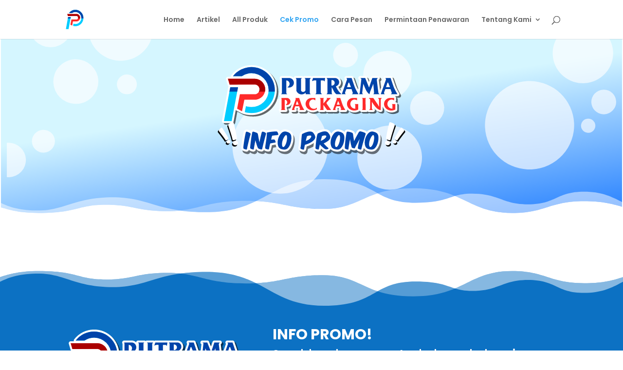

--- FILE ---
content_type: image/svg+xml
request_url: https://putramapack.com/wp-content/uploads/2021/06/putramapackaging_logo-icon.svg
body_size: 1872
content:
<?xml version="1.0" encoding="UTF-8" standalone="no"?>
<!-- Created with Inkscape (http://www.inkscape.org/) -->

<svg
   xmlns:dc="http://purl.org/dc/elements/1.1/"
   xmlns:cc="http://creativecommons.org/ns#"
   xmlns:rdf="http://www.w3.org/1999/02/22-rdf-syntax-ns#"
   xmlns:svg="http://www.w3.org/2000/svg"
   xmlns="http://www.w3.org/2000/svg"
   xmlns:sodipodi="http://sodipodi.sourceforge.net/DTD/sodipodi-0.dtd"
   xmlns:inkscape="http://www.inkscape.org/namespaces/inkscape"
   width="100"
   height="100"
   viewBox="0 0 26.458334 26.458332"
   version="1.1"
   id="svg1385"
   inkscape:version="0.92.2 (5c3e80d, 2017-08-06)"
   sodipodi:docname="putramapackaging_logo-icon.svg">
  <defs
     id="defs1379">
    <inkscape:path-effect
       is_visible="true"
       id="path-effect937-8"
       effect="spiro" />
    <inkscape:path-effect
       effect="spiro"
       id="path-effect968-2"
       is_visible="true" />
  </defs>
  <sodipodi:namedview
     id="base"
     pagecolor="#ffffff"
     bordercolor="#666666"
     borderopacity="1.0"
     inkscape:pageopacity="0.0"
     inkscape:pageshadow="2"
     inkscape:zoom="3.959798"
     inkscape:cx="130.89513"
     inkscape:cy="71.150652"
     inkscape:document-units="px"
     inkscape:current-layer="layer1"
     showgrid="false"
     units="px"
     inkscape:window-width="1920"
     inkscape:window-height="986"
     inkscape:window-x="-11"
     inkscape:window-y="-11"
     inkscape:window-maximized="1" />
  <metadata
     id="metadata1382">
    <rdf:RDF>
      <cc:Work
         rdf:about="">
        <dc:format>image/svg+xml</dc:format>
        <dc:type
           rdf:resource="http://purl.org/dc/dcmitype/StillImage" />
        <dc:title></dc:title>
      </cc:Work>
    </rdf:RDF>
  </metadata>
  <g
     inkscape:label="Layer 1"
     inkscape:groupmode="layer"
     id="layer1"
     transform="translate(0,-270.54167)">
    <g
       id="g2008"
       transform="matrix(0.89493394,0,0,0.89493394,0.82744418,31.399462)">
      <g
         id="g1283"
         transform="matrix(0.49852475,0,0,0.49852475,77.052589,250.3176)">
        <g
           transform="translate(-64.539436)"
           id="g1269">
          <path
             inkscape:original-d="m -87.12351,90.34151 c 0,0 7.55952,0 7.55952,0 0,0 6.23661,-33.592633 6.23661,-33.592633 0,0 -7.60677,0 -7.60677,0 0,0 -6.18936,33.592633 -6.18936,33.592633 z"
             inkscape:path-effect="#path-effect937-8"
             inkscape:connector-curvature="0"
             id="path1265"
             d="m -87.12351,90.34151 h 7.55952 l 6.23661,-33.592633 h -7.60677 z"
             style="fill:#00ccff;fill-rule:evenodd;stroke:none;stroke-width:0.26458335px;stroke-linecap:butt;stroke-linejoin:miter;stroke-opacity:1" />
          <path
             inkscape:connector-curvature="0"
             style="fill:#0044aa;fill-rule:evenodd;stroke:none;stroke-width:1px;stroke-linecap:butt;stroke-linejoin:miter;stroke-opacity:1"
             d="m -305.89258,214.48438 -3.06054,16.60742 h 28.72656 l 3.08398,-16.60742 z"
             transform="scale(0.26458334)"
             id="path1267" />
        </g>
        <g
           transform="translate(-21.733632)"
           id="g1275">
          <path
             style="opacity:1;fill:#00ccff;fill-opacity:1;fill-rule:evenodd;stroke:none;stroke-width:0.31554013px;stroke-linecap:butt;stroke-linejoin:miter;stroke-opacity:1"
             d="m -102.95134,36.763133 a 22.820313,22.820313 0 0 0 -18.12034,8.977228 h 8.68009 a 16.772694,16.772694 0 0 1 9.44025,-2.929536 16.772694,16.772694 0 0 1 16.77262,16.772621 16.772694,16.772694 0 0 1 -16.77262,16.773136 16.772694,16.772694 0 0 1 -5.4498,-0.929142 l -1.13998,5.983613 a 22.820313,22.820313 0 0 0 6.58978,0.992706 22.820313,22.820313 0 0 0 22.820312,-22.820313 22.820313,22.820313 0 0 0 -22.820312,-22.820313 z"
             id="path1271"
             inkscape:connector-curvature="0" />
          <path
             inkscape:connector-curvature="0"
             style="opacity:1;fill:#0044aa;fill-opacity:1;fill-rule:evenodd;stroke:none;stroke-width:1.19259262px;stroke-linecap:butt;stroke-linejoin:miter;stroke-opacity:1"
             d="m -389.10742,138.94727 a 86.25,86.25 0 0 0 -68.48633,33.92968 h 32.80664 a 63.392858,63.392858 0 0 1 35.67969,-11.07226 63.392858,63.392858 0 0 1 63.39258,63.39258 63.392858,63.392858 0 0 1 -0.29493,5.89453 h 22.94336 a 86.25,86.25 0 0 0 0.20899,-5.89453 86.25,86.25 0 0 0 -86.25,-86.25 z"
             transform="scale(0.26458334)"
             id="path1273" />
        </g>
        <g
           transform="translate(-45.302186)"
           id="g1281">
          <path
             style="fill:#ff2a2a;fill-rule:evenodd;stroke:none;stroke-width:0.26458335px;stroke-linecap:butt;stroke-linejoin:miter;stroke-opacity:1"
             d="m -100.76061,54.085401 -1.67044,-5.746295 h 26.359461 c 2.799824,0.08025 5.546551,1.345751 7.42686,3.421779 1.88031,2.076027 2.868536,4.934245 2.67206,7.728319 -0.162286,2.307855 -1.119582,4.552366 -2.672887,6.266944 -1.553305,1.714577 -3.692651,2.888221 -5.973313,3.276955 h -11.71726 l -2.31511,11.575521 -4.81919,-2.598586 2.74032,-14.315848 h 15.1663 c 1.177735,-0.21921 2.266826,-0.88464 2.999317,-1.832569 0.732491,-0.947929 1.101662,-2.169661 1.016683,-3.364605 -0.07953,-1.118337 -0.554334,-2.204597 -1.321143,-3.022525 -0.766809,-0.817928 -1.820211,-1.361751 -2.931097,-1.51319 z"
             id="path1277"
             inkscape:connector-curvature="0"
             inkscape:path-effect="#path-effect968-2"
             inkscape:original-d="m -100.76061,54.085401 c 0,0 -1.67044,-5.746295 -1.67044,-5.746295 0,0 26.359461,0 26.359461,0 0,0 6.73288,7.433133 10.09892,11.150098 3.36605,3.716965 -8.6462,9.543899 -8.6462,9.543899 0,0 -11.71726,0 -11.71726,0 0,0 -2.31511,11.575521 -2.31511,11.575521 0,0 -4.81919,-2.598586 -4.81919,-2.598586 0,0 2.74032,-14.315848 2.74032,-14.315848 0,0 15.1663,0 15.1663,0 0,0 2.6776,-3.465047 4.016,-5.197174 1.3384,-1.732126 -4.25224,-4.535715 -4.25224,-4.535715 0,0 -24.960561,0.1241 -24.960561,0.1241 z" />
          <path
             inkscape:connector-curvature="0"
             style="fill:#aa0000;fill-rule:evenodd;stroke:none;stroke-width:1px;stroke-linecap:butt;stroke-linejoin:miter;stroke-opacity:1"
             d="m -387.14062,182.69922 6.3125,21.71875 94.33984,-0.4707 c 4.19862,0.57236 8.17995,2.62932 11.07812,5.7207 2.89818,3.09138 4.69356,7.19704 4.99414,11.42383 0.24404,3.4315 -0.50848,6.91867 -2.0957,9.96875 h 22.20899 c 0.48376,-2.04343 0.80967,-4.12324 0.95703,-6.21875 0.74258,-10.56028 -2.99293,-21.36454 -10.09961,-29.21094 -7.10668,-7.8464 -17.4883,-12.62833 -28.07031,-12.93164 z"
             transform="scale(0.26458334)"
             id="path1279" />
        </g>
      </g>
    </g>
  </g>
</svg>


--- FILE ---
content_type: image/svg+xml
request_url: https://putramapack.com/wp-content/uploads/2021/06/header_slogan.svg
body_size: 42040
content:
<?xml version="1.0" encoding="UTF-8" standalone="no"?>
<!-- Created with Inkscape (http://www.inkscape.org/) -->

<svg
   xmlns:dc="http://purl.org/dc/elements/1.1/"
   xmlns:cc="http://creativecommons.org/ns#"
   xmlns:rdf="http://www.w3.org/1999/02/22-rdf-syntax-ns#"
   xmlns:svg="http://www.w3.org/2000/svg"
   xmlns="http://www.w3.org/2000/svg"
   xmlns:sodipodi="http://sodipodi.sourceforge.net/DTD/sodipodi-0.dtd"
   xmlns:inkscape="http://www.inkscape.org/namespaces/inkscape"
   width="100mm"
   height="40mm"
   viewBox="0 0 100 40"
   version="1.1"
   id="svg2920"
   inkscape:version="0.92.2 (5c3e80d, 2017-08-06)"
   sodipodi:docname="header_slogan.svg">
  <defs
     id="defs2914">
    <inkscape:path-effect
       is_visible="true"
       id="path-effect937-8-5"
       effect="spiro" />
    <inkscape:path-effect
       effect="spiro"
       id="path-effect968-2-6"
       is_visible="true" />
    <clipPath
       clipPathUnits="userSpaceOnUse"
       id="clipPath8594">
      <rect
         style="opacity:1;fill:#e6e6e6;fill-rule:evenodd;stroke:none;stroke-width:0.48080558px;stroke-linecap:butt;stroke-linejoin:miter;stroke-opacity:1"
         id="rect8596"
         width="51.613384"
         height="23.943905"
         x="172.84621"
         y="-11.339076" />
    </clipPath>
    <clipPath
       clipPathUnits="userSpaceOnUse"
       id="clipPath1106">
      <path
         style="fill:#cccccc;fill-rule:evenodd;stroke:none;stroke-width:0.26458332px;stroke-linecap:butt;stroke-linejoin:miter;stroke-opacity:1"
         d="m -212.41245,152.77468 c 6.85186,0.77757 13.71234,1.47921 20.57975,2.10475 4.22927,0.38523 8.46117,0.74161 12.6953,1.06908 0.3094,-5.30236 0.64349,-10.60329 1.00226,-15.90254 0.37408,-5.52547 0.775,-11.04913 1.20272,-16.57071 l -5.21176,-0.13364 c 0.68786,-1.33437 1.30161,-2.70693 1.83748,-4.10926 0.54179,-1.41783 1.00857,-2.89237 1.03567,-4.40995 0.0131,-0.7316 -0.0772,-1.46497 -0.26727,-2.17157 -1.73342,0.39574 -3.41293,1.02696 -4.9779,1.87089 -2.09635,1.13048 -3.98539,2.64399 -5.54584,4.44335 -1.72879,-0.55075 -3.53231,-0.86637 -5.34539,-0.93544 -2.4658,-0.0939 -4.94831,0.27047 -7.28309,1.06908 -0.47013,-0.62442 -0.99634,-1.2066 -1.57021,-1.73725 -1.15392,-1.06701 -2.49474,-1.92 -3.90882,-2.60588 -1.3019,-0.63147 -2.6706,-1.1251 -4.07586,-1.46998 -0.30922,0.35456 -0.5097,0.80269 -0.56795,1.26953 -0.0977,0.78268 0.19453,1.55378 0.43432,2.3052 0.38144,1.1953 0.64081,2.42881 1.06907,3.60814 0.34926,0.96177 0.8099,1.88304 1.36976,2.73951 l -4.47676,-0.20045 c 0.19446,2.29458 0.39491,4.58866 0.60135,6.88219 0.55161,6.12842 1.14629,12.25794 1.33635,18.40819 0.0461,1.49177 0.0684,2.98428 0.0668,4.47676 z"
         id="path1108"
         inkscape:connector-curvature="0"
         inkscape:original-d="m -212.41245,152.77468 c 0,0 13.7201,1.4029 20.57975,2.10475 6.85965,0.70184 12.6953,1.06908 12.6953,1.06908 0,0 0.66844,-10.60196 1.00226,-15.90254 0.33382,-5.30058 1.20272,-16.57071 1.20272,-16.57071 0,0 -5.21176,-0.13364 -5.21176,-0.13364 0,0 1.22525,-2.73977 1.83748,-4.10926 0.61223,-1.3695 0.69071,-2.94023 1.03567,-4.40995 0.34496,-1.46972 -0.26727,-2.17157 -0.26727,-2.17157 0,0 -3.31833,1.247 -4.9779,1.87089 -1.65956,0.62389 -5.54584,4.44335 -5.54584,4.44335 0,0 -3.56333,-0.62389 -5.34539,-0.93544 -1.78206,-0.31155 -7.28309,1.06908 -7.28309,1.06908 0,0 -1.04654,-1.15843 -1.57021,-1.73725 -0.52367,-0.57882 -2.60562,-1.73752 -3.90882,-2.60588 -1.3032,-0.86836 -4.07586,-1.46998 -4.07586,-1.46998 0,0 -0.37837,0.84609 -0.56795,1.26953 -0.18958,0.42344 0.28981,1.53653 0.43432,2.3052 0.1445,0.76866 0.71298,2.40516 1.06907,3.60814 0.3561,1.20297 1.36976,2.73951 1.36976,2.73951 0,0 -4.47676,-0.20045 -4.47676,-0.20045 0,0 0.40116,4.58786 0.60135,6.88219 0.20019,2.29433 0.89116,12.27186 1.33635,18.40819 0.44518,6.13632 0.0668,4.47676 0.0668,4.47676 z" />
    </clipPath>
    <clipPath
       clipPathUnits="userSpaceOnUse"
       id="clipPath875">
      <path
         style="fill:#cccccc;fill-rule:evenodd;stroke:none;stroke-width:0.26458332px;stroke-linecap:butt;stroke-linejoin:miter;stroke-opacity:1"
         d="m -67.185267,38.322546 13.701635,3.685268 0.0945,-0.566965 c 0.848898,0.08197 1.699627,0.144984 2.551337,0.188989 2.737263,0.141424 5.480347,0.08635 8.220982,0.04725 7.653595,-0.109187 15.308972,-0.09343 22.962053,0.04725 -0.04324,1.275344 -0.07474,2.551086 -0.09449,3.82701 -0.01244,0.803936 -0.02028,1.608997 -0.09449,2.409597 -0.128126,1.382262 -0.452752,2.738081 -0.661458,4.11049 -0.268689,1.766843 -0.344605,3.55634 -0.47247,5.338916 -0.432078,6.023639 -1.45976,11.989136 -2.031622,18.001115 -0.480763,5.054254 -0.638681,10.139195 -0.472471,15.213542 l -1.287481,-0.141743 c -1.625852,0.883626 -3.384442,1.522506 -5.198341,1.888511 -1.85403,0.374103 -3.754713,0.463067 -5.646071,0.451017 -2.380823,-0.01517 -4.757418,-0.188539 -7.132754,-0.350793 -0.738641,-0.05045 -1.47988,-0.100172 -2.205734,-0.246024 -0.725854,-0.145852 -1.440482,-0.391757 -2.053875,-0.806348 -0.383529,-0.259226 -0.72372,-0.582408 -1.00226,-0.952148 l -1.336347,-0.03341 c -0.176556,0.538835 -0.349174,1.078961 -0.517835,1.620319 -0.1074,0.344728 -0.213196,0.689956 -0.317383,1.035669 -0.256472,-0.159662 -0.550947,-0.257819 -0.851922,-0.283972 -0.479783,-0.04169 -0.973422,0.104573 -1.353052,0.400902 -0.495911,0.111589 -0.998096,0.195286 -1.503392,0.250566 -0.687385,0.0752 -1.380545,0.09776 -2.071338,0.06682 -1.301252,-0.05829 -2.586401,-0.305552 -3.858705,-0.584652 -2.185907,-0.479514 -4.349454,-1.054755 -6.514692,-1.620322 -2.306523,-0.602471 -4.719321,-1.249238 -6.464583,-2.873147 -0.470648,-0.437922 -0.882025,-0.939464 -1.219417,-1.486686 l -1.436574,-0.267269 c 1.125614,-3.647923 2.024386,-7.365825 2.689399,-11.125094 0.670007,-3.787499 1.10228,-7.61228 1.603619,-11.425772 0.509916,-3.87874 1.09158,-7.747765 1.603616,-11.626226 0.376835,-2.85437 0.716115,-5.714904 1.202713,-8.552624 0.324554,-1.892719 0.714502,-3.774223 1.168914,-5.640028 z"
         id="path877"
         inkscape:connector-curvature="0"
         inkscape:original-d="m -67.185267,38.322546 c 0,0 13.701635,3.685268 13.701635,3.685268 0,0 0.0945,-0.566965 0.0945,-0.566965 0,0 1.701157,0.125727 2.551337,0.188989 0.850183,0.06326 5.48092,0.03123 8.220982,0.04725 2.740065,0.01601 22.962053,0.04725 22.962053,0.04725 0,0 -0.06273,2.551075 -0.09449,3.82701 -0.03176,1.275934 -0.06273,1.606134 -0.09449,2.409597 -0.03176,0.803463 -0.440707,2.740062 -0.661458,4.11049 -0.220751,1.370431 -0.314716,3.559014 -0.47247,5.338916 -0.157755,1.779902 -1.35415,12.000479 -2.031622,18.001115 -0.677472,6.000636 -0.472471,15.213542 -0.472471,15.213542 0,0 -1.287481,-0.141743 -1.287481,-0.141743 0,0 -3.465297,1.258742 -5.198341,1.888511 -1.733048,0.629767 -3.763783,0.300413 -5.646071,0.451017 -1.882286,0.150603 -4.754904,-0.234125 -7.132754,-0.350793 -2.37785,-0.116665 -2.839474,-0.701847 -4.259609,-1.052372 -1.420133,-0.350528 -1.00226,-0.952148 -1.00226,-0.952148 0,0 -1.336347,-0.03341 -1.336347,-0.03341 0,0 -0.344959,1.079947 -0.517835,1.620319 -0.172876,0.540372 -0.317383,1.035669 -0.317383,1.035669 0,0 -0.567683,-0.189579 -0.851922,-0.283972 -0.284239,-0.09439 -1.353052,0.400902 -1.353052,0.400902 0,0 -1.001996,0.16678 -1.503392,0.250566 -0.501393,0.08379 -1.380628,0.04428 -2.071338,0.06682 -0.690711,0.02254 -2.572205,-0.390033 -3.858705,-0.584652 -1.286497,-0.19462 -4.342863,-1.080479 -6.514692,-1.620322 -2.17183,-0.539842 -4.309457,-1.915697 -6.464583,-2.873147 -2.155124,-0.957451 -1.219417,-1.486686 -1.219417,-1.486686 0,0 -1.436574,-0.267269 -1.436574,-0.267269 0,0 1.793198,-7.416996 2.689399,-11.125094 0.896202,-3.708101 1.069343,-7.617447 1.603619,-11.425772 0.534273,-3.808328 1.069343,-7.751083 1.603616,-11.626226 0.534275,-3.875143 0.802073,-5.702014 1.202713,-8.552624 0.40064,-2.85061 1.168914,-5.640028 1.168914,-5.640028 z" />
    </clipPath>
    <clipPath
       clipPathUnits="userSpaceOnUse"
       id="clipPath896">
      <path
         style="fill:#cccccc;fill-rule:evenodd;stroke:none;stroke-width:0.26458332px;stroke-linecap:butt;stroke-linejoin:miter;stroke-opacity:1"
         d="m -63.216517,103.05097 c 2.26725,-0.25003 4.528191,-0.55727 6.779947,-0.92132 1.451829,-0.23472 2.899736,-0.49304 4.346726,-0.75595 1.61533,-0.2935 3.229617,-0.59273 4.84282,-0.8977 l -0.661459,-2.716702 c 0.989934,0.298959 1.982161,0.590328 2.976563,0.874072 0.681504,0.194461 1.364359,0.385425 2.055246,0.543343 1.414346,0.323281 2.861548,0.50794 4.252233,0.921317 0.489731,0.14557 0.971124,0.31919 1.441034,0.51972 0.0078,-0.695642 0.06311,-1.390746 0.165365,-2.078876 0.09309,-0.626493 0.225854,-1.24981 0.448844,-1.84263 0.168933,-0.449109 0.388407,-0.87755 0.566965,-1.322919 0.197453,-0.492498 0.344044,-1.00355 0.496094,-1.511903 0.217675,-0.727762 0.447211,-1.451949 0.685083,-2.173362 0.804768,-2.440682 1.704919,-4.849543 2.480469,-7.299666 0.366926,-1.159196 0.705784,-2.327073 1.039434,-3.496281 0.30457,-1.067304 0.604888,-2.136023 0.87407,-3.212796 0.35329,-1.413219 0.65281,-2.839879 0.897694,-4.275857 -2.378299,-0.456419 -4.748967,-0.952605 -7.110677,-1.488281 -1.363595,-0.309286 -2.724169,-0.631728 -4.086868,-0.944938 -2.270036,-0.521757 -4.545961,-1.017893 -6.827195,-1.488282 -0.180199,1.059747 -0.385009,2.115308 -0.614211,3.165547 -0.322166,1.476218 -0.692531,2.941916 -1.110306,4.393975 -0.09773,-0.525687 -0.184377,-1.053435 -0.259858,-1.582775 -0.08508,-0.596664 -0.155979,-1.195352 -0.212611,-1.795385 -2.149498,0.456683 -4.317305,0.827181 -6.496465,1.110305 -1.932577,0.251087 -3.873317,0.4334 -5.811385,0.637834 -1.466783,0.154721 -2.932345,0.32215 -4.393973,0.519718 -0.654438,0.08846 -1.308059,0.182959 -1.960753,0.28348 0.183834,0.581209 0.333788,1.173132 0.448847,1.771764 0.139802,0.727363 0.227946,1.463476 0.330729,2.196986 0.237544,1.695231 0.553625,3.378573 0.897695,5.055431 0.497635,2.42527 1.054194,4.83895 1.700892,7.228795 0.731893,2.704682 1.583752,5.403401 1.795386,8.197356 0.06012,0.79366 0.06802,1.59128 0.02363,2.38598 z"
         id="path898"
         inkscape:connector-curvature="0"
         inkscape:original-d="m -63.216517,103.05097 c 0,0 4.520229,-0.61448 6.779947,-0.92132 2.259719,-0.30684 2.898082,-0.50423 4.346726,-0.75595 1.448644,-0.25172 4.84282,-0.8977 4.84282,-0.8977 0,0 -0.661459,-2.716702 -0.661459,-2.716702 0,0 1.98464,0.582451 2.976563,0.874072 0.991923,0.291621 1.370428,0.361963 2.055246,0.543343 0.684819,0.181377 2.835087,0.613947 4.252233,0.921317 1.417145,0.30737 1.441034,0.51972 1.441034,0.51972 0,0 0.110506,-1.386181 0.165365,-2.078876 0.05486,-0.692687 0.299495,-1.228685 0.448844,-1.84263 0.149352,-0.613947 0.378243,-0.882213 0.566965,-1.322919 0.188725,-0.440706 0.330994,-1.0082 0.496094,-1.511903 0.1651,-0.503706 0.456986,-1.449176 0.685083,-2.173362 0.228095,-0.724191 1.653911,-4.866709 2.480469,-7.299666 0.826558,-2.432958 0.693222,-2.331117 1.039434,-3.496281 0.346213,-1.165164 0.582978,-2.14213 0.87407,-3.212796 0.291092,-1.070668 0.897694,-4.275857 0.897694,-4.275857 0,0 -4.740188,-0.992452 -7.110677,-1.488281 -2.370492,-0.495829 -2.724314,-0.630225 -4.086868,-0.944938 -1.362554,-0.314717 -6.827195,-1.488282 -6.827195,-1.488282 0,0 -0.40921,2.110103 -0.614211,3.165547 -0.205002,1.055452 -1.110306,4.393975 -1.110306,4.393975 0,0 -0.172974,-1.055447 -0.259858,-1.582775 -0.08688,-0.527328 -0.212611,-1.795385 -0.212611,-1.795385 0,0 -4.330713,0.739939 -6.496465,1.110305 -2.165755,0.370364 -3.873992,0.424958 -5.811385,0.637834 -1.937393,0.212875 -2.929052,0.346212 -4.393973,0.519718 -1.464924,0.173503 -1.960753,0.28348 -1.960753,0.28348 0,0 0.299498,1.180912 0.448847,1.771764 0.149352,0.590851 0.22075,1.464392 0.330729,2.196986 0.10998,0.732594 0.598729,3.370024 0.897695,5.055431 0.298966,1.685409 1.134192,4.818933 1.700892,7.228795 0.566701,2.409862 1.197189,5.464643 1.795386,8.197356 0.598199,2.73272 0.02363,2.38598 0.02363,2.38598 z" />
    </clipPath>
    <clipPath
       clipPathUnits="userSpaceOnUse"
       id="clipPath1118">
      <path
         style="fill:#ececec;fill-rule:evenodd;stroke:none;stroke-width:0.26458332px;stroke-linecap:butt;stroke-linejoin:miter;stroke-opacity:1"
         d="m -113.89023,189.82492 c 4.46713,0 8.93426,-0.10026 13.39689,-0.30068 -0.0191,-4.34366 0.0366,-8.68765 0.16704,-13.02939 0.0382,-1.26974 0.0827,-2.5393 0.13364,-3.80859 0.489151,-0.26289 0.865523,-0.72806 1.020536,-1.26131 0.155013,-0.53324 0.08667,-1.12769 -0.185323,-1.61184 -0.210857,-0.37534 -0.553171,-0.6898 -0.968853,-0.80181 -0.32374,-0.0872 -0.68037,-0.0455 -0.97518,0.11423 -0.29482,0.1597 -0.52464,0.43558 -0.62843,0.7544 l -0.40091,-0.46772 c 0.32362,-0.76495 0.37174,-1.64311 0.13364,-2.43884 -0.19198,-0.6416 -0.56688,-1.22737 -1.06908,-1.67043 0.0685,-0.49801 0.0685,-1.00538 0,-1.50339 -0.0679,-0.49404 -0.20319,-0.97877 -0.40091,-1.43658 -0.28064,-0.0423 -0.57253,-0.007 -0.83521,0.10023 -0.31984,0.13085 -0.59441,0.3696 -0.7684,0.66817 -0.82913,-0.31307 -1.72003,-0.46155 -2.60588,-0.43431 -0.64636,0.0199 -1.28978,0.13276 -1.9043,0.33409 -0.26697,-0.21179 -0.55924,-0.39166 -0.86862,-0.53454 -0.28833,-0.13316 -0.59148,-0.23421 -0.90204,-0.30068 -0.16215,0.36424 -0.28557,0.74571 -0.36749,1.1359 -0.11273,0.53693 -0.14661,1.09035 -0.10023,1.63702 -0.48764,0.50935 -0.85647,1.13174 -1.06908,1.80407 -0.31507,0.99633 -0.27908,2.09991 0.10023,3.0736 l -1.10249,-0.46772 c -0.19775,-0.18398 -0.45563,-0.30225 -0.72408,-0.33208 -0.26845,-0.0298 -0.546,0.029 -0.77931,0.16504 -0.19457,0.11349 -0.35725,0.27887 -0.47554,0.47055 -0.11828,0.19169 -0.19272,0.40916 -0.22604,0.63193 -0.0633,0.42349 0.0222,0.86184 0.20319,1.24993 0.18096,0.38809 0.45392,0.7283 0.76566,1.02186 0.19651,0.18505 0.40917,0.35294 0.63477,0.50113 -0.0981,0.94304 -0.14279,1.89165 -0.13364,2.83974 0.005,0.53507 0.0274,1.06997 0.0668,1.60362 l 0.86862,12.2944 c 10e-6,0 10e-6,0 2e-5,0 z"
         id="path1120"
         inkscape:connector-curvature="0"
         inkscape:original-d="m -113.89023,189.82492 c 0,0 13.39689,-0.30068 13.39689,-0.30068 0,0 0.16704,-13.02939 0.16704,-13.02939 0,0 0.13364,-3.80859 0.13364,-3.80859 0,0 0.557072,-1.9157 0.835213,-2.87315 0.278143,-0.95745 -0.645633,-0.5348 -0.968853,-0.80181 -0.32321,-0.267 -1.60361,0.86863 -1.60361,0.86863 0,0 -0.40091,-0.46772 -0.40091,-0.46772 0,0 0.0893,-1.62616 0.13364,-2.43884 0.0443,-0.81268 -1.06908,-1.67043 -1.06908,-1.67043 0,0 2.6e-4,-1.00253 0,-1.50339 -2.7e-4,-0.50087 -0.40091,-1.43658 -0.40091,-1.43658 0,0 -0.55654,0.0666 -0.83521,0.10023 -0.27867,0.0337 -0.7684,0.66817 -0.7684,0.66817 0,0 -1.73699,-0.2898 -2.60588,-0.43431 -0.86889,-0.1445 -1.9043,0.33409 -1.9043,0.33409 0,0 -0.57882,-0.35663 -0.86862,-0.53454 -0.28981,-0.17792 -0.90204,-0.30068 -0.90204,-0.30068 0,0 -0.24473,0.757 -0.36749,1.1359 -0.12277,0.37889 -0.10023,1.63702 -0.10023,1.63702 0,0 -0.71245,1.20245 -1.06908,1.80407 -0.35662,0.60162 0.10023,3.0736 0.10023,3.0736 0,0 -1.10249,-0.46772 -1.10249,-0.46772 0,0 -1.00199,-0.11163 -1.50339,-0.16704 -0.50139,-0.0554 -0.46746,0.73472 -0.70158,1.10248 -0.23413,0.36776 0.64617,1.51427 0.96885,2.27179 0.32269,0.75753 0.63477,0.50113 0.63477,0.50113 0,0 -0.0888,1.8929 -0.13364,2.83974 -0.0448,0.94685 0.0668,1.60362 0.0668,1.60362 0,0 0.86862,12.2944 0.86862,12.2944 z" />
    </clipPath>
    <clipPath
       clipPathUnits="userSpaceOnUse"
       id="clipPath7183">
      <path
         style="opacity:0.77300002;fill:#e6e6e6;fill-rule:evenodd;stroke:none;stroke-width:0.26458338px;stroke-linecap:butt;stroke-linejoin:miter;stroke-opacity:1"
         d="m -140.91843,120.58203 c -1.56637,0.0541 -3.12651,0.37279 -4.58637,0.94269 l 0.19121,11.81391 -1.70348,0.99231 c 0.60645,2.77431 0.62479,5.67571 0.0436,8.45662 -0.12888,0.62114 -0.28361,1.23488 -0.46956,1.84128 -0.95724,0.33263 -1.84145,0.88448 -2.55525,1.60422 -1.20776,1.21773 -1.9136,2.91576 -1.93283,4.63074 0.35819,5.93582 0.68503,11.87298 0.98826,17.81184 0.61702,12.09015 1.122,24.1856 1.51242,36.28522 0.86213,1.48514 2.23295,2.66954 3.82742,3.30766 1.54733,0.61927 3.24763,0.72353 4.91394,0.75526 2.85104,0.0542 5.7238,-0.0833 8.5066,-0.70564 0.97308,-0.21762 1.93895,-0.51088 2.79001,-1.03088 0.84835,-0.51867 1.5319,-1.26442 2.16215,-2.03424 l -0.006,-0.006 h 0.0112 c 0,0 -0.006,0.006 -0.006,0.006 l 3.48891,2.82808 c -1.36795,0.34498 -2.72247,0.73762 -4.06221,1.17974 -0.67302,0.22186 -1.3493,0.45841 -1.94374,0.84344 -0.59485,0.38505 -1.10654,0.93864 -1.31584,1.61526 -0.13642,0.44032 -0.13865,0.90626 -0.14201,1.36716 -0.0112,1.96977 -0.076,3.94302 -0.19121,5.90971 0.99844,0.79201 2.11935,1.43262 3.30872,1.89091 2.34472,0.90347 4.90776,1.08496 7.42007,1.03639 2.79555,-0.0539 5.58606,-0.38528 8.3155,-0.9923 1.627,-0.36182 3.25169,-0.82842 4.6737,-1.69793 0.81357,-0.49745 1.54926,-1.12558 2.17307,-1.8468 l -0.27843,-6.4224 c 0.52089,0.85571 1.33018,1.53245 2.26586,1.89088 0.76286,0.2922 1.60285,0.37004 2.40784,0.23145 0.57056,0.42469 1.239466,0.72193 1.938283,0.8545 0.816731,0.15496 1.673856,0.085 2.456985,-0.19306 1.344576,0.53397 2.87617,0.58658 4.253285,0.14339 1.651297,-0.53152 3.020753,-1.72738 4.062213,-3.11474 0.974145,-1.29764 1.69759,-2.78403 2.123903,-4.34958 1.54395,2.42141 4.057516,4.20726 6.852225,4.8678 2.110065,0.49871 4.416402,0.35118 6.33355,-0.66155 1.045989,-0.55232 1.956369,-1.35229 2.642606,-2.31537 1.297248,2.31477 3.041579,4.37922 5.105043,6.04754 1.550296,1.25341 3.326971,2.3021 5.290692,2.64614 1.09354,0.19165 2.25912,0.15044 3.259599,-0.33077 0.762834,-0.36708 1.384803,-0.96337 2.031092,-1.51049 1.156104,-0.97883 2.431547,-1.82543 3.783726,-2.50835 0.730099,-1.23658 1.182912,-2.63383 1.321317,-4.06292 0.230349,-2.37526 -0.441296,-4.82354 -1.845472,-6.75317 l 0.240133,-1.13564 c 0.966765,1.05717 2.217133,1.84706 3.587203,2.26576 2.096199,0.64066 4.354537,0.40743 6.524622,0.0993 0.739603,-0.105 1.481918,-0.21959 2.178526,-0.49064 0.696273,-0.27097 1.351201,-0.71888 1.741703,-1.35615 0.217769,-0.35588 0.347173,-0.76336 0.376749,-1.17974 l -0.333055,-33.68868 c -0.135302,-1.00471 -0.525636,-1.96981 -1.130217,-2.78396 -0.426844,-0.57567 -0.960671,-1.076 -1.561534,-1.4664 v -1.17974 l 0.518704,-0.23704 -0.278431,-6.70907 h -1.370462 l -0.333055,-4.96151 c -0.10567,-0.32316 -0.228951,-0.63688 -0.376749,-0.94269 -0.296881,-0.61573 -0.681121,-1.19253 -1.13564,-1.70345 0.683581,0.37515 1.319863,0.83921 1.889137,1.37268 0.958295,0.89832 1.714951,1.98658 2.456958,3.07063 0.938223,1.37093 1.885811,2.76794 3.166789,3.82588 0.694148,0.57334 1.478312,1.0345 2.315002,1.36717 -0.202952,-1.37731 -0.518787,-2.73755 -0.944568,-4.06293 -0.607517,-1.89135 -1.436855,-3.69904 -2.222193,-5.52382 -0.538859,-1.25193 -1.055493,-2.51405 -1.556082,-3.78177 l 1.272144,-0.18745 c 0.386729,-0.55575 0.48116,-1.3082 0.240133,-1.9405 -0.134184,-0.3515 -0.364812,-0.66625 -0.660659,-0.89859 l -1.370433,0.23704 -0.75892,-0.79935 c -1.659041,-0.23662 -3.352522,-0.22369 -5.006782,0.0441 -0.949852,0.15377 -1.886342,0.39976 -2.773659,0.77179 -0.887513,0.37204 -1.710757,0.87523 -2.517033,1.40025 l -2.031092,1.32307 c -0.547301,-1.8596 -1.099048,-3.71627 -1.654372,-5.57343 -0.59379,-1.98579 -1.193228,-3.97086 -1.796327,-5.95382 0.27256,-0.17014 0.493712,-0.41927 0.627895,-0.71115 0.133066,-0.29187 0.175278,-0.62557 0.125518,-0.94269 -0.05283,-0.36232 -0.234262,-0.69801 -0.480489,-0.97025 -0.245165,-0.27223 -0.557142,-0.48101 -0.889973,-0.63397 -0.731133,-0.33572 -1.554321,-0.40726 -2.358696,-0.38038 -0.346557,0.0116 -0.696301,0.0424 -1.042858,0.0496 -0.852625,0.0178 -1.717215,-0.0921 -2.549768,0.0937 -0.885416,0.19771 -1.660634,0.71443 -2.407841,1.22935 -1.393077,0.96002 -2.764657,1.95292 -4.111357,2.97691 -0.300041,0.36379 -0.43906,0.85543 -0.376721,1.32307 0.05284,0.36041 0.211619,0.70341 0.46408,0.96474 0.252433,0.26134 0.590799,0.43584 0.950048,0.49615 0.236778,0.93775 0.504642,1.86951 0.802613,2.78947 0.326458,1.0049 0.688725,1.9983 1.086524,2.97691 l -0.185621,2.55243 -1.135668,-0.0496 -0.04361,6.42791 0.944569,0.4741 v 1.36718 c -0.951977,-0.048 -1.910076,0.0456 -2.833706,0.28115 -0.550489,0.14054 -1.088034,0.3314 -1.605228,0.56782 0.08442,5.82712 0.156548,11.65393 0.234822,17.48107 0.06346,4.77194 0.128872,9.54477 0.191211,14.31672 -0.407834,-4.76201 -0.662783,-9.53823 -0.75892,-14.31672 -0.05283,-2.86654 -0.05982,-5.73028 -0.18562,-8.59445 -0.09505,-2.03596 -0.253272,-4.07124 -0.47501,-6.09715 -0.121604,-1.16134 -0.606762,-2.28077 -1.370462,-3.16434 -0.708937,-0.82069 -1.65345,-1.43398 -2.691751,-1.74756 l -0.376721,-0.9923 -0.944568,-0.28666 v -0.84897 l 0.37672,-0.33077 -0.28391,-6.94612 -1.321317,0.0496 -0.142011,-3.12024 h -0.47501 v -2.26576 c 0.904426,1.24359 1.854362,2.45757 2.839185,3.63844 0.649784,0.77944 1.315531,1.54265 2.074758,2.21615 0.208264,0.18454 0.428577,0.36257 0.671589,0.49615 0.244047,0.13359 0.519263,0.22391 0.797135,0.21499 0.169127,-0.005 0.336968,-0.0466 0.48594,-0.12679 0.149,-0.0801 0.274797,-0.20133 0.360367,-0.3473 0.13642,-0.23182 0.159343,-0.51689 0.120206,-0.78282 -0.04221,-0.26594 -0.133625,-0.52053 -0.213016,-0.7773 -0.206028,-0.66798 -0.319022,-1.35877 -0.518704,-2.02871 -0.27899,-0.93428 -0.72434,-1.81193 -1.135668,-2.69576 -0.924497,-1.98525 -1.699352,-4.03954 -2.315031,-6.14125 0.426872,-0.14514 0.783465,-0.49332 0.928215,-0.92064 0.145645,-0.42732 0.08442,-0.92523 -0.169407,-1.30102 -0.189254,-0.28375 -0.480181,-0.49389 -0.797162,-0.61743 -0.318015,-0.12354 -0.658953,-0.15577 -0.999165,-0.18191 l -3.07395,-0.23704 v -0.80487 c -1.702539,0.47968 -3.341144,1.17981 -4.864799,2.07833 -1.732869,1.02193 -3.316319,2.30198 -4.679178,3.78177 -0.188136,0.30689 -0.241251,0.6904 -0.142011,1.03641 0.07408,0.2735 0.252154,0.51977 0.480462,0.6891 0.228112,0.16932 0.512944,0.26396 0.797162,0.25911 l 2.407841,6.23497 -0.0383,2.27127 -1.419579,-0.0496 0.28391,6.75868 0.753497,0.0441 v 1.4664 c -0.438473,0.0733 -0.865093,0.19741 -1.272172,0.37487 -1.18937,0.51768 -2.18177,1.47566 -2.740896,2.64614 l -0.04361,-4.58113 c -0.139495,-0.50069 -0.442862,-0.95234 -0.85173,-1.27345 -0.564214,-0.44364 -1.328697,-0.62311 -2.031121,-0.4741 l -0.0383,-7.27689 -0.382199,-0.89859 -0.327576,-12.18879 c -1.490724,-0.15145 -2.989974,-0.21304 -4.488078,-0.18744 -1.469478,0.0251 -2.938586,0.13565 -4.395266,0.33077 l -0.5187,12.56366 -0.70978,0.76076 0.0928,6.99022 c -0.62336,0.16899 -1.20653,0.47889 -1.69803,0.89859 -0.69946,0.59737 -1.20576,1.42062 -1.41958,2.31537 l 0.0436,-2.31537 c -0.47649,-0.48597 -1.0404,-0.88629 -1.65435,-1.17974 -0.84949,-0.40598 -1.79962,-0.60321 -2.74089,-0.56782 l -0.37675,-8.64957 -1.51242,-0.75525 -0.51867,-11.95174 c -1.34659,-0.30571 -2.73084,-0.44807 -4.11133,-0.42449 -1.66528,0.0284 -3.32639,0.2961 -4.91397,0.79936 l -0.14202,12.00135 -1.51238,1.09153 0.0928,8.45663 c -0.66354,-0.0965 -1.34824,-0.0326 -1.98198,0.18745 -0.68358,0.23723 -1.30236,0.65278 -1.77992,1.19627 -0.47758,0.54349 -0.81304,1.21561 -0.96095,1.92397 -0.19764,-1.18542 -0.76484,-2.31055 -1.60522,-3.16986 -0.87167,-0.89116 -2.03029,-1.49312 -3.2596,-1.69794 l -0.61697,-2.45871 -0.46956,-8.03214 -1.32677,-0.42448 -0.89542,-12.14469 c -1.43694,-0.42639 -2.94094,-0.61402 -4.43893,-0.5623 z m 82.554364,17.01799 c 1.208826,2.22184 2.71076,4.27959 4.455314,6.10267 0.658227,0.68786 1.351621,1.33919 2.074758,1.95704 0.935344,2.09658 1.875552,4.19347 2.822804,6.28458 0.161579,0.35648 0.324109,0.71317 0.48594,1.06948 l -0.131108,1.15769 h -1.326768 v 6.99574 h 1.059239 c -0.07408,0.26314 -0.174997,0.51565 -0.305771,0.75525 -0.339736,0.62265 -0.854861,1.12812 -1.283074,1.69243 -0.791712,1.04336 -1.296521,2.30593 -1.452342,3.61088 v -14.92314 c -0.09616,-0.32157 -0.301131,-0.61169 -0.5733,-0.80486 -0.145645,-0.10336 -0.312759,-0.17892 -0.48594,-0.22053 -0.17332,-0.0416 -0.351589,-0.0441 -0.529606,-0.0441 h -2.910163 l -0.08722,-1.87435 h 0.884522 l -0.267529,-6.46099 -1.233958,0.0496 -0.223919,-2.85563 -0.971852,-0.13229 c -0.09393,-0.2884 -0.151796,-0.59035 -0.174719,-0.89307 -0.03774,-0.49539 0.01957,-0.99445 0.174719,-1.4664 z"
         id="path7185"
         inkscape:connector-curvature="0" />
    </clipPath>
    <clipPath
       clipPathUnits="userSpaceOnUse"
       id="clipPath1094">
      <path
         style="fill:#999999;fill-rule:evenodd;stroke:none;stroke-width:0.26458332px;stroke-linecap:butt;stroke-linejoin:miter;stroke-opacity:1"
         d="m -106.33986,134.90103 c -0.52267,-0.0193 -1.03279,-0.26816 -1.36976,-0.66817 -0.24491,-0.29073 -0.3986,-0.65721 -0.43431,-1.03567 -0.39776,-3.00366 -0.65427,-6.02603 -0.7684,-9.05376 -0.0709,-1.88153 -0.0869,-3.76491 -0.16705,-5.64607 -0.0513,-1.20349 -0.12882,-2.40568 -0.20045,-3.60813 -0.0471,-0.79053 -0.0916,-1.58121 -0.13363,-2.37202 0.20853,-0.17258 0.44703,-0.30886 0.70158,-0.4009 0.51292,-0.18546 1.0907,-0.18546 1.60362,0 1.13589,0.004 2.27179,0.004 3.40768,0 1.87157,-0.006 3.745031,-0.0212 5.612667,0.10022 1.080782,0.0703 2.173628,0.18576 3.240643,0 0.190579,-0.0332 0.382483,-0.0761 0.57538,-0.0615 0.09645,0.007 0.192519,0.0293 0.279197,0.0722 0.08668,0.0429 0.163718,0.10747 0.214501,0.18979 0.04231,0.0686 0.06549,0.1475 0.07852,0.22703 0.01303,0.0795 0.01635,0.16028 0.0217,0.24069 0.02837,0.42599 0.114393,0.84585 0.167042,1.26953 0.08527,0.68617 0.08275,1.38008 0.06682,2.07134 -0.01746,0.75785 -0.05088,1.51534 -0.100227,2.27179 l 2.605879,0.16705 c -0.04818,-2.61785 0.0076,-5.23762 0.167042,-7.85105 0.07404,-1.21332 0.170294,-2.4337 0.03341,-3.64154 -0.02168,-0.19134 -0.04924,-0.38269 -0.04902,-0.57525 2.19e-4,-0.19257 0.02951,-0.38852 0.115841,-0.56065 0.07513,-0.1498 0.192546,-0.27776 0.334087,-0.36749 0.188295,-0.11937 0.413746,-0.16947 0.636477,-0.17921 0.222731,-0.01 0.445142,0.0187 0.666464,0.0456 0.975451,0.1183 1.960055,0.20632 2.939962,0.13364 0.858456,-0.0637 1.719592,-0.25026 2.57247,-0.13364 0.656409,0.0898 1.279778,0.35647 1.937705,0.43432 0.910342,0.10772 1.822949,-0.15158 2.739512,-0.16705 1.027808,-0.0173 2.066199,0.27133 3.073601,0.0668 0.411369,-0.0835 0.802703,-0.24723 1.212481,-0.33823 0.204889,-0.0455 0.415102,-0.0727 0.624675,-0.0613 0.209573,0.0114 0.418991,0.0624 0.601678,0.1657 0.145319,0.0822 0.272225,0.19699 0.367496,0.33409 0.131597,0.18937 0.200592,0.41677 0.229272,0.64558 0.02868,0.22882 0.01889,0.4606 0.0046,0.69076 -0.0618,0.99436 -0.206888,1.98153 -0.300677,2.97338 -0.199369,2.1084 -0.166444,4.23091 -0.23386,6.34765 -0.02236,0.70205 -0.05577,1.40374 -0.100227,2.10474 0.8573,-0.0381 1.714807,-0.0715 2.57247,-0.10022 0.779419,-0.0261 1.558968,-0.0484 2.338607,-0.0668 0.04051,0.35565 0.07393,0.7121 0.100227,1.06908 0.06222,0.84467 0.08452,1.69228 0.06682,2.53906 l 0.601356,-0.20045 c -0.09867,-1.12597 -0.21004,-2.25082 -0.334087,-3.37428 -0.12797,-1.15898 -0.270733,-2.32293 -0.601356,-3.4411 -0.084,-0.28409 -0.180166,-0.5654 -0.236942,-0.85615 -0.05678,-0.29076 -0.07299,-0.59478 0.0031,-0.8811 0.03474,-0.13074 0.08884,-0.25711 0.167044,-0.36749 0.112831,-0.15925 0.275715,-0.28247 0.459645,-0.34774 0.18393,-0.0653 0.388055,-0.0723 0.576025,-0.0198 1.940834,-0.0428 3.880152,-0.15427 5.813112,-0.33409 1.123054,-0.10447 2.246375,-0.23214 3.374277,-0.23385 0.992148,-0.001 1.989475,0.0943 2.973374,-0.0334 0.534854,-0.0694 1.064294,-0.2047 1.603616,-0.20046 0.131929,0.001 0.264774,0.0106 0.392087,0.0452 0.127312,0.0346 0.24949,0.0955 0.342904,0.18863 0.117494,0.11718 0.182571,0.27809 0.21591,0.44065 0.03334,0.16255 0.03778,0.3294 0.05136,0.49479 0.05029,0.61234 0.226176,1.20614 0.367496,1.80407 0.271544,1.14891 0.41746,2.32747 0.434311,3.50791 l 4.877671,-0.0334 c 0.396378,-0.89941 0.580927,-1.89137 0.534537,-2.87315 -0.0276,-0.58406 -0.135245,-1.16092 -0.23386,-1.73725 -0.406386,-2.37502 -0.663195,-4.77563 -0.7684,-7.18287 0.02932,-0.2591 0.164378,-0.50466 0.367496,-0.66817 0.185794,-0.14956 0.420101,-0.22845 0.655799,-0.26499 0.235699,-0.0365 0.475454,-0.0335 0.713957,-0.0357 1.183212,-0.0111 2.360668,-0.15527 3.54132,-0.23386 1.478971,-0.0984 2.962913,-0.094 4.443357,-0.16704 1.204602,-0.0594 2.40599,-0.17013 3.608139,-0.26727 1.501882,-0.12136 3.005471,-0.2216 4.510172,-0.30068 0.202682,0.0783 0.380214,0.22036 0.501132,0.4009 0.146591,0.21887 0.207308,0.48592 0.218927,0.74909 0.01162,0.26317 -0.02286,0.52588 -0.05188,0.78771 -0.213652,1.9276 -0.133594,3.87371 -0.133633,5.81311 -4.7e-5,2.37408 -0.12056,4.74652 -0.267269,7.11606 -0.15999,2.58406 -0.351171,5.16615 -0.501132,7.75081 -0.132364,2.28136 -0.232602,4.56459 -0.300677,6.84878 -0.270478,0.64009 -0.526696,1.28621 -0.768401,1.93771 -0.262168,0.70666 -0.50726,1.41965 -0.734991,2.13815 -0.623924,-0.19953 -1.247554,-0.39998 -1.870887,-0.60135 -2.969072,-0.95917 -5.931406,-1.93919 -8.886711,-2.93997 0.138516,1.7893 0.205404,3.58415 0.200451,5.3788 -0.0032,1.15823 -0.0363,2.31628 -0.03341,3.47451 6.57e-4,0.26339 0.0031,0.52771 -0.0298,0.78904 -0.03293,0.26132 -0.102701,0.52146 -0.237469,0.74776 -0.1683,0.28261 -0.434074,0.50193 -0.734991,0.63476 -0.387576,0.17108 -0.824012,0.20122 -1.246607,0.17123 -0.422595,-0.03 -0.838851,-0.11717 -1.259045,-0.17123 -0.895777,-0.11524 -1.803028,-0.0793 -2.7061,-0.0668 -0.902121,0.0125 -1.804569,0.001 -2.706108,-0.0334 -0.01379,0.12675 -0.04776,0.25129 -0.100224,0.3675 -0.106656,0.23622 -0.291318,0.43643 -0.518163,0.56179 -0.226845,0.12536 -0.494616,0.17518 -0.751369,0.13979 0.67917,-0.0182 1.35853,-0.0293 2.037932,-0.0334 0.389763,-0.002 0.779539,-0.002 1.169302,0 0.182611,0.82017 0.46367,1.61838 0.835221,2.37202 0.392808,0.79676 0.889528,1.55195 1.135894,2.40543 0.05366,0.1859 0.09518,0.37654 0.102285,0.5699 0.0071,0.19336 -0.0213,0.39026 -0.102285,0.56599 -0.102108,0.22157 -0.282923,0.39935 -0.485348,0.53552 -0.202424,0.13617 -0.427406,0.23449 -0.650546,0.33311 -1.134755,0.50152 -2.257402,1.03005 -3.374281,1.57021 -0.614275,0.29708 -1.235312,0.60062 -1.904294,0.73499 -0.927461,0.18629 -1.890273,0.0356 -2.806327,-0.20045 -1.469566,-0.37872 -2.882174,-0.97767 -4.176088,-1.77066 l -0.30068,-2.50566 c -1.494682,0.24198 -2.977982,0.55426 -4.443357,0.93545 -1.74695,0.45444 -3.467203,1.00642 -5.211755,1.46998 -0.830208,0.2206 -1.66575,0.42113 -2.505649,0.60135 -0.620718,-0.19372 -1.209843,-0.48828 -1.737254,-0.86862 -0.996248,-0.71843 -1.765085,-1.7475 -2.171565,-2.90656 1.257855,-0.26684 2.529713,-0.46766 3.808592,-0.60135 1.291875,-0.13505 2.605222,-0.20442 3.841999,-0.60136 0.661327,-0.21225 1.292964,-0.51679 1.870887,-0.90203 -2.272114,-9e-4 -4.544215,-0.0343 -6.815373,-0.10023 -1.80447,-0.0524 -3.613952,-0.12512 -5.412208,0.0334 -0.210575,0.0186 -0.422814,0.0403 -0.632783,0.0158 -0.209968,-0.0245 -0.42088,-0.0998 -0.569928,-0.24965 -0.1264,-0.12712 -0.199527,-0.29852 -0.243109,-0.47241 -0.04358,-0.17389 -0.06035,-0.35322 -0.09098,-0.52985 -0.07145,-0.41199 -0.219493,-0.81057 -0.434316,-1.16931 l -1.770658,-0.60135 c -0.0212,-0.85927 -0.07694,-1.71768 -0.167047,-2.57247 -0.178327,-1.69171 -0.491455,-3.36919 -0.93544,-5.01131 -0.618096,0.12332 -1.242985,0.21259 -1.870887,0.26727 -1.276722,0.11118 -2.561263,0.0792 -3.841999,0.0334 -1.214372,-0.0434 -2.428305,-0.0991 -3.64155,-0.16704 l -0.133633,3.57473 c -0.08526,0.22639 -0.254655,0.41998 -0.46772,0.53454 -0.190029,0.10218 -0.408707,0.14113 -0.624408,0.1461 -0.2157,0.005 -0.430636,-0.0225 -0.645124,-0.0459 -1.739552,-0.18954 -3.495353,-0.11123 -5.245168,-0.10022 -1.38148,0.009 -2.76323,-0.0247 -4.14267,-0.10023 -0.26545,-0.0964 -0.49463,-0.28936 -0.63477,-0.53454 -0.16586,-0.29018 -0.20317,-0.65086 -0.10022,-0.96885 l -0.10023,-5.3788 z"
         id="path1096"
         inkscape:connector-curvature="0"
         inkscape:original-d="m -106.33986,134.90103 c 0,0 -0.91291,-0.44571 -1.36976,-0.66817 -0.45685,-0.22246 -0.43431,-1.03567 -0.43431,-1.03567 0,0 -0.512,-6.0361 -0.7684,-9.05376 -0.2564,-3.01765 -0.1111,-3.76431 -0.16705,-5.64607 -0.0559,-1.88175 -0.13336,-2.40569 -0.20045,-3.60813 -0.0671,-1.20245 -0.13363,-2.37202 -0.13363,-2.37202 0,0 0.46799,-0.26754 0.70158,-0.4009 0.2336,-0.13338 1.60362,0 1.60362,0 0,0 2.27206,-2.7e-4 3.40768,0 1.13564,2.6e-4 3.742042,0.0666 5.612667,0.10022 1.87062,0.0337 2.160691,-2.6e-4 3.240643,0 1.07995,2.6e-4 0.712981,0.13337 1.069078,0.20045 0.356095,0.0671 0.06708,0.31155 0.100227,0.46772 0.03314,0.15618 0.111625,0.84609 0.167042,1.26953 0.05542,0.42345 0.04481,1.38063 0.06682,2.07134 0.02201,0.69071 -0.100227,2.27179 -0.100227,2.27179 0,0 2.605879,0.16705 2.605879,0.16705 0,0 0.111628,-5.2343 0.167042,-7.85105 0.05542,-2.61674 0.02254,-2.42796 0.03341,-3.64154 0.01087,-1.21359 0.04481,-0.75753 0.06682,-1.1359 0.02201,-0.37836 0.222989,-0.24526 0.334087,-0.36749 0.111099,-0.12224 0.868892,-0.0894 1.302941,-0.13364 0.434046,-0.0443 1.960239,0.0888 2.939962,0.13364 0.979726,0.0448 1.715246,-0.0894 2.57247,-0.13364 0.857226,-0.0443 1.292069,0.28928 1.937705,0.43432 0.645636,0.14503 1.826607,-0.11163 2.739512,-0.16705 0.912908,-0.0554 2.04933,0.0443 3.073601,0.0668 1.024268,0.0225 1.626153,-0.15617 2.438834,-0.23386 0.812678,-0.0777 0.245261,0.22246 0.367496,0.33409 0.122232,0.11162 0.15617,0.89063 0.233859,1.33634 0.07769,0.44572 -0.200186,1.98199 -0.300677,2.97338 -0.100492,0.99139 -0.155644,4.2315 -0.23386,6.34765 -0.07822,2.11615 -0.100227,2.10474 -0.100227,2.10474 0,0 1.715243,-0.0671 2.57247,-0.10022 0.857223,-0.0331 2.338607,-0.0668 2.338607,-0.0668 0,0 0.06708,0.71246 0.100227,1.06908 0.03314,0.35662 0.06682,2.53906 0.06682,2.53906 0,0 0.601356,-0.20045 0.601356,-0.20045 0,0 -0.222459,-2.24979 -0.334087,-3.37428 -0.111628,-1.12449 -0.40064,-2.29433 -0.601356,-3.4411 -0.200718,-1.14676 -0.155643,-1.15843 -0.233862,-1.73725 -0.07822,-0.57882 0.111627,-0.24526 0.167044,-0.36749 0.05542,-0.12224 1.03567,-0.3675 1.03567,-0.3675 0,0 3.875672,-0.22299 5.813112,-0.33409 1.937438,-0.11109 2.249782,-0.15617 3.374277,-0.23385 1.124495,-0.0777 1.982515,-0.0225 2.973374,-0.0334 0.990859,-0.0109 1.069343,-0.1339 1.603616,-0.20046 0.534275,-0.0666 0.490259,0.15565 0.734991,0.23387 0.244734,0.0782 0.178446,0.62336 0.267271,0.93544 0.08882,0.31208 0.245261,1.20245 0.367496,1.80407 0.122232,0.60162 0.434311,3.50791 0.434311,3.50791 0,0 4.877671,-0.0334 4.877671,-0.0334 0,0 0.356623,-1.91569 0.534537,-2.87315 0.177917,-0.95745 -0.155641,-1.15843 -0.23386,-1.73725 -0.07822,-0.57882 -0.7684,-7.18287 -0.7684,-7.18287 0,0 0.245261,-0.44571 0.367496,-0.66817 0.122235,-0.22246 0.913437,-0.20072 1.369756,-0.30068 0.456321,-0.1 2.361147,-0.15617 3.54132,-0.23386 1.180177,-0.0777 2.962503,-0.11163 4.443357,-0.16704 1.480855,-0.0554 2.40569,-0.17845 3.608139,-0.26727 1.202449,-0.0888 4.510172,-0.30068 4.510172,-0.30068 0,0 0.334352,0.267 0.501132,0.4009 0.166777,0.1339 0.167042,1.5368 0.167042,1.5368 0,0 -0.08882,3.87515 -0.133633,5.81311 -0.04481,1.93797 -0.177917,4.74378 -0.267269,7.11606 -0.08935,2.37228 -0.333825,5.16694 -0.501132,7.75081 -0.167309,2.58387 -0.300677,6.84878 -0.300677,6.84878 0,0 -0.512003,1.29154 -0.768401,1.93771 -0.256397,0.64616 -0.734991,2.13815 -0.734991,2.13815 0,0 -1.246994,-0.40117 -1.870887,-0.60135 -0.623893,-0.20019 -8.886711,-2.93997 -8.886711,-2.93997 0,0 0.1339,3.5856 0.200451,5.3788 0.06655,1.7932 -0.02201,2.31607 -0.03341,3.47451 -0.0114,1.15843 -0.177916,1.02426 -0.267272,1.5368 -0.08935,0.51253 -0.489727,0.42291 -0.734991,0.63476 -0.245261,0.21185 -1.670169,-2.6e-4 -2.505652,0 -0.83548,2.6e-4 -1.803804,-0.0448 -2.7061,-0.0668 -0.902303,-0.022 -2.706108,-0.0334 -2.706108,-0.0334 0,0 -0.06655,0.24474 -0.100224,0.3675 -0.03367,0.12276 -1.269532,0.70158 -1.269532,0.70158 0,0 1.358884,-0.0225 2.037932,-0.0334 0.679045,-0.0109 1.169302,0 1.169302,0 0,0 0.557078,1.58108 0.835221,2.37202 0.278138,0.79094 0.757526,1.60335 1.135894,2.40543 0.378367,0.80207 2.64e-4,0.757 0,1.13589 -2.65e-4,0.3789 -0.757,0.57882 -1.135894,0.86863 -0.378899,0.28981 -2.249257,1.04654 -3.374281,1.57021 -1.125022,0.52366 -1.269265,0.48973 -1.904294,0.73499 -0.635032,0.24526 -1.87062,-0.1339 -2.806327,-0.20045 -0.935712,-0.0666 -4.176088,-1.77066 -4.176088,-1.77066 0,0 -0.30068,-2.50566 -0.30068,-2.50566 0,0 -2.961974,0.62337 -4.443357,0.93545 -1.481381,0.31208 -3.474236,0.97972 -5.211755,1.46998 -1.737516,0.49026 -2.505649,0.60135 -2.505649,0.60135 0,0 -1.157904,-0.57934 -1.737254,-0.86862 -0.57935,-0.28928 -2.171565,-2.90656 -2.171565,-2.90656 0,0 2.539325,-0.40117 3.808592,-0.60135 1.269265,-0.20019 2.561598,-0.40117 3.841999,-0.60136 1.280401,-0.20019 1.870887,-0.90203 1.870887,-0.90203 0,0 -4.543319,-0.0671 -6.815373,-0.10023 -2.272056,-0.0331 -3.607874,0.022 -5.412208,0.0334 -1.804334,0.0114 -0.801542,-0.15617 -1.202711,-0.23386 -0.401172,-0.0777 -0.222462,-0.66844 -0.334087,-1.00226 -0.11163,-0.33383 -0.434316,-1.16931 -0.434316,-1.16931 0,0 -1.770658,-0.60135 -1.770658,-0.60135 0,0 -0.111101,-1.71525 -0.167047,-2.57247 -0.05594,-0.85723 -0.93544,-5.01131 -0.93544,-5.01131 0,0 -1.246997,0.17792 -1.870887,0.26727 -0.623893,0.0894 -2.561069,0.022 -3.841999,0.0334 -1.280935,0.0114 -3.64155,-0.16704 -3.64155,-0.16704 0,0 -0.133633,3.57473 -0.133633,3.57473 0,0 -0.31155,0.35609 -0.46772,0.53454 -0.156173,0.17844 -0.84609,0.0665 -1.269532,0.10022 -0.423444,0.0337 -3.496511,-0.0671 -5.245166,-0.10022 -1.74865,-0.0332 -4.14267,-0.10023 -4.14267,-0.10023 0,0 -0.42292,-0.35662 -0.63477,-0.53454 -0.21185,-0.17791 -0.10022,-0.96885 -0.10022,-0.96885 0,0 -0.10023,-5.3788 -0.10023,-5.3788 z" />
    </clipPath>
    <clipPath
       clipPathUnits="userSpaceOnUse"
       id="clipPath1139">
      <path
         style="fill:#e6e6e6;fill-rule:evenodd;stroke:none;stroke-width:0.26458332px;stroke-linecap:butt;stroke-linejoin:miter;stroke-opacity:1"
         d="m -190.42953,56.791513 -0.26728,-3.808589 c 0.17443,-0.303022 0.40158,-0.575601 0.66818,-0.80181 0.69,-0.585458 1.65026,-0.838157 2.53906,-0.668173 7.6189,-0.509682 15.23614,-1.044225 22.85155,-1.603618 5.58278,-0.410086 11.17421,-0.833823 16.77116,-0.734992 3.14407,0.05552 6.28254,0.275868 9.42125,0.467723 4.79165,0.292892 9.58946,0.519686 14.36573,1.00226 2.88928,0.291921 5.78581,0.67792 8.68626,0.53454 0.40315,-0.01993 0.81605,-0.049 1.20272,0.06682 0.2943,0.08815 0.56051,0.25805 0.78295,0.46995 0.22244,0.211901 0.40263,0.465083 0.55339,0.732761 0.63405,1.12575 0.73488,2.537334 0.26727,3.741774 l 7.684,0.601356 c 5.333832,0.41743 10.686066,0.486356 16.036175,0.467723 0.895499,-0.0031 1.800183,-0.0012 2.672694,0.200451 0.736139,0.170111 1.449824,0.489277 2.00452,1.00226 0.481835,0.445601 0.832322,1.031548 0.997028,1.666841 0.164706,0.635294 0.143058,1.31772 -0.06158,1.941297 -1.090318,14.647622 -2.070343,29.303453 -2.939965,43.965833 -0.975256,16.44344 -1.811869,32.8981 -3.207234,49.31123 -0.325915,3.83361 -0.682289,7.66464 -1.069076,11.49259 -1.686931,0.2283 -3.38063,0.40659 -5.078124,0.53454 -7.244958,0.54612 -14.523468,0.174 -21.782468,-0.13364 -25.73372,-1.09059 -51.52038,-1.36708 -77.24089,0 -7.03822,0.37409 -14.12002,0.86985 -21.11429,0 -1.07594,-0.13381 -2.14869,-0.29994 -3.20724,-0.53454 -1.55644,-0.34494 -3.08005,-0.83787 -4.54358,-1.46998 -1.38117,-17.09513 -2.62848,-34.20108 -3.74177,-51.31575 -1.00674,-15.476683 -1.90483,-30.971033 -3.74178,-46.371256 -0.17015,-1.426427 -0.34833,-2.851895 -0.53454,-4.276313 -0.16206,-0.905466 0.12334,-1.88012 0.7482,-2.555163 0.41878,-0.452419 0.97092,-0.766167 1.55159,-0.973255 0.58067,-0.207089 1.19221,-0.312856 1.80295,-0.396911 3.28182,-0.451671 6.61358,-0.300468 9.92187,-0.472469 4.70475,-0.244605 9.34913,-1.142055 14.03237,-1.653646 4.30387,-0.470149 8.64335,-0.613977 12.9689,-0.429842 z"
         id="path1141"
         inkscape:connector-curvature="0"
         inkscape:original-d="m -190.42953,56.791513 c 0,0 -0.26728,-3.808589 -0.26728,-3.808589 0,0 0.44572,-0.534805 0.66818,-0.80181 0.22246,-0.267004 2.53906,-0.668173 2.53906,-0.668173 0,0 15.23463,-1.069343 22.85155,-1.603618 7.61691,-0.534274 11.18103,-0.490258 16.77116,-0.734992 5.59012,-0.244731 6.28109,0.31155 9.42125,0.467723 3.14015,0.156173 9.57742,0.667909 14.36573,1.00226 4.78832,0.334351 5.79111,0.356095 8.68626,0.53454 2.89516,0.178443 0.80208,0.04428 1.20272,0.06682 0.40064,0.02254 0.89116,0.801542 1.33634,1.202711 0.44519,0.401169 0.26727,3.741774 0.26727,3.741774 0,0 7.684,0.601356 7.684,0.601356 0,0 10.691047,0.31155 16.036175,0.467723 5.345123,0.15617 1.782059,0.133368 2.672694,0.200451 0.890632,0.06708 1.336611,0.667908 2.00452,1.00226 0.667909,0.334351 0.935445,3.608138 0.935445,3.608138 0,0 -1.959713,29.310296 -2.939965,43.965833 -0.980255,14.65555 -2.137892,32.87389 -3.207234,49.31123 -1.069343,16.43734 -1.069076,11.49259 -1.069076,11.49259 0,0 -3.385153,0.35609 -5.078124,0.53454 -1.692973,0.17844 -14.521375,-0.0894 -21.782465,-0.13364 -7.26109,-0.0443 -51.49366,-2.6e-4 -77.24089,0 -25.74723,2.7e-4 -14.07593,-2.6e-4 -21.11429,0 -7.03837,2.7e-4 -2.1379,-0.35662 -3.20724,-0.53454 -1.06934,-0.17791 -4.54358,-1.46998 -4.54358,-1.46998 0,0 -2.49425,-34.21076 -3.74177,-51.31575 -1.24753,-17.10498 -2.49426,-30.914433 -3.74178,-46.371256 -1.24752,-15.456824 -0.53454,-4.276313 -0.53454,-4.276313 0,0 0.49906,-1.703707 0.7482,-2.555163 0.24913,-0.851458 2.23662,-0.913709 3.35454,-1.370166 1.11791,-0.456456 6.61484,-0.315243 9.92187,-0.472469 3.30703,-0.157226 9.35517,-1.102696 14.03237,-1.653646 4.67719,-0.55095 12.9689,-0.429842 12.9689,-0.429842 z" />
    </clipPath>
    <clipPath
       clipPathUnits="userSpaceOnUse"
       id="clipPath938">
      <path
         style="fill:#e6e6e6;fill-rule:evenodd;stroke:none;stroke-width:0.26458332px;stroke-linecap:butt;stroke-linejoin:miter;stroke-opacity:1"
         d="m -128.42301,77.872397 c 1.6567,0.353771 3.32942,0.632556 5.01131,0.835218 1.69621,0.204387 3.40305,0.331394 5.11153,0.334087 2.36887,0.0037 4.7417,-0.232839 7.04923,-0.768403 1.00634,-0.233566 1.99955,-0.523716 2.97337,-0.868622 0.35117,0.221816 0.73533,0.391298 1.1359,0.501129 0.51239,0.140489 1.04568,0.182751 1.57021,0.267269 0.9257,0.149159 1.82448,0.430098 2.73951,0.634767 2.60948,0.583674 5.318698,0.540468 7.98468,0.334087 0.814283,-0.06304 1.62741,-0.141008 2.438834,-0.233863 l 1.637022,18.575229 c 0.568584,-0.01696 1.138338,0.0054 1.703848,0.06682 1.559792,0.169464 3.070767,0.633434 4.610396,0.935444 1.253819,0.245946 2.530992,0.384614 3.80859,0.367496 1.085584,-0.01454 2.166729,-0.14126 3.240643,-0.30068 1.391763,-0.206603 2.775713,-0.4685 4.142679,-0.801807 0.774427,-0.188828 1.543275,-0.40054 2.305201,-0.634767 2.274802,0.861732 4.662514,1.424872 7.082639,1.670436 3.032963,0.307747 6.116124,0.115049 9.087165,-0.567949 2.374138,0.838735 4.899203,1.248206 7.416729,1.202714 1.450085,-0.0262 2.897944,-0.202398 4.309721,-0.534538 1.430889,-0.336637 2.825443,-0.832973 4.276312,-1.069078 0.155456,-0.0253 0.311402,-0.04758 0.467723,-0.06682 0.216311,-0.188273 0.39834,-0.415812 0.534537,-0.668176 0.107454,-0.199106 0.186456,-0.413539 0.233863,-0.634767 0.01473,-1.080684 0.04814,-2.161114 0.100227,-3.240643 0.133988,-2.777042 0.391414,-5.546427 0.601355,-8.318762 0.253672,-3.349823 0.438047,-6.704493 0.668174,-10.056016 0.09479,-1.380535 0.197355,-2.760659 0.267269,-4.142677 0.06192,-1.223922 0.09822,-2.449869 0.06682,-3.674954 -0.0214,-0.835261 -0.03794,-1.670979 0,-2.505652 l 0.100227,-2.204974 c -0.172021,-0.327431 -0.460683,-0.592038 -0.801809,-0.734991 -0.282864,-0.118538 -0.600048,-0.153781 -0.902033,-0.100227 l -9.087165,0.133636 c 0.05648,-0.250194 0.04274,-0.515851 -0.03925,-0.758883 -0.08199,-0.243033 -0.23198,-0.462725 -0.428474,-0.627579 -0.287004,-0.24079 -0.65638,-0.356758 -1.018963,-0.451016 -1.213059,-0.315348 -2.472692,-0.450914 -3.725072,-0.400905 l -0.01669,-1.169305 c -0.125131,-0.311064 -0.37692,-0.568993 -0.684879,-0.701582 -0.193643,-0.08337 -0.407993,-0.118131 -0.618059,-0.100227 l -4.610399,0.183748 c -0.07907,-2.520303 -0.03459,-5.044479 0.133229,-7.560432 0.104632,-1.568616 0.25714,-3.133629 0.377975,-4.70108 0.07881,-1.022273 0.144158,-2.045969 0.165365,-3.071055 0.02576,-1.245097 -0.01369,-2.49154 -0.118118,-3.732517 -0.176725,-0.298834 -0.455951,-0.535754 -0.779574,-0.661458 -0.239122,-0.09288 -0.501326,-0.125656 -0.755954,-0.09449 -1.590607,-0.01973 -3.181263,-0.03548 -4.771948,-0.04725 -1.33103,-0.0099 -2.662856,-0.01691 -3.992375,0.04725 -0.638909,0.03083 -1.277025,0.0781 -1.913503,0.141743 -0.106641,-0.415138 -0.13087,-0.851274 -0.07087,-1.27567 0.0378,-0.267351 0.108487,-0.540227 0.04725,-0.803201 -0.03459,-0.148551 -0.111507,-0.287 -0.219358,-0.394852 -0.107852,-0.107852 -0.2463,-0.184767 -0.394851,-0.21936 -1.968643,-0.01005 -3.937378,-0.0022 -5.905878,0.02363 -2.07926,0.02725 -4.158257,0.0745 -6.236608,0.14174 0.02521,-1.29128 0.04096,-2.582744 0.04725,-3.874254 0.0042,-0.858315 0.0042,-1.71665 0,-2.574965 -1.724491,-0.04045 -3.449008,-0.07982 -5.173549,-0.118115 -1.377914,-0.03059 -2.7559,-0.0605 -4.134115,-0.07087 -3.419451,-0.02573 -6.839805,0.06884 -10.252609,0.28348 -0.002,0.866643 0.0216,1.733348 0.0709,2.59859 0.0507,0.89061 0.12866,1.77944 0.18899,2.669452 0.11038,1.628231 0.16191,3.259793 0.23624,4.890067 0.0823,1.804825 0.19255,3.608375 0.33072,5.409784 -1.60637,-0.02523 -3.21277,-0.04885 -4.81919,-0.07087 -0.59059,-0.0081 -1.18118,-0.01597 -1.77177,-0.02363 -0.061,-0.691929 -0.10823,-1.385066 -0.14174,-2.078868 -0.0213,-0.440751 -0.037,-0.88177 -0.0472,-1.322917 -0.1326,-0.307524 -0.36896,-0.569213 -0.66145,-0.732329 -0.26418,-0.14733 -0.57263,-0.214022 -0.87408,-0.18899 -1.32279,0.02999 -2.64573,0.05361 -3.96875,0.07087 -3.81102,0.04972 -7.62251,0.04664 -11.43377,0.07087 -1.66156,0.01056 -3.32309,0.02631 -4.98456,0.04725 -0.26551,0.0093 -0.52404,0.143053 -0.68508,0.354353 -0.12421,0.162971 -0.18957,0.364591 -0.21837,0.567467 -0.0288,0.202876 -0.0231,0.408865 -0.0179,0.613708 0.0833,3.27554 0.0236,6.554957 0.18898,9.827381 0.0797,1.576791 0.21158,3.150402 0.33074,4.724702 0.36569,4.831408 0.61161,9.671087 0.94493,14.504837 0.1593,2.310085 0.33856,4.618794 0.53775,6.925781 z"
         id="path940"
         inkscape:connector-curvature="0"
         inkscape:original-d="m -128.42301,77.872397 c 0,0 3.34114,0.556548 5.01131,0.835218 1.67017,0.27867 3.40795,0.222459 5.11153,0.334087 1.70357,0.111625 4.69975,-0.512535 7.04923,-0.768403 2.34948,-0.255866 2.97337,-0.868622 2.97337,-0.868622 0,0 0.75753,0.333822 1.1359,0.501129 0.37837,0.167309 1.04707,0.177916 1.57021,0.267269 0.52314,0.08935 1.82661,0.422912 2.73951,0.634767 0.91291,0.211852 5.323382,0.222459 7.98468,0.334087 2.661293,0.111625 2.438834,-0.233863 2.438834,-0.233863 0,0 1.637022,18.575229 1.637022,18.575229 0,0 1.136161,0.04428 1.703848,0.06682 0.567682,0.02254 3.073863,0.623366 4.610396,0.935444 1.536534,0.312079 2.539326,0.244732 3.80859,0.367496 1.269267,0.122762 2.160696,-0.200718 3.240643,-0.30068 1.07995,-0.09996 2.762049,-0.534803 4.142679,-0.801807 1.380628,-0.267007 2.305201,-0.634767 2.305201,-0.634767 0,0 4.722024,1.113359 7.082639,1.670436 2.360618,0.557075 9.087165,-0.567949 9.087165,-0.567949 0,0 4.944751,0.801545 7.416729,1.202714 2.471978,0.401169 2.873412,-0.356624 4.309721,-0.534538 1.436309,-0.177916 2.851139,-0.712983 4.276312,-1.069078 1.425173,-0.356095 0.467723,-0.06682 0.467723,-0.06682 0,0 0.356624,-0.445717 0.534537,-0.668176 0.177917,-0.222459 0.233863,-0.634767 0.233863,-0.634767 0,0 0.06708,-2.160691 0.100227,-3.240643 0.03314,-1.07995 0.401166,-5.546106 0.601355,-8.318762 0.200187,-2.772656 0.445715,-6.704277 0.668174,-10.056016 0.222459,-3.351739 0.178446,-2.762049 0.267269,-4.142677 0.08883,-1.380627 0.04481,-2.450235 0.06682,-3.674954 0.02201,-1.224722 0,-2.505652 0,-2.505652 0,0 0.100227,-2.204974 0.100227,-2.204974 0,0 -0.534276,-0.490259 -0.801809,-0.734991 -0.267534,-0.244734 -0.902033,-0.100227 -0.902033,-0.100227 0,0 -9.087165,0.133636 -9.087165,0.133636 0,0 -0.31155,-0.924573 -0.467723,-1.386462 -0.15617,-0.461888 -0.679045,-0.300942 -1.018963,-0.451016 -0.339921,-0.150075 -3.725072,-0.400905 -3.725072,-0.400905 0,0 -0.01669,-1.169305 -0.01669,-1.169305 0,0 -0.456321,-0.467987 -0.684879,-0.701582 -0.228555,-0.233596 -0.618059,-0.100227 -0.618059,-0.100227 0,0 -4.610399,0.183748 -4.610399,0.183748 0,0 0.08908,-5.040553 0.133229,-7.560432 0.04415,-2.519881 0.252248,-3.134318 0.377975,-4.70108 0.125728,-1.566761 0.110509,-2.047636 0.165365,-3.071055 0.05486,-1.023422 -0.118118,-3.732517 -0.118118,-3.732517 0,0 -0.519451,-0.441235 -0.779574,-0.661458 -0.260125,-0.220221 -0.755954,-0.09449 -0.755954,-0.09449 0,0 -3.181035,-0.03176 -4.771948,-0.04725 -1.590916,-0.01548 -2.66132,0.03123 -3.992375,0.04725 -1.331055,0.01601 -1.913503,0.141743 -1.913503,0.141743 0,0 -0.04698,-0.850713 -0.07087,-1.27567 -0.02389,-0.424961 0.03176,-0.535731 0.04725,-0.803201 0.01548,-0.267468 -0.614209,-0.614212 -0.614209,-0.614212 0,0 -3.936989,0.01548 -5.905878,0.02363 -1.968892,0.0081 -6.236608,0.14174 -6.236608,0.14174 0,0 0.03176,-2.5831 0.04725,-3.874254 0.01548,-1.291156 0,-2.574965 0,-2.574965 0,0 -3.448767,-0.07901 -5.173549,-0.118115 -1.724782,-0.03911 -2.755813,-0.04751 -4.134115,-0.07087 -1.378302,-0.02336 -10.25261,0.28348 -10.25261,0.28348 0,0 0.0475,1.73213 0.0709,2.59859 0.0234,0.866457 0.12626,1.77937 0.18899,2.669452 0.0627,0.890085 0.15775,3.259783 0.23624,4.890067 0.0785,1.630291 0.33072,5.409784 0.33072,5.409784 0,0 -3.21254,-0.04751 -4.81919,-0.07087 -1.60667,-0.02336 -1.77177,-0.02363 -1.77177,-0.02363 0,0 -0.0942,-1.386178 -0.14174,-2.078868 -0.0475,-0.692692 -0.0472,-1.322917 -0.0472,-1.322917 0,0 -0.4407,-0.488484 -0.66145,-0.732329 -0.22076,-0.243846 -0.87408,-0.18899 -0.87408,-0.18899 0,0 -2.64556,0.04698 -3.96875,0.07087 -1.32317,0.02389 -7.62226,0.04698 -11.43377,0.07087 -3.81154,0.02389 -4.98456,0.04725 -4.98456,0.04725 0,0 -0.45647,0.235971 -0.68508,0.354353 -0.22864,0.11838 -0.23624,1.181175 -0.23624,1.181175 0,0 0.12625,6.551324 0.18898,9.827381 0.0627,3.276058 0.22075,3.149537 0.33074,4.724702 0.10998,1.575165 0.63022,9.669626 0.94493,14.504837 0.31472,4.83521 0.53775,6.925781 0.53775,6.925781 z" />
    </clipPath>
    <clipPath
       clipPathUnits="userSpaceOnUse"
       id="clipPath1060">
      <path
         style="fill:#ffff00;fill-rule:evenodd;stroke:none;stroke-width:0.26458332px;stroke-linecap:butt;stroke-linejoin:miter;stroke-opacity:1"
         d="m -81.956754,124.11077 c -0.438936,0.003 -0.877594,0.0144 -1.316199,0.0362 -1.544479,0.0766 -3.084086,0.28812 -4.630208,0.25993 -1.178293,-0.0215 -2.379477,-0.18011 -3.519683,0.11783 -0.195766,0.0512 -0.389115,0.11627 -0.566889,0.2129 -0.362013,0.19678 -0.65133,0.52938 -0.779798,0.92088 -0.136181,0.415 -0.09105,0.86511 -0.04703,1.29966 0.04147,0.40927 0.08055,0.81868 0.117822,1.22835 l 0.590661,0.40152 -0.449069,0.37776 c 0.0775,2.21379 0.180244,4.42686 0.307475,6.63835 0.131365,2.28335 0.289015,4.56535 0.377756,6.85075 0.092,2.3693 0.109791,4.74092 0.189135,7.11068 0.0823,2.45796 0.230944,4.91329 0.330729,7.3706 0.07447,1.83393 0.121578,3.66925 0.141594,5.50458 0.082,0.30064 0.268526,0.57129 0.519864,0.75551 0.357251,0.26185 0.813813,0.33817 1.25212,0.40204 2.402766,0.35014 4.825193,0.56576 7.252271,0.63769 1.228474,0.0364 2.45885,0.0356 3.685045,-0.0475 1.419868,-0.0963 2.831288,-0.30305 4.252455,-0.37776 1.247825,-0.0656 2.542344,-0.0375 3.685045,-0.54312 0.261525,-0.11571 0.515829,-0.26197 0.709002,-0.47284 0.297677,-0.32495 0.425018,-0.79787 0.330729,-1.22835 0.06389,-2.03095 0.09546,-4.06276 0.09457,-6.09471 -0.0013,-3.1894 -0.08298,-6.37975 0.02326,-9.56738 0.0814,-2.44231 0.272756,-4.88061 0.330729,-7.32358 0.05252,-2.2132 -0.0044,-4.43105 0.165365,-6.63836 0.0927,-1.20533 0.252211,-2.42714 0.02379,-3.61425 -0.07378,-0.3834 -0.187764,-0.77343 -0.117822,-1.15755 0.02191,-0.12033 0.06109,-0.23673 0.09405,-0.3545 0.161184,-0.57585 0.161184,-1.19562 0,-1.77147 -0.06823,-0.20778 -0.191355,-0.39742 -0.353983,-0.54363 -0.277739,-0.24972 -0.670875,-0.36564 -1.039728,-0.30696 -1.354159,0.0322 -2.708778,0.0483 -4.06332,0.0475 -1.212811,-5.3e-4 -2.42565,-0.0148 -3.638021,-0.0475 -1.316958,-0.0355 -2.634893,-0.0932 -3.951695,-0.0832 z"
         id="path1062"
         inkscape:connector-curvature="0" />
    </clipPath>
    <clipPath
       clipPathUnits="userSpaceOnUse"
       id="clipPath1056">
      <path
         style="fill:#ffff00;fill-rule:evenodd;stroke:none;stroke-width:0.26458332px;stroke-linecap:butt;stroke-linejoin:miter;stroke-opacity:1"
         d="m -44.417443,124.02292 c -0.105923,-0.001 -0.211873,0.005 -0.316778,0.0202 -2.671648,0.0911 -5.344914,0.13588 -8.018116,0.13384 -2.07137,-0.002 -4.142718,-0.0313 -6.214088,-0.0336 -1.960155,-0.002 -3.920149,0.02 -5.879746,0.0667 -0.37351,0.0234 -0.734041,0.20991 -0.968933,0.50126 -0.144008,0.17861 -0.23998,0.39388 -0.288872,0.61805 -0.04889,0.22416 -0.04965,0.45583 -0.04547,0.68523 l 0.03359,1.83709 0.467672,0.2341 -0.600996,0.33383 c -0.179708,1.29775 -0.134593,2.62635 0.133324,3.9088 0.177818,0.85117 0.454398,1.71659 0.300757,2.57246 -0.06258,0.34863 -0.195816,0.68398 -0.234096,1.03611 -0.06201,0.57048 0.127919,1.13453 0.200507,1.70377 0.08608,0.67508 0.007,1.35823 -0.03307,2.0376 -0.07545,1.27902 -0.01119,2.56167 0.03307,3.84214 0.122772,3.55074 0.08941,7.10481 0.03359,10.65723 -0.03553,2.26083 -0.08028,4.52155 -0.133842,6.78202 -0.126326,0.70209 0.104785,1.45945 0.601514,1.97145 0.42264,0.43564 1.00793,0.68455 1.603518,0.80151 0.942803,0.18514 1.914491,0.0633 2.873211,0 2.000972,-0.13206 4.008633,-0.005 6.013587,0.0336 1.61462,0.0311 3.229687,0.005 4.844148,-0.0336 1.815986,-0.0434 3.631798,-0.10261 5.445662,-0.20051 0.332248,-0.0179 0.677101,-0.0407 0.968934,-0.2005 0.258818,-0.14175 0.452509,-0.37988 0.601514,-0.63459 0.225957,-0.38625 0.364159,-0.82372 0.401008,-1.26969 0.0011,-2.10475 0.0011,-4.20908 0,-6.31383 -0.0021,-4.53244 -0.009,-9.06518 0,-13.59762 0.0108,-5.40117 0.04422,-10.80224 0.100253,-16.20314 -0.193355,-0.4599 -0.556035,-0.84659 -1.002522,-1.06919 -0.284477,-0.14182 -0.601557,-0.21697 -0.919324,-0.22065 z"
         id="path1058"
         inkscape:connector-curvature="0" />
    </clipPath>
    <clipPath
       clipPathUnits="userSpaceOnUse"
       id="clipPath1064">
      <path
         style="fill:#ffff00;fill-rule:evenodd;stroke:none;stroke-width:0.26458332px;stroke-linecap:butt;stroke-linejoin:miter;stroke-opacity:1"
         d="m -109.44965,124.08235 c -1.2368,0.002 -2.47274,0.0296 -3.70675,0.11162 -1.28426,0.0853 -2.56496,0.22983 -3.85093,0.2837 -0.33055,0.0138 -0.66135,0.0214 -0.99218,0.0233 -0.27678,0.063 -0.52345,0.24804 -0.66146,0.49609 -0.0959,0.17237 -0.13949,0.36966 -0.154,0.56637 -0.0145,0.19672 -10e-4,0.39439 0.0124,0.59118 l 0.1416,2.07895 0.68523,0.3545 -0.54364,0.28318 c -0.0606,1.39352 -0.0365,2.791 0.0713,4.18166 0.15626,2.01506 0.48821,4.01238 0.68472,6.02392 0.28565,2.92423 0.28388,5.87431 0.66146,8.7881 0.0694,0.53567 0.15188,1.06941 0.2129,1.6061 0.12304,1.08224 0.15945,2.17235 0.21239,3.26027 0.051,1.04797 0.11736,2.09516 0.18914,3.14192 0.15076,2.19856 0.3262,4.39514 0.52606,6.58978 2.49513,0.94059 5.15159,1.45185 7.81761,1.50379 2.07241,0.0404 4.1413,-0.19397 6.21409,-0.20051 0.92765,-0.003 1.85998,0.0393 2.77916,-0.0858 0.919179,-0.12508 1.840331,-0.43265 2.532663,-1.05007 0.334656,-0.29844 0.608695,-0.66435 0.801503,-1.06918 0.220569,-5.11991 0.354335,-10.24361 0.401007,-15.36806 0.04483,-4.92204 0.0094,-9.8443 0,-14.76654 -0.0034,-1.78179 -0.0034,-3.56361 0,-5.34541 0.08518,-0.24497 0.100002,-0.51412 0.04186,-0.76687 -0.05814,-0.25276 -0.188928,-0.48816 -0.372586,-0.67128 -0.321463,-0.32053 -0.806995,-0.46737 -1.252119,-0.37827 -1.275599,-0.0274 -2.551422,-0.0509 -3.827158,-0.0708 -1.63787,-0.0256 -3.27553,-0.0449 -4.9134,-0.0708 -1.23657,-0.0196 -2.47408,-0.0429 -3.71088,-0.0408 z"
         id="path1066"
         inkscape:connector-curvature="0" />
    </clipPath>
    <clipPath
       clipPathUnits="userSpaceOnUse"
       id="clipPath1181">
      <path
         style="fill:#f2f2f2;fill-rule:evenodd;stroke:none;stroke-width:0.26458332px;stroke-linecap:butt;stroke-linejoin:miter;stroke-opacity:1"
         d="m -82.4933,173.59077 10.394344,-0.35435 0.165362,0.8032 c 1.090696,-0.002 2.181374,-0.0137 3.271856,-0.0354 0.704804,-0.014 1.40952,-0.0322 2.114304,-0.0472 1.04698,-0.0223 2.099595,-0.0382 3.130116,-0.22443 0.790013,-0.14278 1.561912,-0.38549 2.291482,-0.72051 l -0.03543,1.64183 c 1.270293,-0.0181 2.539775,-0.093 3.803386,-0.22442 1.040037,-0.10813 2.084298,-0.25645 3.071055,-0.6024 0.606321,-0.21257 1.186772,-0.49882 1.724517,-0.85045 0.02877,-0.073 0.05247,-0.14809 0.07087,-0.22442 0.03074,-0.12752 0.04663,-0.25862 0.04725,-0.38979 0.660134,0.0894 1.321706,0.16815 1.984375,0.23624 0.828687,0.0851 1.659562,0.15365 2.49228,0.17717 0.624078,0.0176 1.252785,0.01 1.866257,-0.10631 0.219712,-0.0415 0.436825,-0.0968 0.649647,-0.16536 l 0.07087,-0.17718 1.334733,-0.15355 0.08268,0.57878 c 0.136356,0.0624 0.274213,0.12144 0.413412,0.17717 0.320176,0.12818 0.647155,0.23853 0.970566,0.35831 0.490776,0.18177 0.9736,0.38539 1.469982,0.55124 1.416821,0.4734 2.918678,0.63112 4.409948,0.71829 1.924378,0.11249 3.855326,0.11249 5.779704,0 l 0.03341,-1.03567 c 0.255562,0.13707 0.532969,0.23331 0.818512,0.28397 0.392702,0.0697 0.80058,0.0524 1.186008,-0.0501 l -0.01669,0.65147 c 0.162496,0.0973 0.329812,0.18652 0.501129,0.26727 0.516837,0.2436 1.067032,0.40864 1.620322,0.55124 0.979526,0.25245 1.97525,0.43719 2.973374,0.60136 0.544723,0.0896 1.090443,0.17312 1.637026,0.25056 0.08988,0.0366 0.194092,0.0366 0.283974,0 0.06652,-0.0271 0.124946,-0.0737 0.16614,-0.1326 0.04119,-0.0589 0.06501,-0.12971 0.06772,-0.20149 l 0.03341,-1.11919 c 1.503112,0.0336 3.006728,0.0447 4.510173,0.0334 1.163942,-0.009 2.327783,-0.0311 3.491209,-0.0668 0.118629,-0.29085 0.208304,-0.5935 0.267269,-0.90203 0.112231,-0.58724 0.112615,-1.18963 0.100226,-1.78737 -0.04807,-2.31903 -0.282934,-4.63416 -0.701582,-6.91559 l 1.236121,-0.53454 c -0.05811,-1.51936 -0.186361,-3.03604 -0.3842,-4.54358 -0.207707,-1.58273 -0.492125,-3.1554 -0.851921,-4.71063 -0.27695,-0.0486 -0.555577,-0.0876 -0.835217,-0.11693 -0.421637,-0.0443 -0.845577,-0.0666 -1.269531,-0.0668 0.670843,-0.20883 1.339086,-0.42601 2.004522,-0.65147 0.401943,-0.13619 0.802863,-0.27539 1.202713,-0.41761 l 0.0167,-0.70158 3.2573473,-1.60362 c 0.1013467,-0.13415 0.1604792,-0.29972 0.1670437,-0.46772 0.00539,-0.13788 -0.023745,-0.27534 -0.068593,-0.40584 -0.044848,-0.1305 -0.1051933,-0.25503 -0.1652677,-0.37926 l -3.6916613,-7.63389 0.300679,-0.58465 c 0.08078,-0.18453 0.07448,-0.40503 -0.0167,-0.58465 -0.06524,-0.12851 -0.172166,-0.23544 -0.300678,-0.30068 -0.605429,-0.36443 -1.21236,-0.72636 -1.820774,-1.08578 -2.284665,-1.34967 -4.590234,-2.66396 -6.915599,-3.94223 -0.0817,-0.0923 -0.187307,-0.16321 -0.303638,-0.20393 -0.11633,-0.0407 -0.243122,-0.0511 -0.364536,-0.0299 -0.122228,0.0213 -0.238728,0.0747 -0.334757,0.15323 -0.09603,0.0786 -0.171369,0.18221 -0.216486,0.29779 l -6.514694,-1.55351 c -0.06237,-0.12623 -0.171091,-0.22891 -0.300678,-0.28397 -0.15879,-0.0675 -0.347185,-0.0612 -0.501131,0.0167 l -8.903417,1.26952 -0.400905,-0.50112 c -0.0273,-0.0696 -0.07638,-0.13058 -0.138628,-0.17208 -0.06225,-0.0415 -0.137369,-0.0634 -0.212162,-0.0618 -0.119262,0.003 -0.235509,0.0671 -0.300678,0.16703 l -5.428914,4.22621 -0.801806,-0.51783 c -0.06554,-0.0558 -0.147216,-0.0923 -0.232464,-0.1041 -0.08525,-0.0118 -0.173775,0.001 -0.251962,0.0373 -0.122541,0.0563 -0.217243,0.16998 -0.250566,0.30067 l -2.806329,3.97564 -1.586915,0.31738 0.167044,-2.43882 c 0.102513,-0.1756 0.133341,-0.39169 0.08403,-0.58895 -0.04932,-0.19727 -0.178205,-0.37343 -0.351294,-0.48013 -0.07695,-0.0474 -0.162124,-0.0815 -0.250565,-0.10023 l -27.846145,0.4176 c -0.172127,0.26503 -0.297153,0.56055 -0.367495,0.86864 -0.09509,0.4165 -0.08932,0.85566 0.01669,1.26952 l 0.534538,8.50251 -1.887591,0.0334 c -0.314195,0.0285 -0.616485,0.17355 -0.835218,0.40089 -0.25393,0.26392 -0.390635,0.63676 -0.367496,1.00227 l 0.05011,2.37201 c 0.602613,1.90299 1.022767,3.86371 1.252828,5.84653 0.284144,2.44895 0.278108,4.92701 0.06682,7.38332 -0.159407,1.85318 -0.435384,3.69632 -0.825756,5.51491 z"
         id="path1183"
         inkscape:connector-curvature="0"
         inkscape:original-d="m -82.4933,173.59077 c 0,0 10.394344,-0.35435 10.394344,-0.35435 0,0 0.165362,0.8032 0.165362,0.8032 0,0 2.181503,-0.0239 3.271856,-0.0354 1.090356,-0.0116 1.409801,-0.0318 2.114304,-0.0472 0.704504,-0.0155 2.08701,-0.14988 3.130116,-0.22443 1.043107,-0.0745 2.291482,-0.72051 2.291482,-0.72051 0,0 -0.03543,1.64183 -0.03543,1.64183 0,0 2.535854,-0.14988 3.803386,-0.22442 1.267528,-0.0745 2.047634,-0.40187 3.071055,-0.6024 1.023422,-0.20054 1.724517,-0.85045 1.724517,-0.85045 0,0 0.04751,-0.14988 0.07087,-0.22442 0.02336,-0.0745 0.04725,-0.38979 0.04725,-0.38979 0,0 1.323181,0.15723 1.984375,0.23624 0.661194,0.079 1.661784,0.11785 2.49228,0.17717 0.830495,0.0593 1.244436,-0.0711 1.866257,-0.10631 0.621821,-0.0352 0.649647,-0.16536 0.649647,-0.16536 0,0 0.07087,-0.17718 0.07087,-0.17718 0,0 1.334733,-0.15355 1.334733,-0.15355 0,0 0.08268,0.57878 0.08268,0.57878 0,0 0.275871,0.11785 0.413412,0.17717 0.137538,0.0593 0.647308,0.23861 0.970566,0.35831 0.32326,0.11969 0.980254,0.36723 1.469982,0.55124 0.489731,0.18401 2.94023,0.47859 4.409948,0.71829 1.469718,0.23969 5.779704,0 5.779704,0 0,0 0.03341,-1.03567 0.03341,-1.03567 0,0 0.545939,0.18905 0.818512,0.28397 0.272574,0.0949 1.186008,-0.0501 1.186008,-0.0501 0,0 -0.01669,0.65147 -0.01669,0.65147 0,0 0.334352,0.17791 0.501129,0.26727 0.16678,0.0893 1.080479,0.36723 1.620322,0.55124 0.539843,0.18401 1.982514,0.40064 2.973374,0.60136 0.99086,0.20071 1.637026,0.25056 1.637026,0.25056 0,0 0.18958,-2.6e-4 0.283974,0 0.09439,2.6e-4 0.233861,-0.33409 0.233861,-0.33409 0,0 0.03341,-1.11919 0.03341,-1.11919 0,0 3.007047,0.022 4.510173,0.0334 1.503127,0.0114 3.491209,-0.0668 3.491209,-0.0668 0,0 0.178444,-0.60162 0.267269,-0.90203 0.08882,-0.30041 0.06708,-1.19184 0.100226,-1.78737 0.03314,-0.59552 -0.701582,-6.91559 -0.701582,-6.91559 0,0 1.236121,-0.53454 1.236121,-0.53454 0,0 -0.255868,-3.02932 -0.3842,-4.54358 -0.128331,-1.51427 -0.851921,-4.71063 -0.851921,-4.71063 0,0 -0.556547,-0.0782 -0.835217,-0.11693 -0.278671,-0.0387 -1.269531,-0.0668 -1.269531,-0.0668 0,0 1.336612,-0.43458 2.004522,-0.65147 0.667909,-0.21689 1.202713,-0.41761 1.202713,-0.41761 0,0 0.0167,-0.70158 0.0167,-0.70158 0,0 3.2573473,-1.60362 3.2573473,-1.60362 0,0 0.111627,-0.31207 0.1670437,-0.46772 0.055416,-0.15564 -0.233861,-0.7851 -0.233861,-0.7851 0,0 -3.691661,-7.63389 -3.691661,-7.63389 0,0 0.300679,-0.58465 0.300679,-0.58465 0,0 -0.01087,-0.39003 -0.0167,-0.58465 -0.0058,-0.19462 -0.300678,-0.30068 -0.300678,-0.30068 0,0 -1.213585,-0.72412 -1.820774,-1.08578 -0.607189,-0.36167 -6.915599,-3.94223 -6.915599,-3.94223 0,0 -0.445185,-0.15617 -0.668174,-0.23386 -0.222989,-0.0777 -0.551243,0.45102 -0.551243,0.45102 0,0 -6.514694,-1.55351 -6.514694,-1.55351 0,0 -0.200189,-0.18958 -0.300678,-0.28397 -0.100491,-0.0944 -0.501131,0.0167 -0.501131,0.0167 0,0 -8.903417,1.26952 -8.903417,1.26952 0,0 -0.400905,-0.50112 -0.400905,-0.50112 0,0 -0.233595,-0.15619 -0.35079,-0.23386 -0.117195,-0.0777 -0.300678,0.16703 -0.300678,0.16703 0,0 -5.428914,4.22621 -5.428914,4.22621 0,0 -0.801806,-0.51783 -0.801806,-0.51783 0,0 -0.322686,-0.0448 -0.484426,-0.0668 -0.161742,-0.022 -0.250566,0.30067 -0.250566,0.30067 0,0 -2.806329,3.97564 -2.806329,3.97564 0,0 -1.586915,0.31738 -1.586915,0.31738 0,0 0.167044,-2.43882 0.167044,-2.43882 0,0 -0.177916,-0.71298 -0.267269,-1.06908 -0.08935,-0.35609 -0.250565,-0.10023 -0.250565,-0.10023 0,0 -27.846145,0.4176 -27.846145,0.4176 0,0 -0.244731,0.57882 -0.367495,0.86864 -0.122762,0.2898 0.01669,1.26952 0.01669,1.26952 0,0 0.534538,8.50251 0.534538,8.50251 0,0 -1.887591,0.0334 -1.887591,0.0334 0,0 -0.556548,0.26699 -0.835218,0.40089 -0.27867,0.13391 -0.367496,1.00227 -0.367496,1.00227 0,0 0.05011,2.37201 0.05011,2.37201 0,0 0.835482,3.89742 1.252828,5.84653 0.417343,1.9491 0.04481,4.92194 0.06682,7.38332 0.02201,2.46137 -0.825756,5.51491 -0.825756,5.51491 z" />
    </clipPath>
  </defs>
  <sodipodi:namedview
     id="base"
     pagecolor="#ffffff"
     bordercolor="#666666"
     borderopacity="1.0"
     inkscape:pageopacity="0.0"
     inkscape:pageshadow="2"
     inkscape:zoom="1.4"
     inkscape:cx="445.10373"
     inkscape:cy="163.05839"
     inkscape:document-units="mm"
     inkscape:current-layer="layer1"
     showgrid="false"
     inkscape:window-width="1920"
     inkscape:window-height="986"
     inkscape:window-x="-11"
     inkscape:window-y="-11"
     inkscape:window-maximized="1"
     units="px" />
  <metadata
     id="metadata2917">
    <rdf:RDF>
      <cc:Work
         rdf:about="">
        <dc:format>image/svg+xml</dc:format>
        <dc:type
           rdf:resource="http://purl.org/dc/dcmitype/StillImage" />
        <dc:title></dc:title>
      </cc:Work>
    </rdf:RDF>
  </metadata>
  <g
     inkscape:label="Layer 1"
     inkscape:groupmode="layer"
     id="layer1"
     transform="translate(0,-257)">
    <g
       id="g3756"
       transform="matrix(5.2588133,0,0,5.2588133,133.31435,-951.47948)">
      <g
         transform="matrix(0.78429728,-0.15837527,0,0.72615885,-80.537365,330.50389)"
         id="g7231">
        <g
           id="g7197"
           transform="translate(16.503894,2.1381563)">
          <path
             id="path7163"
             d="m 54.779841,-121.67861 c -0.02384,-0.002 -0.049,-5.6e-4 -0.07587,0.004 v 6.7e-4 c -0.08063,0.0138 -0.158606,0.0759 -0.194488,0.13527 -0.03685,0.061 -0.04834,0.11413 -0.056,0.16327 -0.0124,0.0644 -0.02824,0.13614 -0.04697,0.21725 l -6.01e-4,0.003 -6.02e-4,0.003 c -0.01757,0.083 -0.03715,0.16732 -0.05961,0.25257 l -6.03e-4,0.002 -6.02e-4,0.003 c -0.02114,0.0864 -0.04294,0.16857 -0.06442,0.24723 l -6.04e-4,0.003 -0.0012,0.003 c -0.01993,0.0791 -0.03659,0.14467 -0.05058,0.19459 l -0.0024,0.009 -0.0019,0.009 c -0.01777,0.0831 -0.0125,0.21183 0.056,0.30653 0.0685,0.0947 0.158816,0.1233 0.229411,0.13395 0.04633,0.007 0.09503,0.0108 0.145115,0.008 h 0.0048 l 0.0055,-6.7e-4 c 0.03391,-0.003 0.06586,-0.0103 0.09814,-0.018 0.04992,-0.007 0.09398,-0.0343 0.137889,-0.06 0.06276,0.0707 0.133816,0.11943 0.193282,0.13129 l 0.0084,0.001 0.0091,0.001 c 0.0314,0.004 0.06291,0.007 0.09514,0.0114 h 6.05e-4 6.01e-4 c 0.04713,0.005 0.0934,0.002 0.139092,-0.005 0.122394,-0.009 0.244304,-0.0791 0.322742,-0.17859 0.01171,-0.0148 0.02381,-0.0344 0.03553,-0.0507 -0.0092,0.11488 -0.01793,0.2298 -0.02891,0.34453 -0.01685,0.15673 -0.03219,0.30958 -0.04577,0.45782 -0.0135,0.14574 -0.02231,0.27691 -0.0277,0.39583 -0.0044,0.0483 -0.0065,0.0947 0.0019,0.15061 0.0065,0.0436 0.01807,0.0901 0.03914,0.13661 l 0.0024,0.005 0.003,0.005 c 0.02242,0.0445 0.04871,0.0793 0.07467,0.10795 0.0106,0.0117 0.02453,0.0275 0.04095,0.0473 l 0.01384,0.0167 0.01625,0.014 c 0.05309,0.045 0.100509,0.0834 0.142704,0.11529 l 0.0048,0.004 0.0055,0.003 c 0.04613,0.0311 0.09664,0.0585 0.149931,0.0846 0.03218,0.0196 0.06417,0.0379 0.102362,0.052 0.03723,0.0138 0.07639,0.023 0.116205,0.0267 0.04087,0.004 0.08199,0.001 0.121028,-0.005 0.0367,-0.006 0.06976,-0.0146 0.104168,-0.0247 l 0.003,-6.6e-4 c 0.06504,-0.0181 0.133576,-0.0395 0.205324,-0.0653 l 0.0024,-0.001 0.0024,-6.7e-4 c 0.07263,-0.0281 0.144735,-0.0595 0.216163,-0.094 0.0765,-0.0361 0.148877,-0.0769 0.216766,-0.12196 0.06816,-0.0442 0.128987,-0.0927 0.183651,-0.14527 0.02537,-0.0223 0.03991,-0.0536 0.06262,-0.078 -0.0014,0.0641 -0.0043,0.12971 0.0295,0.20125 0.04627,0.0988 0.11582,0.14861 0.179434,0.1826 0.04668,0.0267 0.09534,0.0499 0.146919,0.0673 l 0.0012,6.6e-4 h 0.0017 c 0.04382,0.0142 0.0869,0.0269 0.130662,0.04 l 0.0042,0.001 0.0042,10e-4 c 0.03089,0.008 0.06078,0.0144 0.09875,0.016 0.03659,0.002 0.08738,0.002 0.157759,-0.0433 0.0972,-0.0627 0.12704,-0.15074 0.143306,-0.21191 l 0.003,-0.0107 0.0019,-0.0114 c 7.24e-4,-0.004 0.0016,-0.01 0.0024,-0.014 0.02975,0.0514 0.06788,0.0892 0.102362,0.11462 l 0.0078,0.006 0.0084,0.005 c 0.0055,0.003 0.01884,0.0121 0.03673,0.0253 l 0.01205,0.009 0.01325,0.007 c 0.0313,0.0173 0.06201,0.0327 0.09212,0.0473 l 0.0036,0.002 0.0036,0.001 c 0.02593,0.0115 0.05014,0.0221 0.07345,0.032 l 0.0036,0.001 0.003,10e-4 c 0.05772,0.0222 0.115156,0.0507 0.222786,0.0193 0.108071,-0.0311 0.174424,-0.1253 0.204726,-0.19659 l 0.0012,-0.003 0.0012,-0.003 c 0.02305,-0.0583 0.04729,-0.11784 0.07225,-0.1786 l 6.04e-4,-0.001 6.01e-4,-0.001 c 0.0094,-0.0238 0.02328,-0.0529 0.03433,-0.0786 0.06349,-0.0149 0.123261,-0.031 0.201111,-0.0426 h 0.0019 0.0012 c 0.04435,-0.007 0.08827,-0.0136 0.132466,-0.0207 0.004,0.0434 0.0076,0.0874 0.01264,0.12795 v 6.7e-4 6.7e-4 c 0.0098,0.0753 0.01785,0.14814 0.0837,0.23723 l 0.0042,0.005 0.0042,0.005 c 0.06189,0.0754 0.12788,0.10255 0.191476,0.12329 0.05464,0.0202 0.111753,0.0342 0.170404,0.0373 0.04312,0.004 0.08703,0.006 0.133071,0.006 0.06205,0 0.131655,0.0229 0.242055,-0.0926 0.04217,-0.044 0.03696,-0.0858 0.04938,-0.13195 0.03106,0.038 0.0575,0.0854 0.09273,0.10795 l 0.0042,0.003 0.0042,0.003 c 0.05176,0.0302 0.108164,0.0523 0.166787,0.0646 0.02947,0.006 0.06527,0.0148 0.10658,0.0266 l 0.0048,0.001 0.0042,10e-4 c 0.05866,0.0141 0.12422,0.0481 0.246873,-0.0327 0.08529,-0.0559 0.123439,-0.13919 0.141502,-0.20325 l 0.0036,-0.012 0.0024,-0.0133 c 0.0097,-0.0528 0.0193,-0.10708 0.02891,-0.1606 0.0041,0.004 0.0079,0.009 0.01204,0.0133 0.0566,0.0568 0.112534,0.1095 0.167994,0.15861 0.05388,0.0477 0.10263,0.0885 0.146917,0.12261 l 0.0066,0.005 0.0066,0.005 c 0.07677,0.051 0.15626,0.0908 0.254098,0.0999 0.06931,0.008 0.139576,0.004 0.206531,-0.016 l -0.02289,0.006 c 0.03047,-0.006 0.05586,-0.0103 0.07587,-0.014 l 0.0072,-0.001 0.0072,-0.002 c 0.0737,-0.0188 0.120973,-0.0552 0.16619,-0.094 0.04896,-0.0398 0.110565,-0.0907 0.13307,-0.21524 v -6.7e-4 c 0.01886,-0.10573 -0.01755,-0.18498 -0.04456,-0.22924 -0.02701,-0.0443 -0.05291,-0.0703 -0.07949,-0.0953 l -0.0024,-0.003 -0.003,-0.002 c -0.03612,-0.032 -0.0768,-0.0705 -0.120425,-0.11528 l -0.003,-0.003 c -0.04434,-0.0474 -0.09019,-0.0978 -0.137886,-0.1506 -0.02119,-0.0235 -0.04078,-0.0463 -0.06142,-0.0693 0.08196,-0.0518 0.177113,-0.0977 0.248078,-0.1546 0.158195,-0.1256 0.283235,-0.27316 0.363082,-0.44582 0.0706,-0.14737 0.07733,-0.31501 0.04877,-0.4778 l -0.0012,-0.007 -0.0017,-0.007 c -0.03203,-0.13959 -0.07945,-0.26631 -0.146317,-0.37652 -0.05426,-0.0938 -0.114818,-0.18135 -0.181842,-0.26189 l -0.0042,-0.005 -0.0048,-0.005 c -0.10524,-0.11382 -0.24186,-0.19171 -0.388376,-0.21658 h -6.01e-4 c -0.06245,-0.0116 -0.126337,-0.0171 -0.190875,-0.016 h -6.01e-4 c -0.06419,10e-4 -0.130095,0.009 -0.196895,0.022 -0.127777,0.0239 -0.255933,0.0649 -0.38416,0.12128 h -6.02e-4 -6.01e-4 c -0.11575,0.0516 -0.227654,0.10475 -0.335388,0.1586 l -0.0072,0.003 -0.0072,0.005 c -0.113676,0.0678 -0.139499,0.152 -0.168598,0.22991 0,0 -6.01e-4,6.6e-4 -6.01e-4,6.6e-4 -0.02827,0.0738 -0.04886,0.15276 -0.06744,0.24324 -0.0049,0.0235 -0.0091,0.0537 -0.01384,0.0786 0.0045,-0.0863 0.0083,-0.181 0.01384,-0.2539 l -6.01e-4,0.005 c 0.0078,-0.0831 0.0016,-0.17537 -0.03733,-0.26656 -0.05267,-0.12636 -0.148266,-0.18509 -0.231819,-0.21791 l -0.0097,-0.004 -0.0097,-0.003 c -0.03577,-0.0103 -0.07041,-0.0207 -0.104168,-0.032 -0.04381,-0.0154 -0.09156,-0.03 -0.142705,-0.0426 l -0.0019,-6.7e-4 c -0.05085,-0.0129 -0.104809,-0.0225 -0.161972,-0.0307 -0.06216,-0.0107 -0.128746,-0.0172 -0.20051,-0.0213 h -6e-4 c -0.109866,-0.0103 -0.227367,-0.002 -0.335386,0.0826 -0.0696,0.0546 -0.127543,0.12746 -0.168597,0.20924 -0.07389,0.14605 -0.150098,0.31122 -0.230617,0.49513 l -6.02e-4,6.7e-4 c -0.0781,0.1804 -0.155741,0.36374 -0.232423,0.55044 l -6.01e-4,6.7e-4 v 6.6e-4 c -0.0493,0.12276 -0.09304,0.2393 -0.137885,0.35719 0.02234,-0.10382 0.04447,-0.20685 0.06683,-0.30587 v -6.7e-4 c 1.51e-4,-6.6e-4 4.5e-4,-6.9e-4 6.04e-4,-0.001 0.02794,-0.11821 0.05462,-0.22924 0.08068,-0.33386 l 0.0012,-0.004 c 0.02777,-0.10471 0.05346,-0.19871 0.07647,-0.28055 l 0.0019,-0.006 0.0012,-0.006 c 0.01794,-0.0766 0.03042,-0.16438 -0.0084,-0.27322 -0.04406,-0.12806 -0.106195,-0.16772 -0.168597,-0.21458 l -6.01e-4,-6.7e-4 -6.01e-4,-6.7e-4 c -0.05824,-0.043 -0.122666,-0.0816 -0.193887,-0.11661 -0.06914,-0.034 -0.136304,-0.0607 -0.202917,-0.08 -0.03778,-0.012 -0.07704,-0.0219 -0.121629,-0.024 l 0.0012,6.6e-4 c -0.04615,-0.002 -0.09795,0.005 -0.150532,0.0293 -0.127984,0.0588 -0.171067,0.17209 -0.195691,0.25989 l -0.0024,0.009 -0.0024,0.009 c -0.0041,0.0195 -0.009,0.0471 -0.01325,0.068 -0.04043,-0.0657 -0.08008,-0.13194 -0.132466,-0.18992 l -0.0012,-0.003 -0.0017,-0.002 c -0.07511,-0.08 -0.167945,-0.13509 -0.267346,-0.16927 0,0 -6.01e-4,-6.7e-4 -6.01e-4,-6.7e-4 -0.09241,-0.0335 -0.189988,-0.052 -0.291431,-0.0586 -0.09846,-0.007 -0.200379,-0.004 -0.306483,0.009 h -6.04e-4 c -0.104424,0.0124 -0.207442,0.0326 -0.309492,0.0593 h -6.05e-4 c -0.09878,0.0263 -0.194827,0.0576 -0.287816,0.0946 -0.02664,0.0106 -0.04756,0.0247 -0.07286,0.036 -0.01154,-0.079 -0.02763,-0.15233 -0.05659,-0.20325 l -0.01204,-0.0213 -0.01505,-0.018 c -0.02871,-0.034 -0.0604,-0.067 -0.09453,-0.0986 l -0.0012,-6.7e-4 c -0.03631,-0.0353 -0.07735,-0.0673 -0.120423,-0.0973 -0.06685,-0.0532 -0.16115,-0.11001 -0.285413,-0.0813 -0.11194,0.0258 -0.171388,0.12429 -0.209538,0.20592 -0.01803,-0.0272 -0.02202,-0.0665 -0.04336,-0.088 -0.0423,-0.0438 -0.08718,-0.0808 -0.133071,-0.11129 -0.03688,-0.0261 -0.07546,-0.0501 -0.11561,-0.072 0,0 -6.01e-4,0 -6.01e-4,0 -0.04874,-0.0302 -0.107314,-0.0586 -0.178833,-0.0633 z"
             style="color:#000000;font-style:normal;font-variant:normal;font-weight:normal;font-stretch:normal;font-size:medium;line-height:125%;font-family:'Komika Axis';-inkscape-font-specification:'Komika Axis';font-variant-ligatures:normal;font-variant-position:normal;font-variant-caps:normal;font-variant-numeric:normal;font-variant-alternates:normal;font-feature-settings:normal;text-indent:0;text-align:start;text-decoration:none;text-decoration-line:none;text-decoration-style:solid;text-decoration-color:#000000;letter-spacing:0.10786486px;word-spacing:0px;text-transform:none;writing-mode:lr-tb;direction:ltr;text-orientation:mixed;dominant-baseline:auto;baseline-shift:baseline;text-anchor:start;white-space:normal;shape-padding:0;clip-rule:nonzero;display:inline;overflow:visible;visibility:visible;opacity:0.31200005;isolation:auto;mix-blend-mode:normal;color-interpolation:sRGB;color-interpolation-filters:linearRGB;solid-color:#000000;solid-opacity:1;vector-effect:none;fill:#0044aa;fill-opacity:1;fill-rule:nonzero;stroke:none;stroke-width:0.49522105;stroke-linecap:butt;stroke-linejoin:miter;stroke-miterlimit:4;stroke-dasharray:none;stroke-dashoffset:0;stroke-opacity:1;color-rendering:auto;image-rendering:auto;shape-rendering:auto;text-rendering:auto;enable-background:accumulate"
             inkscape:connector-curvature="0" />
          <path
             id="path7157"
             d="m 66.072173,-121.2301 v 6.7e-4 c -0.109866,-0.0103 -0.227366,-0.002 -0.335385,0.0826 -0.07049,0.0553 -0.12771,0.129 -0.167997,0.20925 -0.07361,0.1455 -0.150492,0.31075 -0.231217,0.49513 l -6.02e-4,6.7e-4 c -0.0781,0.18039 -0.155741,0.36373 -0.232423,0.55044 l -6.01e-4,0.001 v 6.7e-4 c -0.07514,0.18709 -0.145139,0.36837 -0.210143,0.54444 l 0.0012,-0.002 c -0.03251,0.0858 -0.05328,0.15124 -0.08008,0.22724 -0.03765,-0.0552 -0.08406,-0.11092 -0.154745,-0.13995 -0.07675,-0.0333 -0.139891,-0.0356 -0.202917,-0.0307 h -0.0019 c -0.04054,0.003 -0.0763,0.007 -0.11441,0.01 0.0027,-0.0126 0.005,-0.0239 0.0078,-0.0367 l 6.05e-4,-0.002 c 0,0 0,-6.7e-4 0,-6.7e-4 0.03152,-0.13951 0.06351,-0.27901 0.09634,-0.41716 l 6.01e-4,-0.003 c 0.03498,-0.14008 0.07001,-0.27679 0.103563,-0.4105 l -0.0012,0.003 c 0.03473,-0.13177 0.06855,-0.25098 0.101162,-0.35918 l -0.0012,0.003 c 0.02526,-0.0808 0.04401,-0.18765 -0.0072,-0.30721 -0.04197,-0.10129 -0.09409,-0.14663 -0.151737,-0.19325 l -0.0042,-0.003 -0.0042,-0.003 c -0.06273,-0.0463 -0.130792,-0.0832 -0.203521,-0.11461 -0.06586,-0.0302 -0.129429,-0.0548 -0.193283,-0.0733 -0.03769,-0.012 -0.07514,-0.021 -0.116814,-0.024 h -6.01e-4 c -0.04282,-0.003 -0.09043,0.002 -0.140297,0.0213 -0.134898,0.0513 -0.182881,0.16772 -0.210142,0.25523 l -0.0024,0.007 -0.0019,0.008 c -0.02427,0.0978 -0.04954,0.20541 -0.07526,0.3212 v 0.002 l -6.02e-4,0.002 c -0.02407,0.11606 -0.04732,0.23601 -0.07105,0.35985 -0.02415,0.12599 -0.04678,0.2522 -0.06744,0.37984 -0.02037,0.12403 -0.03942,0.24533 -0.0566,0.36319 -0.01725,0.11835 -0.03184,0.22907 -0.04395,0.33253 -0.01119,0.0941 -0.01854,0.17551 -0.02408,0.2499 -0.0125,0.0864 -0.0058,0.18795 0.03433,0.27722 l 0.0012,0.003 0.0012,0.003 c 0.03063,0.0641 0.07366,0.12065 0.124041,0.16659 l 0.0024,0.002 0.0024,0.002 c 0.03673,0.0318 0.06554,0.0577 0.0855,0.0766 l 0.0036,0.003 0.0036,0.003 c 0.02912,0.0253 0.05867,0.0475 0.08791,0.0686 0.0015,10e-4 0.0044,0.003 0.0061,0.004 10e-4,7.5e-4 0.002,0.002 0.003,0.003 0.01292,0.0101 0.02693,0.0207 0.04576,0.0327 l 0.0055,0.004 0.0061,0.003 c 0.03478,0.0192 0.06698,0.0282 0.09814,0.0353 0.04949,0.0138 0.09567,0.0165 0.137284,0.0133 h 6.05e-4 6.01e-4 c 0.04512,-0.004 0.08983,-0.0134 0.13849,-0.028 l -0.01566,0.004 c 0.09995,-0.0221 0.204455,-0.0439 0.314311,-0.066 l 0.0012,-6.7e-4 h 0.0012 c 0.112743,-0.0242 0.222206,-0.0476 0.328159,-0.07 h 6.05e-4 c 0.03329,-0.007 0.06264,-0.0143 0.09875,-0.0293 0.0056,-0.002 0.01778,-0.0225 0.02469,-0.0247 0.01492,0.015 0.02824,0.0373 0.04275,0.048 l 0.0078,0.006 0.0084,0.005 c 0.0055,0.003 0.01884,0.0121 0.03673,0.0253 l 0.01205,0.009 0.01325,0.007 c 0.0313,0.0173 0.06201,0.0328 0.09212,0.0473 l 0.0036,0.002 0.0036,0.001 c 0.02591,0.0115 0.05008,0.0221 0.07346,0.032 l 0.0036,0.001 0.003,0.001 c 0.05772,0.0222 0.115144,0.0507 0.222785,0.0193 0.108072,-0.0311 0.174425,-0.12529 0.204727,-0.19659 l 0.0012,-0.003 0.0012,-0.003 c 0.02305,-0.0583 0.0473,-0.11781 0.07225,-0.17859 l 6.03e-4,-0.001 6.01e-4,-0.001 c 0.0094,-0.0238 0.02328,-0.0529 0.03433,-0.0786 0.06348,-0.0149 0.123261,-0.031 0.201111,-0.0426 h 0.0019 0.0012 c 0.04424,-0.007 0.08825,-0.0136 0.132466,-0.0207 0.004,0.0434 0.0076,0.0874 0.01264,0.12794 v 6.7e-4 6.7e-4 c 0.0098,0.0754 0.01785,0.14814 0.0837,0.23723 l 0.0042,0.005 0.0042,0.005 c 0.06189,0.0754 0.127879,0.10254 0.191475,0.12328 0.05464,0.0202 0.111754,0.0342 0.170405,0.0373 0.04312,0.004 0.08703,0.006 0.133071,0.006 0.06205,0 0.131655,0.0229 0.242054,-0.0926 0.02325,-0.0242 0.01511,-0.0484 0.0283,-0.0746 0.06578,0.0503 0.132379,0.0913 0.208937,0.11395 0.03349,0.0101 0.06365,0.019 0.09092,0.0273 0.04334,0.0151 0.08801,0.0241 0.13849,0.026 0.0589,0.004 0.139036,-0.0137 0.205925,-0.0706 0.09281,-0.0814 0.111392,-0.1931 0.111392,-0.25723 l -0.0036,0.0453 c 0.0028,-0.0173 0.0066,-0.0398 0.0097,-0.058 0.0084,0.0105 0.01841,0.0234 0.0265,0.0333 0.03188,0.039 0.05729,0.0701 0.07708,0.094 l 6e-4,6.7e-4 6.05e-4,6.6e-4 c 0.06839,0.0813 0.158017,0.15417 0.274569,0.17327 0.07618,0.0125 0.154399,0.006 0.227605,-0.0153 7.77e-4,-1.4e-4 0.0016,1.4e-4 0.0024,0 0.02988,-0.005 0.05954,-0.0111 0.08911,-0.0207 h 0.0012 c 0.03962,-0.0124 0.07686,-0.0294 0.113198,-0.05 0.05866,-0.029 0.138536,-0.0594 0.183047,-0.20991 0.02417,-0.0842 0.01204,-0.17249 -0.01025,-0.22524 -0.02318,-0.0549 -0.05051,-0.0879 -0.07708,-0.11729 l 0.0097,0.0107 c -0.02174,-0.0271 -0.0496,-0.065 -0.08309,-0.11262 -0.03396,-0.0483 -0.06982,-0.10001 -0.10658,-0.15661 -0.03839,-0.0591 -0.07794,-0.12041 -0.118019,-0.18325 l 0.0048,0.007 c -0.0015,-0.003 -0.0027,-0.005 -0.0042,-0.007 0.03305,-0.0357 0.0644,-0.0687 0.09875,-0.10596 0.08248,-0.0894 0.161346,-0.17915 0.23784,-0.26922 -0.01377,0.12662 -0.02167,0.24909 -0.02167,0.36651 0,0.1218 0.0096,0.23726 0.0295,0.34719 8.6e-5,5e-4 5.17e-4,8.8e-4 6.04e-4,10e-4 0.01924,0.11284 0.05277,0.21903 0.104168,0.31454 0.03892,0.0748 0.08698,0.14225 0.144511,0.19725 0.04802,0.0459 0.100755,0.0873 0.157758,0.12261 l 6.01e-4,6.7e-4 h 6.01e-4 c 0.137307,0.0838 0.29632,0.1256 0.472671,0.13861 0.09128,0.007 0.177659,0.002 0.260724,-0.016 0.08215,-0.0159 0.161782,-0.0448 0.237239,-0.0853 l 0.0072,-0.004 0.0066,-0.005 c 0.123541,-0.0781 0.223384,-0.19501 0.305882,-0.33653 0.0797,-0.13672 0.148942,-0.29674 0.210745,-0.48181 v -6.6e-4 c 0.06078,-0.18201 0.116449,-0.38633 0.168597,-0.61508 l 6.01e-4,-0.001 c 0.05289,-0.22667 0.104611,-0.47436 0.15535,-0.7417 0.0062,-0.0297 0.01107,-0.0583 0.01445,-0.0913 h 6.01e-4 c 0.0051,-0.0522 0.0012,-0.11192 -0.01867,-0.1706 -0.02142,-0.0633 -0.05586,-0.10423 -0.08791,-0.13661 -0.02768,-0.0315 -0.05549,-0.0591 -0.08671,-0.0813 l -0.0036,-0.003 -0.0036,-0.002 c -0.05031,-0.033 -0.104144,-0.0644 -0.161368,-0.0953 -0.0664,-0.0391 -0.133974,-0.0692 -0.204727,-0.0886 -0.03629,-0.0112 -0.07419,-0.0201 -0.11561,-0.022 l 0.0012,6.7e-4 c -0.04597,-0.002 -0.09156,0.003 -0.134877,0.018 -0.06728,0.0225 -0.136061,0.0815 -0.172208,0.14727 -0.03623,0.0659 -0.04662,0.1295 -0.04997,0.18526 l 0.0036,-0.032 c -0.0083,0.0473 -0.01908,0.10912 -0.0283,0.16194 -0.03433,-0.0875 -0.08055,-0.17075 -0.146318,-0.22325 -0.05363,-0.0433 -0.109388,-0.0803 -0.166186,-0.11195 -0.05702,-0.0327 -0.117612,-0.0588 -0.180039,-0.08 -0.0767,-0.0292 -0.159136,-0.0599 -0.276376,-0.0113 l -0.0024,6.7e-4 -0.0024,6.6e-4 c -0.06542,0.029 -0.06755,0.0852 -0.09754,0.13328 -0.02725,-0.0382 -0.05157,-0.0789 -0.0855,-0.11129 h -6.01e-4 l -6.01e-4,-6.6e-4 c -0.06029,-0.0572 -0.139473,-0.11262 -0.249283,-0.11262 -0.138752,0 -0.217666,0.0923 -0.266743,0.1626 -0.04002,0.0543 -0.09341,0.12245 -0.159565,0.20458 l -6.01e-4,0.001 -0.0012,10e-4 c -0.03807,0.0485 -0.08259,0.10162 -0.124639,0.15327 -0.0052,-0.0357 -0.0027,-0.0725 -0.01686,-0.10329 -0.02393,-0.0522 -0.05904,-0.0949 -0.09514,-0.12662 -0.02421,-0.0229 -0.04884,-0.0438 -0.07708,-0.0646 -0.05927,-0.0438 -0.125039,-0.0821 -0.196895,-0.11662 -0.06704,-0.033 -0.133207,-0.0587 -0.199908,-0.078 -0.07551,-0.0257 -0.1644,-0.0424 -0.268549,0.005 -0.123374,0.0552 -0.177152,0.17445 -0.199907,0.26256 l -0.0024,0.009 -0.0012,0.009 c -0.0024,0.0129 -0.0054,0.0318 -0.0078,0.0453 -0.0017,-0.005 2e-4,-0.009 -0.0017,-0.0133 -0.05267,-0.12636 -0.148266,-0.18509 -0.231819,-0.21791 l -0.0097,-0.004 -0.0097,-0.003 c -0.03577,-0.0103 -0.07041,-0.0207 -0.104168,-0.032 -0.04381,-0.0154 -0.09156,-0.03 -0.142704,-0.0426 l -0.0019,-6.7e-4 c -0.05085,-0.0129 -0.104809,-0.0225 -0.161972,-0.0307 -0.06235,-0.0107 -0.129104,-0.0172 -0.201111,-0.0213 z"
             style="color:#000000;font-style:normal;font-variant:normal;font-weight:normal;font-stretch:normal;font-size:medium;line-height:125%;font-family:'Komika Axis';-inkscape-font-specification:'Komika Axis';font-variant-ligatures:normal;font-variant-position:normal;font-variant-caps:normal;font-variant-numeric:normal;font-variant-alternates:normal;font-feature-settings:normal;text-indent:0;text-align:start;text-decoration:none;text-decoration-line:none;text-decoration-style:solid;text-decoration-color:#000000;letter-spacing:0.10786486px;word-spacing:0px;text-transform:none;writing-mode:lr-tb;direction:ltr;text-orientation:mixed;dominant-baseline:auto;baseline-shift:baseline;text-anchor:start;white-space:normal;shape-padding:0;clip-rule:nonzero;display:inline;overflow:visible;visibility:visible;opacity:0.31200005;isolation:auto;mix-blend-mode:normal;color-interpolation:sRGB;color-interpolation-filters:linearRGB;solid-color:#000000;solid-opacity:1;vector-effect:none;fill:#0044aa;fill-opacity:1;fill-rule:nonzero;stroke:none;stroke-width:0.49522105;stroke-linecap:butt;stroke-linejoin:miter;stroke-miterlimit:4;stroke-dasharray:none;stroke-dashoffset:0;stroke-opacity:1;color-rendering:auto;image-rendering:auto;shape-rendering:auto;text-rendering:auto;enable-background:accumulate"
             inkscape:connector-curvature="0" />
          <path
             id="path3008"
             d="m 70.782027,-119.15428 c -0.117689,0.0184 -0.196361,0.11357 -0.233625,0.18792 l -0.0061,0.0126 -0.0055,0.0133 c -0.03416,0.0904 -0.07409,0.17753 -0.120428,0.26189 -0.05426,0.094 -0.104448,0.18643 -0.14993,0.27722 -0.03542,0.0686 -0.06651,0.20093 -0.01205,0.31587 0.05365,0.11321 0.138496,0.14922 0.200508,0.1686 0.04372,0.0165 0.08793,0.0288 0.133071,0.036 0.05056,0.0102 0.103119,0.0147 0.156556,0.012 h 0.0091 l 0.0091,-10e-4 c 0.04041,-0.006 0.07923,-0.0174 0.117415,-0.0333 0.07051,-0.026 0.120129,-0.069 0.15896,-0.11196 0.01924,-0.0213 0.04211,-0.0473 0.06864,-0.0786 0.02883,-0.034 0.05704,-0.0696 0.0849,-0.10662 0.02635,-0.035 0.05311,-0.0716 0.07888,-0.10996 l 0.0012,-10e-4 c 0.02619,-0.0374 0.04825,-0.0772 0.06925,-0.11862 0.03193,-0.0549 0.06181,-0.12775 0.05841,-0.2279 -0.0044,-0.13164 -0.07052,-0.21664 -0.123436,-0.26523 -0.04327,-0.0421 -0.0907,-0.0802 -0.142103,-0.11129 -0.04049,-0.0262 -0.08175,-0.0513 -0.124642,-0.074 l -0.0042,-0.002 -0.0036,-0.001 c -0.059,-0.0284 -0.123414,-0.0573 -0.220378,-0.042 z"
             style="color:#000000;font-style:normal;font-variant:normal;font-weight:normal;font-stretch:normal;font-size:medium;line-height:125%;font-family:'Komika Axis';-inkscape-font-specification:'Komika Axis';font-variant-ligatures:normal;font-variant-position:normal;font-variant-caps:normal;font-variant-numeric:normal;font-variant-alternates:normal;font-feature-settings:normal;text-indent:0;text-align:start;text-decoration:none;text-decoration-line:none;text-decoration-style:solid;text-decoration-color:#000000;letter-spacing:0.10786486px;word-spacing:0px;text-transform:none;writing-mode:lr-tb;direction:ltr;text-orientation:mixed;dominant-baseline:auto;baseline-shift:baseline;text-anchor:start;white-space:normal;shape-padding:0;clip-rule:nonzero;display:inline;overflow:visible;visibility:visible;opacity:0.31200005;isolation:auto;mix-blend-mode:normal;color-interpolation:sRGB;color-interpolation-filters:linearRGB;solid-color:#000000;solid-opacity:1;vector-effect:none;fill:#0044aa;fill-opacity:1;fill-rule:nonzero;stroke:none;stroke-width:0.49522105;stroke-linecap:butt;stroke-linejoin:miter;stroke-miterlimit:4;stroke-dasharray:none;stroke-dashoffset:0;stroke-opacity:1;color-rendering:auto;image-rendering:auto;shape-rendering:auto;text-rendering:auto;enable-background:accumulate"
             inkscape:connector-curvature="0" />
          <path
             id="path7153"
             d="m 54.779841,-122.1051 c -0.02384,-0.002 -0.049,-5.6e-4 -0.07587,0.004 v 6.7e-4 c -0.08063,0.0138 -0.158606,0.0759 -0.194488,0.13527 -0.03685,0.061 -0.04834,0.11413 -0.056,0.16327 -0.0124,0.0644 -0.02824,0.13614 -0.04697,0.21725 l -6.01e-4,0.003 -6.02e-4,0.003 c -0.01757,0.083 -0.03715,0.16732 -0.05961,0.25257 l -6.03e-4,0.002 -6.02e-4,0.003 c -0.02114,0.0864 -0.04294,0.16857 -0.06442,0.24723 l -6.04e-4,0.003 -0.0012,0.003 c -0.01993,0.0791 -0.03659,0.14467 -0.05058,0.19458 l -0.0024,0.009 -0.0019,0.009 c -0.01777,0.0831 -0.0125,0.21184 0.056,0.30654 0.0685,0.0947 0.158816,0.1233 0.229411,0.13395 0.04633,0.007 0.09503,0.0108 0.145115,0.008 h 0.0048 l 0.0055,-6.6e-4 c 0.03391,-0.003 0.06586,-0.0103 0.09814,-0.018 0.04992,-0.007 0.09398,-0.0343 0.137889,-0.06 0.06276,0.0707 0.133816,0.11943 0.193282,0.13128 l 0.0084,0.001 0.0091,0.001 c 0.0314,0.004 0.06291,0.007 0.09514,0.0114 h 6.05e-4 6.01e-4 c 0.04713,0.005 0.0934,0.002 0.139092,-0.005 0.122394,-0.009 0.244304,-0.0791 0.322742,-0.1786 0.01171,-0.0148 0.02381,-0.0344 0.03553,-0.0506 -0.0092,0.11488 -0.01793,0.2298 -0.02891,0.34453 -0.01685,0.15673 -0.03219,0.30958 -0.04577,0.45781 -0.0135,0.14575 -0.02231,0.27692 -0.0277,0.39584 -0.0044,0.0483 -0.0065,0.0947 0.0019,0.15061 0.0065,0.0436 0.01807,0.0901 0.03914,0.13661 l 0.0024,0.005 0.003,0.005 c 0.02242,0.0445 0.04871,0.0793 0.07467,0.10794 0.0106,0.0117 0.02453,0.0275 0.04095,0.0473 l 0.01384,0.0167 0.01625,0.014 c 0.05309,0.045 0.100509,0.0834 0.142704,0.11529 l 0.0048,0.004 0.0055,0.003 c 0.04613,0.0311 0.09664,0.0585 0.149931,0.0846 0.03218,0.0196 0.06417,0.0379 0.102362,0.052 0.03723,0.0138 0.07639,0.023 0.116205,0.0267 0.04087,0.004 0.08199,10e-4 0.121028,-0.005 0.0367,-0.006 0.06976,-0.0146 0.104168,-0.0247 l 0.003,-6.6e-4 c 0.06504,-0.0181 0.133576,-0.0395 0.205324,-0.0653 l 0.0024,-10e-4 0.0024,-6.7e-4 c 0.07263,-0.0281 0.144735,-0.0595 0.216163,-0.094 0.0765,-0.0361 0.148877,-0.0769 0.216766,-0.12195 0.06816,-0.0442 0.128987,-0.0927 0.183651,-0.14527 0.02537,-0.0223 0.03991,-0.0536 0.06262,-0.078 -0.0014,0.0641 -0.0043,0.12971 0.0295,0.20125 0.04627,0.0988 0.11582,0.1486 0.179434,0.18259 0.04668,0.0267 0.09534,0.0499 0.146919,0.0673 l 0.0012,6.6e-4 h 0.0017 c 0.04382,0.0142 0.0869,0.0269 0.130662,0.04 l 0.0042,0.001 0.0042,0.001 c 0.03089,0.008 0.06078,0.0144 0.09875,0.016 0.03659,0.002 0.08738,0.002 0.157759,-0.0433 0.0972,-0.0627 0.12704,-0.15074 0.143306,-0.21191 l 0.003,-0.0107 0.0019,-0.0114 c 7.24e-4,-0.004 0.0016,-0.01 0.0024,-0.014 0.02975,0.0514 0.06788,0.0892 0.102362,0.11461 l 0.0078,0.006 0.0084,0.005 c 0.0055,0.003 0.01884,0.0121 0.03673,0.0253 l 0.01205,0.009 0.01325,0.007 c 0.0313,0.0173 0.06201,0.0328 0.09212,0.0473 l 0.0036,0.002 0.0036,10e-4 c 0.02593,0.0115 0.05014,0.0221 0.07345,0.032 l 0.0036,10e-4 0.003,0.001 c 0.05772,0.0222 0.115156,0.0507 0.222786,0.0193 0.108071,-0.0311 0.174424,-0.12529 0.204726,-0.19659 l 0.0012,-0.003 0.0012,-0.003 c 0.02305,-0.0583 0.04729,-0.11784 0.07225,-0.17859 l 6.04e-4,-0.001 6.01e-4,-10e-4 c 0.0094,-0.0238 0.02328,-0.0529 0.03433,-0.0786 0.06349,-0.0149 0.123261,-0.031 0.201111,-0.0426 h 0.0019 0.0012 c 0.04435,-0.007 0.08827,-0.0136 0.132466,-0.0207 0.004,0.0434 0.0076,0.0874 0.01264,0.12795 v 6.6e-4 6.7e-4 c 0.0098,0.0754 0.01785,0.14815 0.0837,0.23724 l 0.0042,0.005 0.0042,0.005 c 0.06189,0.0754 0.12788,0.10255 0.191476,0.12328 0.05464,0.0202 0.111753,0.0342 0.170404,0.0373 0.04312,0.004 0.08703,0.006 0.133071,0.006 0.06205,0 0.131655,0.0229 0.242055,-0.0926 0.04217,-0.044 0.03696,-0.0858 0.04938,-0.13195 0.03106,0.038 0.0575,0.0854 0.09273,0.10795 l 0.0042,0.003 0.0042,0.003 c 0.05176,0.0302 0.108164,0.0523 0.166787,0.0646 0.02947,0.006 0.06527,0.0148 0.10658,0.0266 l 0.0048,10e-4 0.0042,0.001 c 0.05866,0.0141 0.12422,0.0481 0.246873,-0.0327 0.08529,-0.0559 0.123439,-0.13919 0.141502,-0.20325 l 0.0036,-0.012 0.0024,-0.0133 c 0.0097,-0.0528 0.0193,-0.10708 0.02891,-0.1606 0.0041,0.004 0.0079,0.009 0.01204,0.0133 0.0566,0.0568 0.112534,0.1095 0.167994,0.1586 0.05388,0.0477 0.10263,0.0885 0.146917,0.12261 l 0.0066,0.005 0.0066,0.005 c 0.07677,0.051 0.15626,0.0908 0.254098,0.0999 0.06931,0.008 0.139576,0.004 0.206531,-0.016 l -0.02289,0.006 c 0.03047,-0.006 0.05586,-0.0103 0.07587,-0.014 l 0.0072,-0.001 0.0072,-0.002 c 0.0737,-0.0188 0.120973,-0.0552 0.16619,-0.094 0.04896,-0.0398 0.110565,-0.0907 0.13307,-0.21524 v -6.7e-4 c 0.01886,-0.10573 -0.01755,-0.18498 -0.04456,-0.22924 -0.02701,-0.0443 -0.05291,-0.0703 -0.07949,-0.0953 l -0.0024,-0.003 -0.003,-0.002 c -0.03612,-0.032 -0.0768,-0.0705 -0.120425,-0.11529 l -0.003,-0.003 c -0.04434,-0.0474 -0.09019,-0.0978 -0.137886,-0.1506 -0.02119,-0.0235 -0.04078,-0.0463 -0.06142,-0.0693 0.08196,-0.0518 0.177113,-0.0977 0.248078,-0.1546 0.158195,-0.12561 0.283235,-0.27316 0.363082,-0.44582 0.0706,-0.14737 0.07733,-0.31501 0.04877,-0.47781 l -0.0012,-0.007 -0.0017,-0.007 c -0.03203,-0.13958 -0.07945,-0.2663 -0.146317,-0.37651 -0.05426,-0.0938 -0.114818,-0.18135 -0.181842,-0.26189 l -0.0042,-0.005 -0.0048,-0.005 c -0.10524,-0.11382 -0.24186,-0.19172 -0.388376,-0.21658 h -6.01e-4 c -0.06245,-0.0116 -0.126337,-0.0171 -0.190875,-0.016 h -6.01e-4 c -0.06419,10e-4 -0.130095,0.009 -0.196895,0.022 -0.127777,0.0239 -0.255933,0.0649 -0.38416,0.12129 h -6.02e-4 -6.01e-4 c -0.11575,0.0516 -0.227654,0.10475 -0.335388,0.1586 l -0.0072,0.003 -0.0072,0.005 c -0.113676,0.0678 -0.139499,0.152 -0.168598,0.22991 0,0 -6.01e-4,6.6e-4 -6.01e-4,6.6e-4 -0.02827,0.0738 -0.04886,0.15276 -0.06744,0.24324 -0.0049,0.0235 -0.0091,0.0537 -0.01384,0.0786 0.0045,-0.0863 0.0083,-0.18099 0.01384,-0.25389 l -6.01e-4,0.005 c 0.0078,-0.0831 0.0016,-0.17537 -0.03733,-0.26656 -0.05267,-0.12636 -0.148266,-0.18509 -0.231819,-0.21791 l -0.0097,-0.004 -0.0097,-0.003 c -0.03577,-0.0103 -0.07041,-0.0207 -0.104168,-0.032 -0.04381,-0.0154 -0.09156,-0.03 -0.142705,-0.0426 l -0.0019,-6.7e-4 c -0.05085,-0.0129 -0.104809,-0.0225 -0.161972,-0.0306 -0.06216,-0.0107 -0.128746,-0.0172 -0.20051,-0.0213 h -6e-4 c -0.109866,-0.0103 -0.227367,-0.002 -0.335386,0.0826 -0.0696,0.0546 -0.127543,0.12745 -0.168597,0.20924 -0.07389,0.14605 -0.150098,0.31122 -0.230617,0.49513 l -6.02e-4,6.7e-4 c -0.0781,0.18039 -0.155741,0.36373 -0.232423,0.55044 l -6.01e-4,6.7e-4 v 6.6e-4 c -0.0493,0.12276 -0.09304,0.2393 -0.137885,0.35719 0.02234,-0.10382 0.04447,-0.20685 0.06683,-0.30588 v -6.6e-4 c 1.51e-4,-6.6e-4 4.5e-4,-6.9e-4 6.04e-4,-10e-4 0.02794,-0.11821 0.05462,-0.22924 0.08068,-0.33386 l 0.0012,-0.004 c 0.02777,-0.10471 0.05346,-0.19872 0.07647,-0.28055 l 0.0019,-0.006 0.0012,-0.006 c 0.01794,-0.0766 0.03042,-0.16438 -0.0084,-0.27323 -0.04406,-0.12805 -0.106195,-0.16771 -0.168597,-0.21458 l -6.01e-4,-6.6e-4 -6.01e-4,-6.7e-4 c -0.05824,-0.043 -0.122666,-0.0816 -0.193887,-0.11661 -0.06914,-0.034 -0.136304,-0.0607 -0.202917,-0.08 -0.03778,-0.012 -0.07704,-0.0219 -0.121629,-0.024 l 0.0012,6.6e-4 c -0.04615,-0.002 -0.09795,0.005 -0.150532,0.0293 -0.127984,0.0588 -0.171067,0.17209 -0.195691,0.25989 l -0.0024,0.009 -0.0024,0.009 c -0.0041,0.0195 -0.009,0.0471 -0.01325,0.068 -0.04043,-0.0657 -0.08008,-0.13194 -0.132466,-0.18992 l -0.0012,-0.003 -0.0017,-0.002 c -0.07511,-0.08 -0.167945,-0.13508 -0.267346,-0.16926 0,0 -6.01e-4,-6.7e-4 -6.01e-4,-6.7e-4 -0.09241,-0.0335 -0.189988,-0.052 -0.291431,-0.0586 -0.09846,-0.007 -0.200379,-0.004 -0.306483,0.009 h -6.04e-4 c -0.104424,0.0124 -0.207442,0.0326 -0.309492,0.0593 h -6.05e-4 c -0.09878,0.0263 -0.194827,0.0576 -0.287816,0.0946 -0.02664,0.0106 -0.04756,0.0247 -0.07286,0.036 -0.01154,-0.079 -0.02763,-0.15233 -0.05659,-0.20325 l -0.01204,-0.0213 -0.01505,-0.018 c -0.02871,-0.034 -0.0604,-0.067 -0.09453,-0.0986 l -0.0012,-6.7e-4 c -0.03631,-0.0353 -0.07735,-0.0673 -0.120423,-0.0973 -0.06685,-0.0532 -0.16115,-0.11002 -0.285413,-0.0813 -0.11194,0.0258 -0.171388,0.12429 -0.209538,0.20591 -0.01803,-0.0272 -0.02202,-0.0665 -0.04336,-0.088 -0.0423,-0.0438 -0.08718,-0.0807 -0.133071,-0.11128 -0.03688,-0.0261 -0.07546,-0.0501 -0.11561,-0.072 0,0 -6.01e-4,0 -6.01e-4,0 -0.04874,-0.0302 -0.107314,-0.0586 -0.178833,-0.0633 z"
             style="color:#000000;font-style:normal;font-variant:normal;font-weight:normal;font-stretch:normal;font-size:medium;line-height:125%;font-family:'Komika Axis';-inkscape-font-specification:'Komika Axis';font-variant-ligatures:normal;font-variant-position:normal;font-variant-caps:normal;font-variant-numeric:normal;font-variant-alternates:normal;font-feature-settings:normal;text-indent:0;text-align:start;text-decoration:none;text-decoration-line:none;text-decoration-style:solid;text-decoration-color:#000000;letter-spacing:0.10786486px;word-spacing:0px;text-transform:none;writing-mode:lr-tb;direction:ltr;text-orientation:mixed;dominant-baseline:auto;baseline-shift:baseline;text-anchor:start;white-space:normal;shape-padding:0;clip-rule:nonzero;display:inline;overflow:visible;visibility:visible;opacity:1;isolation:auto;mix-blend-mode:normal;color-interpolation:sRGB;color-interpolation-filters:linearRGB;solid-color:#000000;solid-opacity:1;vector-effect:none;fill:#0044aa;fill-opacity:1;fill-rule:nonzero;stroke:none;stroke-width:0.49522105;stroke-linecap:butt;stroke-linejoin:miter;stroke-miterlimit:4;stroke-dasharray:none;stroke-dashoffset:0;stroke-opacity:1;color-rendering:auto;image-rendering:auto;shape-rendering:auto;text-rendering:auto;enable-background:accumulate"
             inkscape:connector-curvature="0" />
          <path
             id="path7147"
             d="m 66.072173,-121.65659 v 6.7e-4 c -0.109866,-0.0103 -0.227366,-0.002 -0.335385,0.0826 -0.07049,0.0553 -0.12771,0.129 -0.167997,0.20925 -0.07361,0.1455 -0.150492,0.31074 -0.231217,0.49513 l -6.02e-4,6.7e-4 c -0.0781,0.18039 -0.155741,0.36373 -0.232423,0.55044 l -6.01e-4,0.001 v 6.6e-4 c -0.07514,0.1871 -0.145139,0.36838 -0.210143,0.54445 l 0.0012,-0.002 c -0.03251,0.0858 -0.05328,0.15125 -0.08008,0.22725 -0.03765,-0.0552 -0.08406,-0.11092 -0.154745,-0.13995 -0.07675,-0.0333 -0.139891,-0.0356 -0.202917,-0.0306 h -0.0019 c -0.04054,0.003 -0.0763,0.007 -0.11441,0.01 0.0027,-0.0126 0.005,-0.0239 0.0078,-0.0367 l 6.05e-4,-0.002 c 0,0 0,-6.7e-4 0,-6.7e-4 0.03152,-0.13951 0.06351,-0.27901 0.09634,-0.41716 l 6.01e-4,-0.003 c 0.03498,-0.14008 0.07001,-0.2768 0.103563,-0.41051 l -0.0012,0.003 c 0.03473,-0.13177 0.06855,-0.25098 0.101162,-0.35918 l -0.0012,0.003 c 0.02526,-0.0808 0.04401,-0.18765 -0.0072,-0.30721 -0.04197,-0.1013 -0.09409,-0.14663 -0.151737,-0.19326 l -0.0042,-0.003 -0.0042,-0.003 c -0.06273,-0.0463 -0.130792,-0.0832 -0.203521,-0.11461 -0.06586,-0.0302 -0.129429,-0.0548 -0.193283,-0.0733 -0.03769,-0.012 -0.07514,-0.021 -0.116814,-0.024 h -6.01e-4 c -0.04282,-0.003 -0.09043,0.002 -0.140297,0.0213 -0.134898,0.0513 -0.182881,0.16772 -0.210142,0.25523 l -0.0024,0.007 -0.0019,0.008 c -0.02427,0.0978 -0.04954,0.20541 -0.07526,0.32121 v 0.002 l -6.02e-4,0.002 c -0.02407,0.11606 -0.04732,0.23601 -0.07105,0.35985 -0.02415,0.12598 -0.04678,0.2522 -0.06744,0.37984 -0.02037,0.12403 -0.03942,0.24533 -0.0566,0.36319 -0.01725,0.11835 -0.03184,0.22907 -0.04395,0.33253 -0.01119,0.0941 -0.01854,0.17551 -0.02408,0.24989 -0.0125,0.0865 -0.0058,0.18796 0.03433,0.27722 l 0.0012,0.003 0.0012,0.003 c 0.03063,0.0641 0.07366,0.12066 0.124041,0.1666 l 0.0024,0.002 0.0024,0.002 c 0.03673,0.0318 0.06554,0.0577 0.0855,0.0766 l 0.0036,0.003 0.0036,0.003 c 0.02912,0.0253 0.05867,0.0475 0.08791,0.0686 0.0015,0.001 0.0044,0.003 0.0061,0.004 10e-4,7.6e-4 0.002,0.002 0.003,0.003 0.01292,0.0101 0.02693,0.0207 0.04576,0.0326 l 0.0055,0.004 0.0061,0.003 c 0.03478,0.0193 0.06698,0.0282 0.09814,0.0353 0.04949,0.0138 0.09567,0.0165 0.137284,0.0133 h 6.05e-4 6.01e-4 c 0.04512,-0.004 0.08983,-0.0134 0.13849,-0.028 l -0.01566,0.004 c 0.09995,-0.0221 0.204455,-0.0439 0.314311,-0.066 l 0.0012,-6.7e-4 h 0.0012 c 0.112743,-0.0242 0.222206,-0.0476 0.328159,-0.07 h 6.05e-4 c 0.03329,-0.007 0.06264,-0.0143 0.09875,-0.0293 0.0056,-0.002 0.01778,-0.0225 0.02469,-0.0247 0.01492,0.015 0.02824,0.0373 0.04275,0.048 l 0.0078,0.006 0.0084,0.005 c 0.0055,0.003 0.01884,0.0121 0.03673,0.0253 l 0.01205,0.009 0.01325,0.007 c 0.0313,0.0173 0.06201,0.0328 0.09212,0.0473 l 0.0036,0.002 0.0036,10e-4 c 0.02591,0.0115 0.05008,0.0221 0.07346,0.032 l 0.0036,0.001 0.003,0.001 c 0.05772,0.0222 0.115144,0.0507 0.222785,0.0193 0.108072,-0.0311 0.174425,-0.1253 0.204727,-0.19659 l 0.0012,-0.003 0.0012,-0.003 c 0.02305,-0.0583 0.0473,-0.11782 0.07225,-0.1786 l 6.03e-4,-0.001 6.01e-4,-10e-4 c 0.0094,-0.0238 0.02328,-0.0529 0.03433,-0.0786 0.06348,-0.0149 0.123261,-0.031 0.201111,-0.0426 h 0.0019 0.0012 c 0.04424,-0.007 0.08825,-0.0136 0.132466,-0.0207 0.004,0.0435 0.0076,0.0874 0.01264,0.12795 v 6.7e-4 6.7e-4 c 0.0098,0.0754 0.01785,0.14814 0.0837,0.23723 l 0.0042,0.005 0.0042,0.005 c 0.06189,0.0754 0.127879,0.10254 0.191475,0.12328 0.05464,0.0202 0.111754,0.0342 0.170405,0.0373 0.04312,0.004 0.08703,0.006 0.133071,0.006 0.06205,0 0.131655,0.0229 0.242054,-0.0926 0.02325,-0.0242 0.01511,-0.0484 0.0283,-0.0746 0.06578,0.0503 0.132379,0.0914 0.208937,0.11394 0.03349,0.0101 0.06365,0.019 0.09092,0.0273 0.04334,0.0151 0.08801,0.024 0.13849,0.026 0.0589,0.004 0.139036,-0.0137 0.205925,-0.0706 0.09281,-0.0814 0.111392,-0.1931 0.111392,-0.25723 l -0.0036,0.0453 c 0.0028,-0.0173 0.0066,-0.0398 0.0097,-0.058 0.0084,0.0105 0.01841,0.0234 0.0265,0.0333 0.03188,0.039 0.05729,0.0701 0.07708,0.094 l 6e-4,6.6e-4 6.05e-4,6.7e-4 c 0.06839,0.0813 0.158017,0.15416 0.274569,0.17326 0.07618,0.0125 0.154399,0.006 0.227605,-0.0153 7.77e-4,-1.4e-4 0.0016,1.4e-4 0.0024,0 0.02988,-0.005 0.05954,-0.0111 0.08911,-0.0207 h 0.0012 c 0.03962,-0.0124 0.07686,-0.0294 0.113198,-0.05 0.05866,-0.029 0.138536,-0.0594 0.183047,-0.20992 0.02417,-0.0842 0.01204,-0.17249 -0.01025,-0.22523 -0.02318,-0.0549 -0.05051,-0.0879 -0.07708,-0.11729 l 0.0097,0.0107 c -0.02174,-0.0271 -0.0496,-0.065 -0.08309,-0.11261 -0.03396,-0.0483 -0.06982,-0.10001 -0.10658,-0.15661 -0.03839,-0.0591 -0.07794,-0.12042 -0.118019,-0.18326 l 0.0048,0.007 c -0.0015,-0.003 -0.0027,-0.005 -0.0042,-0.007 0.03305,-0.0357 0.0644,-0.0687 0.09875,-0.10596 0.08248,-0.0894 0.161346,-0.17915 0.23784,-0.26923 -0.01377,0.12663 -0.02167,0.2491 -0.02167,0.36652 0,0.1218 0.0096,0.23726 0.0295,0.34719 8.6e-5,5e-4 5.17e-4,8.8e-4 6.04e-4,0.001 0.01924,0.11284 0.05277,0.21902 0.104168,0.31454 0.03892,0.0748 0.08698,0.14225 0.144511,0.19725 0.04802,0.0459 0.100755,0.0873 0.157758,0.12261 l 6.01e-4,6.7e-4 h 6.01e-4 c 0.137307,0.0838 0.29632,0.1256 0.472671,0.13861 0.09128,0.007 0.177659,0.002 0.260724,-0.016 0.08215,-0.0159 0.161782,-0.0448 0.237239,-0.0853 l 0.0072,-0.004 0.0066,-0.005 c 0.123541,-0.0781 0.223384,-0.195 0.305882,-0.33652 0.0797,-0.13672 0.148942,-0.29674 0.210745,-0.48181 v -6.6e-4 c 0.06078,-0.18201 0.116449,-0.38633 0.168597,-0.61509 l 6.01e-4,-10e-4 c 0.05289,-0.22666 0.104611,-0.47435 0.15535,-0.74169 0.0062,-0.0297 0.01107,-0.0583 0.01445,-0.0913 h 6.01e-4 c 0.0051,-0.0522 0.0012,-0.11192 -0.01867,-0.1706 -0.02142,-0.0633 -0.05586,-0.10423 -0.08791,-0.13661 -0.02768,-0.0315 -0.05549,-0.0591 -0.08671,-0.0813 l -0.0036,-0.003 -0.0036,-0.002 c -0.05031,-0.033 -0.104144,-0.0644 -0.161368,-0.0953 -0.0664,-0.0391 -0.133974,-0.0692 -0.204727,-0.0886 -0.03629,-0.0112 -0.07419,-0.0201 -0.11561,-0.022 l 0.0012,6.6e-4 c -0.04597,-0.002 -0.09156,0.003 -0.134877,0.018 -0.06728,0.0225 -0.136061,0.0815 -0.172208,0.14728 -0.03623,0.0659 -0.04662,0.12949 -0.04997,0.18525 l 0.0036,-0.032 c -0.0083,0.0473 -0.01908,0.10912 -0.0283,0.16194 -0.03433,-0.0875 -0.08055,-0.17075 -0.146318,-0.22325 -0.05363,-0.0433 -0.109388,-0.0803 -0.166186,-0.11196 -0.05702,-0.0327 -0.117612,-0.0588 -0.180039,-0.08 -0.0767,-0.0292 -0.159136,-0.0599 -0.276376,-0.0113 l -0.0024,6.7e-4 -0.0024,6.6e-4 c -0.06542,0.029 -0.06755,0.0852 -0.09754,0.13328 -0.02725,-0.0382 -0.05157,-0.0789 -0.0855,-0.11129 h -6.01e-4 l -6.01e-4,-6.7e-4 c -0.06029,-0.0572 -0.139473,-0.11261 -0.249283,-0.11261 -0.138752,0 -0.217666,0.0923 -0.266743,0.1626 -0.04002,0.0543 -0.09341,0.12245 -0.159565,0.20458 l -6.01e-4,10e-4 -0.0012,0.001 c -0.03807,0.0485 -0.08259,0.10162 -0.124639,0.15327 -0.0052,-0.0357 -0.0027,-0.0725 -0.01686,-0.10329 -0.02393,-0.0522 -0.05904,-0.0949 -0.09514,-0.12662 -0.02421,-0.0229 -0.04884,-0.0438 -0.07708,-0.0646 -0.05927,-0.0438 -0.125039,-0.0821 -0.196895,-0.11662 -0.06704,-0.033 -0.133207,-0.0587 -0.199908,-0.078 -0.07551,-0.0257 -0.1644,-0.0424 -0.268549,0.005 -0.123374,0.0552 -0.177152,0.17445 -0.199907,0.26256 l -0.0024,0.009 -0.0012,0.009 c -0.0024,0.0129 -0.0054,0.0318 -0.0078,0.0453 -0.0017,-0.005 2e-4,-0.009 -0.0017,-0.0133 -0.05267,-0.12636 -0.148266,-0.18509 -0.231819,-0.21791 l -0.0097,-0.004 -0.0097,-0.003 c -0.03577,-0.0103 -0.07041,-0.0207 -0.104168,-0.032 -0.04381,-0.0154 -0.09156,-0.03 -0.142704,-0.0426 l -0.0019,-6.7e-4 c -0.05085,-0.0129 -0.104809,-0.0225 -0.161972,-0.0307 -0.06235,-0.0107 -0.129104,-0.0172 -0.201111,-0.0213 z"
             style="color:#000000;font-style:normal;font-variant:normal;font-weight:normal;font-stretch:normal;font-size:medium;line-height:125%;font-family:'Komika Axis';-inkscape-font-specification:'Komika Axis';font-variant-ligatures:normal;font-variant-position:normal;font-variant-caps:normal;font-variant-numeric:normal;font-variant-alternates:normal;font-feature-settings:normal;text-indent:0;text-align:start;text-decoration:none;text-decoration-line:none;text-decoration-style:solid;text-decoration-color:#000000;letter-spacing:0.10786486px;word-spacing:0px;text-transform:none;writing-mode:lr-tb;direction:ltr;text-orientation:mixed;dominant-baseline:auto;baseline-shift:baseline;text-anchor:start;white-space:normal;shape-padding:0;clip-rule:nonzero;display:inline;overflow:visible;visibility:visible;opacity:1;isolation:auto;mix-blend-mode:normal;color-interpolation:sRGB;color-interpolation-filters:linearRGB;solid-color:#000000;solid-opacity:1;vector-effect:none;fill:#0044aa;fill-opacity:1;fill-rule:nonzero;stroke:none;stroke-width:0.49522105;stroke-linecap:butt;stroke-linejoin:miter;stroke-miterlimit:4;stroke-dasharray:none;stroke-dashoffset:0;stroke-opacity:1;color-rendering:auto;image-rendering:auto;shape-rendering:auto;text-rendering:auto;enable-background:accumulate"
             inkscape:connector-curvature="0" />
          <path
             id="path2997"
             d="m 70.782027,-119.58077 c -0.117689,0.0184 -0.196361,0.11357 -0.233625,0.18792 l -0.0061,0.0126 -0.0055,0.0133 c -0.03416,0.0904 -0.07409,0.17753 -0.120428,0.26189 -0.05426,0.094 -0.104448,0.18643 -0.14993,0.27722 -0.03542,0.0686 -0.06651,0.20092 -0.01205,0.31587 0.05365,0.11321 0.138496,0.14922 0.200508,0.1686 0.04372,0.0165 0.08793,0.0288 0.133071,0.036 0.05056,0.0102 0.103119,0.0147 0.156556,0.012 h 0.0091 l 0.0091,-10e-4 c 0.04041,-0.006 0.07923,-0.0174 0.117415,-0.0333 0.07051,-0.026 0.120129,-0.069 0.15896,-0.11196 0.01924,-0.0213 0.04211,-0.0473 0.06864,-0.0786 0.02883,-0.034 0.05704,-0.0696 0.0849,-0.10662 0.02635,-0.035 0.05311,-0.0715 0.07888,-0.10996 l 0.0012,-10e-4 c 0.02619,-0.0374 0.04825,-0.0772 0.06925,-0.11861 0.03193,-0.0549 0.06181,-0.12775 0.05841,-0.2279 -0.0044,-0.13164 -0.07052,-0.21664 -0.123436,-0.26523 -0.04327,-0.0421 -0.0907,-0.0802 -0.142103,-0.11129 -0.04049,-0.0262 -0.08175,-0.0513 -0.124642,-0.074 l -0.0042,-0.002 -0.0036,-0.001 c -0.059,-0.0284 -0.123414,-0.0573 -0.220378,-0.042 z"
             style="color:#000000;font-style:normal;font-variant:normal;font-weight:normal;font-stretch:normal;font-size:medium;line-height:125%;font-family:'Komika Axis';-inkscape-font-specification:'Komika Axis';font-variant-ligatures:normal;font-variant-position:normal;font-variant-caps:normal;font-variant-numeric:normal;font-variant-alternates:normal;font-feature-settings:normal;text-indent:0;text-align:start;text-decoration:none;text-decoration-line:none;text-decoration-style:solid;text-decoration-color:#000000;letter-spacing:0.10786486px;word-spacing:0px;text-transform:none;writing-mode:lr-tb;direction:ltr;text-orientation:mixed;dominant-baseline:auto;baseline-shift:baseline;text-anchor:start;white-space:normal;shape-padding:0;clip-rule:nonzero;display:inline;overflow:visible;visibility:visible;opacity:1;isolation:auto;mix-blend-mode:normal;color-interpolation:sRGB;color-interpolation-filters:linearRGB;solid-color:#000000;solid-opacity:1;vector-effect:none;fill:#0044aa;fill-opacity:1;fill-rule:nonzero;stroke:none;stroke-width:0.49522105;stroke-linecap:butt;stroke-linejoin:miter;stroke-miterlimit:4;stroke-dasharray:none;stroke-dashoffset:0;stroke-opacity:1;color-rendering:auto;image-rendering:auto;shape-rendering:auto;text-rendering:auto;enable-background:accumulate"
             inkscape:connector-curvature="0" />
          <path
             d="m 54.882511,-120.8002 q 0.02782,-0.0532 0.0607,-0.12598 0.03541,-0.0755 0.06324,-0.15957 0.02529,-0.0615 0.04553,-0.12877 0.02277,-0.07 0.03541,-0.13438 0.01518,-0.0644 0.02024,-0.11757 0.0076,-0.0532 0.0026,-0.084 -0.0076,-0.0615 -0.0607,-0.11478 -0.04553,-0.0476 -0.09612,-0.0812 -0.05059,-0.0364 -0.108767,-0.0672 -0.06324,-0.0392 -0.106238,-0.0308 -0.04048,0.005 -0.05312,0.0868 -0.02024,0.10638 -0.05059,0.23796 -0.02782,0.13157 -0.06324,0.26595 -0.03288,0.13437 -0.06577,0.25474 -0.03035,0.12038 -0.05312,0.20157 -0.02277,0.10638 0.08854,0.12317 0.05059,0.008 0.101179,0.005 0.05312,-0.005 0.09106,-0.0168 0.04553,-0.005 0.08347,-0.0364 0.03795,-0.0308 0.06577,-0.0784 z m 0.609603,0.10362 q 0.03541,-0.0448 0.08094,-0.11478 0.04553,-0.07 0.08854,-0.15117 0.043,-0.0812 0.08094,-0.16236 0.04048,-0.084 0.06577,-0.15677 0.01011,-0.0476 0.01518,-0.0755 0.0076,-0.0308 0.0076,-0.0448 0.0026,-0.042 -0.04047,-0.11758 -0.03542,-0.042 -0.07841,-0.0812 -0.043,-0.042 -0.101179,-0.0812 -0.118885,-0.0952 -0.169474,0.0392 -0.03542,0.0952 -0.08601,0.22116 -0.04806,0.12317 -0.101179,0.24915 -0.05312,0.12597 -0.106238,0.24075 -0.05059,0.11477 -0.08854,0.18756 -0.05059,0.10638 0.07588,0.13158 0.04806,0.005 0.09612,0.0112 0.04806,0.005 0.09865,-0.003 0.09359,-0.005 0.161887,-0.0924 z"
             style="font-style:normal;font-variant:normal;font-weight:normal;font-stretch:normal;font-size:medium;line-height:125%;font-family:'Komika Axis';-inkscape-font-specification:'Komika Axis';letter-spacing:0.13222016px;word-spacing:0px;fill:#ffffff;fill-opacity:1;stroke:none;stroke-width:0.24947205px;stroke-linecap:butt;stroke-linejoin:miter;stroke-opacity:1"
             id="path7084"
             inkscape:connector-curvature="0" />
          <path
             d="m 57.149511,-120.01915 q 0.08601,-0.0476 0.149239,-0.0979 0.06324,-0.0532 0.123945,-0.10362 0.05565,-0.0532 0.103709,-0.11198 0.04806,-0.0615 0.08094,-0.13157 0.03288,-0.07 0.04553,-0.14557 0.01518,-0.0755 0.0026,-0.15677 -0.02782,-0.14837 -0.08854,-0.26035 -0.05817,-0.11198 -0.146709,-0.20995 -0.0683,-0.0728 -0.174534,-0.10919 -0.106238,-0.0392 -0.235241,-0.0475 -0.126473,-0.008 -0.268124,0.008 -0.14165,0.0168 -0.280771,0.0532 -0.136592,0.0364 -0.263066,0.0868 -0.126474,0.0504 -0.222593,0.10918 -0.005,0.21555 -0.02529,0.45631 -0.01771,0.23795 -0.04048,0.47591 -0.02529,0.23514 -0.04553,0.45631 -0.02024,0.21835 -0.02782,0.39191 -0.005,0.0532 0,0.0868 0.005,0.0336 0.01771,0.0615 0.01265,0.0251 0.03542,0.0504 0.02024,0.0224 0.04806,0.056 0.07588,0.0644 0.131532,0.10637 0.05817,0.0392 0.134063,0.0756 0.04047,0.0252 0.07083,0.0364 0.03035,0.0112 0.0607,0.014 0.03288,0.003 0.06577,-0.003 0.03541,-0.005 0.08347,-0.0196 0.09106,-0.0251 0.192241,-0.0615 0.101178,-0.0392 0.199828,-0.0868 0.101179,-0.0476 0.18971,-0.10638 0.09106,-0.0588 0.156827,-0.12318 0.09612,-0.084 0.139121,-0.17076 0.043,-0.0895 0.03035,-0.21556 -0.02024,-0.10638 -0.08347,-0.20716 -0.0607,-0.10079 -0.159357,-0.15676 z m -0.66778,-0.19877 q 0.03542,-0.14837 0.0607,-0.27994 0.02529,-0.13158 0.0607,-0.25195 0.108767,-0.056 0.202358,-0.084 0.09359,-0.028 0.164416,-0.0308 0.07335,-0.005 0.118885,0.014 0.04553,0.0168 0.05565,0.0532 0.01011,0.0448 -0.03035,0.12037 -0.04048,0.0728 -0.129004,0.15677 -0.08601,0.0812 -0.215005,0.16237 -0.126474,0.0812 -0.28836,0.13997 z m -0.09612,0.4647 q 0.101179,-0.0364 0.184651,-0.0476 0.08347,-0.014 0.146709,-0.005 0.06324,0.008 0.10118,0.0308 0.03795,0.0224 0.05059,0.0504 0.01011,0.0476 -0.02782,0.10638 -0.03541,0.056 -0.111296,0.11478 -0.07588,0.056 -0.184652,0.10918 -0.108768,0.0504 -0.2403,0.0868 0.01771,-0.11198 0.03795,-0.21835 0.02277,-0.10918 0.043,-0.22677 z"
             style="font-style:normal;font-variant:normal;font-weight:normal;font-stretch:normal;font-size:medium;line-height:125%;font-family:'Komika Axis';-inkscape-font-specification:'Komika Axis';letter-spacing:0.13222016px;word-spacing:0px;fill:#ffffff;fill-opacity:1;stroke:none;stroke-width:0.24947205px;stroke-linecap:butt;stroke-linejoin:miter;stroke-opacity:1"
             id="path7086"
             inkscape:connector-curvature="0" />
          <path
             d="m 58.470016,-121.16973 q -0.0683,-0.0504 -0.159358,-0.0952 -0.09106,-0.0448 -0.169474,-0.0672 -0.07841,-0.0251 -0.118886,-0.005 -0.03794,0.0168 -0.0607,0.0979 -0.02782,0.13158 -0.0607,0.30795 -0.03288,0.17356 -0.06577,0.36952 -0.03035,0.19597 -0.0607,0.40032 -0.03035,0.20436 -0.05312,0.38913 -0.02529,0.18476 -0.04047,0.34152 -0.01771,0.15397 -0.02277,0.25196 -0.0076,0.0728 0.01264,0.11477 0.01771,0.0392 0.07588,0.07 0.05312,0.0308 0.111298,0.0504 0.0607,0.0196 0.126474,0.0392 0.06577,0.0168 0.086,0.003 0.02277,-0.014 0.03541,-0.0615 0.02277,-0.12598 0.05312,-0.28555 0.03288,-0.16237 0.07083,-0.34154 0.03795,-0.18195 0.07841,-0.36952 0.04048,-0.19036 0.08094,-0.36953 0.043,-0.18196 0.08347,-0.34433 0.043,-0.16237 0.07841,-0.28833 0.01771,-0.0755 0.0026,-0.11479 -0.01265,-0.0392 -0.08347,-0.0924 z"
             style="font-style:normal;font-variant:normal;font-weight:normal;font-stretch:normal;font-size:medium;line-height:125%;font-family:'Komika Axis';-inkscape-font-specification:'Komika Axis';letter-spacing:0.13222016px;word-spacing:0px;fill:#ffffff;fill-opacity:1;stroke:none;stroke-width:0.24947205px;stroke-linecap:butt;stroke-linejoin:miter;stroke-opacity:1"
             id="path7088"
             inkscape:connector-curvature="0" />
          <path
             d="m 59.785816,-119.47606 q 0.0076,0.11477 0.01518,0.21275 0.0076,0.0952 0.01771,0.17636 0.01011,0.0784 0.03288,0.10918 0.02529,0.0308 0.086,0.0504 0.05817,0.0224 0.113827,0.0251 0.05565,0.005 0.121414,0.005 0.06577,0 0.08347,-0.0196 0.02024,-0.0196 0.02024,-0.07 -0.0026,-0.24075 -0.0026,-0.52069 0.0026,-0.28275 0.0076,-0.56269 0.005,-0.27995 0.01518,-0.5375 0.01011,-0.25755 0.02529,-0.45631 0.0076,-0.0812 -0.01518,-0.13157 -0.02024,-0.0504 -0.09865,-0.0812 -0.05817,-0.0168 -0.116356,-0.0364 -0.05565,-0.0196 -0.123944,-0.0364 -0.06577,-0.0168 -0.14671,-0.028 -0.08094,-0.014 -0.184651,-0.0196 -0.118885,-0.0112 -0.179593,0.0364 -0.0607,0.0475 -0.09865,0.12318 -0.106238,0.20995 -0.225123,0.4815 -0.116356,0.26874 -0.230182,0.5459 -0.111297,0.27714 -0.207417,0.53748 -0.09865,0.26035 -0.159357,0.45351 -0.01518,0.0588 -0.01264,0.0952 0,0.0336 0.01264,0.056 0.01265,0.0224 0.03542,0.0392 0.02277,0.014 0.05312,0.0364 0.04048,0.0224 0.08094,0.042 0.03795,0.0168 0.07083,0.0308 0.05817,0.0224 0.086,0.014 0.03035,-0.008 0.05059,-0.056 0.03541,-0.0896 0.07335,-0.18197 0.03795,-0.0952 0.08854,-0.20436 0.14418,-0.042 0.331361,-0.07 0.18971,-0.0308 0.379421,-0.0588 z m -0.48313,-0.39193 q 0.118886,-0.26595 0.235241,-0.5123 0.118885,-0.24915 0.220064,-0.45351 -0.005,0.22396 -0.0026,0.45351 0.0026,0.22676 0.0076,0.45631 -0.116356,0.008 -0.232712,0.0224 -0.113826,0.014 -0.227653,0.0336 z"
             style="font-style:normal;font-variant:normal;font-weight:normal;font-stretch:normal;font-size:medium;line-height:125%;font-family:'Komika Axis';-inkscape-font-specification:'Komika Axis';letter-spacing:0.13222016px;word-spacing:0px;fill:#ffffff;fill-opacity:1;stroke:none;stroke-width:0.24947205px;stroke-linecap:butt;stroke-linejoin:miter;stroke-opacity:1"
             id="path7090"
             inkscape:connector-curvature="0" />
          <path
             d="m 61.132602,-119.60204 q 0.06577,0.0895 0.146709,0.17917 0.08094,0.0868 0.161887,0.16796 0.08094,0.0812 0.156827,0.14837 0.07588,0.0672 0.134062,0.11197 0.08854,0.0588 0.154298,0.0644 0.0683,0.008 0.123944,-0.008 0.04553,-0.008 0.07588,-0.014 0.03288,-0.008 0.07841,-0.0476 0.03795,-0.0308 0.043,-0.0588 0.005,-0.028 -0.04553,-0.0755 -0.06324,-0.056 -0.136591,-0.13157 -0.07083,-0.0755 -0.14418,-0.15676 -0.07335,-0.0812 -0.14418,-0.16237 -0.0683,-0.0812 -0.126473,-0.15397 0.283301,-0.13997 0.485658,-0.30234 0.204887,-0.16237 0.293419,-0.35553 0.05817,-0.12038 0.02529,-0.30794 -0.04048,-0.17636 -0.113826,-0.29674 -0.07083,-0.12317 -0.159357,-0.22955 -0.111297,-0.12038 -0.260536,-0.14558 -0.14671,-0.028 -0.313654,0.005 -0.164416,0.0308 -0.336421,0.10637 -0.169474,0.0755 -0.326301,0.15397 -0.03288,0.0196 -0.06324,0.10079 -0.03035,0.0784 -0.05565,0.20155 -0.02529,0.12038 -0.04806,0.27435 -0.02277,0.15117 -0.043,0.31354 -0.01771,0.16236 -0.03288,0.32473 -0.01771,0.16237 -0.03035,0.30514 -0.01265,0.13998 -0.02024,0.25195 -0.01011,0.11198 -0.01518,0.17077 -0.005,0.0728 0.01265,0.11757 0.01771,0.042 0.06577,0.0728 0.04806,0.028 0.101179,0.0392 0.05312,0.0112 0.121415,0.0308 0.05817,0.014 0.07841,0 0.02277,-0.014 0.03541,-0.0588 0.02782,-0.15116 0.05565,-0.30793 0.03035,-0.15677 0.06577,-0.32753 z m 0.270654,-1.13657 q 0.09865,-0.0532 0.18718,-0.0728 0.08854,-0.0196 0.161887,-0.0196 0.149239,0 0.179592,0.0784 0.01518,0.0476 -0.02529,0.13438 -0.04048,0.0868 -0.131533,0.18476 -0.09106,0.0952 -0.227652,0.19036 -0.134062,0.0924 -0.308596,0.15677 0.04806,-0.18476 0.08601,-0.34713 0.03795,-0.16237 0.07841,-0.30513 z"
             style="font-style:normal;font-variant:normal;font-weight:normal;font-stretch:normal;font-size:medium;line-height:125%;font-family:'Komika Axis';-inkscape-font-specification:'Komika Axis';letter-spacing:0.13222016px;word-spacing:0px;fill:#ffffff;fill-opacity:1;stroke:none;stroke-width:0.24947205px;stroke-linecap:butt;stroke-linejoin:miter;stroke-opacity:1"
             id="path7092"
             inkscape:connector-curvature="0" />
          <path
             d="m 64.646711,-119.06175 q 0.07841,-0.0168 0.086,-0.0364 0.01011,-0.0196 -0.0076,-0.0784 -0.01011,-0.0476 -0.03035,-0.0979 -0.01771,-0.0532 -0.04806,-0.10362 -0.03035,-0.0532 -0.0683,-0.0672 -0.03541,-0.0168 -0.106238,-0.0113 -0.118885,0.008 -0.220064,0.0196 -0.101179,0.0112 -0.217535,0.0336 0.04048,-0.19316 0.086,-0.40312 0.04806,-0.21275 0.09865,-0.42551 0.05312,-0.21276 0.103709,-0.41433 0.05312,-0.20155 0.103708,-0.36951 0.02277,-0.0728 0.005,-0.11198 -0.01518,-0.0392 -0.08094,-0.0924 -0.0683,-0.0504 -0.159356,-0.0895 -0.09106,-0.042 -0.169476,-0.0644 -0.07841,-0.0251 -0.118884,-0.008 -0.03795,0.014 -0.06324,0.0952 -0.03541,0.14277 -0.07335,0.31354 -0.03542,0.17077 -0.07083,0.35552 -0.03541,0.18477 -0.06577,0.37233 -0.03035,0.18477 -0.05565,0.35833 -0.02529,0.17357 -0.043,0.32473 -0.01771,0.14838 -0.02529,0.25755 -0.01011,0.07 0.01264,0.12038 0.02277,0.0476 0.06577,0.0868 0.05817,0.0504 0.09359,0.084 0.03541,0.0308 0.07841,0.0615 0.01771,0.014 0.03541,0.0251 0.02024,0.0112 0.04806,0.0168 0.02782,0.008 0.06577,0.005 0.03795,-0.003 0.09359,-0.0196 0.151768,-0.0336 0.318714,-0.0672 0.169474,-0.0364 0.328831,-0.07 z"
             style="font-style:normal;font-variant:normal;font-weight:normal;font-stretch:normal;font-size:medium;line-height:125%;font-family:'Komika Axis';-inkscape-font-specification:'Komika Axis';letter-spacing:0.13222016px;word-spacing:0px;fill:#ffffff;fill-opacity:1;stroke:none;stroke-width:0.24947205px;stroke-linecap:butt;stroke-linejoin:miter;stroke-opacity:1"
             id="path7094"
             inkscape:connector-curvature="0" />
          <path
             d="m 66.20218,-119.47606 q 0.0076,0.11477 0.01518,0.21275 0.0076,0.0952 0.01771,0.17636 0.01011,0.0784 0.03288,0.10918 0.02529,0.0308 0.086,0.0504 0.05817,0.0224 0.113827,0.0251 0.05565,0.005 0.121414,0.005 0.06577,0 0.08348,-0.0196 0.02024,-0.0196 0.02024,-0.07 -0.0026,-0.24075 -0.0026,-0.52069 0.0026,-0.28275 0.0076,-0.56269 0.005,-0.27995 0.01518,-0.5375 0.01011,-0.25755 0.02529,-0.45631 0.0076,-0.0812 -0.01518,-0.13157 -0.02024,-0.0504 -0.09865,-0.0812 -0.05817,-0.0168 -0.116356,-0.0364 -0.05565,-0.0196 -0.123944,-0.0364 -0.06577,-0.0168 -0.14671,-0.028 -0.08094,-0.014 -0.184651,-0.0196 -0.118886,-0.0112 -0.179593,0.0364 -0.0607,0.0475 -0.09865,0.12318 -0.106238,0.20995 -0.225123,0.4815 -0.116356,0.26874 -0.230182,0.5459 -0.111297,0.27714 -0.207417,0.53748 -0.09865,0.26035 -0.159357,0.45351 -0.01518,0.0588 -0.01265,0.0952 0,0.0336 0.01265,0.056 0.01265,0.0224 0.03541,0.0392 0.02277,0.014 0.05312,0.0364 0.04048,0.0224 0.08094,0.042 0.03795,0.0168 0.07083,0.0308 0.05817,0.0224 0.086,0.014 0.03035,-0.008 0.05059,-0.056 0.03541,-0.0896 0.07336,-0.18197 0.03794,-0.0952 0.08853,-0.20436 0.14418,-0.042 0.331361,-0.07 0.18971,-0.0308 0.379421,-0.0588 z m -0.48313,-0.39193 q 0.118886,-0.26595 0.235241,-0.5123 0.118885,-0.24915 0.220065,-0.45351 -0.005,0.22396 -0.0026,0.45351 0.0026,0.22676 0.0076,0.45631 -0.116356,0.008 -0.232712,0.0224 -0.113826,0.014 -0.227653,0.0336 z"
             style="font-style:normal;font-variant:normal;font-weight:normal;font-stretch:normal;font-size:medium;line-height:125%;font-family:'Komika Axis';-inkscape-font-specification:'Komika Axis';letter-spacing:0.13222016px;word-spacing:0px;fill:#ffffff;fill-opacity:1;stroke:none;stroke-width:0.24947205px;stroke-linecap:butt;stroke-linejoin:miter;stroke-opacity:1"
             id="path7096"
             inkscape:connector-curvature="0" />
          <path
             d="m 67.930916,-119.7952 q 0.111297,-0.11759 0.235241,-0.25195 0.123944,-0.13437 0.23777,-0.26875 0.116356,-0.13717 0.212476,-0.26594 0.09865,-0.13158 0.156828,-0.23796 0.04806,-0.0868 0.05312,-0.14557 0.0076,-0.0588 -0.01265,-0.12038 -0.03288,-0.0756 -0.07083,-0.13997 -0.03541,-0.0644 -0.09106,-0.11757 -0.05312,-0.0504 -0.09612,-0.0504 -0.03795,0 -0.08094,0.0615 -0.06577,0.0895 -0.169475,0.21836 -0.101178,0.12877 -0.220064,0.27154 -0.116356,0.14277 -0.240299,0.29115 -0.123945,0.14556 -0.230183,0.27434 0.043,-0.21836 0.08094,-0.40032 0.03795,-0.18477 0.07588,-0.32754 0.01011,-0.0364 0.01264,-0.0615 0.0026,-0.028 -0.0076,-0.0504 -0.01011,-0.0224 -0.03288,-0.042 -0.02277,-0.0224 -0.06071,-0.0504 -0.0683,-0.0504 -0.161886,-0.0952 -0.09106,-0.0448 -0.172004,-0.0672 -0.07335,-0.0251 -0.113826,-0.005 -0.04048,0.0168 -0.0607,0.0952 -0.02529,0.13158 -0.05312,0.31073 -0.02782,0.17917 -0.05565,0.38073 -0.02782,0.19876 -0.05312,0.40872 -0.02529,0.20716 -0.04553,0.39752 -0.02024,0.19036 -0.03288,0.34993 -0.01265,0.15677 -0.01518,0.25475 -0.005,0.10352 0.04553,0.15396 0.05059,0.0504 0.164417,0.0839 0.05564,0.0168 0.101178,0.0308 0.04806,0.0168 0.08094,0.0168 0.03288,0.003 0.05059,-0.014 0.01771,-0.014 0.01771,-0.056 0.02024,-0.12598 0.04553,-0.27995 0.02529,-0.15396 0.05817,-0.33873 0.05312,0.084 0.113826,0.17077 0.06324,0.084 0.118885,0.15957 0.05818,0.0756 0.106238,0.13437 0.04806,0.0588 0.07588,0.0924 0.0683,0.0812 0.136592,0.0924 0.0683,0.0112 0.134062,-0.008 0.043,-0.005 0.08601,-0.0196 0.04553,-0.014 0.07841,-0.0336 0.05565,-0.028 0.06324,-0.056 0.01011,-0.0308 -0.03288,-0.0784 -0.04048,-0.0504 -0.09359,-0.12597 -0.05312,-0.0755 -0.111297,-0.16517 -0.05818,-0.0896 -0.118886,-0.18476 -0.05817,-0.0979 -0.108767,-0.19036 z"
             style="font-style:normal;font-variant:normal;font-weight:normal;font-stretch:normal;font-size:medium;line-height:125%;font-family:'Komika Axis';-inkscape-font-specification:'Komika Axis';letter-spacing:0.13222016px;word-spacing:0px;fill:#ffffff;fill-opacity:1;stroke:none;stroke-width:0.24947205px;stroke-linecap:butt;stroke-linejoin:miter;stroke-opacity:1"
             id="path7098"
             inkscape:connector-curvature="0" />
          <path
             d="m 68.883895,-119.23251 q 0.04048,0.0784 0.09612,0.13157 0.05565,0.0532 0.118885,0.0924 0.14671,0.0896 0.374362,0.10638 0.113827,0.008 0.202358,-0.0112 0.08854,-0.0168 0.177063,-0.0644 0.123944,-0.0784 0.225124,-0.25194 0.101178,-0.17357 0.18718,-0.43112 0.086,-0.25755 0.161886,-0.59068 0.07841,-0.33593 0.154299,-0.73625 0.0076,-0.0364 0.01011,-0.0615 0.0026,-0.028 -0.005,-0.0504 -0.0076,-0.0224 -0.02782,-0.042 -0.01771,-0.0224 -0.05312,-0.0475 -0.0683,-0.0448 -0.151769,-0.0895 -0.08094,-0.0476 -0.154298,-0.0672 -0.07083,-0.0224 -0.121414,-0.005 -0.05059,0.0168 -0.05565,0.10078 -0.03035,0.17356 -0.0683,0.39473 -0.03795,0.22115 -0.086,0.4507 -0.04553,0.22676 -0.101179,0.44232 -0.05312,0.21556 -0.113826,0.38072 -0.05817,0.16237 -0.123944,0.25475 -0.06577,0.0924 -0.134063,0.0728 -0.05564,-0.0168 -0.07588,-0.10363 -0.01771,-0.0868 -0.01265,-0.21835 0.0076,-0.13158 0.03288,-0.29674 0.02782,-0.16517 0.06577,-0.33874 0.03795,-0.17356 0.08094,-0.34153 0.04553,-0.17077 0.08601,-0.31634 0.043,-0.17076 -0.09359,-0.27994 -0.06577,-0.0532 -0.136592,-0.0924 -0.0683,-0.0392 -0.14418,-0.0644 -0.08094,-0.0308 -0.121414,-0.014 -0.03795,0.0168 -0.05817,0.0979 -0.04553,0.17917 -0.08854,0.36953 -0.04048,0.18757 -0.07335,0.37513 -0.03288,0.18756 -0.05312,0.36952 -0.02024,0.18197 -0.02024,0.34433 0,0.16237 0.02529,0.29954 0.02277,0.13438 0.07588,0.23236 z"
             style="font-style:normal;font-variant:normal;font-weight:normal;font-stretch:normal;font-size:medium;line-height:125%;font-family:'Komika Axis';-inkscape-font-specification:'Komika Axis';letter-spacing:0.13222016px;word-spacing:0px;fill:#ffffff;fill-opacity:1;stroke:none;stroke-width:0.24947205px;stroke-linecap:butt;stroke-linejoin:miter;stroke-opacity:1"
             id="path7100"
             inkscape:connector-curvature="0" />
          <path
             d="m 70.873248,-118.62504 q 0.02529,-0.028 0.06324,-0.0728 0.03795,-0.0448 0.07588,-0.0952 0.03795,-0.0504 0.07335,-0.10362 0.03542,-0.0504 0.05818,-0.0979 0.02782,-0.0476 0.02529,-0.0812 0,-0.0364 -0.043,-0.0755 -0.04806,-0.0476 -0.103709,-0.0812 -0.05565,-0.0364 -0.113826,-0.0672 -0.05817,-0.028 -0.09359,-0.0224 -0.03541,0.005 -0.06071,0.056 -0.05817,0.15397 -0.136591,0.29674 -0.08094,0.13998 -0.146709,0.27155 -0.04048,0.0784 0.05059,0.10638 0.04806,0.0196 0.103709,0.028 0.05312,0.0112 0.108767,0.008 0.04048,-0.005 0.07083,-0.0196 0.03288,-0.0112 0.0683,-0.0504 z"
             style="font-style:normal;font-variant:normal;font-weight:normal;font-stretch:normal;font-size:medium;line-height:125%;font-family:'Komika Axis';-inkscape-font-specification:'Komika Axis';letter-spacing:0.13222016px;word-spacing:0px;fill:#ffffff;fill-opacity:1;stroke:none;stroke-width:0.24947205px;stroke-linecap:butt;stroke-linejoin:miter;stroke-opacity:1"
             id="path7102"
             inkscape:connector-curvature="0" />
        </g>
        <g
           id="g7179"
           transform="translate(2.29575,6.1031)">
          <path
             id="path7161"
             d="m 90.675172,-121.67861 c -0.02384,-0.002 -0.04899,-5.6e-4 -0.07587,0.004 v 6.7e-4 c -0.08038,0.0137 -0.157543,0.0742 -0.193887,0.13328 -0.03733,0.0607 -0.04939,0.1151 -0.0572,0.16526 -0.0124,0.0644 -0.02824,0.13614 -0.04697,0.21725 l -6.01e-4,0.003 -6.01e-4,0.003 c -0.01566,0.074 -0.03344,0.14946 -0.05299,0.22525 -0.01966,-0.0184 -0.03924,-0.0408 -0.05961,-0.0553 l -0.0036,-0.003 -0.0036,-0.002 c -0.05031,-0.033 -0.104145,-0.0644 -0.161371,-0.0953 -0.06641,-0.0391 -0.133977,-0.0692 -0.204724,-0.0886 -0.0363,-0.0112 -0.07419,-0.0201 -0.115611,-0.022 l 0.0012,6.7e-4 c -0.04597,-0.002 -0.09156,0.003 -0.134877,0.018 -0.06728,0.0225 -0.136061,0.0815 -0.172207,0.14728 -0.03623,0.0659 -0.04662,0.12949 -0.04997,0.18526 l 0.0036,-0.032 c -0.0084,0.0477 -0.01859,0.10911 -0.0277,0.16194 -0.03433,-0.0877 -0.08106,-0.17067 -0.146919,-0.22325 -0.05364,-0.0433 -0.1094,-0.0803 -0.166186,-0.11196 -0.05701,-0.0327 -0.117613,-0.0588 -0.180039,-0.08 -0.0767,-0.0292 -0.159133,-0.0599 -0.276376,-0.0114 l -0.0024,6.7e-4 -0.0024,0.001 c -0.132278,0.0585 -0.174816,0.17866 -0.197497,0.26922 0,0 0,6.6e-4 0,6.6e-4 0,0 -6e-4,6.7e-4 -6e-4,6.7e-4 -0.03089,0.12168 -0.06066,0.24721 -0.08972,0.37585 l -6e-4,10e-4 v 0.001 c -0.02772,0.12849 -0.05327,0.25766 -0.07587,0.3865 -0.02293,0.1308 -0.04122,0.25915 -0.05539,0.38651 -0.01451,0.13034 -0.02228,0.25589 -0.02228,0.37651 0,0.0772 0.01084,0.14756 0.01867,0.21991 -0.03769,-0.0557 -0.08466,-0.11199 -0.155952,-0.14127 -0.07782,-0.0338 -0.140361,-0.0356 -0.20352,-0.0306 h -0.0019 c -0.04067,0.003 -0.07634,0.007 -0.114399,0.01 0.0027,-0.0126 0.005,-0.0239 0.0078,-0.0366 l 6.01e-4,-0.002 c 0,0 0,-6.6e-4 0,-6.6e-4 0.03137,-0.13878 0.06393,-0.27829 0.09694,-0.41716 l 6.01e-4,-0.003 c 0.03515,-0.14078 0.0696,-0.27755 0.102957,-0.4105 l -0.0012,0.003 c 0.03473,-0.13179 0.06858,-0.25098 0.101162,-0.35918 l -0.0012,0.003 c 0.02463,-0.0788 0.04586,-0.18471 -0.0066,-0.3072 -0.04318,-0.10423 -0.09551,-0.14729 -0.15234,-0.19326 l -0.0042,-0.003 -0.0042,-0.003 c -0.06194,-0.0457 -0.129716,-0.083 -0.202921,-0.11461 -0.06636,-0.0304 -0.130403,-0.0549 -0.193883,-0.0733 -0.03682,-0.0116 -0.07425,-0.021 -0.116216,-0.024 h -6.01e-4 c -0.04282,-0.003 -0.09043,0.002 -0.140297,0.0213 -0.134529,0.0512 -0.182249,0.16713 -0.209539,0.25456 -0.01312,-0.0111 -0.02516,-0.026 -0.03914,-0.036 l -0.0036,-0.003 -0.0036,-0.002 c -0.05031,-0.033 -0.104145,-0.0644 -0.161368,-0.0953 -0.06642,-0.0391 -0.133983,-0.0692 -0.204727,-0.0886 -0.0363,-0.0112 -0.07419,-0.0201 -0.11561,-0.022 l 0.0012,6.7e-4 c -0.04596,-0.002 -0.09156,0.003 -0.134878,0.018 -0.06728,0.0225 -0.13606,0.0815 -0.172207,0.14727 -0.03623,0.0659 -0.04662,0.1295 -0.04998,0.18526 l 0.0036,-0.032 c -0.0083,0.0473 -0.01907,0.10912 -0.0283,0.16193 -0.03433,-0.0875 -0.08056,-0.17074 -0.146317,-0.22324 -0.05363,-0.0433 -0.1094,-0.0803 -0.166187,-0.11196 -0.05701,-0.0327 -0.117613,-0.0588 -0.180039,-0.08 -0.0767,-0.0292 -0.159132,-0.0599 -0.276376,-0.0113 l -0.0024,6.7e-4 -0.0024,0.001 c -0.132281,0.0585 -0.174816,0.17867 -0.197496,0.26922 0,0 0,6.7e-4 0,6.7e-4 0,0 -6.02e-4,6.6e-4 -6.02e-4,6.6e-4 -0.02578,0.10146 -0.05021,0.20693 -0.07466,0.31321 -0.06468,-0.13677 -0.141684,-0.26088 -0.241452,-0.35519 -0.100952,-0.0954 -0.21548,-0.16912 -0.338398,-0.21724 -0.115972,-0.0478 -0.2382,-0.0749 -0.363687,-0.08 h -0.0012 c -0.117567,-0.006 -0.233893,0.002 -0.347431,0.0233 -0.110868,0.0191 -0.218097,0.0484 -0.320933,0.09 -0.0948,0.0372 -0.18096,0.0786 -0.258314,0.12595 l -0.108992,0.0666 -0.157758,1.90789 c -0.0066,0.0608 -0.009,0.11724 -0.0024,0.17726 v 6.7e-4 c 0.0065,0.058 0.02354,0.1187 0.05539,0.17659 0.02022,0.0391 0.04444,0.0758 0.07286,0.10729 l 0.0048,0.005 0.0048,0.005 c 0.01637,0.0161 0.03232,0.0315 0.04757,0.0466 l 0.0078,0.008 0.0091,0.007 c 0.04719,0.0387 0.09002,0.0726 0.130662,0.10262 l 0.0036,0.003 0.003,0.002 c 0.0439,0.0301 0.09119,0.0588 0.142704,0.0873 l 0.0019,6.6e-4 0.0012,6.7e-4 c 0.136779,0.073 0.301714,0.0913 0.447382,0.036 0.181382,-0.0573 0.349326,-0.13257 0.499164,-0.23124 0.148482,-0.0978 0.279471,-0.20991 0.391384,-0.33786 l 6.04e-4,-6.7e-4 c 0.0697,-0.0785 0.117711,-0.16929 0.172208,-0.25656 0.0028,0.0195 0.0013,0.0414 0.0048,0.0606 8.7e-5,5e-4 5.18e-4,8.7e-4 6.04e-4,0.001 0.01924,0.11284 0.05278,0.21904 0.104168,0.31454 0.03893,0.0748 0.08698,0.14225 0.144512,0.19725 0.04802,0.0459 0.100754,0.0873 0.157757,0.12262 l 6.02e-4,6.7e-4 h 6.01e-4 c 0.137306,0.0838 0.296316,0.1256 0.472674,0.13861 0.09128,0.007 0.177655,0.002 0.26072,-0.016 0.08215,-0.016 0.161779,-0.0447 0.237239,-0.0853 l 0.0072,-0.004 0.0066,-0.005 c 0.123542,-0.0781 0.223385,-0.19501 0.305882,-0.33653 0.02467,-0.0423 0.04233,-0.10239 0.06503,-0.14927 0.0029,0.0572 -0.0034,0.1143 0.02108,0.16859 l 0.0012,0.003 0.0012,0.003 c 0.03183,0.0666 0.07551,0.12179 0.124642,0.1666 l 0.0024,0.002 0.0024,0.002 c 0.03673,0.0318 0.06554,0.0577 0.0855,0.0766 l 0.0036,0.003 0.0036,0.003 c 0.02771,0.0241 0.0572,0.0468 0.08731,0.0686 0.0017,0.001 0.0038,0.003 0.0054,0.004 0.0013,8.8e-4 0.0023,0.002 0.0036,0.003 0.01482,0.0113 0.03012,0.0224 0.04636,0.0327 l 0.0055,0.004 0.0061,0.003 c 0.03478,0.0192 0.06697,0.0282 0.09814,0.0353 0.04949,0.0138 0.09566,0.0165 0.137285,0.0133 h 6.04e-4 6.01e-4 c 0.0454,-0.004 0.08924,-0.0135 0.137285,-0.028 l -0.01505,0.004 c 0.09977,-0.0221 0.204915,-0.0439 0.314916,-0.066 l 0.0012,-6.6e-4 h 0.0012 c 0.112744,-0.0242 0.222207,-0.0476 0.32816,-0.07 h 6.04e-4 c 0.03329,-0.007 0.06263,-0.0143 0.09875,-0.0293 0.0341,-0.0142 0.09591,-0.0291 0.149931,-0.15127 0.01545,-0.0358 0.01305,-0.0565 0.01505,-0.0833 0.03543,0.0607 0.07322,0.11965 0.121631,0.16593 0.04896,0.0468 0.102187,0.0878 0.158358,0.12262 l 6.02e-4,6.7e-4 h 6.04e-4 c 0.136945,0.0836 0.295675,0.1256 0.472069,0.13861 0.09128,0.007 0.177656,0.002 0.260721,-0.016 0.08215,-0.016 0.161779,-0.0447 0.237239,-0.0853 l 0.0072,-0.004 0.0066,-0.005 c 0.12354,-0.0781 0.223383,-0.195 0.305882,-0.33652 0.0797,-0.13672 0.148941,-0.29673 0.210744,-0.4818 v -6.7e-4 c 0.06078,-0.18201 0.116449,-0.38633 0.168598,-0.61508 l 6.01e-4,-0.001 c 0.02177,-0.0933 0.04247,-0.20507 0.06383,-0.30521 0.04522,0.0264 0.09003,0.0699 0.130062,0.076 0.04634,0.007 0.09502,0.0108 0.145111,0.008 h 0.0048 l 0.0054,-6.7e-4 c 0.03391,-0.003 0.06586,-0.0103 0.09814,-0.018 0.04992,-0.007 0.09398,-0.0343 0.137888,-0.06 0.06276,0.0707 0.133817,0.11943 0.193283,0.13127 l 0.0084,0.001 0.0084,0.001 c 0.0314,0.004 0.06291,0.007 0.09514,0.0113 h 6.04e-4 6.01e-4 c 0.04713,0.005 0.0934,0.002 0.139091,-0.005 0.122469,-0.009 0.244364,-0.08 0.322139,-0.1786 0.02974,-0.0376 0.06116,-0.0817 0.09514,-0.13394 0.0351,-0.054 0.06856,-0.11085 0.100556,-0.17126 0.0307,-0.058 0.05902,-0.11537 0.0855,-0.17194 l 6.03e-4,-10e-4 c 0.02977,-0.0619 0.05616,-0.1227 0.07767,-0.18459 l 0.0061,-0.0167 0.003,-0.0167 c 0.0058,-0.0272 0.01014,-0.0479 0.01384,-0.0673 0.0071,-0.0288 0.01234,-0.0575 0.01385,-0.0993 0.0069,-0.1323 -0.03536,-0.20086 -0.07467,-0.26989 l -0.01204,-0.0213 -0.01505,-0.018 c -0.02871,-0.034 -0.06041,-0.067 -0.09453,-0.0986 l -0.0012,-6.6e-4 c -0.03632,-0.0353 -0.07737,-0.0673 -0.120425,-0.0973 -0.06685,-0.0532 -0.161137,-0.11004 -0.285409,-0.0813 -0.111206,0.0257 -0.170731,0.12329 -0.209542,0.20591 -0.0181,-0.027 -0.02291,-0.0668 -0.04395,-0.088 -0.04116,-0.0426 -0.08555,-0.0801 -0.132466,-0.11129 -0.03688,-0.0261 -0.07546,-0.0501 -0.11561,-0.072 0,0 -6.04e-4,0 -6.04e-4,0 -0.04874,-0.0302 -0.107302,-0.0586 -0.178833,-0.0633 z"
             style="color:#000000;font-style:normal;font-variant:normal;font-weight:normal;font-stretch:normal;font-size:medium;line-height:125%;font-family:'Komika Axis';-inkscape-font-specification:'Komika Axis';font-variant-ligatures:normal;font-variant-position:normal;font-variant-caps:normal;font-variant-numeric:normal;font-variant-alternates:normal;font-feature-settings:normal;text-indent:0;text-align:start;text-decoration:none;text-decoration-line:none;text-decoration-style:solid;text-decoration-color:#000000;letter-spacing:0.10786486px;word-spacing:0px;text-transform:none;writing-mode:lr-tb;direction:ltr;text-orientation:mixed;dominant-baseline:auto;baseline-shift:baseline;text-anchor:start;white-space:normal;shape-padding:0;clip-rule:nonzero;display:inline;overflow:visible;visibility:visible;opacity:0.31200005;isolation:auto;mix-blend-mode:normal;color-interpolation:sRGB;color-interpolation-filters:linearRGB;solid-color:#000000;solid-opacity:1;vector-effect:none;fill:#0044aa;fill-opacity:1;fill-rule:nonzero;stroke:none;stroke-width:0.49522105;stroke-linecap:butt;stroke-linejoin:miter;stroke-miterlimit:4;stroke-dasharray:none;stroke-dashoffset:0;stroke-opacity:1;color-rendering:auto;image-rendering:auto;shape-rendering:auto;text-rendering:auto;enable-background:accumulate"
             inkscape:connector-curvature="0" />
          <path
             id="path7159"
             d="m 81.316277,-121.3041 6.05e-4,6.7e-4 c -0.06306,-0.005 -0.123847,-0.002 -0.182447,0.009 h -6.03e-4 c -0.05662,0.0104 -0.113233,0.0287 -0.167389,0.0566 -0.03977,0.0189 -0.0773,0.041 -0.113804,0.07 -0.07322,0.0512 -0.143359,0.11089 -0.210747,0.17926 -0.06855,0.0694 -0.132017,0.14491 -0.190274,0.22657 l -6.01e-4,6.7e-4 c -0.03286,0.0464 -0.0592,0.0973 -0.08791,0.1466 0.0075,-0.0849 6.2e-5,-0.17599 -0.03733,-0.26322 -0.0517,-0.12358 -0.147243,-0.18427 -0.231219,-0.21725 l -0.0097,-0.004 -0.0097,-0.003 c -0.03633,-0.0105 -0.07157,-0.0209 -0.104774,-0.032 -0.04381,-0.0154 -0.09155,-0.03 -0.142704,-0.0426 l -0.0019,-6.7e-4 c -0.05042,-0.0128 -0.104063,-0.0225 -0.161371,-0.0306 -0.06242,-0.0108 -0.129365,-0.0172 -0.20111,-0.0213 0,0 -6.05e-4,0 -6.05e-4,0 -0.109773,-0.0103 -0.227654,-10e-4 -0.334781,0.0826 -0.0696,0.0546 -0.127543,0.12746 -0.168598,0.20924 -0.07361,0.14551 -0.150495,0.31075 -0.231218,0.49513 l -6.01e-4,6.7e-4 c -0.0434,0.10025 -0.08545,0.20334 -0.128255,0.30521 0.0019,-0.007 0.0036,-0.0141 0.0055,-0.0207 0.03173,-0.11272 0.05962,-0.2109 0.0843,-0.29654 v -10e-4 c 0.02688,-0.0894 0.04548,-0.19686 -6.04e-4,-0.32054 -0.04277,-0.11793 -0.125357,-0.18881 -0.203518,-0.23057 l -0.0024,-0.001 -0.0024,-10e-4 c -0.08158,-0.041 -0.165268,-0.0771 -0.250485,-0.10796 l -0.0019,-6.6e-4 c -0.07836,-0.0288 -0.154323,-0.0538 -0.226399,-0.0753 -0.07531,-0.0238 -0.147728,-0.0393 -0.231217,-0.0313 h -6.01e-4 c -0.08758,0.009 -0.171478,0.0545 -0.233024,0.11396 -0.05968,0.056 -0.102607,0.12025 -0.139696,0.19259 0,0 -6.01e-4,6.7e-4 -6.01e-4,6.7e-4 -0.03231,0.0612 -0.06748,0.13404 -0.107175,0.22191 -0.03686,0.071 -0.0756,0.14557 -0.11561,0.22523 -1.69e-4,-0.001 -4.31e-4,-0.003 -6.01e-4,-0.005 v -10e-4 c -0.0011,-0.0154 -0.0019,-0.0286 -0.0019,-0.0387 v -0.0273 l -0.0061,-0.0267 c -0.0066,-0.0351 -0.01334,-0.0642 -0.01987,-0.092 -0.01014,-0.056 -0.03016,-0.1131 -0.06081,-0.16526 -0.03019,-0.0528 -0.07038,-0.0971 -0.112604,-0.13128 -0.04944,-0.0418 -0.100486,-0.0697 -0.154146,-0.092 h -6.01e-4 l -6.01e-4,-6.7e-4 c -0.06999,-0.0285 -0.140704,-0.0531 -0.21195,-0.074 l -0.0019,-6.7e-4 c -0.07432,-0.0221 -0.158889,-0.0408 -0.255905,-0.0567 h -6.01e-4 -6.02e-4 c -0.08316,-0.0132 -0.170305,-0.0195 -0.27156,0.0387 -0.0356,0.0202 -0.02918,0.0536 -0.05178,0.0793 -0.02403,-0.0288 -0.03427,-0.068 -0.06444,-0.088 -0.07867,-0.052 -0.164461,-0.0675 -0.24326,-0.066 h -0.0019 -0.0017 c -0.107885,0.004 -0.216201,0.0143 -0.32515,0.03 -0.104914,0.0136 -0.20875,0.0298 -0.311299,0.0493 h -6.01e-4 -6.05e-4 c -0.0993,0.0193 -0.195273,0.0405 -0.289022,0.064 h -6e-4 -6.02e-4 c -0.08963,0.0229 -0.171499,0.045 -0.245671,0.066 l -0.04395,0.0126 c -0.02876,-0.0416 -0.05556,-0.085 -0.09212,-0.11995 h -6.01e-4 l -6.01e-4,-6.7e-4 c -0.06029,-0.0571 -0.139474,-0.11261 -0.249284,-0.11261 -0.138755,0 -0.217656,0.0923 -0.266742,0.1626 -0.04061,0.0552 -0.09325,0.12299 -0.15896,0.20458 l -6.05e-4,10e-4 -0.0012,6.6e-4 c -0.03764,0.0479 -0.08199,0.10181 -0.124041,0.15328 -0.0048,-0.0342 -0.0021,-0.0687 -0.01566,-0.0993 l -6.01e-4,-6.6e-4 v -0.001 c -0.02633,-0.0583 -0.0625,-0.0978 -0.09694,-0.12795 -0.0242,-0.0229 -0.04883,-0.0438 -0.07708,-0.0646 -0.05928,-0.0438 -0.125043,-0.0821 -0.196895,-0.11663 -0.06705,-0.033 -0.133207,-0.0587 -0.199905,-0.078 -0.07501,-0.0256 -0.164834,-0.0419 -0.267951,0.005 -0.122407,0.0547 -0.177261,0.17252 -0.200509,0.26256 l -0.0024,0.009 -0.0012,0.009 c -0.01777,0.0924 -0.03586,0.19876 -0.05479,0.32054 -0.01877,0.12083 -0.03781,0.24967 -0.05659,0.38584 -0.01882,0.13439 -0.03656,0.27184 -0.05359,0.41316 -0.01699,0.1391 -0.03266,0.27226 -0.04636,0.40117 -0.01381,0.12973 -0.0245,0.24986 -0.03311,0.35852 -0.0084,0.10386 -0.01417,0.18949 -0.01625,0.26323 -0.0057,0.11854 0.02708,0.26574 0.122834,0.36118 v 6.7e-4 c 0.07964,0.0794 0.165555,0.11368 0.261326,0.14194 0.0335,0.0101 0.06367,0.019 0.09092,0.0273 0.04333,0.0151 0.08801,0.0241 0.13849,0.026 0.0589,0.004 0.139037,-0.0137 0.205926,-0.0706 0.0928,-0.0814 0.111392,-0.1931 0.111392,-0.25723 l -0.0036,0.0453 c 0.0028,-0.0173 0.0072,-0.0398 0.01025,-0.058 0.0084,0.0104 0.01841,0.0234 0.0265,0.0333 0.03187,0.039 0.05723,0.07 0.07708,0.094 l 6.02e-4,6.6e-4 6.01e-4,6.7e-4 c 0.06839,0.0813 0.15802,0.15416 0.274573,0.17326 0.07618,0.0125 0.154389,0.006 0.227603,-0.0153 7.68e-4,-1.4e-4 0.0016,1.4e-4 0.0024,0 0.02986,-0.005 0.05949,-0.0108 0.08972,-0.0207 h 0.0012 c 0.04007,-0.0125 0.07696,-0.0302 0.111998,-0.05 0.05867,-0.029 0.139067,-0.0592 0.183652,-0.20992 0.0043,-0.0152 -0.0043,-0.0255 -0.0024,-0.0406 0.02492,0.0396 0.04605,0.0826 0.07948,0.11328 4.34e-4,4.1e-4 8.05e-4,9.8e-4 0.0012,10e-4 0.0361,0.0342 0.06835,0.0628 0.09453,0.086 l 0.0066,0.006 0.0066,0.005 c 0.02796,0.0213 0.05678,0.0423 0.08611,0.0633 0,0 6.01e-4,6.6e-4 6.01e-4,6.6e-4 0.04895,0.036 0.102793,0.0598 0.157157,0.0753 0.105765,0.0325 0.186713,0.0146 0.273367,-0.009 0.09825,-0.02 0.200105,-0.0407 0.307085,-0.064 0.110425,-0.0241 0.218751,-0.0478 0.325752,-0.07 0.03078,-0.006 0.05926,-0.0133 0.09333,-0.0273 0.0232,-0.01 0.05915,-0.044 0.09273,-0.0753 0.05028,0.0814 0.112523,0.12694 0.174616,0.15993 0.04605,0.0252 0.09319,0.0452 0.140897,0.0613 4.23e-4,1.4e-4 8.2e-4,5.2e-4 0.0012,6.7e-4 0.04559,0.0166 0.09165,0.0309 0.137889,0.042 h 0.0012 l 6.05e-4,6.7e-4 c 0.06102,0.014 0.139559,0.0365 0.252288,-0.0406 0.09631,-0.0661 0.12868,-0.15851 0.142103,-0.22524 l 0.003,-0.016 0.0012,-0.0167 c 0.0017,-0.0212 0.005,-0.0504 0.0072,-0.0733 l 0.0048,0.006 c 0.02741,0.0354 0.05896,0.064 0.08972,0.0853 l 0.0097,0.006 0.0097,0.006 c 0.01975,0.011 0.04456,0.0233 0.07286,0.0346 l 0.003,6.7e-4 0.0024,0.001 c 0.06094,0.0225 0.128218,0.0415 0.202316,0.058 0.03395,0.009 0.06559,0.014 0.102956,0.014 h 0.01625 l 0.01566,-0.003 c 0.03476,-0.005 0.07788,-0.017 0.121629,-0.046 0.0306,-0.0203 0.04727,-0.0522 0.06804,-0.0813 0.04538,0.0922 0.114468,0.14499 0.179435,0.17992 0.04621,0.0273 0.09438,0.0491 0.14451,0.0653 0.04373,0.0141 0.08828,0.0271 0.133071,0.038 0.07315,0.0187 0.177603,0.0518 0.29685,-0.0653 h 6.03e-4 c 0.05771,-0.0568 0.08317,-0.11624 0.102968,-0.17259 l 0.003,-0.007 c 0.02371,0.0303 0.04731,0.0627 0.07165,0.0806 l 0.0072,0.006 0.0084,0.005 c 0.0055,0.003 0.01884,0.0121 0.03673,0.0253 l 0.01204,0.009 0.01325,0.007 c 0.03005,0.0166 0.06024,0.0322 0.09153,0.0473 l 0.0036,0.002 0.0036,0.001 c 0.02711,0.012 0.05203,0.0226 0.07406,0.032 l 0.0036,0.001 0.003,10e-4 c 0.05772,0.0222 0.115144,0.0507 0.222789,0.0193 0.108072,-0.0311 0.174423,-0.12529 0.204725,-0.19659 l 0.0012,-0.003 0.0012,-0.003 c 0.02304,-0.0583 0.0473,-0.11782 0.07225,-0.1786 l 6.02e-4,-10e-4 6.03e-4,-0.001 c 0.0094,-0.0238 0.02328,-0.0529 0.03433,-0.0786 0.06349,-0.0149 0.12326,-0.031 0.201109,-0.0427 h 0.0019 0.0012 c 0.04415,-0.007 0.08787,-0.0136 0.131868,-0.0207 0.0042,0.0439 0.0084,0.0888 0.01325,0.12795 v 6.7e-4 6.7e-4 c 0.0094,0.0733 0.01546,0.14563 0.08309,0.23723 l 0.0042,0.005 0.0042,0.005 c 0.0619,0.0754 0.127883,0.10254 0.19148,0.12328 0.05464,0.0202 0.111753,0.0342 0.170401,0.0373 0.04336,0.004 0.08762,0.006 0.133672,0.006 0.06205,0 0.133498,0.0202 0.241455,-0.0926 0.07808,-0.0814 0.09447,-0.17981 0.09514,-0.25057 0.108806,0.0953 0.216065,0.19633 0.331772,0.24857 h 6.05e-4 l 6.01e-4,6.7e-4 c 0.158306,0.0705 0.325302,0.10387 0.493144,0.0993 0.117338,-0.003 0.226127,-0.0181 0.327558,-0.0546 0.08995,-0.0324 0.172849,-0.0753 0.246873,-0.13261 0.06742,-0.0522 0.126929,-0.11222 0.174619,-0.18259 l 0.0012,-0.003 0.0012,-0.002 c 0.0343,-0.0528 0.06384,-0.10486 0.08851,-0.1606 0.04467,-0.0938 0.06897,-0.21422 0.04576,-0.3312 -0.01784,-0.0961 -0.06165,-0.18355 -0.11802,-0.25323 -0.01285,-0.0168 -0.03059,-0.0285 -0.04456,-0.044 0.08917,-0.0459 0.132045,-0.11339 0.165587,-0.17526 l 0.0036,-0.007 0.003,-0.007 c 0.02509,-0.053 0.04714,-0.1123 0.06683,-0.17859 l 0.0012,-0.003 c 0.01977,-0.0619 0.03759,-0.12636 0.05359,-0.19258 v -6.7e-4 c 0.01844,-0.0696 0.03404,-0.13774 0.04697,-0.20525 0.0126,-0.0657 0.02257,-0.12555 0.03011,-0.17993 l 0.003,-0.0193 v -0.02 c 0,-0.0272 -8.11e-4,-0.0587 -0.0024,-0.0913 -1.07e-4,-0.0551 -0.0078,-0.10946 -0.02047,-0.16193 -0.01312,-0.0617 -0.03478,-0.11917 -0.06202,-0.17127 -0.03197,-0.0611 -0.07265,-0.11502 -0.119823,-0.1646 l -0.0019,-0.003 -0.0024,-0.002 c -0.06985,-0.0698 -0.151025,-0.12983 -0.242058,-0.18259 -0.08547,-0.0504 -0.171991,-0.0928 -0.259515,-0.12728 l -0.0055,-0.003 -0.0061,-0.001 c -0.06582,-0.0219 -0.132975,-0.0356 -0.201113,-0.0386 z"
             style="color:#000000;font-style:normal;font-variant:normal;font-weight:normal;font-stretch:normal;font-size:medium;line-height:125%;font-family:'Komika Axis';-inkscape-font-specification:'Komika Axis';font-variant-ligatures:normal;font-variant-position:normal;font-variant-caps:normal;font-variant-numeric:normal;font-variant-alternates:normal;font-feature-settings:normal;text-indent:0;text-align:start;text-decoration:none;text-decoration-line:none;text-decoration-style:solid;text-decoration-color:#000000;letter-spacing:0.10786486px;word-spacing:0px;text-transform:none;writing-mode:lr-tb;direction:ltr;text-orientation:mixed;dominant-baseline:auto;baseline-shift:baseline;text-anchor:start;white-space:normal;shape-padding:0;clip-rule:nonzero;display:inline;overflow:visible;visibility:visible;opacity:0.31200005;isolation:auto;mix-blend-mode:normal;color-interpolation:sRGB;color-interpolation-filters:linearRGB;solid-color:#000000;solid-opacity:1;vector-effect:none;fill:#0044aa;fill-opacity:1;fill-rule:nonzero;stroke:none;stroke-width:0.49522105;stroke-linecap:butt;stroke-linejoin:miter;stroke-miterlimit:4;stroke-dasharray:none;stroke-dashoffset:0;stroke-opacity:1;color-rendering:auto;image-rendering:auto;shape-rendering:auto;text-rendering:auto;enable-background:accumulate"
             inkscape:connector-curvature="0" />
          <path
             id="path7151"
             d="m 90.675172,-122.1051 c -0.02384,-0.002 -0.04899,-5.6e-4 -0.07587,0.004 v 6.7e-4 c -0.08038,0.0137 -0.157543,0.0742 -0.193887,0.13327 -0.03733,0.0607 -0.04939,0.11511 -0.0572,0.16527 -0.0124,0.0644 -0.02824,0.13614 -0.04697,0.21725 l -6.01e-4,0.003 -6.01e-4,0.003 c -0.01566,0.074 -0.03344,0.14946 -0.05299,0.22524 -0.01966,-0.0184 -0.03924,-0.0408 -0.05961,-0.0553 l -0.0036,-0.003 -0.0036,-0.002 c -0.05031,-0.033 -0.104145,-0.0644 -0.161371,-0.0953 -0.06641,-0.0391 -0.133977,-0.0692 -0.204724,-0.0886 -0.0363,-0.0112 -0.07419,-0.0201 -0.115611,-0.022 l 0.0012,6.6e-4 c -0.04597,-0.002 -0.09156,0.003 -0.134877,0.018 -0.06728,0.0225 -0.136061,0.0815 -0.172207,0.14728 -0.03623,0.0659 -0.04662,0.12949 -0.04997,0.18525 l 0.0036,-0.032 c -0.0084,0.0477 -0.01859,0.10911 -0.0277,0.16193 -0.03433,-0.0877 -0.08106,-0.17066 -0.146919,-0.22324 -0.05364,-0.0433 -0.1094,-0.0803 -0.166186,-0.11196 -0.05701,-0.0327 -0.117613,-0.0588 -0.180039,-0.08 -0.0767,-0.0292 -0.159133,-0.0599 -0.276376,-0.0114 l -0.0024,6.6e-4 -0.0024,0.001 c -0.132278,0.0586 -0.174816,0.17867 -0.197497,0.26923 0,0 0,6.6e-4 0,6.6e-4 0,0 -6e-4,6.7e-4 -6e-4,6.7e-4 -0.03089,0.12168 -0.06066,0.24721 -0.08972,0.37585 l -6e-4,0.001 v 0.001 c -0.02772,0.1285 -0.05327,0.25767 -0.07587,0.38651 -0.02293,0.1308 -0.04122,0.25915 -0.05539,0.38651 -0.01451,0.13034 -0.02228,0.25589 -0.02228,0.37651 0,0.0771 0.01084,0.14756 0.01867,0.21991 -0.03769,-0.0557 -0.08466,-0.11199 -0.155952,-0.14127 -0.07782,-0.0338 -0.140361,-0.0356 -0.20352,-0.0307 h -0.0019 c -0.04067,0.003 -0.07634,0.007 -0.114399,0.01 0.0027,-0.0126 0.005,-0.0239 0.0078,-0.0366 l 6.01e-4,-0.002 c 0,0 0,-6.6e-4 0,-6.6e-4 0.03137,-0.13878 0.06393,-0.27829 0.09694,-0.41717 l 6.01e-4,-0.003 c 0.03515,-0.14078 0.0696,-0.27755 0.102957,-0.4105 l -0.0012,0.003 c 0.03473,-0.13179 0.06858,-0.25098 0.101162,-0.35919 l -0.0012,0.003 c 0.02463,-0.0788 0.04586,-0.18471 -0.0066,-0.30721 -0.04318,-0.10422 -0.09551,-0.14728 -0.15234,-0.19325 l -0.0042,-0.003 -0.0042,-0.003 c -0.06194,-0.0457 -0.129716,-0.083 -0.202921,-0.11462 -0.06636,-0.0304 -0.130403,-0.0549 -0.193883,-0.0733 -0.03682,-0.0116 -0.07425,-0.021 -0.116216,-0.024 h -6.01e-4 c -0.04282,-0.003 -0.09043,0.002 -0.140297,0.0213 -0.134529,0.0512 -0.182249,0.16713 -0.209539,0.25456 -0.01312,-0.0111 -0.02516,-0.026 -0.03914,-0.036 l -0.0036,-0.003 -0.0036,-0.002 c -0.05031,-0.033 -0.104145,-0.0644 -0.161368,-0.0953 -0.06642,-0.0391 -0.133983,-0.0692 -0.204727,-0.0886 -0.0363,-0.0112 -0.07419,-0.0201 -0.11561,-0.022 l 0.0012,6.7e-4 c -0.04596,-0.002 -0.09156,0.003 -0.134878,0.018 -0.06728,0.0225 -0.13606,0.0815 -0.172207,0.14728 -0.03623,0.0659 -0.04662,0.12949 -0.04998,0.18525 l 0.0036,-0.032 c -0.0083,0.0473 -0.01907,0.10913 -0.0283,0.16194 -0.03433,-0.0875 -0.08056,-0.17074 -0.146317,-0.22324 -0.05363,-0.0433 -0.1094,-0.0803 -0.166187,-0.11196 -0.05701,-0.0327 -0.117613,-0.0588 -0.180039,-0.08 -0.0767,-0.0292 -0.159132,-0.0599 -0.276376,-0.0113 l -0.0024,6.6e-4 -0.0024,0.001 c -0.132281,0.0586 -0.174816,0.17867 -0.197496,0.26923 0,0 0,6.7e-4 0,6.7e-4 0,0 -6.02e-4,6.6e-4 -6.02e-4,6.6e-4 -0.02578,0.10146 -0.05021,0.20693 -0.07466,0.31321 -0.06468,-0.13678 -0.141684,-0.26088 -0.241452,-0.35519 -0.100952,-0.0954 -0.21548,-0.16912 -0.338398,-0.21724 -0.115972,-0.0478 -0.2382,-0.0749 -0.363687,-0.08 h -0.0012 c -0.117567,-0.006 -0.233893,0.002 -0.347431,0.0233 -0.110868,0.0191 -0.218097,0.0484 -0.320933,0.09 -0.0948,0.0372 -0.18096,0.0786 -0.258314,0.12595 l -0.108992,0.0666 -0.157758,1.90789 c -0.0066,0.0608 -0.009,0.11724 -0.0024,0.17726 v 6.6e-4 c 0.0065,0.058 0.02354,0.11871 0.05539,0.1766 0.02022,0.0391 0.04444,0.0758 0.07286,0.10729 l 0.0048,0.005 0.0048,0.005 c 0.01637,0.0161 0.03232,0.0315 0.04757,0.0466 l 0.0078,0.008 0.0091,0.007 c 0.04719,0.0387 0.09002,0.0726 0.130662,0.10262 l 0.0036,0.003 0.003,0.002 c 0.0439,0.0301 0.09119,0.0588 0.142704,0.0873 l 0.0019,6.6e-4 0.0012,6.7e-4 c 0.136779,0.073 0.301714,0.0913 0.447382,0.036 0.181382,-0.0573 0.349326,-0.13258 0.499164,-0.23124 0.148482,-0.0978 0.279471,-0.20991 0.391384,-0.33786 l 6.04e-4,-6.7e-4 c 0.0697,-0.0785 0.117711,-0.16929 0.172208,-0.25656 0.0028,0.0195 0.0013,0.0414 0.0048,0.0606 8.7e-5,4.9e-4 5.18e-4,8.7e-4 6.04e-4,10e-4 0.01924,0.11283 0.05278,0.21904 0.104168,0.31454 0.03893,0.0748 0.08698,0.14225 0.144512,0.19725 0.04802,0.0459 0.100754,0.0873 0.157757,0.12262 l 6.02e-4,6.7e-4 h 6.01e-4 c 0.137306,0.0838 0.296316,0.1256 0.472674,0.13861 0.09128,0.007 0.177655,0.002 0.26072,-0.016 0.08215,-0.016 0.161779,-0.0447 0.237239,-0.0853 l 0.0072,-0.004 0.0066,-0.005 c 0.123542,-0.0781 0.223385,-0.195 0.305882,-0.33652 0.02467,-0.0423 0.04233,-0.10239 0.06503,-0.14927 0.0029,0.0572 -0.0034,0.1143 0.02108,0.16859 l 0.0012,0.003 0.0012,0.003 c 0.03183,0.0666 0.07551,0.1218 0.124642,0.1666 l 0.0024,0.002 0.0024,0.002 c 0.03673,0.0318 0.06554,0.0577 0.0855,0.0766 l 0.0036,0.003 0.0036,0.003 c 0.02771,0.0241 0.0572,0.0468 0.08731,0.0686 0.0017,0.001 0.0038,0.003 0.0054,0.004 0.0013,8.8e-4 0.0023,0.002 0.0036,0.003 0.01482,0.0113 0.03012,0.0224 0.04636,0.0327 l 0.0055,0.004 0.0061,0.003 c 0.03478,0.0192 0.06697,0.0282 0.09814,0.0353 0.04949,0.0138 0.09566,0.0165 0.137285,0.0133 h 6.04e-4 6.01e-4 c 0.0454,-0.004 0.08924,-0.0135 0.137285,-0.028 l -0.01505,0.004 c 0.09977,-0.0221 0.204915,-0.0439 0.314916,-0.066 l 0.0012,-6.6e-4 h 0.0012 c 0.112744,-0.0242 0.222207,-0.0476 0.32816,-0.07 h 6.04e-4 c 0.03329,-0.007 0.06263,-0.0143 0.09875,-0.0293 0.0341,-0.0142 0.09591,-0.0291 0.149931,-0.15127 0.01545,-0.0358 0.01305,-0.0565 0.01505,-0.0833 0.03543,0.0607 0.07322,0.11965 0.121631,0.16593 0.04896,0.0468 0.102187,0.0878 0.158358,0.12262 l 6.02e-4,6.7e-4 h 6.04e-4 c 0.136945,0.0836 0.295675,0.1256 0.472069,0.13861 0.09128,0.007 0.177656,0.002 0.260721,-0.016 0.08215,-0.016 0.161779,-0.0447 0.237239,-0.0853 l 0.0072,-0.004 0.0066,-0.005 c 0.12354,-0.0781 0.223383,-0.195 0.305882,-0.33652 0.0797,-0.13672 0.148941,-0.29674 0.210744,-0.48181 v -6.7e-4 c 0.06078,-0.18201 0.116449,-0.38632 0.168598,-0.61508 l 6.01e-4,-0.001 c 0.02177,-0.0933 0.04247,-0.20507 0.06383,-0.30521 0.04522,0.0264 0.09003,0.0699 0.130062,0.076 0.04634,0.007 0.09502,0.0108 0.145111,0.008 h 0.0048 l 0.0054,-6.7e-4 c 0.03391,-0.003 0.06586,-0.0103 0.09814,-0.018 0.04992,-0.007 0.09398,-0.0343 0.137888,-0.06 0.06276,0.0707 0.133817,0.11944 0.193283,0.13128 l 0.0084,0.001 0.0084,0.001 c 0.0314,0.004 0.06291,0.007 0.09514,0.0114 h 6.04e-4 6.01e-4 c 0.04713,0.005 0.0934,0.002 0.139091,-0.005 0.122469,-0.009 0.244364,-0.08 0.322139,-0.1786 0.02974,-0.0376 0.06116,-0.0817 0.09514,-0.13394 0.0351,-0.054 0.06856,-0.11085 0.100556,-0.17127 0.0307,-0.058 0.05902,-0.11536 0.0855,-0.17193 l 6.03e-4,-10e-4 c 0.02977,-0.0619 0.05616,-0.1227 0.07767,-0.18459 l 0.0061,-0.0167 0.003,-0.0167 c 0.0058,-0.0272 0.01014,-0.0479 0.01384,-0.0673 0.0071,-0.0288 0.01234,-0.0575 0.01385,-0.0993 0.0069,-0.13229 -0.03536,-0.20085 -0.07467,-0.26988 l -0.01204,-0.0213 -0.01505,-0.018 c -0.02871,-0.034 -0.06041,-0.067 -0.09453,-0.0986 l -0.0012,-6.6e-4 c -0.03632,-0.0353 -0.07737,-0.0673 -0.120425,-0.0973 -0.06685,-0.0532 -0.161137,-0.11004 -0.285409,-0.0813 -0.111206,0.0257 -0.170731,0.1233 -0.209542,0.20592 -0.0181,-0.027 -0.02291,-0.0668 -0.04395,-0.088 -0.04116,-0.0426 -0.08555,-0.0801 -0.132466,-0.11129 -0.03688,-0.0261 -0.07546,-0.0501 -0.11561,-0.072 0,0 -6.04e-4,0 -6.04e-4,0 -0.04874,-0.0302 -0.107302,-0.0586 -0.178833,-0.0633 z"
             style="color:#000000;font-style:normal;font-variant:normal;font-weight:normal;font-stretch:normal;font-size:medium;line-height:125%;font-family:'Komika Axis';-inkscape-font-specification:'Komika Axis';font-variant-ligatures:normal;font-variant-position:normal;font-variant-caps:normal;font-variant-numeric:normal;font-variant-alternates:normal;font-feature-settings:normal;text-indent:0;text-align:start;text-decoration:none;text-decoration-line:none;text-decoration-style:solid;text-decoration-color:#000000;letter-spacing:0.10786486px;word-spacing:0px;text-transform:none;writing-mode:lr-tb;direction:ltr;text-orientation:mixed;dominant-baseline:auto;baseline-shift:baseline;text-anchor:start;white-space:normal;shape-padding:0;clip-rule:nonzero;display:inline;overflow:visible;visibility:visible;opacity:1;isolation:auto;mix-blend-mode:normal;color-interpolation:sRGB;color-interpolation-filters:linearRGB;solid-color:#000000;solid-opacity:1;vector-effect:none;fill:#0044aa;fill-opacity:1;fill-rule:nonzero;stroke:none;stroke-width:0.49522105;stroke-linecap:butt;stroke-linejoin:miter;stroke-miterlimit:4;stroke-dasharray:none;stroke-dashoffset:0;stroke-opacity:1;color-rendering:auto;image-rendering:auto;shape-rendering:auto;text-rendering:auto;enable-background:accumulate"
             inkscape:connector-curvature="0" />
          <path
             id="path7149"
             d="m 81.316277,-121.73059 6.05e-4,6.7e-4 c -0.06306,-0.005 -0.123847,-0.002 -0.182447,0.009 h -6.03e-4 c -0.05662,0.0104 -0.113233,0.0287 -0.167389,0.0566 -0.03977,0.0189 -0.0773,0.041 -0.113804,0.07 -0.07322,0.0512 -0.143359,0.11088 -0.210747,0.17925 -0.06855,0.0694 -0.132017,0.14492 -0.190274,0.22658 l -6.01e-4,6.7e-4 c -0.03286,0.0464 -0.0592,0.0973 -0.08791,0.1466 0.0075,-0.0849 6.2e-5,-0.17599 -0.03733,-0.26322 -0.0517,-0.12358 -0.147243,-0.18427 -0.231219,-0.21725 l -0.0097,-0.004 -0.0097,-0.003 c -0.03633,-0.0105 -0.07157,-0.0209 -0.104774,-0.032 -0.04381,-0.0154 -0.09155,-0.03 -0.142704,-0.0426 l -0.0019,-6.7e-4 c -0.05042,-0.0128 -0.104063,-0.0225 -0.161371,-0.0306 -0.06242,-0.0108 -0.129365,-0.0172 -0.20111,-0.0213 0,0 -6.05e-4,0 -6.05e-4,0 -0.109773,-0.0103 -0.227654,-10e-4 -0.334781,0.0826 -0.0696,0.0546 -0.127543,0.12746 -0.168598,0.20925 -0.07361,0.14551 -0.150495,0.31075 -0.231218,0.49513 l -6.01e-4,6.7e-4 c -0.0434,0.10025 -0.08545,0.20334 -0.128255,0.30521 0.0019,-0.007 0.0036,-0.0141 0.0055,-0.0207 0.03173,-0.11272 0.05962,-0.2109 0.0843,-0.29654 v -0.001 c 0.02688,-0.0894 0.04548,-0.19686 -6.04e-4,-0.32054 -0.04277,-0.11793 -0.125357,-0.18881 -0.203518,-0.23057 l -0.0024,-0.001 -0.0024,-10e-4 c -0.08158,-0.041 -0.165268,-0.0771 -0.250485,-0.10796 l -0.0019,-6.6e-4 c -0.07836,-0.0288 -0.154323,-0.0538 -0.226399,-0.0753 -0.07531,-0.0238 -0.147728,-0.0393 -0.231217,-0.0313 h -6.01e-4 c -0.08758,0.009 -0.171478,0.0545 -0.233024,0.11396 -0.05968,0.056 -0.102607,0.12025 -0.139696,0.19259 0,0 -6.01e-4,6.6e-4 -6.01e-4,6.6e-4 -0.03231,0.0612 -0.06748,0.13405 -0.107175,0.22191 -0.03686,0.071 -0.0756,0.14558 -0.11561,0.22524 -1.69e-4,-10e-4 -4.31e-4,-0.003 -6.01e-4,-0.005 v -0.001 c -0.0011,-0.0154 -0.0019,-0.0286 -0.0019,-0.0387 v -0.0273 l -0.0061,-0.0266 c -0.0066,-0.0351 -0.01334,-0.0642 -0.01987,-0.092 -0.01014,-0.056 -0.03016,-0.11311 -0.06081,-0.16526 -0.03019,-0.0528 -0.07038,-0.0971 -0.112604,-0.13128 -0.04944,-0.0418 -0.100486,-0.0697 -0.154146,-0.092 h -6.01e-4 l -6.01e-4,-6.7e-4 c -0.06999,-0.0285 -0.140704,-0.0531 -0.21195,-0.074 l -0.0019,-6.6e-4 c -0.07432,-0.0221 -0.158889,-0.0408 -0.255905,-0.0567 h -6.01e-4 -6.02e-4 c -0.08316,-0.0132 -0.170305,-0.0195 -0.27156,0.0387 -0.0356,0.0202 -0.02918,0.0536 -0.05178,0.0793 -0.02403,-0.0288 -0.03427,-0.068 -0.06444,-0.088 -0.07867,-0.052 -0.164461,-0.0675 -0.24326,-0.066 h -0.0019 -0.0017 c -0.107885,0.004 -0.216201,0.0143 -0.32515,0.03 -0.104914,0.0136 -0.20875,0.0298 -0.311299,0.0493 h -6.01e-4 -6.05e-4 c -0.0993,0.0193 -0.195273,0.0405 -0.289022,0.064 h -6e-4 -6.02e-4 c -0.08963,0.0229 -0.171499,0.045 -0.245671,0.066 l -0.04395,0.0126 c -0.02876,-0.0416 -0.05556,-0.085 -0.09212,-0.11995 h -6.01e-4 l -6.01e-4,-6.7e-4 c -0.06029,-0.0571 -0.139474,-0.11262 -0.249284,-0.11262 -0.138755,0 -0.217656,0.0923 -0.266742,0.1626 -0.04061,0.0552 -0.09325,0.123 -0.15896,0.20459 l -6.05e-4,0.001 -0.0012,6.6e-4 c -0.03764,0.0479 -0.08199,0.10181 -0.124041,0.15327 -0.0048,-0.0342 -0.0021,-0.0687 -0.01566,-0.0993 l -6.01e-4,-6.7e-4 v -10e-4 c -0.02633,-0.0583 -0.0625,-0.0979 -0.09694,-0.12795 -0.0242,-0.0229 -0.04883,-0.0438 -0.07708,-0.0646 -0.05928,-0.0438 -0.125043,-0.0821 -0.196895,-0.11662 -0.06705,-0.033 -0.133207,-0.0587 -0.199905,-0.078 -0.07501,-0.0256 -0.164834,-0.0419 -0.267951,0.005 -0.122407,0.0547 -0.177261,0.17252 -0.200509,0.26256 l -0.0024,0.009 -0.0012,0.009 c -0.01777,0.0924 -0.03586,0.19875 -0.05479,0.32054 -0.01877,0.12083 -0.03781,0.24966 -0.05659,0.38584 -0.01882,0.13438 -0.03656,0.27184 -0.05359,0.41316 -0.01699,0.1391 -0.03266,0.27225 -0.04636,0.40117 -0.01381,0.12973 -0.0245,0.24986 -0.03311,0.35852 -0.0084,0.10386 -0.01417,0.18949 -0.01625,0.26323 -0.0057,0.11853 0.02708,0.26574 0.122834,0.36118 v 6.7e-4 c 0.07964,0.0794 0.165555,0.11368 0.261326,0.14194 0.0335,0.0101 0.06367,0.019 0.09092,0.0273 0.04333,0.0151 0.08801,0.0241 0.13849,0.026 0.0589,0.004 0.139037,-0.0137 0.205926,-0.0706 0.0928,-0.0814 0.111392,-0.1931 0.111392,-0.25723 l -0.0036,0.0453 c 0.0028,-0.0173 0.0072,-0.0398 0.01025,-0.058 0.0084,0.0104 0.01841,0.0234 0.0265,0.0333 0.03187,0.039 0.05723,0.07 0.07708,0.094 l 6.02e-4,6.6e-4 6.01e-4,6.7e-4 c 0.06839,0.0813 0.15802,0.15416 0.274573,0.17326 0.07618,0.0125 0.154389,0.006 0.227603,-0.0153 7.68e-4,-1.4e-4 0.0016,1.3e-4 0.0024,0 0.02986,-0.005 0.05949,-0.0108 0.08972,-0.0207 h 0.0012 c 0.04007,-0.0125 0.07696,-0.0302 0.111998,-0.05 0.05867,-0.029 0.139067,-0.0592 0.183652,-0.20992 0.0043,-0.0152 -0.0043,-0.0255 -0.0024,-0.0406 0.02492,0.0396 0.04605,0.0826 0.07948,0.11329 4.34e-4,4.1e-4 8.05e-4,9.8e-4 0.0012,0.001 0.0361,0.0342 0.06835,0.0628 0.09453,0.086 l 0.0066,0.006 0.0066,0.005 c 0.02796,0.0213 0.05678,0.0423 0.08611,0.0633 0,0 6.01e-4,6.7e-4 6.01e-4,6.7e-4 0.04895,0.036 0.102793,0.0598 0.157157,0.0753 0.105765,0.0325 0.186713,0.0146 0.273367,-0.009 0.09825,-0.02 0.200105,-0.0406 0.307085,-0.064 0.110425,-0.0241 0.218751,-0.0478 0.325752,-0.07 0.03078,-0.006 0.05926,-0.0133 0.09333,-0.0273 0.0232,-0.01 0.05915,-0.044 0.09273,-0.0753 0.05028,0.0814 0.112523,0.12694 0.174616,0.15993 0.04605,0.0252 0.09319,0.0452 0.140897,0.0613 4.23e-4,1.4e-4 8.2e-4,5.2e-4 0.0012,6.7e-4 0.04559,0.0166 0.09165,0.0309 0.137889,0.042 h 0.0012 l 6.05e-4,6.7e-4 c 0.06102,0.014 0.139559,0.0365 0.252288,-0.0406 0.09631,-0.0661 0.12868,-0.15851 0.142103,-0.22524 l 0.003,-0.016 0.0012,-0.0167 c 0.0017,-0.0212 0.005,-0.0504 0.0072,-0.0733 l 0.0048,0.006 c 0.02741,0.0354 0.05896,0.064 0.08972,0.0853 l 0.0097,0.006 0.0097,0.006 c 0.01975,0.011 0.04456,0.0233 0.07286,0.0346 l 0.003,6.7e-4 0.0024,0.001 c 0.06094,0.0225 0.128218,0.0415 0.202316,0.058 0.03395,0.009 0.06559,0.014 0.102956,0.014 h 0.01625 l 0.01566,-0.003 c 0.03476,-0.005 0.07788,-0.017 0.121629,-0.046 0.0306,-0.0203 0.04727,-0.0522 0.06804,-0.0813 0.04538,0.0922 0.114468,0.14499 0.179435,0.17992 0.04621,0.0273 0.09438,0.0491 0.14451,0.0653 0.04373,0.0141 0.08828,0.0272 0.133071,0.038 0.07315,0.0187 0.177603,0.0518 0.29685,-0.0653 h 6.03e-4 c 0.05771,-0.0568 0.08317,-0.11624 0.102968,-0.17259 l 0.003,-0.007 c 0.02371,0.0303 0.04731,0.0627 0.07165,0.0806 l 0.0072,0.006 0.0084,0.005 c 0.0055,0.003 0.01884,0.0121 0.03673,0.0253 l 0.01204,0.009 0.01325,0.007 c 0.03005,0.0166 0.06024,0.0322 0.09153,0.0473 l 0.0036,0.002 0.0036,0.001 c 0.02711,0.012 0.05203,0.0226 0.07406,0.032 l 0.0036,0.001 0.003,0.001 c 0.05772,0.0222 0.115144,0.0507 0.222789,0.0193 0.108072,-0.0311 0.174423,-0.1253 0.204725,-0.19659 l 0.0012,-0.003 0.0012,-0.003 c 0.02304,-0.0583 0.0473,-0.11782 0.07225,-0.1786 l 6.02e-4,-0.001 6.03e-4,-0.001 c 0.0094,-0.0238 0.02328,-0.0529 0.03433,-0.0786 0.06349,-0.0149 0.12326,-0.031 0.201109,-0.0427 h 0.0019 0.0012 c 0.04415,-0.007 0.08787,-0.0136 0.131868,-0.0207 0.0042,0.0439 0.0084,0.0888 0.01325,0.12795 v 6.7e-4 6.7e-4 c 0.0094,0.0733 0.01546,0.14563 0.08309,0.23723 l 0.0042,0.005 0.0042,0.005 c 0.0619,0.0754 0.127883,0.10254 0.19148,0.12328 0.05464,0.0202 0.111753,0.0342 0.170401,0.0373 0.04336,0.004 0.08762,0.006 0.133672,0.006 0.06205,0 0.133498,0.0202 0.241455,-0.0926 0.07808,-0.0814 0.09447,-0.17981 0.09514,-0.25057 0.108806,0.0953 0.216065,0.19633 0.331772,0.24857 h 6.05e-4 l 6.01e-4,6.7e-4 c 0.158306,0.0705 0.325302,0.10387 0.493144,0.0993 0.117338,-0.003 0.226127,-0.0181 0.327558,-0.0546 0.08995,-0.0324 0.172849,-0.0753 0.246873,-0.13261 0.06742,-0.0522 0.126929,-0.11222 0.174619,-0.1826 l 0.0012,-0.003 0.0012,-0.002 c 0.0343,-0.0528 0.06384,-0.10485 0.08851,-0.1606 0.04467,-0.0938 0.06897,-0.21421 0.04576,-0.3312 -0.01784,-0.0961 -0.06165,-0.18354 -0.11802,-0.25322 -0.01285,-0.0168 -0.03059,-0.0285 -0.04456,-0.044 0.08917,-0.0459 0.132045,-0.11339 0.165587,-0.17526 l 0.0036,-0.007 0.003,-0.007 c 0.02509,-0.053 0.04714,-0.11229 0.06683,-0.17859 l 0.0012,-0.003 c 0.01977,-0.0619 0.03759,-0.12636 0.05359,-0.19259 v -6.6e-4 c 0.01844,-0.0696 0.03404,-0.13774 0.04697,-0.20525 0.0126,-0.0657 0.02257,-0.12555 0.03011,-0.17993 l 0.003,-0.0193 v -0.02 c 0,-0.0272 -8.11e-4,-0.0587 -0.0024,-0.0913 -1.07e-4,-0.0551 -0.0078,-0.10945 -0.02047,-0.16193 -0.01312,-0.0617 -0.03478,-0.11916 -0.06202,-0.17126 -0.03197,-0.0611 -0.07265,-0.11502 -0.119823,-0.1646 l -0.0019,-0.003 -0.0024,-0.002 c -0.06985,-0.0698 -0.151025,-0.12983 -0.242058,-0.18259 -0.08547,-0.0504 -0.171991,-0.0928 -0.259515,-0.12728 l -0.0055,-0.003 -0.0061,-0.001 c -0.06582,-0.0218 -0.132975,-0.0356 -0.201113,-0.0386 z"
             style="color:#000000;font-style:normal;font-variant:normal;font-weight:normal;font-stretch:normal;font-size:medium;line-height:125%;font-family:'Komika Axis';-inkscape-font-specification:'Komika Axis';font-variant-ligatures:normal;font-variant-position:normal;font-variant-caps:normal;font-variant-numeric:normal;font-variant-alternates:normal;font-feature-settings:normal;text-indent:0;text-align:start;text-decoration:none;text-decoration-line:none;text-decoration-style:solid;text-decoration-color:#000000;letter-spacing:0.10786486px;word-spacing:0px;text-transform:none;writing-mode:lr-tb;direction:ltr;text-orientation:mixed;dominant-baseline:auto;baseline-shift:baseline;text-anchor:start;white-space:normal;shape-padding:0;clip-rule:nonzero;display:inline;overflow:visible;visibility:visible;opacity:1;isolation:auto;mix-blend-mode:normal;color-interpolation:sRGB;color-interpolation-filters:linearRGB;solid-color:#000000;solid-opacity:1;vector-effect:none;fill:#0044aa;fill-opacity:1;fill-rule:nonzero;stroke:none;stroke-width:0.49522105;stroke-linecap:butt;stroke-linejoin:miter;stroke-miterlimit:4;stroke-dasharray:none;stroke-dashoffset:0;stroke-opacity:1;color-rendering:auto;image-rendering:auto;shape-rendering:auto;text-rendering:auto;enable-background:accumulate"
             inkscape:connector-curvature="0" />
          <path
             d="m 73.527178,-119.7952 q 0.111297,-0.11759 0.235241,-0.25195 0.123944,-0.13437 0.23777,-0.26875 0.116356,-0.13717 0.212476,-0.26594 0.09865,-0.13158 0.156828,-0.23796 0.04806,-0.0868 0.05312,-0.14557 0.0076,-0.0588 -0.01265,-0.12038 -0.03288,-0.0756 -0.07083,-0.13997 -0.03541,-0.0644 -0.09106,-0.11757 -0.05312,-0.0504 -0.09612,-0.0504 -0.03794,0 -0.08094,0.0615 -0.06577,0.0895 -0.169475,0.21836 -0.101178,0.12877 -0.220064,0.27154 -0.116356,0.14277 -0.240299,0.29115 -0.123945,0.14556 -0.230183,0.27434 0.043,-0.21836 0.08094,-0.40032 0.03795,-0.18477 0.07588,-0.32754 0.01011,-0.0364 0.01265,-0.0615 0.0026,-0.028 -0.0076,-0.0504 -0.01011,-0.0224 -0.03288,-0.042 -0.02277,-0.0224 -0.0607,-0.0504 -0.0683,-0.0504 -0.161886,-0.0952 -0.09106,-0.0448 -0.172004,-0.0672 -0.07335,-0.0251 -0.113826,-0.005 -0.04048,0.0168 -0.0607,0.0952 -0.02529,0.13158 -0.05312,0.31073 -0.02782,0.17917 -0.05565,0.38073 -0.02782,0.19876 -0.05312,0.40872 -0.02529,0.20716 -0.04553,0.39752 -0.02024,0.19036 -0.03288,0.34993 -0.01265,0.15677 -0.01518,0.25475 -0.005,0.10352 0.04553,0.15396 0.05059,0.0504 0.164417,0.0839 0.05564,0.0168 0.101178,0.0308 0.04806,0.0168 0.08094,0.0168 0.03288,0.003 0.05059,-0.014 0.01771,-0.014 0.01771,-0.056 0.02024,-0.12598 0.04553,-0.27995 0.02529,-0.15396 0.05817,-0.33873 0.05312,0.084 0.113826,0.17077 0.06324,0.084 0.118885,0.15957 0.05818,0.0756 0.106238,0.13437 0.04806,0.0588 0.07588,0.0924 0.0683,0.0812 0.136592,0.0924 0.0683,0.0112 0.134062,-0.008 0.043,-0.005 0.086,-0.0196 0.04553,-0.014 0.07841,-0.0336 0.05564,-0.028 0.06324,-0.056 0.01011,-0.0308 -0.03288,-0.0784 -0.04048,-0.0504 -0.09359,-0.12597 -0.05312,-0.0755 -0.111297,-0.16517 -0.05817,-0.0896 -0.118885,-0.18476 -0.05818,-0.0979 -0.108767,-0.19036 z"
             style="font-style:normal;font-variant:normal;font-weight:normal;font-stretch:normal;font-size:medium;line-height:125%;font-family:'Komika Axis';-inkscape-font-specification:'Komika Axis';letter-spacing:0.13222016px;word-spacing:0px;fill:#ffffff;fill-opacity:1;stroke:none;stroke-width:0.24947205px;stroke-linecap:butt;stroke-linejoin:miter;stroke-opacity:1"
             id="path7104"
             inkscape:connector-curvature="0" />
          <path
             d="m 74.596513,-121.18092 -0.240299,1.86162 q -0.005,0.0755 0.02024,0.12877 0.02277,0.0532 0.06577,0.0924 0.05312,0.0504 0.09106,0.0839 0.04048,0.0308 0.08347,0.0615 0.03795,0.028 0.08853,0.042 0.05312,0.0168 0.154297,-0.0112 0.151769,-0.0308 0.318715,-0.0672 0.166945,-0.0364 0.328831,-0.07 0.0683,-0.014 0.08094,-0.0335 0.01265,-0.0224 0,-0.0784 -0.02024,-0.0504 -0.03795,-0.0979 -0.01518,-0.0504 -0.04553,-0.10638 -0.02782,-0.0504 -0.0683,-0.0672 -0.03795,-0.0168 -0.108767,-0.0112 -0.126474,0.008 -0.235242,0.0224 -0.106237,0.014 -0.225123,0.0364 0.02024,-0.0784 0.03795,-0.15677 0.01771,-0.0812 0.03794,-0.17076 0.146709,-0.0336 0.303536,-0.0615 0.159358,-0.028 0.311126,-0.0588 0.07083,-0.0168 0.086,-0.0392 0.01771,-0.0224 -0.0026,-0.0868 -0.01265,-0.056 -0.03035,-0.10918 -0.01518,-0.056 -0.04553,-0.11198 -0.02782,-0.056 -0.0683,-0.0728 -0.04048,-0.0168 -0.111298,-0.014 -0.086,0.003 -0.161886,0.008 -0.07588,0.005 -0.151768,0.0168 0.04048,-0.14838 0.07336,-0.28274 0.03288,-0.13718 0.07083,-0.26315 0.179593,-0.028 0.341479,-0.0476 0.161886,-0.0196 0.313654,-0.0392 0.07336,-0.0112 0.09359,-0.0364 0.02024,-0.0251 0.01012,-0.0979 -0.01265,-0.0644 -0.02529,-0.11758 -0.01265,-0.056 -0.04553,-0.12317 -0.04048,-0.12598 -0.184652,-0.12318 -0.151768,0.005 -0.306066,0.028 -0.151768,0.0196 -0.298478,0.0475 -0.14418,0.028 -0.278242,0.0615 -0.131533,0.0336 -0.240301,0.0644 z"
             style="font-style:normal;font-variant:normal;font-weight:normal;font-stretch:normal;font-size:medium;line-height:125%;font-family:'Komika Axis';-inkscape-font-specification:'Komika Axis';letter-spacing:0.13222016px;word-spacing:0px;fill:#ffffff;fill-opacity:1;stroke:none;stroke-width:0.24947205px;stroke-linecap:butt;stroke-linejoin:miter;stroke-opacity:1"
             id="path7106"
             inkscape:connector-curvature="0" />
          <path
             d="m 76.548911,-120.3159 q 0.03795,0.27994 0.08347,0.5431 0.04806,0.26313 0.09865,0.4647 0.01265,0.0476 0.02276,0.0784 0.01265,0.0308 0.02782,0.0532 0.01518,0.0196 0.03541,0.0336 0.02024,0.0112 0.04806,0.0224 0.07588,0.028 0.177063,0.0504 0.03288,0.008 0.05312,0.008 0.02024,-0.003 0.03288,-0.0112 0.01265,-0.008 0.02024,-0.0251 0.01011,-0.0196 0.02277,-0.0504 0.04048,-0.098 0.106239,-0.24356 0.0683,-0.14837 0.146709,-0.31354 0.08094,-0.16516 0.164415,-0.33593 0.086,-0.17077 0.161886,-0.31634 -0.043,0.16517 -0.08094,0.34154 -0.03541,0.17636 -0.06577,0.33873 -0.03035,0.15957 -0.05312,0.29394 -0.02277,0.13157 -0.03288,0.21556 -0.01265,0.07 0.005,0.11197 0.02024,0.042 0.07841,0.0728 0.04553,0.028 0.106238,0.0476 0.0607,0.0196 0.118885,0.0336 0.06577,0.0168 0.08853,-0.005 0.02277,-0.0224 0.04047,-0.0728 0.02024,-0.0979 0.05565,-0.24635 0.03541,-0.14837 0.07841,-0.32473 0.04553,-0.17637 0.09359,-0.36953 0.05059,-0.19316 0.09865,-0.38072 0.05059,-0.18757 0.09865,-0.35833 0.04806,-0.17076 0.086,-0.30234 0.02782,-0.0924 0.0076,-0.14278 -0.01771,-0.0532 -0.09106,-0.0924 -0.111297,-0.056 -0.227652,-0.0979 -0.113827,-0.042 -0.217535,-0.0728 -0.08853,-0.028 -0.146709,-0.0224 -0.05565,0.005 -0.10118,0.0504 -0.04553,0.042 -0.08853,0.12597 -0.043,0.0812 -0.101178,0.20996 -0.05818,0.11197 -0.121415,0.23795 -0.06071,0.12598 -0.118886,0.25195 -0.05817,0.12598 -0.113826,0.24635 -0.05312,0.12038 -0.09359,0.22116 -0.04047,-0.28834 -0.06323,-0.45351 -0.02277,-0.16517 -0.03542,-0.25476 -0.01011,-0.0895 -0.01518,-0.12316 -0.0026,-0.0364 -0.0026,-0.0615 -0.01011,-0.0532 -0.02024,-0.0952 -0.0076,-0.042 -0.02782,-0.0755 -0.02024,-0.0364 -0.05565,-0.0644 -0.03541,-0.0308 -0.09612,-0.056 -0.09612,-0.0392 -0.19224,-0.0672 -0.09359,-0.028 -0.230182,-0.0504 -0.08853,-0.014 -0.131532,0.0112 -0.04048,0.0224 -0.06324,0.11757 -0.02277,0.13158 -0.04553,0.30514 -0.02529,0.17077 -0.04806,0.36393 -0.02529,0.19316 -0.04553,0.39192 -0.02024,0.19876 -0.03541,0.38353 -0.01771,0.18475 -0.02529,0.34432 -0.01011,0.15677 -0.01011,0.26595 -0.005,0.0728 0.01771,0.11198 0.02277,0.0392 0.086,0.0728 0.05059,0.028 0.108767,0.0476 0.0607,0.0224 0.118886,0.0364 0.06071,0.014 0.08347,-0.003 0.02277,-0.014 0.03288,-0.0644 0.01011,-0.12039 0.02782,-0.27436 0.02024,-0.15396 0.04553,-0.33033 0.02529,-0.17636 0.05565,-0.36672 0.03035,-0.19036 0.06323,-0.38072 z"
             style="font-style:normal;font-variant:normal;font-weight:normal;font-stretch:normal;font-size:medium;line-height:125%;font-family:'Komika Axis';-inkscape-font-specification:'Komika Axis';letter-spacing:0.13222016px;word-spacing:0px;fill:#ffffff;fill-opacity:1;stroke:none;stroke-width:0.24947205px;stroke-linecap:butt;stroke-linejoin:miter;stroke-opacity:1"
             id="path7108"
             inkscape:connector-curvature="0" />
          <path
             d="m 79.593172,-119.47606 q 0.0076,0.11477 0.01518,0.21275 0.0076,0.0952 0.01771,0.17636 0.01011,0.0784 0.03288,0.10918 0.02529,0.0308 0.08601,0.0504 0.05817,0.0224 0.113825,0.0251 0.05565,0.005 0.121415,0.005 0.06577,0 0.08347,-0.0196 0.02024,-0.0196 0.02024,-0.07 -0.0026,-0.24075 -0.0026,-0.52069 0.0026,-0.28275 0.0076,-0.56269 0.005,-0.27995 0.01518,-0.5375 0.01011,-0.25755 0.02529,-0.45631 0.0076,-0.0812 -0.01518,-0.13157 -0.02024,-0.0504 -0.09865,-0.0812 -0.05817,-0.0168 -0.116355,-0.0364 -0.05565,-0.0196 -0.123945,-0.0364 -0.06577,-0.0168 -0.146709,-0.028 -0.08094,-0.014 -0.184652,-0.0196 -0.118885,-0.0112 -0.179592,0.0364 -0.0607,0.0475 -0.09865,0.12318 -0.106239,0.20995 -0.225124,0.4815 -0.116356,0.26874 -0.230182,0.5459 -0.111297,0.27714 -0.207417,0.53748 -0.09865,0.26035 -0.159357,0.45351 -0.01518,0.0588 -0.01265,0.0952 0,0.0336 0.01265,0.056 0.01265,0.0224 0.03542,0.0392 0.02277,0.014 0.05312,0.0364 0.04048,0.0224 0.08094,0.042 0.03795,0.0168 0.07083,0.0308 0.05817,0.0224 0.08601,0.014 0.03035,-0.008 0.05059,-0.056 0.03542,-0.0896 0.07336,-0.18197 0.03795,-0.0952 0.08854,-0.20436 0.14418,-0.042 0.33136,-0.07 0.189711,-0.0308 0.379422,-0.0588 z m -0.48313,-0.39193 q 0.118885,-0.26595 0.235241,-0.5123 0.118885,-0.24915 0.220064,-0.45351 -0.005,0.22396 -0.0026,0.45351 0.0026,0.22676 0.0076,0.45631 -0.116355,0.008 -0.232711,0.0224 -0.113827,0.014 -0.227653,0.0336 z"
             style="font-style:normal;font-variant:normal;font-weight:normal;font-stretch:normal;font-size:medium;line-height:125%;font-family:'Komika Axis';-inkscape-font-specification:'Komika Axis';letter-spacing:0.13222016px;word-spacing:0px;fill:#ffffff;fill-opacity:1;stroke:none;stroke-width:0.24947205px;stroke-linecap:butt;stroke-linejoin:miter;stroke-opacity:1"
             id="path7110"
             inkscape:connector-curvature="0" />
          <path
             d="m 80.272176,-119.51246 q -0.05312,0.028 -0.04806,0.0812 0.005,0.056 0.116356,0.15957 0.204888,0.21276 0.397127,0.29954 0.19477,0.0868 0.399657,0.0812 0.151769,-0.003 0.260536,-0.042 0.108767,-0.0392 0.184651,-0.0979 0.07588,-0.0588 0.121415,-0.12598 0.04553,-0.07 0.07083,-0.12877 0.04047,-0.084 0.02529,-0.15677 -0.01264,-0.0728 -0.06577,-0.13717 -0.05059,-0.0672 -0.131533,-0.12878 -0.07841,-0.0644 -0.169474,-0.12877 -0.08854,-0.0644 -0.179592,-0.13158 -0.09106,-0.07 -0.164417,-0.14836 -0.05817,-0.0588 -0.07335,-0.13158 -0.01518,-0.0755 -0.0026,-0.15117 0.01265,-0.0784 0.04806,-0.15396 0.03541,-0.0756 0.08094,-0.13997 0.04806,-0.0672 0.09865,-0.11759 0.05312,-0.0532 0.09612,-0.0784 0.04806,-0.0392 0.0683,-0.0308 0.02277,0.005 0.02529,0.042 0.005,0.0336 -0.005,0.0924 -0.01011,0.0588 -0.02529,0.12597 -0.01265,0.0644 -0.02782,0.12878 -0.01265,0.0644 -0.01771,0.11477 -0.02782,0.24076 0.318713,0.36953 0.06324,0.0308 0.09359,0.0168 0.03288,-0.0168 0.06324,-0.0728 0.02782,-0.0588 0.05312,-0.14557 0.02782,-0.0868 0.05059,-0.18197 0.02529,-0.0952 0.043,-0.18756 0.01771,-0.0924 0.02782,-0.16516 0,-0.042 -0.0026,-0.0895 0,-0.0504 -0.01265,-0.10078 -0.01011,-0.0504 -0.03795,-0.10363 -0.02782,-0.0532 -0.07841,-0.10638 -0.07841,-0.0784 -0.19477,-0.14556 -0.113826,-0.0672 -0.227652,-0.11198 -0.07588,-0.0251 -0.14671,-0.028 -0.07083,-0.005 -0.131532,0.005 -0.0607,0.0112 -0.108767,0.0364 -0.04806,0.0224 -0.07841,0.0476 -0.09359,0.0644 -0.184652,0.15677 -0.08853,0.0895 -0.164415,0.19596 -0.07336,0.10362 -0.129004,0.21555 -0.05312,0.11198 -0.07588,0.21276 -0.03288,0.11478 -0.03035,0.21836 0.0026,0.10362 0.03288,0.19596 0.03035,0.0924 0.08347,0.17357 0.05565,0.0784 0.126474,0.13997 0.06324,0.0588 0.141651,0.11757 0.07841,0.056 0.156827,0.10918 0.07841,0.0532 0.146709,0.10362 0.07083,0.0504 0.116356,0.0924 0.04806,0.042 0.06324,0.0755 0.01771,0.0308 -0.01265,0.0532 -0.07083,0.0644 -0.230183,0.0224 -0.159356,-0.042 -0.374362,-0.19036 -0.03795,-0.028 -0.086,-0.042 -0.04553,-0.0168 -0.09612,-0.0196 -0.05059,-0.003 -0.10118,0.005 -0.05059,0.008 -0.09612,0.0308 z"
             style="font-style:normal;font-variant:normal;font-weight:normal;font-stretch:normal;font-size:medium;line-height:125%;font-family:'Komika Axis';-inkscape-font-specification:'Komika Axis';letter-spacing:0.13222016px;word-spacing:0px;fill:#ffffff;fill-opacity:1;stroke:none;stroke-width:0.24947205px;stroke-linecap:butt;stroke-linejoin:miter;stroke-opacity:1"
             id="path7112"
             inkscape:connector-curvature="0" />
          <path
             d="m 83.209566,-121.16413 -0.146709,1.77764 q -0.0076,0.07 -0.0026,0.11478 0.005,0.0448 0.02277,0.0755 0.01518,0.0308 0.03795,0.056 0.02277,0.0224 0.04806,0.0476 0.0683,0.056 0.121414,0.0952 0.05312,0.0364 0.123944,0.0755 0.141651,0.0755 0.270654,0.0251 0.252947,-0.0784 0.452775,-0.20996 0.199829,-0.13158 0.344009,-0.29675 0.146709,-0.16516 0.23777,-0.35272 0.09106,-0.18757 0.126474,-0.37513 0.03795,-0.19036 0.02024,-0.36952 -0.01771,-0.17917 -0.08853,-0.33033 -0.08347,-0.19037 -0.204887,-0.30515 -0.121414,-0.11477 -0.265594,-0.17076 -0.141651,-0.0588 -0.29595,-0.0644 -0.151768,-0.008 -0.298477,0.0196 -0.14671,0.0252 -0.278242,0.0784 -0.129003,0.0504 -0.225123,0.10918 z m 0.33895,1.82804 q 0.06324,-0.36394 0.131532,-0.71946 0.0683,-0.35833 0.156827,-0.72506 0.164416,-0.0588 0.278243,-0.0112 0.113825,0.0476 0.159356,0.14277 0.04553,0.0952 0.03542,0.26594 -0.0076,0.12318 -0.05312,0.26595 -0.04553,0.14277 -0.136592,0.28554 -0.09106,0.14278 -0.232711,0.27435 -0.141651,0.12877 -0.33895,0.22116 z"
             style="font-style:normal;font-variant:normal;font-weight:normal;font-stretch:normal;font-size:medium;line-height:125%;font-family:'Komika Axis';-inkscape-font-specification:'Komika Axis';letter-spacing:0.13222016px;word-spacing:0px;fill:#ffffff;fill-opacity:1;stroke:none;stroke-width:0.24947205px;stroke-linecap:butt;stroke-linejoin:miter;stroke-opacity:1"
             id="path7114"
             inkscape:connector-curvature="0" />
          <path
             d="m 85.134772,-119.23251 q 0.04048,0.0784 0.09612,0.13157 0.05565,0.0532 0.118886,0.0924 0.146709,0.0896 0.374362,0.10638 0.113826,0.008 0.202358,-0.0112 0.08854,-0.0168 0.177063,-0.0644 0.123944,-0.0784 0.225123,-0.25194 0.101179,-0.17357 0.187181,-0.43112 0.08601,-0.25755 0.161887,-0.59068 0.07841,-0.33593 0.154297,-0.73625 0.0076,-0.0364 0.01011,-0.0615 0.0026,-0.028 -0.005,-0.0504 -0.0076,-0.0224 -0.02782,-0.042 -0.01771,-0.0224 -0.05312,-0.0475 -0.0683,-0.0448 -0.151768,-0.0895 -0.08094,-0.0476 -0.154298,-0.0672 -0.07083,-0.0224 -0.121415,-0.005 -0.05059,0.0168 -0.05564,0.10078 -0.03035,0.17356 -0.0683,0.39473 -0.03795,0.22115 -0.086,0.4507 -0.04553,0.22676 -0.10118,0.44232 -0.05312,0.21556 -0.113826,0.38072 -0.05817,0.16237 -0.123944,0.25475 -0.06577,0.0924 -0.134062,0.0728 -0.05565,-0.0168 -0.07588,-0.10363 -0.01771,-0.0868 -0.01265,-0.21835 0.0076,-0.13158 0.03288,-0.29674 0.02782,-0.16517 0.06577,-0.33874 0.03795,-0.17356 0.08094,-0.34153 0.04553,-0.17077 0.086,-0.31634 0.043,-0.17076 -0.09359,-0.27994 -0.06577,-0.0532 -0.136591,-0.0924 -0.0683,-0.0392 -0.14418,-0.0644 -0.08094,-0.0308 -0.121415,-0.014 -0.03795,0.0168 -0.05817,0.0979 -0.04553,0.17917 -0.08854,0.36953 -0.04047,0.18757 -0.07335,0.37513 -0.03288,0.18756 -0.05312,0.36952 -0.02024,0.18197 -0.02024,0.34433 0,0.16237 0.02529,0.29954 0.02277,0.13438 0.07588,0.23236 z"
             style="font-style:normal;font-variant:normal;font-weight:normal;font-stretch:normal;font-size:medium;line-height:125%;font-family:'Komika Axis';-inkscape-font-specification:'Komika Axis';letter-spacing:0.13222016px;word-spacing:0px;fill:#ffffff;fill-opacity:1;stroke:none;stroke-width:0.24947205px;stroke-linecap:butt;stroke-linejoin:miter;stroke-opacity:1"
             id="path7116"
             inkscape:connector-curvature="0" />
          <path
             d="m 87.951259,-119.06175 q 0.07841,-0.0168 0.08601,-0.0364 0.01011,-0.0196 -0.0076,-0.0784 -0.01011,-0.0476 -0.03035,-0.0979 -0.01771,-0.0532 -0.04806,-0.10362 -0.03035,-0.0532 -0.0683,-0.0672 -0.03541,-0.0168 -0.106237,-0.0113 -0.118886,0.008 -0.220064,0.0196 -0.10118,0.0112 -0.217535,0.0336 0.04048,-0.19316 0.086,-0.40312 0.04806,-0.21275 0.09865,-0.42551 0.05312,-0.21276 0.103709,-0.41433 0.05312,-0.20155 0.103708,-0.36951 0.02277,-0.0728 0.005,-0.11198 -0.01518,-0.0392 -0.08094,-0.0924 -0.0683,-0.0504 -0.159357,-0.0895 -0.09106,-0.042 -0.169475,-0.0644 -0.07841,-0.0251 -0.118885,-0.008 -0.03795,0.014 -0.06324,0.0952 -0.03542,0.14277 -0.07335,0.31354 -0.03541,0.17077 -0.07083,0.35552 -0.03542,0.18477 -0.06577,0.37233 -0.03035,0.18477 -0.05565,0.35833 -0.02529,0.17357 -0.043,0.32473 -0.01771,0.14838 -0.02529,0.25755 -0.01011,0.07 0.01265,0.12038 0.02277,0.0476 0.06577,0.0868 0.05818,0.0504 0.09359,0.084 0.03541,0.0308 0.07841,0.0615 0.01771,0.014 0.03541,0.0251 0.02024,0.0112 0.04806,0.0168 0.02782,0.008 0.06577,0.005 0.03794,-0.003 0.09359,-0.0196 0.151768,-0.0336 0.318713,-0.0672 0.169476,-0.0364 0.328832,-0.07 z"
             style="font-style:normal;font-variant:normal;font-weight:normal;font-stretch:normal;font-size:medium;line-height:125%;font-family:'Komika Axis';-inkscape-font-specification:'Komika Axis';letter-spacing:0.13222016px;word-spacing:0px;fill:#ffffff;fill-opacity:1;stroke:none;stroke-width:0.24947205px;stroke-linecap:butt;stroke-linejoin:miter;stroke-opacity:1"
             id="path7118"
             inkscape:connector-curvature="0" />
          <path
             d="m 88.439293,-119.23251 q 0.04048,0.0784 0.09612,0.13157 0.05564,0.0532 0.118885,0.0924 0.14671,0.0896 0.374362,0.10638 0.113827,0.008 0.202358,-0.0112 0.08853,-0.0168 0.177063,-0.0644 0.123944,-0.0784 0.225123,-0.25194 0.101179,-0.17357 0.187181,-0.43112 0.086,-0.25755 0.161886,-0.59068 0.07841,-0.33593 0.154298,-0.73625 0.0076,-0.0364 0.01011,-0.0615 0.0026,-0.028 -0.005,-0.0504 -0.0076,-0.0224 -0.02782,-0.042 -0.01771,-0.0224 -0.05312,-0.0475 -0.0683,-0.0448 -0.151769,-0.0895 -0.08094,-0.0476 -0.154297,-0.0672 -0.07083,-0.0224 -0.121415,-0.005 -0.05059,0.0168 -0.05565,0.10078 -0.03035,0.17356 -0.0683,0.39473 -0.03795,0.22115 -0.086,0.4507 -0.04553,0.22676 -0.10118,0.44232 -0.05312,0.21556 -0.113825,0.38072 -0.05817,0.16237 -0.123945,0.25475 -0.06577,0.0924 -0.134062,0.0728 -0.05565,-0.0168 -0.07588,-0.10363 -0.01771,-0.0868 -0.01265,-0.21835 0.0076,-0.13158 0.03288,-0.29674 0.02782,-0.16517 0.06577,-0.33874 0.03795,-0.17356 0.08094,-0.34153 0.04553,-0.17077 0.086,-0.31634 0.043,-0.17076 -0.09359,-0.27994 -0.06577,-0.0532 -0.136591,-0.0924 -0.0683,-0.0392 -0.14418,-0.0644 -0.08094,-0.0308 -0.121415,-0.014 -0.03795,0.0168 -0.05818,0.0979 -0.04553,0.17917 -0.08853,0.36953 -0.04048,0.18757 -0.07335,0.37513 -0.03288,0.18756 -0.05312,0.36952 -0.02024,0.18197 -0.02024,0.34433 0,0.16237 0.02529,0.29954 0.02277,0.13438 0.07588,0.23236 z"
             style="font-style:normal;font-variant:normal;font-weight:normal;font-stretch:normal;font-size:medium;line-height:125%;font-family:'Komika Axis';-inkscape-font-specification:'Komika Axis';letter-spacing:0.13222016px;word-spacing:0px;fill:#ffffff;fill-opacity:1;stroke:none;stroke-width:0.24947205px;stroke-linecap:butt;stroke-linejoin:miter;stroke-opacity:1"
             id="path7120"
             inkscape:connector-curvature="0" />
          <path
             d="m 90.77771,-120.8002 q 0.02782,-0.0532 0.06071,-0.12598 0.03541,-0.0755 0.06324,-0.15957 0.02529,-0.0615 0.04553,-0.12877 0.02277,-0.07 0.03541,-0.13438 0.01518,-0.0644 0.02024,-0.11757 0.0076,-0.0532 0.0026,-0.084 -0.0076,-0.0615 -0.0607,-0.11478 -0.04553,-0.0476 -0.09612,-0.0812 -0.05059,-0.0364 -0.108767,-0.0672 -0.06324,-0.0392 -0.106239,-0.0308 -0.04047,0.005 -0.05312,0.0868 -0.02024,0.10638 -0.05059,0.23796 -0.02782,0.13157 -0.06324,0.26595 -0.03288,0.13437 -0.06577,0.25474 -0.03035,0.12038 -0.05312,0.20157 -0.02277,0.10638 0.08853,0.12317 0.05059,0.008 0.10118,0.005 0.05312,-0.005 0.09106,-0.0168 0.04553,-0.005 0.08347,-0.0364 0.03795,-0.0308 0.06577,-0.0784 z m 0.609603,0.10362 q 0.03541,-0.0448 0.08094,-0.11478 0.04553,-0.07 0.08853,-0.15117 0.043,-0.0812 0.08094,-0.16236 0.04048,-0.084 0.06577,-0.15677 0.01011,-0.0476 0.01518,-0.0755 0.0076,-0.0308 0.0076,-0.0448 0.0026,-0.042 -0.04048,-0.11758 -0.03542,-0.042 -0.07841,-0.0812 -0.043,-0.042 -0.10118,-0.0812 -0.118885,-0.0952 -0.169474,0.0392 -0.03542,0.0952 -0.086,0.22116 -0.04806,0.12317 -0.10118,0.24915 -0.05312,0.12597 -0.106237,0.24075 -0.05059,0.11477 -0.08853,0.18756 -0.05059,0.10638 0.07588,0.13158 0.04806,0.005 0.09612,0.0112 0.04806,0.005 0.09865,-0.003 0.09359,-0.005 0.161887,-0.0924 z"
             style="font-style:normal;font-variant:normal;font-weight:normal;font-stretch:normal;font-size:medium;line-height:125%;font-family:'Komika Axis';-inkscape-font-specification:'Komika Axis';letter-spacing:0.13222016px;word-spacing:0px;fill:#ffffff;fill-opacity:1;stroke:none;stroke-width:0.24947205px;stroke-linecap:butt;stroke-linejoin:miter;stroke-opacity:1"
             id="path7122"
             inkscape:connector-curvature="0" />
        </g>
      </g>
    </g>
  </g>
</svg>


--- FILE ---
content_type: image/svg+xml
request_url: https://putramapack.com/wp-content/uploads/2021/07/promo_infotitlerev.svg
body_size: 24109
content:
<?xml version="1.0" encoding="UTF-8" standalone="no"?>
<!-- Created with Inkscape (http://www.inkscape.org/) -->

<svg
   xmlns:dc="http://purl.org/dc/elements/1.1/"
   xmlns:cc="http://creativecommons.org/ns#"
   xmlns:rdf="http://www.w3.org/1999/02/22-rdf-syntax-ns#"
   xmlns:svg="http://www.w3.org/2000/svg"
   xmlns="http://www.w3.org/2000/svg"
   xmlns:sodipodi="http://sodipodi.sourceforge.net/DTD/sodipodi-0.dtd"
   xmlns:inkscape="http://www.inkscape.org/namespaces/inkscape"
   width="100mm"
   height="20mm"
   viewBox="0 0 100 20"
   version="1.1"
   id="svg1325"
   inkscape:version="0.92.2 (5c3e80d, 2017-08-06)"
   sodipodi:docname="promo_infotitlerev.svg">
  <defs
     id="defs1319" />
  <sodipodi:namedview
     id="base"
     pagecolor="#ffffff"
     bordercolor="#666666"
     borderopacity="1.0"
     inkscape:pageopacity="0.0"
     inkscape:pageshadow="2"
     inkscape:zoom="1.4"
     inkscape:cx="320.47997"
     inkscape:cy="19.423647"
     inkscape:document-units="mm"
     inkscape:current-layer="layer1"
     showgrid="false"
     inkscape:window-width="1920"
     inkscape:window-height="986"
     inkscape:window-x="-11"
     inkscape:window-y="-11"
     inkscape:window-maximized="1" />
  <metadata
     id="metadata1322">
    <rdf:RDF>
      <cc:Work
         rdf:about="">
        <dc:format>image/svg+xml</dc:format>
        <dc:type
           rdf:resource="http://purl.org/dc/dcmitype/StillImage" />
        <dc:title></dc:title>
      </cc:Work>
    </rdf:RDF>
  </metadata>
  <g
     inkscape:label="Layer 1"
     inkscape:groupmode="layer"
     id="layer1"
     transform="translate(0,-277)">
    <g
       id="g1955">
      <path
         id="path1238"
         d="m 75.744088,283.61813 c -0.08534,-0.003 -0.173244,-3.2e-4 -0.263874,0.007 l -0.0019,10e-4 -0.0019,6.3e-4 c -0.378869,0.0344 -0.750967,0.2106 -1.022115,0.44617 -0.263016,0.22237 -0.445591,0.47655 -0.603756,0.75516 -0.12643,0.21625 -0.266325,0.48056 -0.419599,0.78482 -0.11035,0.19192 -0.227604,0.40255 -0.34359,0.60931 l -0.01111,-0.0519 c -0.03117,-0.14802 -0.06288,-0.28473 -0.09702,-0.4128 l 0.01484,0.0661 c -0.045,-0.22481 -0.137817,-0.45133 -0.268199,-0.65195 -0.133134,-0.21055 -0.306695,-0.3869 -0.493753,-0.52342 -0.213405,-0.1629 -0.432268,-0.2715 -0.662461,-0.3578 l -0.0025,-0.001 -0.0032,-10e-4 c -0.294381,-0.10846 -0.591227,-0.20279 -0.890489,-0.28179 l -0.0025,-6.3e-4 c -0.316259,-0.0854 -0.670003,-0.15422 -1.076497,-0.21443 h -0.0032 l -0.0032,-6.4e-4 c -0.354829,-0.0506 -0.732154,-0.0841 -1.18835,0.15202 -0.572325,0.29102 -0.712382,0.74417 -0.809536,1.10987 -0.103991,-0.10786 -0.204077,-0.21949 -0.321344,-0.31516 l -0.0056,-0.005 -0.0056,-0.004 c -0.350821,-0.27859 -0.755783,-0.48756 -1.203801,-0.65134 0,0 -6.33e-4,-6.4e-4 -6.33e-4,-6.4e-4 -0.426382,-0.15836 -0.872983,-0.27349 -1.336042,-0.34667 h -0.0013 c -0.119978,-0.019 -0.241017,-0.0306 -0.360891,-0.0352 -0.363409,-0.0141 -0.726996,0.0361 -1.080825,0.13719 l -0.0032,6.3e-4 -0.0025,6.3e-4 c -0.448553,0.13083 -0.866978,0.33412 -1.228518,0.61303 l -0.02411,0.0185 -0.02288,0.0192 c -0.430695,0.37271 -0.814294,0.79695 -1.144472,1.26745 l -0.0013,0.003 -6.33e-4,10e-4 c -0.02344,0.0336 -0.03641,0.0736 -0.05932,0.10752 -0.0519,-0.0931 -0.06934,-0.21038 -0.128537,-0.29847 -0.226554,-0.35361 -0.480961,-0.68713 -0.765043,-0.99555 l -0.01914,-0.021 -0.02041,-0.0198 c -0.452438,-0.44216 -1.043187,-0.74195 -1.667274,-0.83858 -0.267298,-0.0452 -0.54022,-0.0662 -0.816952,-0.0618 -0.279166,0.005 -0.559767,0.0345 -0.841055,0.0853 -0.535193,0.0911 -1.072381,0.24516 -1.609804,0.45853 l -0.0025,6.4e-4 -0.0025,0.001 c -0.48281,0.19457 -0.948331,0.39328 -1.396608,0.59572 l -0.03399,0.0154 -0.03337,0.0179 c -0.354491,0.19079 -0.498788,0.40797 -0.606224,0.62476 -0.198892,-0.29586 -0.406421,-0.58401 -0.640832,-0.84599 l -0.02658,-0.0297 -0.02781,-0.0272 c -0.32485,-0.31365 -0.733694,-0.54359 -1.169192,-0.66678 -0.391911,-0.11899 -0.80353,-0.17037 -1.221721,-0.16129 h -6.33e-4 c -0.4055,0.01 -0.816493,0.0665 -1.231609,0.16561 -0.385725,0.0871 -0.768789,0.20092 -1.149417,0.3405 -0.37344,0.13011 -0.736609,0.27903 -1.088242,0.44679 -0.327129,0.14951 -0.629828,0.29658 -0.910265,0.4437 -0.561216,0.28131 -0.564332,0.57104 -0.630944,0.75639 -0.06672,0.18568 -0.101776,0.35222 -0.135953,0.54443 l -0.0019,0.01 -0.0019,0.009 c -0.05466,0.34364 -0.101716,0.7487 -0.145221,1.22728 -0.04258,0.46848 -0.08494,0.97824 -0.1273,1.52885 -0.0419,0.54485 -0.08419,1.07195 -0.126066,1.58138 l 6.33e-4,-10e-4 c -0.0408,0.48953 -0.08455,0.92369 -0.131008,1.30329 -0.05087,0.35713 -0.11791,0.60961 -0.119887,0.61488 l -0.02534,0.0667 -0.01607,0.0698 c -0.08063,0.34944 -0.07498,0.81757 0.169324,1.2279 0.171473,0.2945 0.420087,0.52309 0.677911,0.67235 l 0.01854,0.0111 0.01917,0.0105 c 0.21991,0.11576 0.45282,0.19959 0.692739,0.25955 l -0.02905,-0.007 c 0.178686,0.05 0.360217,0.0996 0.545662,0.14955 l 0.03832,0.0111 0.03831,0.007 c 0.270679,0.0521 0.512613,0.20788 1.096275,-0.11679 0.41496,-0.23071 0.571663,-0.58407 0.651953,-0.84106 l 0.02348,-0.076 0.01237,-0.0785 c 0.05389,-0.34349 0.114859,-0.6945 0.182303,-1.0524 6.32e-4,-0.003 6.32e-4,-0.004 0.0013,-0.008 0.03459,-0.16664 0.07279,-0.34562 0.108762,-0.51786 0.236986,-0.0739 0.473147,-0.1372 0.711281,-0.22308 l 0.0037,-0.003 0.0049,-0.003 c 0.468577,-0.17382 0.917693,-0.36738 1.34717,-0.58212 0.429525,-0.21477 0.83019,-0.44787 1.201326,-0.70016 0.150062,-0.10009 0.263209,-0.21748 0.400444,-0.32319 -0.02794,0.24755 -0.05787,0.50255 -0.08034,0.73167 -0.03564,0.35648 -0.06473,0.68026 -0.08652,0.97082 -0.02636,0.26399 -0.04746,0.47512 -0.06118,0.61921 l -6.32e-4,0.01 -6.33e-4,0.009 c -0.02269,0.29498 -0.01088,0.61256 0.139658,0.95661 l 0.0049,0.0124 0.0056,0.0117 c 0.164236,0.35194 0.442921,0.59556 0.710044,0.75021 l 0.01854,0.0111 0.01917,0.0105 c 0.225289,0.11862 0.470264,0.20439 0.720549,0.25213 0.117896,0.0225 0.265063,0.0557 0.436285,0.10011 l 0.02101,0.005 0.02101,0.005 c 0.253911,0.0551 0.535534,0.20755 1.09751,-0.12977 0.394986,-0.2308 0.554267,-0.57177 0.632798,-0.82313 l 0.01667,-0.0525 0.0105,-0.0538 c 0.02876,-0.14111 0.05782,-0.28777 0.08651,-0.43072 0.210671,0.18855 0.41859,0.36911 0.622294,0.53207 0.223868,0.1791 0.426674,0.33255 0.614877,0.46347 l 0.02965,0.021 0.03091,0.0185 c 0.32846,0.19709 0.671646,0.3508 1.094418,0.38747 0.294169,0.031 0.599969,0.0203 0.900377,-0.0618 l -0.106288,0.0235 0.347915,-0.0587 0.03275,-0.007 c 0.337547,-0.078 0.542014,-0.22241 0.737235,-0.37387 0.196905,-0.14507 0.437203,-0.36501 0.549373,-0.79347 0.09752,0.11085 0.166414,0.24611 0.278704,0.34112 0.236489,0.2001 0.488611,0.37312 0.757006,0.51229 l 0.0013,6.3e-4 0.0013,6.4e-4 c 0.325903,0.16789 0.677369,0.28534 1.042509,0.35903 0.311982,0.0695 0.620272,0.12178 0.925097,0.15388 h 6.33e-4 c 0.493538,0.0519 0.97063,0.0344 1.427504,-0.0785 0.468112,-0.10882 0.906692,-0.32747 1.290313,-0.62477 l 0.02658,-0.021 0.02534,-0.0222 c 0.221891,-0.19557 0.42021,-0.41792 0.609315,-0.64825 0.03822,0.11588 0.06075,0.23062 0.136571,0.34854 0.231553,0.36022 0.51481,0.52515 0.787906,0.6569 0.193304,0.0963 0.395683,0.17555 0.60499,0.23977 0.196174,0.0647 0.392031,0.11997 0.587686,0.16252 l 0.0049,6.4e-4 0.0049,0.001 c 0.269338,0.0561 0.603284,0.17021 1.121612,-0.15387 0.446066,-0.26835 0.575442,-0.65645 0.634032,-0.92015 l 0.01484,-0.0661 0.0062,-0.0674 c 0.0022,-0.0233 0.0069,-0.057 0.0093,-0.081 0.08349,0.0787 0.16323,0.16302 0.258308,0.22247 l 0.04326,0.0272 0.04573,0.0229 c 0.104504,0.0524 0.207523,0.0946 0.314545,0.13348 l 0.01297,0.004 0.0136,0.005 c 0.258839,0.0863 0.539846,0.15645 0.84476,0.21814 0.1352,0.0311 0.266917,0.0575 0.452969,0.0575 h 0.0686 l 0.06859,-0.008 c 0.157677,-0.0202 0.345065,-0.0624 0.551227,-0.18539 l 0.0019,-6.3e-4 0.0013,-0.001 c 0.101754,-0.0611 0.145031,-0.15976 0.223084,-0.24286 0.196237,0.29508 0.447227,0.48831 0.692743,0.60932 0.202381,0.10953 0.413571,0.19506 0.634652,0.25954 0.186337,0.0543 0.370247,0.10141 0.553078,0.14152 6.33e-4,10e-5 0.0019,-1.2e-4 0.0025,0 0.311233,0.0719 0.775444,0.22257 1.324921,-0.26573 0.259207,-0.23036 0.370668,-0.46722 0.456678,-0.68842 l 0.02841,-0.0735 0.01791,-0.0766 c 0.04496,-0.19672 0.114334,-0.47007 0.192187,-0.76875 0.0013,0.003 0.0013,0.004 0.0025,0.007 l 0.0032,0.005 0.0025,0.006 c 0.172327,0.32168 0.408997,0.606 0.685327,0.83981 0.236489,0.20012 0.488606,0.37313 0.75701,0.5123 l 0.0013,6.3e-4 0.0013,6.3e-4 c 0.325904,0.1679 0.67737,0.28534 1.04251,0.35904 0.311982,0.0695 0.620272,0.12178 0.925097,0.15387 h 6.33e-4 c 0.493535,0.0519 0.970627,0.0344 1.427504,-0.0785 0.468112,-0.10883 0.906692,-0.32747 1.290316,-0.62477 l 0.02658,-0.021 0.02534,-0.0222 c 0.514839,-0.45376 0.941506,-1.00634 1.276101,-1.63267 0.325809,-0.59706 0.581045,-1.23066 0.763189,-1.8953 0.186388,-0.66167 0.304414,-1.32906 0.351624,-1.99789 v -6.3e-4 -6.4e-4 c 0.04668,-0.66929 0.02889,-1.30468 -0.0618,-1.90642 l -0.0032,-0.0161 -0.0032,-0.0161 c -0.07166,-0.39416 -0.194016,-0.76921 -0.375103,-1.11543 -0.202246,-0.40818 -0.500946,-0.7521 -0.854648,-1.04066 l -0.0056,-0.005 -0.0056,-0.005 c -0.350817,-0.27858 -0.755783,-0.48756 -1.203801,-0.65134 0,0 -6.32e-4,-6.3e-4 -6.32e-4,-6.3e-4 -0.426383,-0.15837 -0.872987,-0.27349 -1.336046,-0.34668 h -0.0013 c -0.120842,-0.0191 -0.241846,-0.0306 -0.361511,-0.0352 -0.363337,-0.0141 -0.726816,0.0362 -1.080205,0.1372 l -0.0032,6.3e-4 -0.0025,6.3e-4 c -0.448552,0.13083 -0.866977,0.33412 -1.228517,0.61302 l -0.02411,0.0186 -0.02287,0.0198 c -0.151062,0.13073 -0.262532,0.30114 -0.401678,0.44432 -0.187062,-0.20785 -0.397132,-0.37305 -0.606227,-0.47398 l -0.01114,-0.006 -0.01114,-0.005 c -0.34409,-0.1564 -0.696976,-0.29385 -1.057959,-0.41157 -0.325189,-0.10822 -0.638553,-0.20316 -0.941781,-0.28488 0,0 -6.33e-4,0 -6.33e-4,0 -0.242694,-0.0693 -0.478759,-0.12101 -0.734761,-0.12915 z m -43.325042,0.0358 -0.01854,6.3e-4 -0.01791,6.4e-4 c -0.437941,0.0146 -0.882279,0.0396 -1.332955,0.076 h -6.32e-4 -6.33e-4 c -0.439564,0.036 -0.873129,0.0832 -1.300204,0.1409 -0.432559,0.0513 -0.849794,0.1136 -1.251384,0.18787 -0.398732,0.068 -0.768125,0.14906 -1.108631,0.24409 l -0.09826,0.0272 c -0.05282,-0.0312 -0.108857,-0.0679 -0.160671,-0.0958 -0.108249,-0.0582 -0.220429,-0.11216 -0.337411,-0.1619 -0.136289,-0.0612 -0.275457,-0.1099 -0.416511,-0.14523 h -6.33e-4 c -0.07726,-0.0194 -0.166448,-0.0429 -0.267578,-0.0698 l -0.008,-0.003 -0.008,-0.003 c -0.170106,-0.0426 -0.34341,-0.0724 -0.533924,-0.0766 h -0.0019 c -0.194722,-0.004 -0.414866,0.0181 -0.649485,0.11433 l -0.01174,0.005 -0.01111,0.005 c -0.552012,0.24142 -0.760526,0.71982 -0.859593,1.07897 l -6.33e-4,0.003 -6.33e-4,0.002 c -0.03386,0.12498 -0.06916,0.27984 -0.1032,0.40848 -0.0358,-0.0695 -0.02806,-0.14079 -0.07539,-0.21073 -0.241751,-0.36437 -0.583073,-0.58741 -0.922623,-0.73229 -0.294748,-0.13829 -0.586677,-0.25712 -0.877514,-0.34853 -0.251373,-0.079 -0.509168,-0.15762 -0.773077,-0.23607 l -0.01854,-0.006 -0.01914,-0.005 c -0.341891,-0.0883 -0.746721,-0.13496 -1.191442,0.0519 -0.322372,0.13174 -0.526428,0.36073 -0.672965,0.60931 -0.194275,-0.11564 -0.388073,-0.23125 -0.60746,-0.32876 -0.288819,-0.12836 -0.57044,-0.23084 -0.854031,-0.30527 -0.165075,-0.0472 -0.333944,-0.0838 -0.528361,-0.0921 -0.194276,-0.008 -0.423668,0.0157 -0.667406,0.11803 -0.579646,0.2402 -0.761962,0.69892 -0.867623,1.03942 l -0.01051,0.0365 -0.0086,0.0371 c -0.08,0.34166 -0.1658,0.73561 -0.258312,1.18403 -0.0928,0.44292 -0.185327,0.91225 -0.277466,1.40834 l -0.0013,0.007 -0.0013,0.007 c -0.08455,0.49316 -0.168929,0.9966 -0.253366,1.51031 -0.08538,0.51953 -0.160911,1.01584 -0.225561,1.48992 -0.06984,0.46188 -0.126104,0.8917 -0.169321,1.29216 -3.16e-4,0.004 -1.87e-4,0.005 -6.33e-4,0.009 -0.0476,0.37491 -0.07869,0.68413 -0.09579,0.956 -0.03492,0.30797 -0.02787,0.66434 0.16747,1.04004 0.207083,0.4054 0.514477,0.5996 0.78976,0.7329 0.201822,0.1044 0.412575,0.19205 0.630327,0.25831 l 0.0062,0.003 0.0062,0.003 c 0.1758,0.0513 0.357461,0.10176 0.546282,0.15263 l 0.01917,0.006 0.01854,0.005 c 0.134236,0.031 0.265235,0.0558 0.434432,0.0612 0.163471,0.005 0.388013,0.0136 0.705102,-0.17303 0.388886,-0.22482 0.530348,-0.53499 0.609932,-0.78297 0.157051,0.17068 0.32478,0.30498 0.494373,0.39303 0.225931,0.1337 0.464838,0.24511 0.715606,0.31825 l 0.02534,0.007 0.02534,0.006 c 0.171255,0.0411 0.338968,0.0819 0.503024,0.12298 6.33e-4,1.5e-4 6.33e-4,3.1e-4 0.0019,6.3e-4 0.258599,0.0743 0.527279,0.22733 1.1006,-0.068 0.487948,-0.23915 0.651396,-0.6625 0.714369,-0.93004 l 0.01174,-0.0494 0.0068,-0.0494 c 0.01288,-0.0929 0.03552,-0.22633 0.05191,-0.3337 0.246696,0.48515 0.671604,0.90283 1.172283,1.09627 l 0.01421,0.006 0.01484,0.005 c 0.376999,0.13352 0.751783,0.23695 1.125317,0.31083 0.308391,0.0678 0.663768,0.11579 1.09133,-0.0692 0.295419,-0.12782 0.505103,-0.40799 0.652573,-0.69645 0.176184,0.18313 0.367267,0.31599 0.543194,0.40045 l 0.02411,0.0105 0.02411,0.0111 c 0.155646,0.0655 0.326381,0.13093 0.515382,0.19898 l 0.0062,0.003 0.0068,0.002 c 0.231092,0.08 0.463531,0.13693 0.69954,0.16994 0.249721,0.0423 0.518476,0.0522 0.812626,-0.0161 0.240404,-0.053 0.535034,-0.19507 0.73229,-0.43876 0.165379,-0.2043 0.240612,-0.43111 0.271287,-0.62723 0.08338,-0.37621 0.17258,-0.79648 0.268199,-1.26745 l 0.0025,-0.0117 c 0.05698,-0.26557 0.128464,-0.55733 0.194041,-0.83858 0.172197,-0.0342 0.342379,-0.0703 0.516003,-0.1032 0.389535,-0.0739 0.775522,-0.14089 1.158071,-0.20146 0.09284,-0.008 0.195193,-0.0214 0.297858,-0.0358 0.01712,0.11193 0.0081,0.23151 0.03091,0.34174 0.101659,0.49135 0.258593,0.95262 0.478307,1.37373 l 0.0032,0.005 0.0025,0.006 c 0.171498,0.32013 0.407462,0.60523 0.684707,0.83981 0.237413,0.20089 0.490096,0.37357 0.757627,0.5123 l 0.0013,6.3e-4 0.0013,6.3e-4 c 0.325208,0.16753 0.676461,0.28528 1.041893,0.35904 0.312311,0.0696 0.62105,0.1218 0.925714,0.15387 h 6.33e-4 c 0.493535,0.0519 0.970623,0.035 1.427503,-0.0779 0.468398,-0.10894 0.906677,-0.32793 1.289697,-0.62476 l 0.02658,-0.0216 0.02534,-0.0222 c 0.514439,-0.4534 0.941809,-1.00576 1.276721,-1.63267 0.325809,-0.59705 0.581044,-1.23065 0.763189,-1.8953 0.186388,-0.66168 0.304408,-1.32905 0.351621,-1.99789 v -6.3e-4 -6.3e-4 c 0.04669,-0.6693 0.02889,-1.30468 -0.0618,-1.90643 l -0.0025,-0.0154 -0.0037,-0.0161 c -0.07165,-0.39416 -0.194019,-0.76921 -0.375107,-1.11543 -0.202878,-0.40944 -0.502182,-0.75261 -0.855265,-1.04066 l -0.0049,-0.005 -0.0062,-0.005 c -0.350821,-0.27858 -0.755783,-0.48756 -1.203801,-0.65134 0,0 -6.33e-4,-6.3e-4 -6.33e-4,-6.3e-4 -0.426002,-0.15822 -0.872195,-0.27346 -1.335425,-0.34668 h -6.33e-4 c -0.120839,-0.0191 -0.241843,-0.0306 -0.361508,-0.0352 -0.36334,-0.0141 -0.726822,0.0362 -1.080208,0.13719 l -0.0032,6.3e-4 -0.0032,6.4e-4 c -0.448211,0.13073 -0.866902,0.33358 -1.229135,0.61302 l -0.02411,0.0185 -0.02288,0.0198 c -0.169834,0.14697 -0.29639,0.33726 -0.451116,0.49993 -0.05568,-0.11875 -0.100782,-0.2415 -0.168704,-0.35471 l -0.008,-0.0148 -0.0099,-0.0136 c -0.08306,-0.1292 -0.176804,-0.25253 -0.298475,-0.37944 -0.118451,-0.13002 -0.279106,-0.24831 -0.463478,-0.34358 -0.189257,-0.10392 -0.390654,-0.16961 -0.576561,-0.18972 -0.134561,-0.0207 -0.26276,-0.0346 -0.387465,-0.0346 z"
         style="color:#000000;font-style:normal;font-variant:normal;font-weight:normal;font-stretch:normal;font-size:medium;line-height:125%;font-family:'Komika Axis';-inkscape-font-specification:'Komika Axis';font-variant-ligatures:normal;font-variant-position:normal;font-variant-caps:normal;font-variant-numeric:normal;font-variant-alternates:normal;font-feature-settings:normal;text-indent:0;text-align:start;text-decoration:none;text-decoration-line:none;text-decoration-style:solid;text-decoration-color:#000000;letter-spacing:0.21695834px;word-spacing:0px;text-transform:none;writing-mode:lr-tb;direction:ltr;text-orientation:mixed;dominant-baseline:auto;baseline-shift:baseline;text-anchor:start;white-space:normal;shape-padding:0;clip-rule:nonzero;display:inline;overflow:visible;visibility:visible;opacity:0.53943218;isolation:auto;mix-blend-mode:normal;color-interpolation:sRGB;color-interpolation-filters:linearRGB;solid-color:#000000;solid-opacity:1;vector-effect:none;fill:#000000;fill-opacity:1;fill-rule:nonzero;stroke:none;stroke-width:2.15594316;stroke-linecap:butt;stroke-linejoin:miter;stroke-miterlimit:4;stroke-dasharray:none;stroke-dashoffset:0;stroke-opacity:1;color-rendering:auto;image-rendering:auto;shape-rendering:auto;text-rendering:auto;enable-background:accumulate"
         inkscape:connector-curvature="0" />
      <path
         inkscape:connector-curvature="0"
         style="color:#000000;font-style:normal;font-variant:normal;font-weight:normal;font-stretch:normal;font-size:medium;line-height:125%;font-family:'Komika Axis';-inkscape-font-specification:'Komika Axis';font-variant-ligatures:normal;font-variant-position:normal;font-variant-caps:normal;font-variant-numeric:normal;font-variant-alternates:normal;font-feature-settings:normal;text-indent:0;text-align:start;text-decoration:none;text-decoration-line:none;text-decoration-style:solid;text-decoration-color:#000000;letter-spacing:0.21695834px;word-spacing:0px;text-transform:none;writing-mode:lr-tb;direction:ltr;text-orientation:mixed;dominant-baseline:auto;baseline-shift:baseline;text-anchor:start;white-space:normal;shape-padding:0;clip-rule:nonzero;display:inline;overflow:visible;visibility:visible;opacity:1;isolation:auto;mix-blend-mode:normal;color-interpolation:sRGB;color-interpolation-filters:linearRGB;solid-color:#000000;solid-opacity:1;vector-effect:none;fill:#ffffff;fill-opacity:1;fill-rule:nonzero;stroke:none;stroke-width:2.15594316;stroke-linecap:butt;stroke-linejoin:miter;stroke-miterlimit:4;stroke-dasharray:none;stroke-dashoffset:0;stroke-opacity:1;color-rendering:auto;image-rendering:auto;shape-rendering:auto;text-rendering:auto;enable-background:accumulate"
         d="m 75.111289,282.35254 c -0.08534,-0.002 -0.173244,-4.8e-4 -0.263873,0.007 l -0.0019,0.001 -0.0019,6.1e-4 c -0.378869,0.0344 -0.750967,0.21061 -1.022114,0.44618 -0.263017,0.22236 -0.445591,0.47653 -0.603757,0.75514 -0.12643,0.21626 -0.266325,0.48056 -0.419598,0.78482 -0.110352,0.19192 -0.227605,0.40255 -0.343591,0.60931 l -0.01112,-0.0519 c -0.03116,-0.14803 -0.06288,-0.28472 -0.09702,-0.4128 l 0.01483,0.0661 c -0.045,-0.22482 -0.137817,-0.45133 -0.268199,-0.65196 -0.133134,-0.21055 -0.306695,-0.3869 -0.493754,-0.52342 -0.213404,-0.16288 -0.432267,-0.27149 -0.66246,-0.35779 l -0.0025,-0.001 -0.0031,-10e-4 c -0.294381,-0.10847 -0.591227,-0.20279 -0.89049,-0.28179 l -0.0025,-6.2e-4 c -0.31626,-0.0854 -0.670004,-0.15423 -1.076498,-0.21444 h -0.0031 l -0.0031,-6.1e-4 c -0.35483,-0.0506 -0.732154,-0.0841 -1.188351,0.15202 -0.572325,0.29101 -0.712382,0.74416 -0.809535,1.10986 -0.10399,-0.10786 -0.204077,-0.21949 -0.321345,-0.31516 l -0.0056,-0.005 -0.0055,-0.005 c -0.35082,-0.27858 -0.755782,-0.48755 -1.203801,-0.65133 0,0 -6.19e-4,-6.2e-4 -6.19e-4,-6.2e-4 -0.426383,-0.15837 -0.872984,-0.2735 -1.336043,-0.34668 h -0.0012 c -0.119978,-0.019 -0.241016,-0.0306 -0.360891,-0.0353 -0.363409,-0.0141 -0.726996,0.0361 -1.080825,0.13718 l -0.0031,6.3e-4 -0.0025,6.2e-4 c -0.448553,0.13082 -0.866978,0.33411 -1.228517,0.61302 l -0.0241,0.0185 -0.02287,0.0191 c -0.430694,0.3727 -0.814293,0.79694 -1.144472,1.26744 l -0.0012,0.002 -6.17e-4,10e-4 c -0.02344,0.0336 -0.03641,0.0735 -0.05933,0.1075 -0.0519,-0.0931 -0.06933,-0.21038 -0.128537,-0.29848 -0.226554,-0.35361 -0.480962,-0.68713 -0.765044,-0.99553 l -0.01916,-0.0211 -0.02039,-0.0197 c -0.452438,-0.44216 -1.043187,-0.74194 -1.667275,-0.83858 -0.267296,-0.0452 -0.540219,-0.0663 -0.816952,-0.0618 -0.279165,0.005 -0.559766,0.0344 -0.841055,0.0853 -0.535191,0.0911 -1.07238,0.24516 -1.609803,0.45853 l -0.0025,6.1e-4 -0.0025,10e-4 c -0.482809,0.19457 -0.94833,0.39328 -1.396607,0.59572 l -0.03399,0.0154 -0.03337,0.0179 c -0.354491,0.19079 -0.498788,0.40797 -0.606225,0.62476 -0.198891,-0.29586 -0.40642,-0.58401 -0.640831,-0.84599 l -0.02657,-0.0297 -0.0278,-0.0272 c -0.324849,-0.31365 -0.733694,-0.54358 -1.169192,-0.66678 -0.391911,-0.11899 -0.803531,-0.17037 -1.221721,-0.16129 h -6.17e-4 c -0.4055,0.01 -0.816493,0.0665 -1.231609,0.16562 -0.385725,0.0871 -0.76879,0.20091 -1.149418,0.34049 -0.373439,0.1301 -0.736608,0.27902 -1.088241,0.44679 -0.327129,0.1495 -0.629828,0.29658 -0.910265,0.4437 -0.561216,0.28131 -0.564332,0.57104 -0.630944,0.75639 -0.06672,0.18568 -0.101778,0.35222 -0.135954,0.54443 l -0.0018,0.01 -0.0019,0.01 c -0.05466,0.34364 -0.101718,0.7487 -0.145221,1.22727 -0.04258,0.4685 -0.08494,0.97825 -0.1273,1.52886 -0.0419,0.54485 -0.08419,1.07195 -0.126066,1.58138 l 6.17e-4,-0.001 c -0.0408,0.48953 -0.08455,0.92368 -0.131008,1.30329 -0.05087,0.35712 -0.11791,0.6096 -0.119888,0.61487 l -0.02534,0.0667 -0.01607,0.0698 c -0.08064,0.34943 -0.07498,0.81757 0.169323,1.2279 0.171473,0.2945 0.420086,0.52308 0.67791,0.67234 l 0.01854,0.0108 0.01916,0.0108 c 0.21991,0.11576 0.452821,0.1996 0.69274,0.25954 l -0.02905,-0.007 c 0.178686,0.05 0.360217,0.0996 0.545662,0.14955 l 0.03831,0.0108 0.03831,0.007 c 0.270679,0.0521 0.512613,0.20787 1.096274,-0.11683 0.414961,-0.23072 0.571664,-0.58408 0.651954,-0.84106 l 0.02349,-0.0761 0.01235,-0.0784 c 0.05389,-0.3435 0.114861,-0.69451 0.182302,-1.0524 5.13e-4,-0.002 7.63e-4,-0.005 0.0012,-0.008 0.0346,-0.16664 0.07279,-0.34562 0.108762,-0.51786 0.236985,-0.0739 0.473145,-0.1372 0.71128,-0.22309 l 0.0037,-0.002 0.0049,-0.002 c 0.468577,-0.17383 0.917694,-0.36738 1.34717,-0.58212 0.429525,-0.21477 0.830191,-0.44788 1.201326,-0.70016 0.150063,-0.1001 0.263209,-0.21749 0.400445,-0.3232 -0.02792,0.24755 -0.05787,0.50256 -0.08034,0.73167 -0.03564,0.35648 -0.06473,0.68026 -0.08652,0.97083 -0.02637,0.26398 -0.04746,0.47512 -0.06118,0.61921 l -6.17e-4,0.01 -6.17e-4,0.01 c -0.0227,0.29498 -0.01088,0.61256 0.139659,0.95661 l 0.0049,0.0123 0.0056,0.012 c 0.164237,0.35193 0.442921,0.59556 0.710044,0.7502 l 0.01853,0.0108 0.01916,0.0108 c 0.225289,0.11863 0.470265,0.20439 0.720549,0.25213 0.117898,0.0225 0.265062,0.0557 0.436285,0.10009 l 0.02101,0.005 0.02101,0.005 c 0.253911,0.0551 0.535535,0.20756 1.09751,-0.12976 0.394986,-0.2308 0.554267,-0.57178 0.632798,-0.82313 l 0.01668,-0.0525 0.01052,-0.0538 c 0.02875,-0.14111 0.05782,-0.28777 0.08651,-0.43072 0.210671,0.18855 0.418589,0.36911 0.622295,0.53206 0.223867,0.1791 0.426673,0.33255 0.614876,0.46348 l 0.02967,0.021 0.0309,0.0185 c 0.32846,0.19708 0.671646,0.3508 1.094419,0.38746 0.294168,0.031 0.599968,0.0202 0.900376,-0.0618 l -0.106286,0.0234 0.347915,-0.0587 0.03275,-0.007 c 0.337547,-0.078 0.542012,-0.2224 0.737234,-0.37386 0.196905,-0.14507 0.437204,-0.36502 0.549373,-0.79347 0.09752,0.11086 0.166413,0.24611 0.278704,0.34112 0.236489,0.2001 0.488611,0.37312 0.757007,0.51229 l 0.0012,6.1e-4 0.0012,6.3e-4 c 0.325903,0.16789 0.67737,0.28534 1.04251,0.35903 0.311982,0.0695 0.620272,0.12178 0.925097,0.15387 h 6.17e-4 c 0.493539,0.0519 0.97063,0.0344 1.427504,-0.0784 0.468113,-0.10882 0.906692,-0.32746 1.290313,-0.62476 l 0.02657,-0.021 0.02534,-0.0222 c 0.221892,-0.19556 0.420211,-0.41791 0.609316,-0.64824 0.03822,0.11588 0.06075,0.23061 0.136571,0.34853 0.231552,0.36022 0.514808,0.52515 0.787906,0.6569 0.193303,0.0963 0.395682,0.17556 0.604989,0.23978 0.196174,0.0647 0.392032,0.11997 0.587687,0.16252 l 0.0049,6.1e-4 0.0049,0.001 c 0.269337,0.0561 0.603283,0.1702 1.121613,-0.15388 0.446064,-0.26835 0.575441,-0.65645 0.634031,-0.92015 l 0.01483,-0.0661 0.0062,-0.0673 c 0.0022,-0.0233 0.0069,-0.057 0.0093,-0.081 0.08349,0.0787 0.163231,0.16303 0.258309,0.22248 l 0.04325,0.0271 0.04573,0.0228 c 0.104504,0.0524 0.207524,0.0946 0.314545,0.13348 l 0.01297,0.005 0.0136,0.005 c 0.258839,0.0863 0.539846,0.15645 0.844759,0.21814 0.135201,0.0311 0.266918,0.0575 0.45297,0.0575 h 0.06859 l 0.06859,-0.008 c 0.157677,-0.0202 0.345064,-0.0624 0.551226,-0.18539 l 0.0019,-6.2e-4 0.0012,-10e-4 c 0.101754,-0.0611 0.145032,-0.15976 0.223084,-0.24286 0.196237,0.29508 0.447227,0.48831 0.692744,0.60932 0.202381,0.10954 0.413571,0.19506 0.634652,0.25954 0.186337,0.0543 0.370247,0.10141 0.553078,0.14152 4.94e-4,1.1e-4 0.0019,-1.2e-4 0.0025,0 0.311233,0.0719 0.775444,0.22257 1.324921,-0.26573 0.259207,-0.23037 0.370668,-0.46723 0.456678,-0.68842 l 0.02842,-0.0735 0.01793,-0.0767 c 0.04496,-0.19671 0.114334,-0.47006 0.192187,-0.76874 0.0012,0.002 0.0013,0.005 0.0025,0.007 l 0.0031,0.005 0.0025,0.006 c 0.172327,0.32168 0.408996,0.60601 0.685327,0.83981 0.236489,0.20012 0.488606,0.37312 0.75701,0.5123 l 0.0012,6.2e-4 0.0012,6.2e-4 c 0.325904,0.1679 0.67737,0.28534 1.04251,0.35904 0.311982,0.0695 0.620272,0.12177 0.925097,0.15387 h 6.17e-4 c 0.493535,0.0519 0.970627,0.0344 1.427504,-0.0785 0.468112,-0.10882 0.906692,-0.32747 1.290316,-0.62477 l 0.02657,-0.021 0.02534,-0.0222 c 0.514837,-0.45377 0.941505,-1.00634 1.2761,-1.63267 0.325808,-0.59706 0.581045,-1.23066 0.763189,-1.89531 0.186388,-0.66167 0.304414,-1.32906 0.351624,-1.99789 v -6.1e-4 -6.2e-4 c 0.04669,-0.6693 0.02888,-1.30468 -0.0618,-1.90643 l -0.0031,-0.016 -0.0031,-0.016 c -0.07167,-0.39416 -0.194016,-0.76921 -0.375104,-1.11543 -0.202245,-0.40818 -0.500945,-0.7521 -0.854648,-1.04065 l -0.0056,-0.005 -0.0056,-0.005 c -0.350816,-0.27858 -0.755782,-0.48756 -1.203799,-0.65134 0,0 -6.17e-4,-6.2e-4 -6.17e-4,-6.2e-4 -0.426383,-0.15836 -0.872987,-0.27349 -1.336046,-0.34667 h -0.0012 c -0.120843,-0.0191 -0.241847,-0.0306 -0.361512,-0.0353 -0.363336,-0.0141 -0.726817,0.0362 -1.080206,0.1372 l -0.0031,6.1e-4 -0.0025,6.2e-4 c -0.448552,0.13083 -0.866978,0.33412 -1.228518,0.61302 l -0.02411,0.0185 -0.02286,0.0197 c -0.15106,0.13073 -0.262532,0.30113 -0.401677,0.44431 -0.187062,-0.20785 -0.397132,-0.37305 -0.606227,-0.47398 l -0.01112,-0.006 -0.01112,-0.005 c -0.34409,-0.15641 -0.696976,-0.29386 -1.05796,-0.41157 -0.325188,-0.10822 -0.638552,-0.20316 -0.94178,-0.28489 0,0 -6.2e-4,0 -6.2e-4,0 -0.242694,-0.0693 -0.47876,-0.121 -0.734761,-0.12915 z m -43.325043,0.0359 -0.01853,6.2e-4 -0.01793,6.2e-4 c -0.437941,0.0146 -0.882279,0.0397 -1.332955,0.0761 h -6.17e-4 -6.17e-4 c -0.439563,0.036 -0.873129,0.0832 -1.300203,0.14089 -0.432559,0.0513 -0.849795,0.11361 -1.251385,0.18787 -0.398732,0.068 -0.768124,0.14906 -1.10863,0.24409 l -0.09826,0.0272 c -0.05282,-0.0312 -0.108857,-0.0679 -0.160671,-0.0958 -0.108248,-0.0582 -0.220428,-0.11217 -0.337411,-0.1619 -0.136289,-0.0612 -0.275457,-0.1099 -0.416511,-0.14522 h -6.17e-4 c -0.07726,-0.0194 -0.166448,-0.0429 -0.267578,-0.0698 l -0.008,-0.002 -0.008,-0.002 c -0.170105,-0.0426 -0.343409,-0.0725 -0.533923,-0.0767 h -0.0019 c -0.194721,-0.004 -0.414865,0.0181 -0.649484,0.11432 l -0.01172,0.005 -0.01112,0.005 c -0.552012,0.24141 -0.760524,0.71982 -0.859592,1.07897 l -6.18e-4,0.002 -6.2e-4,0.002 c -0.03387,0.12498 -0.06917,0.27984 -0.103201,0.40848 -0.0358,-0.0695 -0.02807,-0.14079 -0.0754,-0.21074 -0.24175,-0.36437 -0.583073,-0.5874 -0.922622,-0.73228 -0.294748,-0.13829 -0.586677,-0.25713 -0.877512,-0.34854 -0.251378,-0.079 -0.509165,-0.15761 -0.773074,-0.23605 l -0.01854,-0.006 -0.01913,-0.005 c -0.34189,-0.0883 -0.746718,-0.13495 -1.191438,0.0519 -0.322375,0.13175 -0.526421,0.36074 -0.672959,0.60932 -0.194276,-0.11564 -0.388073,-0.23126 -0.607462,-0.32876 -0.288819,-0.12836 -0.570439,-0.23085 -0.854032,-0.30527 -0.165074,-0.0472 -0.33395,-0.0838 -0.528358,-0.0921 -0.194276,-0.008 -0.423673,0.0157 -0.667409,0.11803 -0.579647,0.24019 -0.761965,0.69891 -0.867629,1.03941 l -0.01076,0.0365 -0.0084,0.0371 c -0.08,0.34166 -0.165791,0.73561 -0.258313,1.18402 -0.0928,0.44293 -0.185319,0.91225 -0.277458,1.40834 l -0.0012,0.007 -0.0012,0.007 c -0.08455,0.49317 -0.168924,0.9966 -0.253363,1.51031 -0.08538,0.51953 -0.160912,1.01584 -0.225559,1.48992 -0.06984,0.46188 -0.126113,0.8917 -0.169318,1.29216 -4.31e-4,0.004 -1.92e-4,0.005 -6.22e-4,0.008 -0.0476,0.3749 -0.07869,0.68412 -0.09579,0.95598 -0.03492,0.30798 -0.02786,0.66435 0.167465,1.04005 0.207084,0.4054 0.514486,0.59961 0.789768,0.73291 0.201822,0.10439 0.412577,0.19205 0.630327,0.25831 l 0.006,0.002 0.006,0.002 c 0.175801,0.0513 0.35746,0.10177 0.546283,0.15264 l 0.01913,0.006 0.01853,0.005 c 0.134245,0.031 0.265237,0.0559 0.434437,0.0612 0.163471,0.005 0.388013,0.0136 0.705102,-0.17304 0.388887,-0.22482 0.530343,-0.53498 0.609926,-0.78296 0.157061,0.17068 0.32479,0.30498 0.494383,0.39302 0.22593,0.13371 0.464835,0.24512 0.715602,0.31826 l 0.02535,0.007 0.02535,0.006 c 0.171244,0.0411 0.338961,0.0819 0.503018,0.12298 6.22e-4,1.5e-4 6.57e-4,4.5e-4 0.0024,6.1e-4 0.258601,0.0743 0.527282,0.22733 1.100603,-0.0679 0.48795,-0.23914 0.651397,-0.66249 0.71437,-0.93004 l 0.01196,-0.0494 0.0072,-0.0494 c 0.01291,-0.0929 0.03552,-0.22634 0.0519,-0.33371 0.246692,0.48515 0.6716,0.90283 1.172279,1.09627 l 0.01421,0.006 0.01483,0.005 c 0.376999,0.13352 0.751784,0.23696 1.125318,0.31084 0.30839,0.0678 0.663767,0.11575 1.09133,-0.0692 0.295419,-0.12783 0.505102,-0.40799 0.652573,-0.69645 0.176184,0.18313 0.367266,0.31599 0.543194,0.40044 l 0.0241,0.0108 0.0241,0.0108 c 0.155647,0.0655 0.326382,0.13093 0.515383,0.19897 l 0.0062,0.002 0.0068,0.002 c 0.231092,0.08 0.463531,0.13693 0.699539,0.16995 0.249721,0.0423 0.518478,0.0523 0.812628,-0.016 0.240403,-0.053 0.535034,-0.19508 0.732288,-0.43876 0.16538,-0.2043 0.240613,-0.43112 0.271287,-0.62723 0.08337,-0.37621 0.17258,-0.79649 0.268199,-1.26746 l 0.0025,-0.012 c 0.05698,-0.26557 0.128464,-0.55733 0.19404,-0.83858 0.172197,-0.0342 0.34238,-0.0703 0.516003,-0.1032 0.389534,-0.0739 0.775522,-0.1409 1.158071,-0.20147 0.09285,-0.008 0.195193,-0.0214 0.297858,-0.0359 0.01711,0.11193 0.0081,0.23151 0.0309,0.34173 0.101658,0.49136 0.258593,0.95263 0.478307,1.37375 l 0.0031,0.005 0.0025,0.006 c 0.171498,0.32014 0.407462,0.60523 0.684708,0.83981 0.237412,0.20091 0.490095,0.37357 0.757626,0.5123 l 0.0012,6.2e-4 0.0012,6.3e-4 c 0.325208,0.16752 0.676461,0.28527 1.041893,0.35903 0.312311,0.0696 0.621051,0.1218 0.925713,0.15387 h 6.21e-4 c 0.493535,0.0519 0.970624,0.035 1.427504,-0.0779 0.468397,-0.10894 0.906677,-0.32793 1.289697,-0.62476 l 0.02657,-0.0217 0.02534,-0.0222 c 0.51444,-0.4534 0.941809,-1.00576 1.276721,-1.63267 0.32581,-0.59705 0.581045,-1.23066 0.76319,-1.89531 0.186387,-0.66168 0.304407,-1.32905 0.35162,-1.99788 v -6.1e-4 -6.3e-4 c 0.04669,-0.66929 0.02888,-1.30468 -0.06179,-1.90643 l -0.0025,-0.0154 -0.0037,-0.016 c -0.07165,-0.39416 -0.194019,-0.76921 -0.375106,-1.11543 -0.202878,-0.40943 -0.502183,-0.7526 -0.855265,-1.04065 l -0.0049,-0.005 -0.0062,-0.005 c -0.35082,-0.27858 -0.755782,-0.48755 -1.2038,-0.65133 0,0 -6.17e-4,-6.2e-4 -6.17e-4,-6.2e-4 -0.426003,-0.15823 -0.872196,-0.27346 -1.335425,-0.34668 h -6.21e-4 c -0.120839,-0.0191 -0.241843,-0.0306 -0.361508,-0.0353 -0.36334,-0.0141 -0.726823,0.0362 -1.080208,0.13719 l -0.0031,6.2e-4 -0.0031,6.3e-4 c -0.448211,0.13072 -0.866902,0.33357 -1.229134,0.61301 l -0.0241,0.0185 -0.02286,0.0197 c -0.169833,0.14698 -0.29639,0.33728 -0.451115,0.49995 -0.05568,-0.11875 -0.100785,-0.24152 -0.168704,-0.35471 l -0.008,-0.0148 -0.0099,-0.0136 c -0.08306,-0.1292 -0.176803,-0.25253 -0.298475,-0.37943 -0.118448,-0.13003 -0.279105,-0.24832 -0.463477,-0.34359 -0.189257,-0.10392 -0.390654,-0.1696 -0.576561,-0.18972 -0.134562,-0.0207 -0.26276,-0.0346 -0.387466,-0.0346 z"
         id="path1241" />
      <path
         id="path1919"
         transform="matrix(0.26458333,0,0,0.26458333,0,277)"
         d="M 283.72852 24.376953 C 283.55638 24.370326 283.39446 24.373484 283.24219 24.386719 C 282.65956 24.439632 282.13099 24.677777 281.6543 25.101562 C 281.1776 25.498816 280.71388 26.09419 280.26367 26.888672 C 279.81346 27.656672 279.28294 28.650923 278.67383 29.869141 C 278.06472 30.928467 277.42965 32.054358 276.76758 33.246094 C 276.13199 34.437829 275.5095 35.628577 274.90039 36.820312 C 274.29128 38.012048 273.69591 39.177635 273.11328 40.316406 C 272.55714 41.455153 272.0663 42.50168 271.64258 43.455078 C 271.21885 40.727343 270.88874 38.582038 270.65039 37.019531 C 270.41205 35.457024 270.22617 34.251743 270.09375 33.404297 C 269.98782 32.556851 269.90843 31.974058 269.85547 31.65625 C 269.82899 31.311985 269.81641 31.021565 269.81641 30.783203 C 269.71048 30.280022 269.60397 29.828869 269.49805 29.431641 C 269.4186 29.034387 269.27241 28.677158 269.06055 28.359375 C 268.84869 28.015085 268.55827 27.710131 268.1875 27.445312 C 267.81674 27.153987 267.31332 26.888728 266.67773 26.650391 C 265.67138 26.279619 264.66456 25.962085 263.6582 25.697266 C 262.67833 25.432422 261.47305 25.194277 260.04297 24.982422 C 259.11606 24.849886 258.42873 24.902263 257.97852 25.140625 C 257.55479 25.352531 257.22272 25.910163 256.98438 26.810547 C 256.74604 28.055246 256.50789 29.498672 256.26953 31.140625 C 256.0047 32.756071 255.75397 34.477362 255.51562 36.304688 C 255.2508 38.132013 255.01264 39.984945 254.80078 41.865234 C 254.58893 43.745524 254.40305 45.55876 254.24414 47.306641 C 254.05877 49.054521 253.92516 50.683841 253.8457 52.193359 C 253.73978 53.676421 253.6875 54.933953 253.6875 55.966797 C 253.63454 56.655351 253.72651 57.185894 253.96484 57.556641 C 254.20318 57.927412 254.65432 58.272061 255.31641 58.589844 C 255.84607 58.854688 256.41433 59.080252 257.02344 59.265625 C 257.65903 59.477531 258.28152 59.648866 258.89062 59.78125 C 259.52622 59.913533 259.96478 59.900928 260.20312 59.742188 C 260.44146 59.609652 260.61281 59.304698 260.71875 58.828125 C 260.82468 57.689353 260.97086 56.392126 261.15625 54.935547 C 261.36811 53.478993 261.60626 51.916482 261.87109 50.248047 C 262.13593 48.579637 262.42635 46.843813 262.74414 45.042969 C 263.06194 43.242125 263.394 41.441469 263.73828 39.640625 C 264.13552 42.288915 264.57213 44.858258 265.04883 47.347656 C 265.552 49.837055 266.068 52.034635 266.59766 53.941406 C 266.73007 54.391624 266.84915 54.763362 266.95508 55.054688 C 267.08749 55.345988 267.23368 55.596739 267.39258 55.808594 C 267.55147 55.994043 267.73735 56.152797 267.94922 56.285156 C 268.16107 56.390983 268.4118 56.497437 268.70312 56.603516 C 269.49761 56.86836 270.42506 57.106504 271.48438 57.318359 C 271.82865 57.397729 272.10649 57.4375 272.31836 57.4375 C 272.53021 57.411043 272.70156 57.358667 272.83398 57.279297 C 272.96639 57.199927 273.0729 57.080867 273.15234 56.921875 C 273.25827 56.736426 273.37736 56.496329 273.50977 56.205078 C 273.93349 55.278162 274.48918 54.127109 275.17773 52.75 C 275.89278 51.346409 276.66145 49.863288 277.48242 48.300781 C 278.32988 46.738299 279.19052 45.148674 280.06445 43.533203 C 280.96488 41.917732 281.81293 40.422031 282.60742 39.044922 C 282.15721 40.607429 281.73318 42.222216 281.33594 43.890625 C 280.96518 45.55906 280.62053 47.16124 280.30273 48.697266 C 279.98494 50.206784 279.70709 51.59796 279.46875 52.869141 C 279.23041 54.11384 279.05907 55.133227 278.95312 55.927734 C 278.82072 56.589807 278.84588 57.12035 279.03125 57.517578 C 279.24311 57.914832 279.65456 58.257527 280.26367 58.548828 C 280.74037 58.813672 281.29605 59.039236 281.93164 59.224609 C 282.56723 59.410058 283.18972 59.568813 283.79883 59.701172 C 284.48738 59.860164 284.95111 59.834952 285.18945 59.623047 C 285.42779 59.411141 285.63883 59.066518 285.82422 58.589844 C 286.03607 57.662952 286.32845 56.497341 286.69922 55.09375 C 287.06998 53.690134 287.47948 52.154738 287.92969 50.486328 C 288.40638 48.817893 288.89721 47.069513 289.40039 45.242188 C 289.93005 43.414862 290.44604 41.614206 290.94922 39.839844 C 291.47888 38.065482 291.99487 36.369352 292.49805 34.753906 C 293.00122 33.138435 293.45236 31.709543 293.84961 30.464844 C 294.14092 29.590891 294.18062 28.916127 293.96875 28.439453 C 293.78338 27.936272 293.30512 27.497725 292.53711 27.126953 C 291.37186 26.59729 290.18111 26.13551 288.96289 25.738281 C 287.77116 25.341028 286.63268 24.996379 285.54688 24.705078 C 284.8517 24.506445 284.24493 24.396833 283.72852 24.376953 z M 214.50781 24.40625 C 213.68684 24.419478 212.83878 24.505196 211.96484 24.664062 C 210.24345 24.955363 208.48248 25.458792 206.68164 26.173828 C 204.90728 26.888864 203.19859 27.617832 201.55664 28.359375 C 201.21236 28.544824 200.88225 29.021138 200.56445 29.789062 C 200.24666 30.530581 199.95624 31.485137 199.69141 32.650391 C 199.42657 33.789162 199.17389 35.086414 198.93555 36.542969 C 198.69721 37.973066 198.47164 39.456187 198.25977 40.992188 C 198.07439 42.528213 197.90304 44.063609 197.74414 45.599609 C 197.55877 47.135635 197.4 48.579061 197.26758 49.929688 C 197.13517 51.253832 197.02866 52.44458 196.94922 53.503906 C 196.84329 54.563232 196.7639 55.371589 196.71094 55.927734 C 196.65797 56.616289 196.72478 57.171993 196.91016 57.595703 C 197.09553 57.992957 197.44018 58.337605 197.94336 58.628906 C 198.44654 58.89375 198.97511 59.079619 199.53125 59.185547 C 200.08739 59.291374 200.72246 59.437548 201.4375 59.623047 C 202.04661 59.75533 202.45806 59.75533 202.66992 59.623047 C 202.90826 59.490511 203.09414 59.212672 203.22656 58.789062 C 203.51788 57.358965 203.8083 55.901005 204.09961 54.417969 C 204.4174 52.934907 204.76205 51.38693 205.13281 49.771484 C 205.82137 50.61893 206.59004 51.465029 207.4375 52.3125 C 208.28496 53.133464 209.13106 53.929266 209.97852 54.697266 C 210.82597 55.465266 211.64692 56.167144 212.44141 56.802734 C 213.2359 57.438325 213.93777 57.96689 214.54688 58.390625 C 215.47378 58.94677 216.28215 59.251724 216.9707 59.304688 C 217.68574 59.384058 218.33534 59.344287 218.91797 59.185547 L 220.10938 58.986328 C 220.45365 58.906958 220.86315 58.683347 221.33984 58.3125 C 221.73709 58.021199 221.96266 57.741407 222.01562 57.476562 C 222.06859 57.211744 221.83044 56.854514 221.30078 56.404297 C 220.63871 55.874634 219.92426 55.252146 219.15625 54.537109 C 218.41473 53.822073 217.65863 53.0805 216.89062 52.3125 C 216.12262 51.544475 215.36848 50.777766 214.62695 50.009766 C 213.91191 49.241766 213.24973 48.512773 212.64062 47.824219 C 215.60672 46.500074 218.14894 45.069228 220.26758 43.533203 C 222.4127 41.997203 223.9481 40.315607 224.875 38.488281 C 225.48411 37.34951 225.61772 35.893503 225.27344 34.119141 C 224.84971 32.450706 224.25434 31.046975 223.48633 29.908203 C 222.7448 28.74295 221.90933 27.656728 220.98242 26.650391 C 219.81717 25.511619 218.45312 24.8243 216.89062 24.585938 C 216.12262 24.453528 215.32878 24.393022 214.50781 24.40625 z M 120.13281 24.505859 C 118.54384 24.558773 116.92905 24.650668 115.28711 24.783203 C 113.67165 24.915739 112.08203 25.089052 110.51953 25.300781 C 108.95704 25.48623 107.46133 25.711794 106.03125 25.976562 C 104.62765 26.214925 103.35556 26.492764 102.2168 26.810547 C 102.29624 28.10821 102.28366 29.616492 102.17773 31.337891 C 102.07181 33.059289 101.90046 34.874478 101.66211 36.78125 C 101.45025 38.66154 101.19757 40.5687 100.90625 42.501953 C 100.61494 44.435207 100.33709 46.261023 100.07227 47.982422 C 99.807434 49.677338 99.581865 51.214688 99.396484 52.591797 C 99.184629 53.942424 99.065544 54.986998 99.039062 55.728516 C 99.039062 56.41707 99.105872 56.947588 99.238281 57.318359 C 99.370691 57.689131 99.767608 58.03378 100.42969 58.351562 C 100.93286 58.563468 101.51566 58.789032 102.17773 59.027344 C 102.86629 59.265706 103.51589 59.424486 104.125 59.503906 C 104.73411 59.609733 105.2501 59.609733 105.67383 59.503906 C 106.09756 59.424536 106.32312 59.144744 106.34961 58.667969 C 106.6674 57.237896 107.0101 55.610529 107.38086 53.783203 C 107.7781 51.929395 108.22924 49.98254 108.73242 47.943359 C 110.24195 47.625552 111.76477 47.320598 113.30078 47.029297 C 114.83679 46.737971 116.35961 46.472712 117.86914 46.234375 C 118.58418 46.155005 119.03337 46.010759 119.21875 45.798828 C 119.43061 45.560466 119.43061 45.136452 119.21875 44.527344 C 119.08634 43.997681 118.92758 43.481697 118.74219 42.978516 C 118.5833 42.448878 118.34514 41.918335 118.02734 41.388672 C 117.44472 40.488237 116.5047 40.078757 115.20703 40.158203 C 114.38606 40.18466 113.57965 40.236784 112.78516 40.316406 C 112.01715 40.36932 111.24847 40.436255 110.48047 40.515625 C 110.93068 39.085527 111.28791 37.721491 111.55273 36.423828 C 111.84405 35.126165 112.17611 33.933464 112.54688 32.847656 C 114.42717 32.582837 116.21329 32.357248 117.9082 32.171875 C 119.6296 31.986426 121.28602 31.787977 122.875 31.576172 C 123.66949 31.470345 124.15837 31.311565 124.34375 31.099609 C 124.52912 30.861247 124.56882 30.397539 124.46289 29.708984 C 124.35696 28.570213 123.94747 27.406579 123.23242 26.214844 C 122.99408 25.844097 122.76851 25.551724 122.55664 25.339844 C 122.34479 25.101482 122.11922 24.930121 121.88086 24.824219 C 121.669 24.691935 121.41827 24.612646 121.12695 24.585938 C 120.86212 24.533024 120.53006 24.505859 120.13281 24.505859 z M 137.83789 24.65625 C 136.93912 24.621478 136.00255 24.743311 135.0293 25.021484 C 133.75811 25.392256 132.65933 25.935354 131.73242 26.650391 C 130.35531 27.842126 129.13745 29.193607 128.07812 30.703125 C 127.04529 32.186186 126.17207 33.761278 125.45703 35.429688 C 124.74199 37.098122 124.19889 38.819388 123.82812 40.59375 C 123.45736 42.34163 123.2589 44.062921 123.23242 45.757812 C 123.20594 47.452729 123.35017 49.069444 123.66797 50.605469 C 123.98576 52.141469 124.46402 53.518111 125.09961 54.736328 C 125.49686 55.477846 126.03801 56.140029 126.72656 56.722656 C 127.41512 57.305283 128.11699 57.781572 128.83203 58.152344 C 129.70597 58.602561 130.6731 58.934629 131.73242 59.146484 C 132.79174 59.384847 133.82568 59.556182 134.83203 59.662109 C 136.34156 59.821102 137.6785 59.754418 138.84375 59.462891 C 140.009 59.198072 141.12037 58.654948 142.17969 57.833984 C 143.74218 56.456851 145.05396 54.77528 146.11328 52.789062 C 147.19908 50.802845 148.04714 48.697236 148.65625 46.472656 C 149.29184 44.22162 149.68876 41.971765 149.84766 39.720703 C 150.00655 37.44316 149.93974 35.33755 149.64844 33.404297 C 149.43658 32.239043 149.09194 31.205097 148.61523 30.304688 C 148.16502 29.377771 147.43799 28.504558 146.43164 27.683594 C 145.53122 26.968558 144.39079 26.35865 143.01367 25.855469 C 141.66304 25.352288 140.23414 24.982478 138.72461 24.744141 C 138.4333 24.697778 138.13748 24.667841 137.83789 24.65625 z M 240.68359 24.65625 C 239.78483 24.621478 238.84825 24.743311 237.875 25.021484 C 236.60382 25.392256 235.50503 25.935354 234.57812 26.650391 C 233.20101 27.842126 231.98315 29.193607 230.92383 30.703125 C 229.89099 32.186186 229.01778 33.761278 228.30273 35.429688 C 227.5877 37.098122 227.04459 38.819388 226.67383 40.59375 C 226.30307 42.34163 226.10461 44.062921 226.07812 45.757812 C 226.05164 47.452729 226.19588 49.069444 226.51367 50.605469 C 226.83147 52.141469 227.30972 53.518111 227.94531 54.736328 C 228.34256 55.477846 228.88371 56.140029 229.57227 56.722656 C 230.26082 57.305283 230.96269 57.781572 231.67773 58.152344 C 232.55167 58.602561 233.5188 58.934629 234.57812 59.146484 C 235.63744 59.384847 236.67138 59.556182 237.67773 59.662109 C 239.18727 59.821102 240.5242 59.754418 241.68945 59.462891 C 242.8547 59.198072 243.96607 58.654948 245.02539 57.833984 C 246.58789 56.456851 247.89966 54.77528 248.95898 52.789062 C 250.04478 50.802845 250.89284 48.697236 251.50195 46.472656 C 252.13755 44.22162 252.53446 41.971765 252.69336 39.720703 C 252.85225 37.44316 252.78544 35.33755 252.49414 33.404297 C 252.28229 32.239043 251.93764 31.205097 251.46094 30.304688 C 251.01073 29.377771 250.2837 28.504558 249.27734 27.683594 C 248.37692 26.968558 247.23649 26.35865 245.85938 25.855469 C 244.50874 25.352288 243.07984 24.982478 241.57031 24.744141 C 241.279 24.697778 240.98318 24.667841 240.68359 24.65625 z M 306.88672 24.65625 C 305.98795 24.621478 305.05137 24.743311 304.07812 25.021484 C 302.80694 25.392256 301.70815 25.935354 300.78125 26.650391 C 299.40414 27.842126 298.18627 29.193607 297.12695 30.703125 C 296.09412 32.186186 295.2209 33.761278 294.50586 35.429688 C 293.79082 37.098122 293.24771 38.819388 292.87695 40.59375 C 292.50619 42.34163 292.30773 44.062921 292.28125 45.757812 C 292.25477 47.452729 292.399 49.069444 292.7168 50.605469 C 293.03459 52.141469 293.51285 53.518111 294.14844 54.736328 C 294.54568 55.477846 295.08683 56.140029 295.77539 56.722656 C 296.46395 57.305283 297.16582 57.781572 297.88086 58.152344 C 298.7548 58.602561 299.72193 58.934629 300.78125 59.146484 C 301.84057 59.384847 302.8745 59.556182 303.88086 59.662109 C 305.39039 59.821102 306.72733 59.754418 307.89258 59.462891 C 309.05783 59.198072 310.16919 58.654948 311.22852 57.833984 C 312.79101 56.456851 314.10279 54.77528 315.16211 52.789062 C 316.24791 50.802845 317.09402 48.697236 317.70312 46.472656 C 318.33872 44.22162 318.73759 41.971765 318.89648 39.720703 C 319.05538 37.44316 318.98857 35.33755 318.69727 33.404297 C 318.48541 32.239043 318.14077 31.205097 317.66406 30.304688 C 317.21385 29.377771 316.48682 28.504558 315.48047 27.683594 C 314.58005 26.968558 313.43961 26.35865 312.0625 25.855469 C 310.71187 25.352288 309.28297 24.982478 307.77344 24.744141 C 307.48212 24.697778 307.18631 24.667841 306.88672 24.65625 z M 185.75977 24.664062 C 184.54155 24.690519 183.27141 24.863833 181.94727 25.181641 C 180.6496 25.472967 179.35236 25.85731 178.05469 26.333984 C 176.75702 26.784202 175.49751 27.300186 174.2793 27.882812 C 173.06108 28.438957 171.94971 28.982056 170.94336 29.511719 C 170.67853 29.644002 170.44038 30.306185 170.22852 31.498047 C 170.04314 32.6633 169.86984 34.119307 169.71094 35.867188 C 169.55205 37.615068 169.39328 39.522228 169.23438 41.587891 C 169.07548 43.653554 168.91672 45.652684 168.75781 47.585938 C 168.59892 49.492734 168.42757 51.201419 168.24219 52.710938 C 168.03033 54.220456 167.80476 55.292119 167.56641 55.927734 C 167.40751 56.616289 167.45979 57.171993 167.72461 57.595703 C 167.96295 58.019439 168.3347 58.376668 168.83789 58.667969 C 169.34107 58.932813 169.90933 59.145796 170.54492 59.304688 C 171.207 59.490136 171.88371 59.676005 172.57227 59.861328 C 173.26082 59.993864 173.72454 59.993864 173.96289 59.861328 C 174.20123 59.729045 174.38515 59.449252 174.51758 59.025391 C 174.72943 57.674764 174.96758 56.298147 175.23242 54.894531 C 175.52374 53.490941 175.82869 52.034909 176.14648 50.525391 C 177.73546 50.101655 179.33766 49.598252 180.95312 49.015625 C 182.59507 48.406516 184.15758 47.731752 185.64062 46.990234 C 187.12367 46.248716 188.48772 45.45294 189.73242 44.605469 C 191.00361 43.758023 192.08981 42.88481 192.99023 41.984375 C 193.54638 41.42823 194.04979 40.859945 194.5 40.277344 C 194.97669 39.694717 195.36103 39.084809 195.65234 38.449219 C 195.97014 37.813603 196.1686 37.138864 196.24805 36.423828 C 196.35397 35.708792 196.31428 34.940104 196.12891 34.119141 C 195.70518 32.450706 195.10785 31.046975 194.33984 29.908203 C 193.59832 28.74295 192.77738 27.656728 191.87695 26.650391 C 191.10895 25.908873 190.19604 25.392888 189.13672 25.101562 C 188.10388 24.78378 186.97798 24.637581 185.75977 24.664062 z M 94.109375 24.972656 C 93.784959 24.966042 93.510261 25.008838 93.285156 25.101562 C 92.861428 25.287011 92.543896 25.7633 92.332031 26.53125 C 91.564026 29.364913 90.782771 32.462821 89.988281 35.826172 C 89.220274 39.189498 88.570674 42.606893 88.041016 46.076172 C 87.749702 44.725545 87.459282 43.321814 87.167969 41.865234 C 86.876655 40.382198 86.598813 38.951327 86.333984 37.574219 C 86.069155 36.170603 85.831006 34.873376 85.619141 33.681641 C 85.407286 32.489905 85.233985 31.510188 85.101562 30.742188 C 84.942671 29.73585 84.691943 28.981697 84.347656 28.478516 C 84.003379 27.948853 83.420581 27.512259 82.599609 27.167969 C 81.593255 26.691295 80.626123 26.306951 79.699219 26.015625 C 78.772315 25.724324 77.819714 25.431951 76.839844 25.140625 C 76.018872 24.928719 75.369272 24.928719 74.892578 25.140625 C 74.415884 25.326074 74.085771 25.816897 73.900391 26.611328 C 73.609077 27.988437 73.304123 29.563528 72.986328 31.337891 C 72.695015 33.112253 72.402639 34.952603 72.111328 36.859375 C 71.820015 38.766147 71.556706 40.68784 71.318359 42.621094 C 71.05353 44.527865 70.827959 46.328521 70.642578 48.023438 C 70.430723 49.691872 70.271956 51.187574 70.166016 52.511719 C 70.033606 53.835864 69.939683 54.855276 69.886719 55.570312 C 69.833755 56.258867 69.913145 56.801965 70.125 57.199219 C 70.310373 57.569965 70.694709 57.90008 71.277344 58.191406 C 71.886452 58.562178 72.508941 58.840017 73.144531 59.025391 C 73.806606 59.184383 74.456206 59.345116 75.091797 59.503906 C 75.780354 59.689355 76.244075 59.714567 76.482422 59.582031 C 76.720759 59.476204 76.892104 59.19834 76.998047 58.748047 C 77.130456 57.794648 77.303757 56.68329 77.515625 55.412109 C 77.753962 54.114446 78.00469 52.723296 78.269531 51.240234 C 78.560842 49.730716 78.851265 48.155625 79.142578 46.513672 C 79.460373 44.871744 79.765327 43.229843 80.056641 41.587891 C 80.40092 42.964999 80.772678 44.341641 81.169922 45.71875 C 81.567165 47.069402 81.964082 48.37921 82.361328 49.650391 C 82.758572 50.89509 83.14291 52.060702 83.513672 53.146484 C 83.910918 54.232292 84.295254 55.186824 84.666016 56.007812 C 85.14271 57.146559 85.963655 57.940408 87.128906 58.390625 C 88.400087 58.840842 89.643111 59.185491 90.861328 59.423828 C 92.291411 59.741636 93.087197 59.396987 93.246094 58.390625 C 93.669822 56.536817 94.173235 54.391513 94.755859 51.955078 C 95.364968 49.492162 95.987454 46.977047 96.623047 44.408203 C 97.285122 41.839359 97.945349 39.309711 98.607422 36.820312 C 99.269497 34.330914 99.906516 32.10622 100.51562 30.146484 C 100.72748 29.457905 100.77976 28.875112 100.67383 28.398438 C 100.59438 27.895256 100.17035 27.406387 99.402344 26.929688 C 98.952134 26.638387 98.555217 26.398289 98.210938 26.212891 C 97.866658 26.027442 97.536545 25.868662 97.21875 25.736328 C 96.927437 25.604045 96.622483 25.499544 96.304688 25.419922 C 95.986892 25.340552 95.629665 25.246704 95.232422 25.140625 C 94.808694 25.034672 94.433791 24.97927 94.109375 24.972656 z M 63.117188 25.021484 C 62.806013 25.008256 62.543895 25.047901 62.332031 25.140625 C 61.934788 25.299617 61.617253 25.763326 61.378906 26.53125 C 61.087593 27.775949 60.770061 29.233934 60.425781 30.902344 C 60.081504 32.544297 59.736858 34.290723 59.392578 36.144531 C 59.074783 37.998339 58.757248 39.892918 58.439453 41.826172 C 58.121658 43.759425 57.843816 45.599776 57.605469 47.347656 C 57.34064 49.095537 57.129602 50.710323 56.970703 52.193359 C 56.78533 53.649939 56.666245 54.84264 56.613281 55.769531 C 56.533836 56.458086 56.598692 57.001184 56.810547 57.398438 C 56.99592 57.769209 57.392837 58.099324 58.001953 58.390625 C 58.558095 58.681951 59.140891 58.920096 59.75 59.105469 C 60.385591 59.290918 61.047769 59.476787 61.736328 59.662109 C 62.424885 59.821102 62.876028 59.833707 63.087891 59.701172 C 63.326228 59.568636 63.510154 59.278216 63.642578 58.828125 C 63.880915 57.63639 64.16071 56.284934 64.478516 54.775391 C 64.822795 53.239391 65.192598 51.624604 65.589844 49.929688 C 65.987087 48.208289 66.398538 46.459909 66.822266 44.685547 C 67.245993 42.884703 67.668069 41.136298 68.091797 39.441406 C 68.542007 37.720008 68.980569 36.092666 69.404297 34.556641 C 69.854507 33.020641 70.264004 31.656579 70.634766 30.464844 C 70.820139 29.749808 70.832719 29.206709 70.673828 28.835938 C 70.541419 28.465166 70.104812 28.028547 69.363281 27.525391 C 68.648243 27.048691 67.814716 26.597564 66.861328 26.173828 C 65.907942 25.750118 65.020193 25.432583 64.199219 25.220703 C 63.788733 25.101522 63.428362 25.034713 63.117188 25.021484 z M 139.60547 31.595703 C 139.75278 31.589081 139.89612 31.609907 140.03516 31.65625 C 140.56482 31.815242 140.94915 32.370921 141.1875 33.324219 C 141.45233 34.25111 141.58398 35.377002 141.58398 36.701172 C 141.58398 37.998835 141.47943 39.402591 141.26758 40.912109 C 141.05572 42.395171 140.77593 43.759207 140.43164 45.003906 C 140.03439 46.513424 139.5581 47.917181 139.00195 49.214844 C 138.47229 50.486025 137.90403 51.557688 137.29492 52.431641 C 136.68581 53.305568 136.07591 53.955171 135.4668 54.378906 C 134.85769 54.802642 134.27489 54.921701 133.71875 54.736328 C 133.10964 54.550879 132.64592 54.047451 132.32812 53.226562 C 132.01033 52.405574 131.8264 51.425881 131.77344 50.287109 C 131.72047 49.121856 131.77275 47.876879 131.93164 46.552734 C 132.09053 45.202108 132.35579 43.904855 132.72656 42.660156 C 133.09732 41.388975 133.57363 40.077189 134.15625 38.726562 C 134.76536 37.349454 135.413 36.104477 136.10156 34.992188 C 136.79012 33.879898 137.47941 33.006684 138.16797 32.371094 C 138.68439 31.874539 139.16353 31.615569 139.60547 31.595703 z M 242.45117 31.595703 C 242.59848 31.589081 242.74182 31.609907 242.88086 31.65625 C 243.41052 31.815242 243.79486 32.370921 244.0332 33.324219 C 244.29803 34.25111 244.42969 35.377002 244.42969 36.701172 C 244.42969 37.998835 244.32318 39.402591 244.11133 40.912109 C 243.89947 42.395171 243.62163 43.759207 243.27734 45.003906 C 242.8801 46.513424 242.4038 47.917181 241.84766 49.214844 C 241.318 50.486025 240.74973 51.557688 240.14062 52.431641 C 239.53152 53.305568 238.92161 53.955171 238.3125 54.378906 C 237.70339 54.802642 237.1206 54.921701 236.56445 54.736328 C 235.95534 54.550879 235.49162 54.047451 235.17383 53.226562 C 234.85603 52.405574 234.67015 51.425881 234.61719 50.287109 C 234.56422 49.121856 234.61845 47.876879 234.77734 46.552734 C 234.93624 45.202108 235.2015 43.904855 235.57227 42.660156 C 235.94303 41.388975 236.41933 40.077189 237.00195 38.726562 C 237.61106 37.349454 238.25871 36.104477 238.94727 34.992188 C 239.63582 33.879898 240.32512 33.006684 241.01367 32.371094 C 241.53009 31.874539 242.00924 31.615569 242.45117 31.595703 z M 308.6543 31.595703 C 308.80161 31.589081 308.94495 31.609907 309.08398 31.65625 C 309.61364 31.815242 309.99798 32.370921 310.23633 33.324219 C 310.50116 34.25111 310.63281 35.377002 310.63281 36.701172 C 310.63281 37.998835 310.52631 39.402591 310.31445 40.912109 C 310.1026 42.395171 309.82476 43.759207 309.48047 45.003906 C 309.08322 46.513424 308.60692 47.917181 308.05078 49.214844 C 307.52112 50.486025 306.95286 51.557688 306.34375 52.431641 C 305.73464 53.305568 305.12473 53.955171 304.51562 54.378906 C 303.90652 54.802642 303.32372 54.921701 302.76758 54.736328 C 302.15847 54.550879 301.69475 54.047451 301.37695 53.226562 C 301.05916 52.405574 300.87328 51.425881 300.82031 50.287109 C 300.76735 49.121856 300.82158 47.876879 300.98047 46.552734 C 301.13936 45.202108 301.40462 43.904855 301.77539 42.660156 C 302.14615 41.388975 302.62245 40.077189 303.20508 38.726562 C 303.81419 37.349454 304.46183 36.104477 305.15039 34.992188 C 305.83895 33.879898 306.52824 33.006684 307.2168 32.371094 C 307.73321 31.874539 308.21236 31.615569 308.6543 31.595703 z M 214.86523 32.332031 C 216.42773 32.332031 217.36775 32.701841 217.68555 33.443359 C 217.84444 33.893577 217.71278 34.528646 217.28906 35.349609 C 216.86533 36.170598 216.17604 37.045765 215.22266 37.972656 C 214.26927 38.873066 213.07852 39.773393 211.64844 40.673828 C 210.24484 41.547756 208.62811 42.289329 206.80078 42.898438 C 207.30396 41.150582 207.7551 39.508681 208.15234 37.972656 C 208.54959 36.436656 208.95908 34.99323 209.38281 33.642578 C 210.41565 33.139397 211.39536 32.794748 212.32227 32.609375 C 213.24917 32.423926 214.09723 32.332031 214.86523 32.332031 z M 185.64062 32.490234 C 186.40863 32.463778 187.03112 32.543067 187.50781 32.728516 C 188.01099 32.887508 188.30336 33.125652 188.38281 33.443359 C 188.59467 34.025986 188.51528 34.742398 188.14453 35.589844 C 187.77377 36.437315 187.13675 37.323109 186.23633 38.25 C 185.33591 39.150435 184.18485 40.038182 182.78125 40.912109 C 181.37765 41.75958 179.73576 42.474014 177.85547 43.056641 C 178.25271 41.388206 178.63705 39.786025 179.00781 38.25 C 179.40506 36.714 179.81455 35.230879 180.23828 33.800781 C 181.21815 33.377071 182.17271 33.059537 183.09961 32.847656 C 184.053 32.635751 184.8991 32.516691 185.64062 32.490234 z "
         style="font-style:normal;font-variant:normal;font-weight:normal;font-stretch:normal;font-size:medium;line-height:125%;font-family:'Komika Axis';-inkscape-font-specification:'Komika Axis';letter-spacing:0.25944722px;word-spacing:0px;fill:#0044aa;fill-opacity:1;stroke:none;stroke-width:3.72416854px;stroke-linecap:butt;stroke-linejoin:miter;stroke-opacity:1" />
      <path
         id="path1268"
         d="m 90.88543,279.33624 c -0.09938,-0.008 -0.182173,0.002 -0.248424,0.0309 -0.124218,0.058 -0.219869,0.21541 -0.286119,0.47213 -0.140782,0.53 -0.289445,1.12997 -0.446791,1.80075 -0.157342,0.67079 -0.310703,1.35009 -0.459765,2.03744 -0.149062,0.68734 -0.285494,1.35788 -0.409712,2.0121 -0.115938,0.64594 -0.20751,1.20921 -0.273761,1.68952 -0.04141,0.24016 -0.03264,0.42269 0.02534,0.5469 0.06625,0.11594 0.194525,0.22321 0.384994,0.32258 0.182186,0.0911 0.368171,0.16981 0.55864,0.23606 0.19875,0.058 0.413901,0.10751 0.645777,0.14893 0.190466,0.0497 0.327518,0.0544 0.410329,0.013 0.09109,-0.0414 0.156962,-0.14927 0.198369,-0.3232 0.124215,-0.49688 0.265345,-1.03099 0.422687,-1.60239 0.165626,-0.57969 0.343455,-1.18028 0.533924,-1.80137 0.198749,-0.6211 0.401668,-1.25024 0.608698,-1.88789 0.215312,-0.63766 0.430464,-1.26742 0.645777,-1.88851 0.07453,-0.22359 0.0833,-0.40958 0.02534,-0.55864 -0.04969,-0.15735 -0.186739,-0.31478 -0.410328,-0.47213 -0.215313,-0.14906 -0.471862,-0.28549 -0.769986,-0.40971 -0.289844,-0.12422 -0.559248,-0.21987 -0.807685,-0.28612 -0.132498,-0.0455 -0.24792,-0.072 -0.347295,-0.0803 z m 5.731642,2.80804 c -0.102902,0.01 -0.210526,0.097 -0.322578,0.26264 -0.23417,0.34083 -0.492127,0.72947 -0.773694,1.1661 -0.281573,0.43663 -0.562409,0.8806 -0.842289,1.3311 -0.279881,0.4505 -0.546421,0.89228 -0.800268,1.32554 -0.245871,0.42947 -0.453027,0.80647 -0.621674,1.13088 -0.0902,0.1601 -0.130853,0.29134 -0.121124,0.39426 0.01772,0.0991 0.08205,0.20809 0.192187,0.3269 0.106342,0.11086 0.218882,0.21374 0.337411,0.30899 0.126509,0.0915 0.266624,0.18129 0.420837,0.26943 0.122712,0.0835 0.21871,0.12142 0.287973,0.11309 0.07519,-0.006 0.14966,-0.0662 0.223084,-0.17921 0.214022,-0.3215 0.449305,-0.66534 0.705718,-1.03139 0.264393,-0.36983 0.542353,-0.75089 0.834873,-1.14386 0.298402,-0.39085 0.601788,-0.78658 0.910268,-1.18711 0.314358,-0.39843 0.626669,-0.79117 0.936838,-1.17785 0.109541,-0.13995 0.162873,-0.26999 0.159434,-0.39055 0.0046,-0.12434 -0.0528,-0.27101 -0.171796,-0.43937 -0.1152,-0.16039 -0.262763,-0.32264 -0.443082,-0.48634 -0.174434,-0.16162 -0.34147,-0.2973 -0.501169,-0.40724 -0.165164,-0.13182 -0.302139,-0.1937 -0.410949,-0.18601 z m -3.706564,6.42994 c -0.07162,9.5e-4 -0.140453,0.0115 -0.20702,0.0309 -0.13104,0.0329 -0.242786,0.0956 -0.335557,0.18848 -0.09656,0.0849 -0.17009,0.18817 -0.219996,0.30961 -0.112388,0.27815 -0.09882,0.52809 0.04079,0.75021 0.139608,0.22212 0.348672,0.37948 0.627236,0.47212 0.12941,0.0462 0.252765,0.064 0.369545,0.0525 0.120548,-0.003 0.227687,-0.0251 0.321341,-0.0649 0.09743,-0.0316 0.182379,-0.0741 0.254603,-0.12792 0.08019,-0.0576 0.138371,-0.10973 0.174883,-0.15635 0.04869,-0.0622 0.08666,-0.14168 0.114325,-0.23792 0.03354,-0.0941 0.04379,-0.19624 0.03028,-0.30713 -0.01351,-0.11088 -0.05703,-0.22221 -0.129771,-0.33432 -0.07065,-0.118 -0.177816,-0.22604 -0.321961,-0.32381 -0.169365,-0.12003 -0.334912,-0.19579 -0.496228,-0.22679 -0.07667,-0.0174 -0.150846,-0.0257 -0.222466,-0.0247 z m -3.586064,0.39241 c -0.05693,0.002 -0.111787,0.007 -0.165616,0.0148 -0.207029,0.0249 -0.385479,0.0914 -0.53454,0.19899 -0.149062,0.0994 -0.261023,0.22765 -0.335557,0.38499 -0.08281,0.14907 -0.128288,0.31058 -0.136571,0.48449 -0.01658,0.39749 0.112328,0.7036 0.385611,0.91891 0.273284,0.21532 0.604474,0.31912 0.993693,0.31084 0.182185,0 0.343704,-0.0332 0.484486,-0.0995 0.149062,-0.058 0.273258,-0.1326 0.372632,-0.2237 0.107658,-0.0828 0.194535,-0.17376 0.260783,-0.27315 0.07453,-0.10764 0.124088,-0.19861 0.148929,-0.27314 0.03313,-0.0994 0.04536,-0.21541 0.03708,-0.34791 0,-0.13251 -0.03324,-0.26486 -0.09949,-0.39735 -0.06625,-0.1325 -0.169438,-0.25262 -0.31022,-0.36028 -0.140781,-0.11593 -0.323306,-0.20282 -0.546902,-0.26078 -0.198749,-0.0559 -0.383513,-0.0819 -0.554315,-0.0772 z"
         style="font-style:normal;font-variant:normal;font-weight:normal;font-stretch:normal;font-size:medium;line-height:125%;font-family:'Komika Axis';-inkscape-font-specification:'Komika Axis';letter-spacing:0px;word-spacing:0px;fill:#000000;fill-opacity:1;stroke:none;stroke-width:1.16454935px;stroke-linecap:butt;stroke-linejoin:miter;stroke-opacity:1"
         inkscape:connector-curvature="0" />
      <path
         inkscape:connector-curvature="0"
         style="font-style:normal;font-variant:normal;font-weight:normal;font-stretch:normal;font-size:medium;line-height:125%;font-family:'Komika Axis';-inkscape-font-specification:'Komika Axis';letter-spacing:0px;word-spacing:0px;fill:#000000;fill-opacity:1;stroke:none;stroke-width:1.16454935px;stroke-linecap:butt;stroke-linejoin:miter;stroke-opacity:1"
         d="m 9.114575,279.33624 c 0.099374,-0.008 0.1821741,0.002 0.2484236,0.0309 0.1242238,0.058 0.219867,0.21541 0.2861284,0.47213 0.1407741,0.53 0.2894408,1.12998 0.446789,1.80076 0.157337,0.67078 0.310703,1.35009 0.459764,2.03743 0.149062,0.68733 0.285495,1.35788 0.409707,2.0121 0.115996,0.64594 0.207514,1.2092 0.273763,1.68953 0.04138,0.24014 0.03265,0.42268 -0.02535,0.54689 -0.06625,0.11599 -0.194527,0.2232 -0.385,0.32258 -0.182186,0.0911 -0.368163,0.16982 -0.558636,0.23607 -0.198748,0.058 -0.4139038,0.1075 -0.6457769,0.14893 -0.1904613,0.0496 -0.3275164,0.0544 -0.4103282,0.013 -0.091123,-0.0414 -0.1569658,-0.14926 -0.1983658,-0.3232 -0.1242237,-0.49687 -0.2653447,-1.03098 -0.4226932,-1.60239 -0.1656236,-0.57968 -0.3434568,-1.18028 -0.5339181,-1.80137 -0.1987484,-0.6211 -0.4016703,-1.25023 -0.6087059,-1.88789 -0.2153108,-0.63765 -0.4304542,-1.26741 -0.6457769,-1.8885 -0.074501,-0.22359 -0.08335,-0.40958 -0.025352,-0.55864 0.049747,-0.15735 0.1867422,-0.31478 0.4103282,-0.47213 0.2153227,-0.14906 0.471866,-0.28549 0.7699887,-0.40971 0.2898474,-0.12422 0.559246,-0.21987 0.8076815,-0.28612 0.132499,-0.0455 0.2479213,-0.072 0.3472956,-0.0803 z m -5.7316439,2.80804 c 0.1029618,0.01 0.2105275,0.0971 0.3225776,0.26264 0.2341811,0.34083 0.4921355,0.72947 0.7736958,1.1661 0.2815722,0.43663 0.562415,0.8806 0.8422891,1.3311 0.2798861,0.45051 0.5464267,0.89228 0.8002674,1.32555 0.2458764,0.42947 0.4530316,0.80646 0.6216807,1.13087 0.090166,0.1601 0.1308487,0.29135 0.1211266,0.39427 -0.017698,0.0991 -0.082035,0.20808 -0.1921953,0.3269 -0.10631,0.11086 -0.2188744,0.21374 -0.3374059,0.30898 -0.1265078,0.0915 -0.2666242,0.18129 -0.4208396,0.26944 -0.122717,0.0835 -0.218707,0.12141 -0.28797,0.11312 -0.075218,-0.006 -0.1496592,-0.0663 -0.2230837,-0.17922 -0.2140193,-0.32149 -0.4493126,-0.66534 -0.7057244,-1.03137 -0.264388,-0.36984 -0.5423488,-0.7509 -0.8348749,-1.14387 -0.2983977,-0.39085 -0.601782,-0.78659 -0.9102606,-1.18711 -0.3143621,-0.39843 -0.6266674,-0.79118 -0.9368441,-1.17784 -0.1095389,-0.13996 -0.1628733,-0.27 -0.1594293,-0.39056 -0.00478,-0.12434 0.052856,-0.271 0.1717943,-0.43938 0.1151592,-0.16038 0.2627616,-0.32263 0.4430822,-0.48633 0.174437,-0.16162 0.3414718,-0.2973 0.5011761,-0.40724 0.1651573,-0.13182 0.3021287,-0.1937 0.410938,-0.18601 z m 3.7065745,6.42995 c 0.071631,9.9e-4 0.1404512,0.012 0.2070116,0.0308 0.1310401,0.0329 0.2427912,0.0956 0.3355644,0.18848 0.096504,0.0849 0.1700842,0.18816 0.2199865,0.3096 0.1124089,0.27815 0.098776,0.52808 -0.040778,0.75021 -0.1396022,0.22213 -0.3486707,0.37949 -0.6272294,0.47213 -0.1294137,0.0462 -0.2527645,0.064 -0.3695501,0.0525 -0.1205406,-0.004 -0.2276878,-0.0251 -0.3213339,-0.0649 -0.097461,-0.0316 -0.1823774,-0.0741 -0.2546061,-0.12791 -0.080241,-0.0576 -0.1383705,-0.10978 -0.1748795,-0.15635 -0.048671,-0.0622 -0.086698,-0.14168 -0.1143222,-0.23791 -0.033483,-0.0941 -0.043768,-0.19625 -0.030255,-0.30714 0.013513,-0.11085 0.057042,-0.22221 0.1297725,-0.33431 0.070674,-0.11803 0.1778092,-0.22605 0.3219557,-0.32382 0.1693666,-0.12003 0.3349066,-0.19578 0.4962253,-0.22679 0.076653,-0.0173 0.1508431,-0.0257 0.2224738,-0.0248 z m 3.5860574,0.3924 c 0.05692,10e-4 0.111811,0.006 0.165612,0.0148 0.207036,0.0249 0.385479,0.0914 0.53454,0.19898 0.149073,0.0994 0.261028,0.22765 0.335564,0.385 0.08275,0.14906 0.12829,0.31057 0.136565,0.48448 0.01662,0.3975 -0.112289,0.70361 -0.38561,0.91892 -0.273285,0.21531 -0.604473,0.31912 -0.993694,0.31083 -0.182186,0 -0.343696,-0.0332 -0.4844825,-0.0995 -0.1490613,-0.058 -0.2732611,-0.1326 -0.3726353,-0.22371 -0.1076255,-0.0828 -0.1945271,-0.17375 -0.2607766,-0.27313 -0.074501,-0.10762 -0.1240922,-0.19861 -0.1489298,-0.27314 -0.033125,-0.0994 -0.045322,-0.21542 -0.037071,-0.34791 0,-0.13252 0.033244,-0.26486 0.099494,-0.39736 0.066249,-0.1325 0.1694384,-0.25262 0.3102126,-0.36028 0.1407861,-0.11588 0.323307,-0.20281 0.5469046,-0.26078 0.198749,-0.056 0.383518,-0.0819 0.554319,-0.0773 z"
         id="path1274" />
      <path
         inkscape:connector-curvature="0"
         style="font-style:normal;font-variant:normal;font-weight:normal;font-stretch:normal;font-size:medium;line-height:125%;font-family:'Komika Axis';-inkscape-font-specification:'Komika Axis';letter-spacing:0px;word-spacing:0px;fill:#ffffff;fill-opacity:1;stroke:none;stroke-width:1.15198648px;stroke-linecap:butt;stroke-linejoin:miter;stroke-opacity:1"
         d="m 90.444371,278.77428 c -0.09831,-0.008 -0.180208,0.002 -0.245744,0.0306 -0.122878,0.0573 -0.217497,0.21308 -0.283033,0.46703 -0.139263,0.52428 -0.286323,1.11779 -0.441971,1.78133 -0.155644,0.66355 -0.307352,1.33553 -0.454806,2.01546 -0.147454,0.67992 -0.282413,1.34323 -0.405291,1.99039 -0.114688,0.63897 -0.205272,1.19617 -0.270808,1.6713 -0.04096,0.23756 -0.03229,0.41812 0.02507,0.541 0.06554,0.11469 0.192427,0.2208 0.380841,0.3191 0.18022,0.0901 0.3642,0.16798 0.552614,0.23351 0.196605,0.0573 0.409436,0.10635 0.63881,0.14733 0.188412,0.0491 0.323985,0.0538 0.405902,0.0128 0.09011,-0.0409 0.15527,-0.14766 0.19623,-0.31971 0.122875,-0.49152 0.262482,-1.01986 0.418127,-1.5851 0.163839,-0.57344 0.339749,-1.16755 0.528164,-1.78194 0.196605,-0.6144 0.397335,-1.23675 0.602131,-1.86753 0.21299,-0.63077 0.425821,-1.25374 0.638811,-1.86813 0.07373,-0.22118 0.0824,-0.40516 0.02507,-0.55262 -0.04915,-0.15564 -0.184724,-0.31138 -0.405902,-0.46703 -0.21299,-0.14746 -0.466772,-0.28241 -0.761679,-0.40529 -0.286717,-0.12288 -0.553215,-0.2175 -0.798972,-0.28304 -0.131069,-0.0451 -0.245246,-0.0713 -0.343549,-0.0795 z m 5.66981,2.77775 c -0.101792,0.01 -0.208255,0.096 -0.319098,0.2598 -0.231644,0.33715 -0.486819,0.7216 -0.765348,1.15352 -0.278535,0.43193 -0.556342,0.87111 -0.833203,1.31674 -0.276861,0.44564 -0.540526,0.88266 -0.791635,1.31124 -0.243218,0.42484 -0.448139,0.79778 -0.614967,1.11868 -0.08923,0.15838 -0.129441,0.28821 -0.119817,0.39001 0.01753,0.0981 0.08117,0.20585 0.190114,0.32338 0.105194,0.10966 0.21652,0.21143 0.333771,0.30565 0.125144,0.0905 0.263747,0.17934 0.416296,0.26653 0.121389,0.0826 0.216352,0.12011 0.284868,0.11187 0.07438,-0.006 0.148045,-0.0655 0.220676,-0.17728 0.211713,-0.31803 0.444459,-0.65816 0.698106,-1.02026 0.26154,-0.36584 0.536501,-0.7428 0.825866,-1.13152 0.295183,-0.38664 0.595296,-0.7781 0.900448,-1.17431 0.310967,-0.39413 0.619909,-0.78264 0.926732,-1.16514 0.108359,-0.13844 0.161116,-0.26708 0.157714,-0.38634 0.0045,-0.123 -0.05222,-0.26808 -0.169942,-0.43463 -0.113958,-0.15866 -0.259929,-0.31916 -0.438302,-0.48109 -0.172553,-0.15987 -0.337787,-0.29409 -0.495764,-0.40285 -0.163381,-0.1304 -0.298879,-0.19161 -0.406515,-0.184 z m -3.666579,6.36058 c -0.07085,9.4e-4 -0.138937,0.0114 -0.204787,0.0306 -0.129626,0.0325 -0.240166,0.0946 -0.331937,0.18645 -0.09551,0.084 -0.168255,0.18614 -0.217622,0.30626 -0.111176,0.27516 -0.09776,0.5224 0.04035,0.74212 0.138102,0.21973 0.344911,0.37539 0.62047,0.46704 0.128014,0.0457 0.250038,0.0633 0.365558,0.0519 0.119247,-0.003 0.22523,-0.0248 0.317874,-0.0642 0.09638,-0.0312 0.180412,-0.0733 0.251857,-0.12654 0.07933,-0.057 0.136878,-0.10855 0.172996,-0.15466 0.04816,-0.0615 0.08573,-0.14015 0.113092,-0.23535 0.03318,-0.0931 0.04332,-0.19412 0.02995,-0.30382 -0.01336,-0.10969 -0.05641,-0.21981 -0.128371,-0.33071 -0.06989,-0.11673 -0.175898,-0.2236 -0.318488,-0.32032 -0.167538,-0.11874 -0.331299,-0.19368 -0.490874,-0.22435 -0.07585,-0.0172 -0.149219,-0.0254 -0.220067,-0.0244 z m -3.547378,0.38817 c -0.05632,0.002 -0.110581,0.006 -0.163829,0.0147 -0.204797,0.0246 -0.381321,0.0904 -0.528774,0.19684 -0.147454,0.0983 -0.258207,0.2252 -0.331938,0.38084 -0.08192,0.14746 -0.126903,0.30723 -0.135097,0.47926 -0.0164,0.39321 0.111116,0.69602 0.381452,0.90901 0.270335,0.21299 0.597953,0.31567 0.982972,0.30748 0.180221,0 0.339997,-0.0329 0.47926,-0.0984 0.147454,-0.0573 0.27031,-0.13117 0.368613,-0.22129 0.106496,-0.0819 0.192436,-0.17189 0.257969,-0.27019 0.07373,-0.10649 0.12275,-0.19647 0.147322,-0.2702 0.03277,-0.0983 0.04487,-0.21309 0.03668,-0.34416 0,-0.13108 -0.03288,-0.262 -0.09842,-0.39307 -0.06554,-0.13107 -0.16761,-0.24989 -0.306873,-0.35639 -0.139263,-0.11468 -0.319819,-0.20063 -0.541003,-0.25796 -0.196605,-0.0553 -0.379376,-0.0811 -0.548335,-0.0764 z"
         id="path1280" />
      <path
         id="path1282"
         d="m 9.5556384,278.77428 c 0.098302,-0.008 0.1802089,0.002 0.2457437,0.0306 0.1228836,0.0573 0.2174949,0.21309 0.2830419,0.46704 0.139255,0.52428 0.286318,1.11778 0.441969,1.78133 0.155639,0.66354 0.307351,1.33552 0.454805,2.01545 0.147453,0.67992 0.282414,1.34323 0.405286,1.99039 0.114745,0.63898 0.205275,1.19617 0.27081,1.67131 0.04093,0.23755 0.03229,0.41812 -0.02508,0.54099 -0.06553,0.11474 -0.192429,0.22079 -0.380847,0.3191 -0.180221,0.0901 -0.364191,0.16799 -0.55261,0.23352 -0.196604,0.0574 -0.409438,0.10635 -0.63881,0.14732 -0.1884068,0.0491 -0.3239834,0.0538 -0.4059019,0.0129 -0.09014,-0.0409 -0.1552725,-0.14766 -0.1962259,-0.31972 -0.1228836,-0.49151 -0.2624822,-1.01985 -0.4181332,-1.5851 -0.163837,-0.57343 -0.3397518,-1.16755 -0.5281584,-1.78194 -0.1966044,-0.61439 -0.3973372,-1.23674 -0.6021394,-1.86752 -0.212988,-0.63077 -0.4258105,-1.25374 -0.6388104,-1.86813 -0.073697,-0.22118 -0.082451,-0.40516 -0.025078,-0.55261 0.04921,-0.15565 0.1847277,-0.31139 0.4059017,-0.46704 0.2129999,-0.14745 0.4667757,-0.28241 0.7616822,-0.40529 0.2867207,-0.12288 0.5532131,-0.2175 0.7989685,-0.28303 0.1310696,-0.0451 0.2452468,-0.0713 0.343549,-0.0795 z m -5.6698124,2.77775 c 0.101851,0.01 0.2082563,0.096 0.3190977,0.2598 0.2316548,0.33715 0.4868265,0.7216 0.7653494,1.15352 0.2785347,0.43192 0.5563478,0.8711 0.8332027,1.31674 0.2768668,0.44565 0.5405319,0.88266 0.7916343,1.31125 0.243224,0.42484 0.4481444,0.79776 0.6149742,1.11867 0.089194,0.15837 0.1294371,0.28821 0.1198199,0.39001 -0.017507,0.0981 -0.08115,0.20585 -0.1901219,0.32338 -0.1051633,0.10966 -0.2165133,0.21143 -0.3337661,0.30565 -0.1251431,0.0905 -0.263748,0.17933 -0.4162997,0.26653 -0.1213932,0.0826 -0.2163477,0.1201 -0.2848635,0.1119 -0.074407,-0.006 -0.1480447,-0.0655 -0.2206771,-0.17728 -0.2117105,-0.31802 -0.4444655,-0.65817 -0.6981112,-1.02025 -0.2615359,-0.36585 -0.5364981,-0.7428 -0.8258685,-1.13153 -0.2951787,-0.38663 -0.5952901,-0.7781 -0.900441,-1.1743 -0.3109708,-0.39413 -0.6199071,-0.78265 -0.9267376,-1.16514 -0.1083572,-0.13845 -0.1611163,-0.26708 -0.1577094,-0.38635 -0.00473,-0.123 0.052286,-0.26807 0.1699409,-0.43463 0.113917,-0.15866 0.2599271,-0.31916 0.4383024,-0.48109 0.1725553,-0.15987 0.3377881,-0.29409 0.4957695,-0.40285 0.1633757,-0.13039 0.2988695,-0.1916 0.406505,-0.184 z m 3.6665889,6.36058 c 0.070858,9.8e-4 0.1389361,0.0118 0.2047785,0.0305 0.1296264,0.0325 0.240172,0.0945 0.3319443,0.18644 0.095463,0.084 0.1682494,0.18614 0.2176134,0.30626 0.1111962,0.27516 0.097711,0.52239 -0.040338,0.74212 -0.1380962,0.21973 -0.3449094,0.37539 -0.6204631,0.46704 -0.1280176,0.0457 -0.2500377,0.0633 -0.3655635,0.0519 -0.1192402,-0.004 -0.2252314,-0.0248 -0.3178674,-0.0642 -0.096409,-0.0312 -0.1804099,-0.0733 -0.2518594,-0.12654 -0.079375,-0.057 -0.1368778,-0.10859 -0.1729929,-0.15465 -0.048146,-0.0615 -0.085763,-0.14016 -0.1130889,-0.23535 -0.033122,-0.0931 -0.043296,-0.19413 -0.029928,-0.30382 0.013367,-0.10966 0.056426,-0.21982 0.1283725,-0.33071 0.069912,-0.11675 0.1758911,-0.22361 0.3184825,-0.32032 0.1675396,-0.11874 0.3312938,-0.19368 0.4908722,-0.22435 0.075826,-0.0172 0.1492159,-0.0254 0.2200739,-0.0245 z m 3.5473721,0.38817 c 0.05631,0.001 0.110605,0.006 0.163825,0.0147 0.204802,0.0246 0.381321,0.0904 0.528774,0.19683 0.147465,0.0983 0.258212,0.22519 0.331944,0.38084 0.08186,0.14746 0.126906,0.30722 0.135092,0.47926 0.01644,0.39321 -0.111078,0.69602 -0.381451,0.909 -0.270336,0.21299 -0.597951,0.31568 -0.982974,0.30748 -0.180221,0 -0.339988,-0.0329 -0.479256,-0.0984 -0.147453,-0.0574 -0.270313,-0.13116 -0.368615,-0.22129 -0.1064648,-0.0819 -0.1924289,-0.17188 -0.2579637,-0.27018 -0.073697,-0.10647 -0.1227535,-0.19648 -0.1473231,-0.2702 -0.032767,-0.0983 -0.044833,-0.21309 -0.036671,-0.34416 0,-0.13108 0.032886,-0.262 0.09842,-0.39307 0.065535,-0.13107 0.1676106,-0.24989 0.3068668,-0.35639 0.139267,-0.11463 0.319819,-0.20063 0.541005,-0.25797 0.196604,-0.0554 0.37938,-0.081 0.548339,-0.0764 z"
         style="font-style:normal;font-variant:normal;font-weight:normal;font-stretch:normal;font-size:medium;line-height:125%;font-family:'Komika Axis';-inkscape-font-specification:'Komika Axis';letter-spacing:0px;word-spacing:0px;fill:#ffffff;fill-opacity:1;stroke:none;stroke-width:1.15198648px;stroke-linecap:butt;stroke-linejoin:miter;stroke-opacity:1"
         inkscape:connector-curvature="0" />
    </g>
  </g>
</svg>


--- FILE ---
content_type: image/svg+xml
request_url: https://putramapack.com/wp-content/uploads/2021/06/header_herobackground.svg
body_size: 24758
content:
<?xml version="1.0" encoding="UTF-8" standalone="no"?>
<!-- Created with Inkscape (http://www.inkscape.org/) -->

<svg
   xmlns:dc="http://purl.org/dc/elements/1.1/"
   xmlns:cc="http://creativecommons.org/ns#"
   xmlns:rdf="http://www.w3.org/1999/02/22-rdf-syntax-ns#"
   xmlns:svg="http://www.w3.org/2000/svg"
   xmlns="http://www.w3.org/2000/svg"
   xmlns:xlink="http://www.w3.org/1999/xlink"
   xmlns:sodipodi="http://sodipodi.sourceforge.net/DTD/sodipodi-0.dtd"
   xmlns:inkscape="http://www.inkscape.org/namespaces/inkscape"
   width="755.90552"
   height="264.56693"
   viewBox="0 0 200 70"
   version="1.1"
   id="svg2920"
   inkscape:version="0.92.2 (5c3e80d, 2017-08-06)"
   sodipodi:docname="header_herobackground.svg">
  <defs
     id="defs2914">
    <inkscape:path-effect
       is_visible="true"
       id="path-effect937-8-5"
       effect="spiro" />
    <inkscape:path-effect
       effect="spiro"
       id="path-effect968-2-6"
       is_visible="true" />
    <clipPath
       clipPathUnits="userSpaceOnUse"
       id="clipPath8594">
      <rect
         style="opacity:1;fill:#e6e6e6;fill-rule:evenodd;stroke:none;stroke-width:0.48080558px;stroke-linecap:butt;stroke-linejoin:miter;stroke-opacity:1"
         id="rect8596"
         width="51.613384"
         height="23.943905"
         x="172.84621"
         y="-11.339076" />
    </clipPath>
    <clipPath
       clipPathUnits="userSpaceOnUse"
       id="clipPath1106">
      <path
         style="fill:#cccccc;fill-rule:evenodd;stroke:none;stroke-width:0.26458332px;stroke-linecap:butt;stroke-linejoin:miter;stroke-opacity:1"
         d="m -212.41245,152.77468 c 6.85186,0.77757 13.71234,1.47921 20.57975,2.10475 4.22927,0.38523 8.46117,0.74161 12.6953,1.06908 0.3094,-5.30236 0.64349,-10.60329 1.00226,-15.90254 0.37408,-5.52547 0.775,-11.04913 1.20272,-16.57071 l -5.21176,-0.13364 c 0.68786,-1.33437 1.30161,-2.70693 1.83748,-4.10926 0.54179,-1.41783 1.00857,-2.89237 1.03567,-4.40995 0.0131,-0.7316 -0.0772,-1.46497 -0.26727,-2.17157 -1.73342,0.39574 -3.41293,1.02696 -4.9779,1.87089 -2.09635,1.13048 -3.98539,2.64399 -5.54584,4.44335 -1.72879,-0.55075 -3.53231,-0.86637 -5.34539,-0.93544 -2.4658,-0.0939 -4.94831,0.27047 -7.28309,1.06908 -0.47013,-0.62442 -0.99634,-1.2066 -1.57021,-1.73725 -1.15392,-1.06701 -2.49474,-1.92 -3.90882,-2.60588 -1.3019,-0.63147 -2.6706,-1.1251 -4.07586,-1.46998 -0.30922,0.35456 -0.5097,0.80269 -0.56795,1.26953 -0.0977,0.78268 0.19453,1.55378 0.43432,2.3052 0.38144,1.1953 0.64081,2.42881 1.06907,3.60814 0.34926,0.96177 0.8099,1.88304 1.36976,2.73951 l -4.47676,-0.20045 c 0.19446,2.29458 0.39491,4.58866 0.60135,6.88219 0.55161,6.12842 1.14629,12.25794 1.33635,18.40819 0.0461,1.49177 0.0684,2.98428 0.0668,4.47676 z"
         id="path1108"
         inkscape:connector-curvature="0"
         inkscape:original-d="m -212.41245,152.77468 c 0,0 13.7201,1.4029 20.57975,2.10475 6.85965,0.70184 12.6953,1.06908 12.6953,1.06908 0,0 0.66844,-10.60196 1.00226,-15.90254 0.33382,-5.30058 1.20272,-16.57071 1.20272,-16.57071 0,0 -5.21176,-0.13364 -5.21176,-0.13364 0,0 1.22525,-2.73977 1.83748,-4.10926 0.61223,-1.3695 0.69071,-2.94023 1.03567,-4.40995 0.34496,-1.46972 -0.26727,-2.17157 -0.26727,-2.17157 0,0 -3.31833,1.247 -4.9779,1.87089 -1.65956,0.62389 -5.54584,4.44335 -5.54584,4.44335 0,0 -3.56333,-0.62389 -5.34539,-0.93544 -1.78206,-0.31155 -7.28309,1.06908 -7.28309,1.06908 0,0 -1.04654,-1.15843 -1.57021,-1.73725 -0.52367,-0.57882 -2.60562,-1.73752 -3.90882,-2.60588 -1.3032,-0.86836 -4.07586,-1.46998 -4.07586,-1.46998 0,0 -0.37837,0.84609 -0.56795,1.26953 -0.18958,0.42344 0.28981,1.53653 0.43432,2.3052 0.1445,0.76866 0.71298,2.40516 1.06907,3.60814 0.3561,1.20297 1.36976,2.73951 1.36976,2.73951 0,0 -4.47676,-0.20045 -4.47676,-0.20045 0,0 0.40116,4.58786 0.60135,6.88219 0.20019,2.29433 0.89116,12.27186 1.33635,18.40819 0.44518,6.13632 0.0668,4.47676 0.0668,4.47676 z" />
    </clipPath>
    <clipPath
       clipPathUnits="userSpaceOnUse"
       id="clipPath875">
      <path
         style="fill:#cccccc;fill-rule:evenodd;stroke:none;stroke-width:0.26458332px;stroke-linecap:butt;stroke-linejoin:miter;stroke-opacity:1"
         d="m -67.185267,38.322546 13.701635,3.685268 0.0945,-0.566965 c 0.848898,0.08197 1.699627,0.144984 2.551337,0.188989 2.737263,0.141424 5.480347,0.08635 8.220982,0.04725 7.653595,-0.109187 15.308972,-0.09343 22.962053,0.04725 -0.04324,1.275344 -0.07474,2.551086 -0.09449,3.82701 -0.01244,0.803936 -0.02028,1.608997 -0.09449,2.409597 -0.128126,1.382262 -0.452752,2.738081 -0.661458,4.11049 -0.268689,1.766843 -0.344605,3.55634 -0.47247,5.338916 -0.432078,6.023639 -1.45976,11.989136 -2.031622,18.001115 -0.480763,5.054254 -0.638681,10.139195 -0.472471,15.213542 l -1.287481,-0.141743 c -1.625852,0.883626 -3.384442,1.522506 -5.198341,1.888511 -1.85403,0.374103 -3.754713,0.463067 -5.646071,0.451017 -2.380823,-0.01517 -4.757418,-0.188539 -7.132754,-0.350793 -0.738641,-0.05045 -1.47988,-0.100172 -2.205734,-0.246024 -0.725854,-0.145852 -1.440482,-0.391757 -2.053875,-0.806348 -0.383529,-0.259226 -0.72372,-0.582408 -1.00226,-0.952148 l -1.336347,-0.03341 c -0.176556,0.538835 -0.349174,1.078961 -0.517835,1.620319 -0.1074,0.344728 -0.213196,0.689956 -0.317383,1.035669 -0.256472,-0.159662 -0.550947,-0.257819 -0.851922,-0.283972 -0.479783,-0.04169 -0.973422,0.104573 -1.353052,0.400902 -0.495911,0.111589 -0.998096,0.195286 -1.503392,0.250566 -0.687385,0.0752 -1.380545,0.09776 -2.071338,0.06682 -1.301252,-0.05829 -2.586401,-0.305552 -3.858705,-0.584652 -2.185907,-0.479514 -4.349454,-1.054755 -6.514692,-1.620322 -2.306523,-0.602471 -4.719321,-1.249238 -6.464583,-2.873147 -0.470648,-0.437922 -0.882025,-0.939464 -1.219417,-1.486686 l -1.436574,-0.267269 c 1.125614,-3.647923 2.024386,-7.365825 2.689399,-11.125094 0.670007,-3.787499 1.10228,-7.61228 1.603619,-11.425772 0.509916,-3.87874 1.09158,-7.747765 1.603616,-11.626226 0.376835,-2.85437 0.716115,-5.714904 1.202713,-8.552624 0.324554,-1.892719 0.714502,-3.774223 1.168914,-5.640028 z"
         id="path877"
         inkscape:connector-curvature="0"
         inkscape:original-d="m -67.185267,38.322546 c 0,0 13.701635,3.685268 13.701635,3.685268 0,0 0.0945,-0.566965 0.0945,-0.566965 0,0 1.701157,0.125727 2.551337,0.188989 0.850183,0.06326 5.48092,0.03123 8.220982,0.04725 2.740065,0.01601 22.962053,0.04725 22.962053,0.04725 0,0 -0.06273,2.551075 -0.09449,3.82701 -0.03176,1.275934 -0.06273,1.606134 -0.09449,2.409597 -0.03176,0.803463 -0.440707,2.740062 -0.661458,4.11049 -0.220751,1.370431 -0.314716,3.559014 -0.47247,5.338916 -0.157755,1.779902 -1.35415,12.000479 -2.031622,18.001115 -0.677472,6.000636 -0.472471,15.213542 -0.472471,15.213542 0,0 -1.287481,-0.141743 -1.287481,-0.141743 0,0 -3.465297,1.258742 -5.198341,1.888511 -1.733048,0.629767 -3.763783,0.300413 -5.646071,0.451017 -1.882286,0.150603 -4.754904,-0.234125 -7.132754,-0.350793 -2.37785,-0.116665 -2.839474,-0.701847 -4.259609,-1.052372 -1.420133,-0.350528 -1.00226,-0.952148 -1.00226,-0.952148 0,0 -1.336347,-0.03341 -1.336347,-0.03341 0,0 -0.344959,1.079947 -0.517835,1.620319 -0.172876,0.540372 -0.317383,1.035669 -0.317383,1.035669 0,0 -0.567683,-0.189579 -0.851922,-0.283972 -0.284239,-0.09439 -1.353052,0.400902 -1.353052,0.400902 0,0 -1.001996,0.16678 -1.503392,0.250566 -0.501393,0.08379 -1.380628,0.04428 -2.071338,0.06682 -0.690711,0.02254 -2.572205,-0.390033 -3.858705,-0.584652 -1.286497,-0.19462 -4.342863,-1.080479 -6.514692,-1.620322 -2.17183,-0.539842 -4.309457,-1.915697 -6.464583,-2.873147 -2.155124,-0.957451 -1.219417,-1.486686 -1.219417,-1.486686 0,0 -1.436574,-0.267269 -1.436574,-0.267269 0,0 1.793198,-7.416996 2.689399,-11.125094 0.896202,-3.708101 1.069343,-7.617447 1.603619,-11.425772 0.534273,-3.808328 1.069343,-7.751083 1.603616,-11.626226 0.534275,-3.875143 0.802073,-5.702014 1.202713,-8.552624 0.40064,-2.85061 1.168914,-5.640028 1.168914,-5.640028 z" />
    </clipPath>
    <clipPath
       clipPathUnits="userSpaceOnUse"
       id="clipPath896">
      <path
         style="fill:#cccccc;fill-rule:evenodd;stroke:none;stroke-width:0.26458332px;stroke-linecap:butt;stroke-linejoin:miter;stroke-opacity:1"
         d="m -63.216517,103.05097 c 2.26725,-0.25003 4.528191,-0.55727 6.779947,-0.92132 1.451829,-0.23472 2.899736,-0.49304 4.346726,-0.75595 1.61533,-0.2935 3.229617,-0.59273 4.84282,-0.8977 l -0.661459,-2.716702 c 0.989934,0.298959 1.982161,0.590328 2.976563,0.874072 0.681504,0.194461 1.364359,0.385425 2.055246,0.543343 1.414346,0.323281 2.861548,0.50794 4.252233,0.921317 0.489731,0.14557 0.971124,0.31919 1.441034,0.51972 0.0078,-0.695642 0.06311,-1.390746 0.165365,-2.078876 0.09309,-0.626493 0.225854,-1.24981 0.448844,-1.84263 0.168933,-0.449109 0.388407,-0.87755 0.566965,-1.322919 0.197453,-0.492498 0.344044,-1.00355 0.496094,-1.511903 0.217675,-0.727762 0.447211,-1.451949 0.685083,-2.173362 0.804768,-2.440682 1.704919,-4.849543 2.480469,-7.299666 0.366926,-1.159196 0.705784,-2.327073 1.039434,-3.496281 0.30457,-1.067304 0.604888,-2.136023 0.87407,-3.212796 0.35329,-1.413219 0.65281,-2.839879 0.897694,-4.275857 -2.378299,-0.456419 -4.748967,-0.952605 -7.110677,-1.488281 -1.363595,-0.309286 -2.724169,-0.631728 -4.086868,-0.944938 -2.270036,-0.521757 -4.545961,-1.017893 -6.827195,-1.488282 -0.180199,1.059747 -0.385009,2.115308 -0.614211,3.165547 -0.322166,1.476218 -0.692531,2.941916 -1.110306,4.393975 -0.09773,-0.525687 -0.184377,-1.053435 -0.259858,-1.582775 -0.08508,-0.596664 -0.155979,-1.195352 -0.212611,-1.795385 -2.149498,0.456683 -4.317305,0.827181 -6.496465,1.110305 -1.932577,0.251087 -3.873317,0.4334 -5.811385,0.637834 -1.466783,0.154721 -2.932345,0.32215 -4.393973,0.519718 -0.654438,0.08846 -1.308059,0.182959 -1.960753,0.28348 0.183834,0.581209 0.333788,1.173132 0.448847,1.771764 0.139802,0.727363 0.227946,1.463476 0.330729,2.196986 0.237544,1.695231 0.553625,3.378573 0.897695,5.055431 0.497635,2.42527 1.054194,4.83895 1.700892,7.228795 0.731893,2.704682 1.583752,5.403401 1.795386,8.197356 0.06012,0.79366 0.06802,1.59128 0.02363,2.38598 z"
         id="path898"
         inkscape:connector-curvature="0"
         inkscape:original-d="m -63.216517,103.05097 c 0,0 4.520229,-0.61448 6.779947,-0.92132 2.259719,-0.30684 2.898082,-0.50423 4.346726,-0.75595 1.448644,-0.25172 4.84282,-0.8977 4.84282,-0.8977 0,0 -0.661459,-2.716702 -0.661459,-2.716702 0,0 1.98464,0.582451 2.976563,0.874072 0.991923,0.291621 1.370428,0.361963 2.055246,0.543343 0.684819,0.181377 2.835087,0.613947 4.252233,0.921317 1.417145,0.30737 1.441034,0.51972 1.441034,0.51972 0,0 0.110506,-1.386181 0.165365,-2.078876 0.05486,-0.692687 0.299495,-1.228685 0.448844,-1.84263 0.149352,-0.613947 0.378243,-0.882213 0.566965,-1.322919 0.188725,-0.440706 0.330994,-1.0082 0.496094,-1.511903 0.1651,-0.503706 0.456986,-1.449176 0.685083,-2.173362 0.228095,-0.724191 1.653911,-4.866709 2.480469,-7.299666 0.826558,-2.432958 0.693222,-2.331117 1.039434,-3.496281 0.346213,-1.165164 0.582978,-2.14213 0.87407,-3.212796 0.291092,-1.070668 0.897694,-4.275857 0.897694,-4.275857 0,0 -4.740188,-0.992452 -7.110677,-1.488281 -2.370492,-0.495829 -2.724314,-0.630225 -4.086868,-0.944938 -1.362554,-0.314717 -6.827195,-1.488282 -6.827195,-1.488282 0,0 -0.40921,2.110103 -0.614211,3.165547 -0.205002,1.055452 -1.110306,4.393975 -1.110306,4.393975 0,0 -0.172974,-1.055447 -0.259858,-1.582775 -0.08688,-0.527328 -0.212611,-1.795385 -0.212611,-1.795385 0,0 -4.330713,0.739939 -6.496465,1.110305 -2.165755,0.370364 -3.873992,0.424958 -5.811385,0.637834 -1.937393,0.212875 -2.929052,0.346212 -4.393973,0.519718 -1.464924,0.173503 -1.960753,0.28348 -1.960753,0.28348 0,0 0.299498,1.180912 0.448847,1.771764 0.149352,0.590851 0.22075,1.464392 0.330729,2.196986 0.10998,0.732594 0.598729,3.370024 0.897695,5.055431 0.298966,1.685409 1.134192,4.818933 1.700892,7.228795 0.566701,2.409862 1.197189,5.464643 1.795386,8.197356 0.598199,2.73272 0.02363,2.38598 0.02363,2.38598 z" />
    </clipPath>
    <clipPath
       clipPathUnits="userSpaceOnUse"
       id="clipPath1118">
      <path
         style="fill:#ececec;fill-rule:evenodd;stroke:none;stroke-width:0.26458332px;stroke-linecap:butt;stroke-linejoin:miter;stroke-opacity:1"
         d="m -113.89023,189.82492 c 4.46713,0 8.93426,-0.10026 13.39689,-0.30068 -0.0191,-4.34366 0.0366,-8.68765 0.16704,-13.02939 0.0382,-1.26974 0.0827,-2.5393 0.13364,-3.80859 0.489151,-0.26289 0.865523,-0.72806 1.020536,-1.26131 0.155013,-0.53324 0.08667,-1.12769 -0.185323,-1.61184 -0.210857,-0.37534 -0.553171,-0.6898 -0.968853,-0.80181 -0.32374,-0.0872 -0.68037,-0.0455 -0.97518,0.11423 -0.29482,0.1597 -0.52464,0.43558 -0.62843,0.7544 l -0.40091,-0.46772 c 0.32362,-0.76495 0.37174,-1.64311 0.13364,-2.43884 -0.19198,-0.6416 -0.56688,-1.22737 -1.06908,-1.67043 0.0685,-0.49801 0.0685,-1.00538 0,-1.50339 -0.0679,-0.49404 -0.20319,-0.97877 -0.40091,-1.43658 -0.28064,-0.0423 -0.57253,-0.007 -0.83521,0.10023 -0.31984,0.13085 -0.59441,0.3696 -0.7684,0.66817 -0.82913,-0.31307 -1.72003,-0.46155 -2.60588,-0.43431 -0.64636,0.0199 -1.28978,0.13276 -1.9043,0.33409 -0.26697,-0.21179 -0.55924,-0.39166 -0.86862,-0.53454 -0.28833,-0.13316 -0.59148,-0.23421 -0.90204,-0.30068 -0.16215,0.36424 -0.28557,0.74571 -0.36749,1.1359 -0.11273,0.53693 -0.14661,1.09035 -0.10023,1.63702 -0.48764,0.50935 -0.85647,1.13174 -1.06908,1.80407 -0.31507,0.99633 -0.27908,2.09991 0.10023,3.0736 l -1.10249,-0.46772 c -0.19775,-0.18398 -0.45563,-0.30225 -0.72408,-0.33208 -0.26845,-0.0298 -0.546,0.029 -0.77931,0.16504 -0.19457,0.11349 -0.35725,0.27887 -0.47554,0.47055 -0.11828,0.19169 -0.19272,0.40916 -0.22604,0.63193 -0.0633,0.42349 0.0222,0.86184 0.20319,1.24993 0.18096,0.38809 0.45392,0.7283 0.76566,1.02186 0.19651,0.18505 0.40917,0.35294 0.63477,0.50113 -0.0981,0.94304 -0.14279,1.89165 -0.13364,2.83974 0.005,0.53507 0.0274,1.06997 0.0668,1.60362 l 0.86862,12.2944 c 10e-6,0 10e-6,0 2e-5,0 z"
         id="path1120"
         inkscape:connector-curvature="0"
         inkscape:original-d="m -113.89023,189.82492 c 0,0 13.39689,-0.30068 13.39689,-0.30068 0,0 0.16704,-13.02939 0.16704,-13.02939 0,0 0.13364,-3.80859 0.13364,-3.80859 0,0 0.557072,-1.9157 0.835213,-2.87315 0.278143,-0.95745 -0.645633,-0.5348 -0.968853,-0.80181 -0.32321,-0.267 -1.60361,0.86863 -1.60361,0.86863 0,0 -0.40091,-0.46772 -0.40091,-0.46772 0,0 0.0893,-1.62616 0.13364,-2.43884 0.0443,-0.81268 -1.06908,-1.67043 -1.06908,-1.67043 0,0 2.6e-4,-1.00253 0,-1.50339 -2.7e-4,-0.50087 -0.40091,-1.43658 -0.40091,-1.43658 0,0 -0.55654,0.0666 -0.83521,0.10023 -0.27867,0.0337 -0.7684,0.66817 -0.7684,0.66817 0,0 -1.73699,-0.2898 -2.60588,-0.43431 -0.86889,-0.1445 -1.9043,0.33409 -1.9043,0.33409 0,0 -0.57882,-0.35663 -0.86862,-0.53454 -0.28981,-0.17792 -0.90204,-0.30068 -0.90204,-0.30068 0,0 -0.24473,0.757 -0.36749,1.1359 -0.12277,0.37889 -0.10023,1.63702 -0.10023,1.63702 0,0 -0.71245,1.20245 -1.06908,1.80407 -0.35662,0.60162 0.10023,3.0736 0.10023,3.0736 0,0 -1.10249,-0.46772 -1.10249,-0.46772 0,0 -1.00199,-0.11163 -1.50339,-0.16704 -0.50139,-0.0554 -0.46746,0.73472 -0.70158,1.10248 -0.23413,0.36776 0.64617,1.51427 0.96885,2.27179 0.32269,0.75753 0.63477,0.50113 0.63477,0.50113 0,0 -0.0888,1.8929 -0.13364,2.83974 -0.0448,0.94685 0.0668,1.60362 0.0668,1.60362 0,0 0.86862,12.2944 0.86862,12.2944 z" />
    </clipPath>
    <clipPath
       clipPathUnits="userSpaceOnUse"
       id="clipPath7183">
      <path
         style="opacity:0.77300002;fill:#e6e6e6;fill-rule:evenodd;stroke:none;stroke-width:0.26458338px;stroke-linecap:butt;stroke-linejoin:miter;stroke-opacity:1"
         d="m -140.91843,120.58203 c -1.56637,0.0541 -3.12651,0.37279 -4.58637,0.94269 l 0.19121,11.81391 -1.70348,0.99231 c 0.60645,2.77431 0.62479,5.67571 0.0436,8.45662 -0.12888,0.62114 -0.28361,1.23488 -0.46956,1.84128 -0.95724,0.33263 -1.84145,0.88448 -2.55525,1.60422 -1.20776,1.21773 -1.9136,2.91576 -1.93283,4.63074 0.35819,5.93582 0.68503,11.87298 0.98826,17.81184 0.61702,12.09015 1.122,24.1856 1.51242,36.28522 0.86213,1.48514 2.23295,2.66954 3.82742,3.30766 1.54733,0.61927 3.24763,0.72353 4.91394,0.75526 2.85104,0.0542 5.7238,-0.0833 8.5066,-0.70564 0.97308,-0.21762 1.93895,-0.51088 2.79001,-1.03088 0.84835,-0.51867 1.5319,-1.26442 2.16215,-2.03424 l -0.006,-0.006 h 0.0112 c 0,0 -0.006,0.006 -0.006,0.006 l 3.48891,2.82808 c -1.36795,0.34498 -2.72247,0.73762 -4.06221,1.17974 -0.67302,0.22186 -1.3493,0.45841 -1.94374,0.84344 -0.59485,0.38505 -1.10654,0.93864 -1.31584,1.61526 -0.13642,0.44032 -0.13865,0.90626 -0.14201,1.36716 -0.0112,1.96977 -0.076,3.94302 -0.19121,5.90971 0.99844,0.79201 2.11935,1.43262 3.30872,1.89091 2.34472,0.90347 4.90776,1.08496 7.42007,1.03639 2.79555,-0.0539 5.58606,-0.38528 8.3155,-0.9923 1.627,-0.36182 3.25169,-0.82842 4.6737,-1.69793 0.81357,-0.49745 1.54926,-1.12558 2.17307,-1.8468 l -0.27843,-6.4224 c 0.52089,0.85571 1.33018,1.53245 2.26586,1.89088 0.76286,0.2922 1.60285,0.37004 2.40784,0.23145 0.57056,0.42469 1.239466,0.72193 1.938283,0.8545 0.816731,0.15496 1.673856,0.085 2.456985,-0.19306 1.344576,0.53397 2.87617,0.58658 4.253285,0.14339 1.651297,-0.53152 3.020753,-1.72738 4.062213,-3.11474 0.974145,-1.29764 1.69759,-2.78403 2.123903,-4.34958 1.54395,2.42141 4.057516,4.20726 6.852225,4.8678 2.110065,0.49871 4.416402,0.35118 6.33355,-0.66155 1.045989,-0.55232 1.956369,-1.35229 2.642606,-2.31537 1.297248,2.31477 3.041579,4.37922 5.105043,6.04754 1.550296,1.25341 3.326971,2.3021 5.290692,2.64614 1.09354,0.19165 2.25912,0.15044 3.259599,-0.33077 0.762834,-0.36708 1.384803,-0.96337 2.031092,-1.51049 1.156104,-0.97883 2.431547,-1.82543 3.783726,-2.50835 0.730099,-1.23658 1.182912,-2.63383 1.321317,-4.06292 0.230349,-2.37526 -0.441296,-4.82354 -1.845472,-6.75317 l 0.240133,-1.13564 c 0.966765,1.05717 2.217133,1.84706 3.587203,2.26576 2.096199,0.64066 4.354537,0.40743 6.524622,0.0993 0.739603,-0.105 1.481918,-0.21959 2.178526,-0.49064 0.696273,-0.27097 1.351201,-0.71888 1.741703,-1.35615 0.217769,-0.35588 0.347173,-0.76336 0.376749,-1.17974 l -0.333055,-33.68868 c -0.135302,-1.00471 -0.525636,-1.96981 -1.130217,-2.78396 -0.426844,-0.57567 -0.960671,-1.076 -1.561534,-1.4664 v -1.17974 l 0.518704,-0.23704 -0.278431,-6.70907 h -1.370462 l -0.333055,-4.96151 c -0.10567,-0.32316 -0.228951,-0.63688 -0.376749,-0.94269 -0.296881,-0.61573 -0.681121,-1.19253 -1.13564,-1.70345 0.683581,0.37515 1.319863,0.83921 1.889137,1.37268 0.958295,0.89832 1.714951,1.98658 2.456958,3.07063 0.938223,1.37093 1.885811,2.76794 3.166789,3.82588 0.694148,0.57334 1.478312,1.0345 2.315002,1.36717 -0.202952,-1.37731 -0.518787,-2.73755 -0.944568,-4.06293 -0.607517,-1.89135 -1.436855,-3.69904 -2.222193,-5.52382 -0.538859,-1.25193 -1.055493,-2.51405 -1.556082,-3.78177 l 1.272144,-0.18745 c 0.386729,-0.55575 0.48116,-1.3082 0.240133,-1.9405 -0.134184,-0.3515 -0.364812,-0.66625 -0.660659,-0.89859 l -1.370433,0.23704 -0.75892,-0.79935 c -1.659041,-0.23662 -3.352522,-0.22369 -5.006782,0.0441 -0.949852,0.15377 -1.886342,0.39976 -2.773659,0.77179 -0.887513,0.37204 -1.710757,0.87523 -2.517033,1.40025 l -2.031092,1.32307 c -0.547301,-1.8596 -1.099048,-3.71627 -1.654372,-5.57343 -0.59379,-1.98579 -1.193228,-3.97086 -1.796327,-5.95382 0.27256,-0.17014 0.493712,-0.41927 0.627895,-0.71115 0.133066,-0.29187 0.175278,-0.62557 0.125518,-0.94269 -0.05283,-0.36232 -0.234262,-0.69801 -0.480489,-0.97025 -0.245165,-0.27223 -0.557142,-0.48101 -0.889973,-0.63397 -0.731133,-0.33572 -1.554321,-0.40726 -2.358696,-0.38038 -0.346557,0.0116 -0.696301,0.0424 -1.042858,0.0496 -0.852625,0.0178 -1.717215,-0.0921 -2.549768,0.0937 -0.885416,0.19771 -1.660634,0.71443 -2.407841,1.22935 -1.393077,0.96002 -2.764657,1.95292 -4.111357,2.97691 -0.300041,0.36379 -0.43906,0.85543 -0.376721,1.32307 0.05284,0.36041 0.211619,0.70341 0.46408,0.96474 0.252433,0.26134 0.590799,0.43584 0.950048,0.49615 0.236778,0.93775 0.504642,1.86951 0.802613,2.78947 0.326458,1.0049 0.688725,1.9983 1.086524,2.97691 l -0.185621,2.55243 -1.135668,-0.0496 -0.04361,6.42791 0.944569,0.4741 v 1.36718 c -0.951977,-0.048 -1.910076,0.0456 -2.833706,0.28115 -0.550489,0.14054 -1.088034,0.3314 -1.605228,0.56782 0.08442,5.82712 0.156548,11.65393 0.234822,17.48107 0.06346,4.77194 0.128872,9.54477 0.191211,14.31672 -0.407834,-4.76201 -0.662783,-9.53823 -0.75892,-14.31672 -0.05283,-2.86654 -0.05982,-5.73028 -0.18562,-8.59445 -0.09505,-2.03596 -0.253272,-4.07124 -0.47501,-6.09715 -0.121604,-1.16134 -0.606762,-2.28077 -1.370462,-3.16434 -0.708937,-0.82069 -1.65345,-1.43398 -2.691751,-1.74756 l -0.376721,-0.9923 -0.944568,-0.28666 v -0.84897 l 0.37672,-0.33077 -0.28391,-6.94612 -1.321317,0.0496 -0.142011,-3.12024 h -0.47501 v -2.26576 c 0.904426,1.24359 1.854362,2.45757 2.839185,3.63844 0.649784,0.77944 1.315531,1.54265 2.074758,2.21615 0.208264,0.18454 0.428577,0.36257 0.671589,0.49615 0.244047,0.13359 0.519263,0.22391 0.797135,0.21499 0.169127,-0.005 0.336968,-0.0466 0.48594,-0.12679 0.149,-0.0801 0.274797,-0.20133 0.360367,-0.3473 0.13642,-0.23182 0.159343,-0.51689 0.120206,-0.78282 -0.04221,-0.26594 -0.133625,-0.52053 -0.213016,-0.7773 -0.206028,-0.66798 -0.319022,-1.35877 -0.518704,-2.02871 -0.27899,-0.93428 -0.72434,-1.81193 -1.135668,-2.69576 -0.924497,-1.98525 -1.699352,-4.03954 -2.315031,-6.14125 0.426872,-0.14514 0.783465,-0.49332 0.928215,-0.92064 0.145645,-0.42732 0.08442,-0.92523 -0.169407,-1.30102 -0.189254,-0.28375 -0.480181,-0.49389 -0.797162,-0.61743 -0.318015,-0.12354 -0.658953,-0.15577 -0.999165,-0.18191 l -3.07395,-0.23704 v -0.80487 c -1.702539,0.47968 -3.341144,1.17981 -4.864799,2.07833 -1.732869,1.02193 -3.316319,2.30198 -4.679178,3.78177 -0.188136,0.30689 -0.241251,0.6904 -0.142011,1.03641 0.07408,0.2735 0.252154,0.51977 0.480462,0.6891 0.228112,0.16932 0.512944,0.26396 0.797162,0.25911 l 2.407841,6.23497 -0.0383,2.27127 -1.419579,-0.0496 0.28391,6.75868 0.753497,0.0441 v 1.4664 c -0.438473,0.0733 -0.865093,0.19741 -1.272172,0.37487 -1.18937,0.51768 -2.18177,1.47566 -2.740896,2.64614 l -0.04361,-4.58113 c -0.139495,-0.50069 -0.442862,-0.95234 -0.85173,-1.27345 -0.564214,-0.44364 -1.328697,-0.62311 -2.031121,-0.4741 l -0.0383,-7.27689 -0.382199,-0.89859 -0.327576,-12.18879 c -1.490724,-0.15145 -2.989974,-0.21304 -4.488078,-0.18744 -1.469478,0.0251 -2.938586,0.13565 -4.395266,0.33077 l -0.5187,12.56366 -0.70978,0.76076 0.0928,6.99022 c -0.62336,0.16899 -1.20653,0.47889 -1.69803,0.89859 -0.69946,0.59737 -1.20576,1.42062 -1.41958,2.31537 l 0.0436,-2.31537 c -0.47649,-0.48597 -1.0404,-0.88629 -1.65435,-1.17974 -0.84949,-0.40598 -1.79962,-0.60321 -2.74089,-0.56782 l -0.37675,-8.64957 -1.51242,-0.75525 -0.51867,-11.95174 c -1.34659,-0.30571 -2.73084,-0.44807 -4.11133,-0.42449 -1.66528,0.0284 -3.32639,0.2961 -4.91397,0.79936 l -0.14202,12.00135 -1.51238,1.09153 0.0928,8.45663 c -0.66354,-0.0965 -1.34824,-0.0326 -1.98198,0.18745 -0.68358,0.23723 -1.30236,0.65278 -1.77992,1.19627 -0.47758,0.54349 -0.81304,1.21561 -0.96095,1.92397 -0.19764,-1.18542 -0.76484,-2.31055 -1.60522,-3.16986 -0.87167,-0.89116 -2.03029,-1.49312 -3.2596,-1.69794 l -0.61697,-2.45871 -0.46956,-8.03214 -1.32677,-0.42448 -0.89542,-12.14469 c -1.43694,-0.42639 -2.94094,-0.61402 -4.43893,-0.5623 z m 82.554364,17.01799 c 1.208826,2.22184 2.71076,4.27959 4.455314,6.10267 0.658227,0.68786 1.351621,1.33919 2.074758,1.95704 0.935344,2.09658 1.875552,4.19347 2.822804,6.28458 0.161579,0.35648 0.324109,0.71317 0.48594,1.06948 l -0.131108,1.15769 h -1.326768 v 6.99574 h 1.059239 c -0.07408,0.26314 -0.174997,0.51565 -0.305771,0.75525 -0.339736,0.62265 -0.854861,1.12812 -1.283074,1.69243 -0.791712,1.04336 -1.296521,2.30593 -1.452342,3.61088 v -14.92314 c -0.09616,-0.32157 -0.301131,-0.61169 -0.5733,-0.80486 -0.145645,-0.10336 -0.312759,-0.17892 -0.48594,-0.22053 -0.17332,-0.0416 -0.351589,-0.0441 -0.529606,-0.0441 h -2.910163 l -0.08722,-1.87435 h 0.884522 l -0.267529,-6.46099 -1.233958,0.0496 -0.223919,-2.85563 -0.971852,-0.13229 c -0.09393,-0.2884 -0.151796,-0.59035 -0.174719,-0.89307 -0.03774,-0.49539 0.01957,-0.99445 0.174719,-1.4664 z"
         id="path7185"
         inkscape:connector-curvature="0" />
    </clipPath>
    <clipPath
       clipPathUnits="userSpaceOnUse"
       id="clipPath1094">
      <path
         style="fill:#999999;fill-rule:evenodd;stroke:none;stroke-width:0.26458332px;stroke-linecap:butt;stroke-linejoin:miter;stroke-opacity:1"
         d="m -106.33986,134.90103 c -0.52267,-0.0193 -1.03279,-0.26816 -1.36976,-0.66817 -0.24491,-0.29073 -0.3986,-0.65721 -0.43431,-1.03567 -0.39776,-3.00366 -0.65427,-6.02603 -0.7684,-9.05376 -0.0709,-1.88153 -0.0869,-3.76491 -0.16705,-5.64607 -0.0513,-1.20349 -0.12882,-2.40568 -0.20045,-3.60813 -0.0471,-0.79053 -0.0916,-1.58121 -0.13363,-2.37202 0.20853,-0.17258 0.44703,-0.30886 0.70158,-0.4009 0.51292,-0.18546 1.0907,-0.18546 1.60362,0 1.13589,0.004 2.27179,0.004 3.40768,0 1.87157,-0.006 3.745031,-0.0212 5.612667,0.10022 1.080782,0.0703 2.173628,0.18576 3.240643,0 0.190579,-0.0332 0.382483,-0.0761 0.57538,-0.0615 0.09645,0.007 0.192519,0.0293 0.279197,0.0722 0.08668,0.0429 0.163718,0.10747 0.214501,0.18979 0.04231,0.0686 0.06549,0.1475 0.07852,0.22703 0.01303,0.0795 0.01635,0.16028 0.0217,0.24069 0.02837,0.42599 0.114393,0.84585 0.167042,1.26953 0.08527,0.68617 0.08275,1.38008 0.06682,2.07134 -0.01746,0.75785 -0.05088,1.51534 -0.100227,2.27179 l 2.605879,0.16705 c -0.04818,-2.61785 0.0076,-5.23762 0.167042,-7.85105 0.07404,-1.21332 0.170294,-2.4337 0.03341,-3.64154 -0.02168,-0.19134 -0.04924,-0.38269 -0.04902,-0.57525 2.19e-4,-0.19257 0.02951,-0.38852 0.115841,-0.56065 0.07513,-0.1498 0.192546,-0.27776 0.334087,-0.36749 0.188295,-0.11937 0.413746,-0.16947 0.636477,-0.17921 0.222731,-0.01 0.445142,0.0187 0.666464,0.0456 0.975451,0.1183 1.960055,0.20632 2.939962,0.13364 0.858456,-0.0637 1.719592,-0.25026 2.57247,-0.13364 0.656409,0.0898 1.279778,0.35647 1.937705,0.43432 0.910342,0.10772 1.822949,-0.15158 2.739512,-0.16705 1.027808,-0.0173 2.066199,0.27133 3.073601,0.0668 0.411369,-0.0835 0.802703,-0.24723 1.212481,-0.33823 0.204889,-0.0455 0.415102,-0.0727 0.624675,-0.0613 0.209573,0.0114 0.418991,0.0624 0.601678,0.1657 0.145319,0.0822 0.272225,0.19699 0.367496,0.33409 0.131597,0.18937 0.200592,0.41677 0.229272,0.64558 0.02868,0.22882 0.01889,0.4606 0.0046,0.69076 -0.0618,0.99436 -0.206888,1.98153 -0.300677,2.97338 -0.199369,2.1084 -0.166444,4.23091 -0.23386,6.34765 -0.02236,0.70205 -0.05577,1.40374 -0.100227,2.10474 0.8573,-0.0381 1.714807,-0.0715 2.57247,-0.10022 0.779419,-0.0261 1.558968,-0.0484 2.338607,-0.0668 0.04051,0.35565 0.07393,0.7121 0.100227,1.06908 0.06222,0.84467 0.08452,1.69228 0.06682,2.53906 l 0.601356,-0.20045 c -0.09867,-1.12597 -0.21004,-2.25082 -0.334087,-3.37428 -0.12797,-1.15898 -0.270733,-2.32293 -0.601356,-3.4411 -0.084,-0.28409 -0.180166,-0.5654 -0.236942,-0.85615 -0.05678,-0.29076 -0.07299,-0.59478 0.0031,-0.8811 0.03474,-0.13074 0.08884,-0.25711 0.167044,-0.36749 0.112831,-0.15925 0.275715,-0.28247 0.459645,-0.34774 0.18393,-0.0653 0.388055,-0.0723 0.576025,-0.0198 1.940834,-0.0428 3.880152,-0.15427 5.813112,-0.33409 1.123054,-0.10447 2.246375,-0.23214 3.374277,-0.23385 0.992148,-0.001 1.989475,0.0943 2.973374,-0.0334 0.534854,-0.0694 1.064294,-0.2047 1.603616,-0.20046 0.131929,0.001 0.264774,0.0106 0.392087,0.0452 0.127312,0.0346 0.24949,0.0955 0.342904,0.18863 0.117494,0.11718 0.182571,0.27809 0.21591,0.44065 0.03334,0.16255 0.03778,0.3294 0.05136,0.49479 0.05029,0.61234 0.226176,1.20614 0.367496,1.80407 0.271544,1.14891 0.41746,2.32747 0.434311,3.50791 l 4.877671,-0.0334 c 0.396378,-0.89941 0.580927,-1.89137 0.534537,-2.87315 -0.0276,-0.58406 -0.135245,-1.16092 -0.23386,-1.73725 -0.406386,-2.37502 -0.663195,-4.77563 -0.7684,-7.18287 0.02932,-0.2591 0.164378,-0.50466 0.367496,-0.66817 0.185794,-0.14956 0.420101,-0.22845 0.655799,-0.26499 0.235699,-0.0365 0.475454,-0.0335 0.713957,-0.0357 1.183212,-0.0111 2.360668,-0.15527 3.54132,-0.23386 1.478971,-0.0984 2.962913,-0.094 4.443357,-0.16704 1.204602,-0.0594 2.40599,-0.17013 3.608139,-0.26727 1.501882,-0.12136 3.005471,-0.2216 4.510172,-0.30068 0.202682,0.0783 0.380214,0.22036 0.501132,0.4009 0.146591,0.21887 0.207308,0.48592 0.218927,0.74909 0.01162,0.26317 -0.02286,0.52588 -0.05188,0.78771 -0.213652,1.9276 -0.133594,3.87371 -0.133633,5.81311 -4.7e-5,2.37408 -0.12056,4.74652 -0.267269,7.11606 -0.15999,2.58406 -0.351171,5.16615 -0.501132,7.75081 -0.132364,2.28136 -0.232602,4.56459 -0.300677,6.84878 -0.270478,0.64009 -0.526696,1.28621 -0.768401,1.93771 -0.262168,0.70666 -0.50726,1.41965 -0.734991,2.13815 -0.623924,-0.19953 -1.247554,-0.39998 -1.870887,-0.60135 -2.969072,-0.95917 -5.931406,-1.93919 -8.886711,-2.93997 0.138516,1.7893 0.205404,3.58415 0.200451,5.3788 -0.0032,1.15823 -0.0363,2.31628 -0.03341,3.47451 6.57e-4,0.26339 0.0031,0.52771 -0.0298,0.78904 -0.03293,0.26132 -0.102701,0.52146 -0.237469,0.74776 -0.1683,0.28261 -0.434074,0.50193 -0.734991,0.63476 -0.387576,0.17108 -0.824012,0.20122 -1.246607,0.17123 -0.422595,-0.03 -0.838851,-0.11717 -1.259045,-0.17123 -0.895777,-0.11524 -1.803028,-0.0793 -2.7061,-0.0668 -0.902121,0.0125 -1.804569,0.001 -2.706108,-0.0334 -0.01379,0.12675 -0.04776,0.25129 -0.100224,0.3675 -0.106656,0.23622 -0.291318,0.43643 -0.518163,0.56179 -0.226845,0.12536 -0.494616,0.17518 -0.751369,0.13979 0.67917,-0.0182 1.35853,-0.0293 2.037932,-0.0334 0.389763,-0.002 0.779539,-0.002 1.169302,0 0.182611,0.82017 0.46367,1.61838 0.835221,2.37202 0.392808,0.79676 0.889528,1.55195 1.135894,2.40543 0.05366,0.1859 0.09518,0.37654 0.102285,0.5699 0.0071,0.19336 -0.0213,0.39026 -0.102285,0.56599 -0.102108,0.22157 -0.282923,0.39935 -0.485348,0.53552 -0.202424,0.13617 -0.427406,0.23449 -0.650546,0.33311 -1.134755,0.50152 -2.257402,1.03005 -3.374281,1.57021 -0.614275,0.29708 -1.235312,0.60062 -1.904294,0.73499 -0.927461,0.18629 -1.890273,0.0356 -2.806327,-0.20045 -1.469566,-0.37872 -2.882174,-0.97767 -4.176088,-1.77066 l -0.30068,-2.50566 c -1.494682,0.24198 -2.977982,0.55426 -4.443357,0.93545 -1.74695,0.45444 -3.467203,1.00642 -5.211755,1.46998 -0.830208,0.2206 -1.66575,0.42113 -2.505649,0.60135 -0.620718,-0.19372 -1.209843,-0.48828 -1.737254,-0.86862 -0.996248,-0.71843 -1.765085,-1.7475 -2.171565,-2.90656 1.257855,-0.26684 2.529713,-0.46766 3.808592,-0.60135 1.291875,-0.13505 2.605222,-0.20442 3.841999,-0.60136 0.661327,-0.21225 1.292964,-0.51679 1.870887,-0.90203 -2.272114,-9e-4 -4.544215,-0.0343 -6.815373,-0.10023 -1.80447,-0.0524 -3.613952,-0.12512 -5.412208,0.0334 -0.210575,0.0186 -0.422814,0.0403 -0.632783,0.0158 -0.209968,-0.0245 -0.42088,-0.0998 -0.569928,-0.24965 -0.1264,-0.12712 -0.199527,-0.29852 -0.243109,-0.47241 -0.04358,-0.17389 -0.06035,-0.35322 -0.09098,-0.52985 -0.07145,-0.41199 -0.219493,-0.81057 -0.434316,-1.16931 l -1.770658,-0.60135 c -0.0212,-0.85927 -0.07694,-1.71768 -0.167047,-2.57247 -0.178327,-1.69171 -0.491455,-3.36919 -0.93544,-5.01131 -0.618096,0.12332 -1.242985,0.21259 -1.870887,0.26727 -1.276722,0.11118 -2.561263,0.0792 -3.841999,0.0334 -1.214372,-0.0434 -2.428305,-0.0991 -3.64155,-0.16704 l -0.133633,3.57473 c -0.08526,0.22639 -0.254655,0.41998 -0.46772,0.53454 -0.190029,0.10218 -0.408707,0.14113 -0.624408,0.1461 -0.2157,0.005 -0.430636,-0.0225 -0.645124,-0.0459 -1.739552,-0.18954 -3.495353,-0.11123 -5.245168,-0.10022 -1.38148,0.009 -2.76323,-0.0247 -4.14267,-0.10023 -0.26545,-0.0964 -0.49463,-0.28936 -0.63477,-0.53454 -0.16586,-0.29018 -0.20317,-0.65086 -0.10022,-0.96885 l -0.10023,-5.3788 z"
         id="path1096"
         inkscape:connector-curvature="0"
         inkscape:original-d="m -106.33986,134.90103 c 0,0 -0.91291,-0.44571 -1.36976,-0.66817 -0.45685,-0.22246 -0.43431,-1.03567 -0.43431,-1.03567 0,0 -0.512,-6.0361 -0.7684,-9.05376 -0.2564,-3.01765 -0.1111,-3.76431 -0.16705,-5.64607 -0.0559,-1.88175 -0.13336,-2.40569 -0.20045,-3.60813 -0.0671,-1.20245 -0.13363,-2.37202 -0.13363,-2.37202 0,0 0.46799,-0.26754 0.70158,-0.4009 0.2336,-0.13338 1.60362,0 1.60362,0 0,0 2.27206,-2.7e-4 3.40768,0 1.13564,2.6e-4 3.742042,0.0666 5.612667,0.10022 1.87062,0.0337 2.160691,-2.6e-4 3.240643,0 1.07995,2.6e-4 0.712981,0.13337 1.069078,0.20045 0.356095,0.0671 0.06708,0.31155 0.100227,0.46772 0.03314,0.15618 0.111625,0.84609 0.167042,1.26953 0.05542,0.42345 0.04481,1.38063 0.06682,2.07134 0.02201,0.69071 -0.100227,2.27179 -0.100227,2.27179 0,0 2.605879,0.16705 2.605879,0.16705 0,0 0.111628,-5.2343 0.167042,-7.85105 0.05542,-2.61674 0.02254,-2.42796 0.03341,-3.64154 0.01087,-1.21359 0.04481,-0.75753 0.06682,-1.1359 0.02201,-0.37836 0.222989,-0.24526 0.334087,-0.36749 0.111099,-0.12224 0.868892,-0.0894 1.302941,-0.13364 0.434046,-0.0443 1.960239,0.0888 2.939962,0.13364 0.979726,0.0448 1.715246,-0.0894 2.57247,-0.13364 0.857226,-0.0443 1.292069,0.28928 1.937705,0.43432 0.645636,0.14503 1.826607,-0.11163 2.739512,-0.16705 0.912908,-0.0554 2.04933,0.0443 3.073601,0.0668 1.024268,0.0225 1.626153,-0.15617 2.438834,-0.23386 0.812678,-0.0777 0.245261,0.22246 0.367496,0.33409 0.122232,0.11162 0.15617,0.89063 0.233859,1.33634 0.07769,0.44572 -0.200186,1.98199 -0.300677,2.97338 -0.100492,0.99139 -0.155644,4.2315 -0.23386,6.34765 -0.07822,2.11615 -0.100227,2.10474 -0.100227,2.10474 0,0 1.715243,-0.0671 2.57247,-0.10022 0.857223,-0.0331 2.338607,-0.0668 2.338607,-0.0668 0,0 0.06708,0.71246 0.100227,1.06908 0.03314,0.35662 0.06682,2.53906 0.06682,2.53906 0,0 0.601356,-0.20045 0.601356,-0.20045 0,0 -0.222459,-2.24979 -0.334087,-3.37428 -0.111628,-1.12449 -0.40064,-2.29433 -0.601356,-3.4411 -0.200718,-1.14676 -0.155643,-1.15843 -0.233862,-1.73725 -0.07822,-0.57882 0.111627,-0.24526 0.167044,-0.36749 0.05542,-0.12224 1.03567,-0.3675 1.03567,-0.3675 0,0 3.875672,-0.22299 5.813112,-0.33409 1.937438,-0.11109 2.249782,-0.15617 3.374277,-0.23385 1.124495,-0.0777 1.982515,-0.0225 2.973374,-0.0334 0.990859,-0.0109 1.069343,-0.1339 1.603616,-0.20046 0.534275,-0.0666 0.490259,0.15565 0.734991,0.23387 0.244734,0.0782 0.178446,0.62336 0.267271,0.93544 0.08882,0.31208 0.245261,1.20245 0.367496,1.80407 0.122232,0.60162 0.434311,3.50791 0.434311,3.50791 0,0 4.877671,-0.0334 4.877671,-0.0334 0,0 0.356623,-1.91569 0.534537,-2.87315 0.177917,-0.95745 -0.155641,-1.15843 -0.23386,-1.73725 -0.07822,-0.57882 -0.7684,-7.18287 -0.7684,-7.18287 0,0 0.245261,-0.44571 0.367496,-0.66817 0.122235,-0.22246 0.913437,-0.20072 1.369756,-0.30068 0.456321,-0.1 2.361147,-0.15617 3.54132,-0.23386 1.180177,-0.0777 2.962503,-0.11163 4.443357,-0.16704 1.480855,-0.0554 2.40569,-0.17845 3.608139,-0.26727 1.202449,-0.0888 4.510172,-0.30068 4.510172,-0.30068 0,0 0.334352,0.267 0.501132,0.4009 0.166777,0.1339 0.167042,1.5368 0.167042,1.5368 0,0 -0.08882,3.87515 -0.133633,5.81311 -0.04481,1.93797 -0.177917,4.74378 -0.267269,7.11606 -0.08935,2.37228 -0.333825,5.16694 -0.501132,7.75081 -0.167309,2.58387 -0.300677,6.84878 -0.300677,6.84878 0,0 -0.512003,1.29154 -0.768401,1.93771 -0.256397,0.64616 -0.734991,2.13815 -0.734991,2.13815 0,0 -1.246994,-0.40117 -1.870887,-0.60135 -0.623893,-0.20019 -8.886711,-2.93997 -8.886711,-2.93997 0,0 0.1339,3.5856 0.200451,5.3788 0.06655,1.7932 -0.02201,2.31607 -0.03341,3.47451 -0.0114,1.15843 -0.177916,1.02426 -0.267272,1.5368 -0.08935,0.51253 -0.489727,0.42291 -0.734991,0.63476 -0.245261,0.21185 -1.670169,-2.6e-4 -2.505652,0 -0.83548,2.6e-4 -1.803804,-0.0448 -2.7061,-0.0668 -0.902303,-0.022 -2.706108,-0.0334 -2.706108,-0.0334 0,0 -0.06655,0.24474 -0.100224,0.3675 -0.03367,0.12276 -1.269532,0.70158 -1.269532,0.70158 0,0 1.358884,-0.0225 2.037932,-0.0334 0.679045,-0.0109 1.169302,0 1.169302,0 0,0 0.557078,1.58108 0.835221,2.37202 0.278138,0.79094 0.757526,1.60335 1.135894,2.40543 0.378367,0.80207 2.64e-4,0.757 0,1.13589 -2.65e-4,0.3789 -0.757,0.57882 -1.135894,0.86863 -0.378899,0.28981 -2.249257,1.04654 -3.374281,1.57021 -1.125022,0.52366 -1.269265,0.48973 -1.904294,0.73499 -0.635032,0.24526 -1.87062,-0.1339 -2.806327,-0.20045 -0.935712,-0.0666 -4.176088,-1.77066 -4.176088,-1.77066 0,0 -0.30068,-2.50566 -0.30068,-2.50566 0,0 -2.961974,0.62337 -4.443357,0.93545 -1.481381,0.31208 -3.474236,0.97972 -5.211755,1.46998 -1.737516,0.49026 -2.505649,0.60135 -2.505649,0.60135 0,0 -1.157904,-0.57934 -1.737254,-0.86862 -0.57935,-0.28928 -2.171565,-2.90656 -2.171565,-2.90656 0,0 2.539325,-0.40117 3.808592,-0.60135 1.269265,-0.20019 2.561598,-0.40117 3.841999,-0.60136 1.280401,-0.20019 1.870887,-0.90203 1.870887,-0.90203 0,0 -4.543319,-0.0671 -6.815373,-0.10023 -2.272056,-0.0331 -3.607874,0.022 -5.412208,0.0334 -1.804334,0.0114 -0.801542,-0.15617 -1.202711,-0.23386 -0.401172,-0.0777 -0.222462,-0.66844 -0.334087,-1.00226 -0.11163,-0.33383 -0.434316,-1.16931 -0.434316,-1.16931 0,0 -1.770658,-0.60135 -1.770658,-0.60135 0,0 -0.111101,-1.71525 -0.167047,-2.57247 -0.05594,-0.85723 -0.93544,-5.01131 -0.93544,-5.01131 0,0 -1.246997,0.17792 -1.870887,0.26727 -0.623893,0.0894 -2.561069,0.022 -3.841999,0.0334 -1.280935,0.0114 -3.64155,-0.16704 -3.64155,-0.16704 0,0 -0.133633,3.57473 -0.133633,3.57473 0,0 -0.31155,0.35609 -0.46772,0.53454 -0.156173,0.17844 -0.84609,0.0665 -1.269532,0.10022 -0.423444,0.0337 -3.496511,-0.0671 -5.245166,-0.10022 -1.74865,-0.0332 -4.14267,-0.10023 -4.14267,-0.10023 0,0 -0.42292,-0.35662 -0.63477,-0.53454 -0.21185,-0.17791 -0.10022,-0.96885 -0.10022,-0.96885 0,0 -0.10023,-5.3788 -0.10023,-5.3788 z" />
    </clipPath>
    <clipPath
       clipPathUnits="userSpaceOnUse"
       id="clipPath1139">
      <path
         style="fill:#e6e6e6;fill-rule:evenodd;stroke:none;stroke-width:0.26458332px;stroke-linecap:butt;stroke-linejoin:miter;stroke-opacity:1"
         d="m -190.42953,56.791513 -0.26728,-3.808589 c 0.17443,-0.303022 0.40158,-0.575601 0.66818,-0.80181 0.69,-0.585458 1.65026,-0.838157 2.53906,-0.668173 7.6189,-0.509682 15.23614,-1.044225 22.85155,-1.603618 5.58278,-0.410086 11.17421,-0.833823 16.77116,-0.734992 3.14407,0.05552 6.28254,0.275868 9.42125,0.467723 4.79165,0.292892 9.58946,0.519686 14.36573,1.00226 2.88928,0.291921 5.78581,0.67792 8.68626,0.53454 0.40315,-0.01993 0.81605,-0.049 1.20272,0.06682 0.2943,0.08815 0.56051,0.25805 0.78295,0.46995 0.22244,0.211901 0.40263,0.465083 0.55339,0.732761 0.63405,1.12575 0.73488,2.537334 0.26727,3.741774 l 7.684,0.601356 c 5.333832,0.41743 10.686066,0.486356 16.036175,0.467723 0.895499,-0.0031 1.800183,-0.0012 2.672694,0.200451 0.736139,0.170111 1.449824,0.489277 2.00452,1.00226 0.481835,0.445601 0.832322,1.031548 0.997028,1.666841 0.164706,0.635294 0.143058,1.31772 -0.06158,1.941297 -1.090318,14.647622 -2.070343,29.303453 -2.939965,43.965833 -0.975256,16.44344 -1.811869,32.8981 -3.207234,49.31123 -0.325915,3.83361 -0.682289,7.66464 -1.069076,11.49259 -1.686931,0.2283 -3.38063,0.40659 -5.078124,0.53454 -7.244958,0.54612 -14.523468,0.174 -21.782468,-0.13364 -25.73372,-1.09059 -51.52038,-1.36708 -77.24089,0 -7.03822,0.37409 -14.12002,0.86985 -21.11429,0 -1.07594,-0.13381 -2.14869,-0.29994 -3.20724,-0.53454 -1.55644,-0.34494 -3.08005,-0.83787 -4.54358,-1.46998 -1.38117,-17.09513 -2.62848,-34.20108 -3.74177,-51.31575 -1.00674,-15.476683 -1.90483,-30.971033 -3.74178,-46.371256 -0.17015,-1.426427 -0.34833,-2.851895 -0.53454,-4.276313 -0.16206,-0.905466 0.12334,-1.88012 0.7482,-2.555163 0.41878,-0.452419 0.97092,-0.766167 1.55159,-0.973255 0.58067,-0.207089 1.19221,-0.312856 1.80295,-0.396911 3.28182,-0.451671 6.61358,-0.300468 9.92187,-0.472469 4.70475,-0.244605 9.34913,-1.142055 14.03237,-1.653646 4.30387,-0.470149 8.64335,-0.613977 12.9689,-0.429842 z"
         id="path1141"
         inkscape:connector-curvature="0"
         inkscape:original-d="m -190.42953,56.791513 c 0,0 -0.26728,-3.808589 -0.26728,-3.808589 0,0 0.44572,-0.534805 0.66818,-0.80181 0.22246,-0.267004 2.53906,-0.668173 2.53906,-0.668173 0,0 15.23463,-1.069343 22.85155,-1.603618 7.61691,-0.534274 11.18103,-0.490258 16.77116,-0.734992 5.59012,-0.244731 6.28109,0.31155 9.42125,0.467723 3.14015,0.156173 9.57742,0.667909 14.36573,1.00226 4.78832,0.334351 5.79111,0.356095 8.68626,0.53454 2.89516,0.178443 0.80208,0.04428 1.20272,0.06682 0.40064,0.02254 0.89116,0.801542 1.33634,1.202711 0.44519,0.401169 0.26727,3.741774 0.26727,3.741774 0,0 7.684,0.601356 7.684,0.601356 0,0 10.691047,0.31155 16.036175,0.467723 5.345123,0.15617 1.782059,0.133368 2.672694,0.200451 0.890632,0.06708 1.336611,0.667908 2.00452,1.00226 0.667909,0.334351 0.935445,3.608138 0.935445,3.608138 0,0 -1.959713,29.310296 -2.939965,43.965833 -0.980255,14.65555 -2.137892,32.87389 -3.207234,49.31123 -1.069343,16.43734 -1.069076,11.49259 -1.069076,11.49259 0,0 -3.385153,0.35609 -5.078124,0.53454 -1.692973,0.17844 -14.521375,-0.0894 -21.782465,-0.13364 -7.26109,-0.0443 -51.49366,-2.6e-4 -77.24089,0 -25.74723,2.7e-4 -14.07593,-2.6e-4 -21.11429,0 -7.03837,2.7e-4 -2.1379,-0.35662 -3.20724,-0.53454 -1.06934,-0.17791 -4.54358,-1.46998 -4.54358,-1.46998 0,0 -2.49425,-34.21076 -3.74177,-51.31575 -1.24753,-17.10498 -2.49426,-30.914433 -3.74178,-46.371256 -1.24752,-15.456824 -0.53454,-4.276313 -0.53454,-4.276313 0,0 0.49906,-1.703707 0.7482,-2.555163 0.24913,-0.851458 2.23662,-0.913709 3.35454,-1.370166 1.11791,-0.456456 6.61484,-0.315243 9.92187,-0.472469 3.30703,-0.157226 9.35517,-1.102696 14.03237,-1.653646 4.67719,-0.55095 12.9689,-0.429842 12.9689,-0.429842 z" />
    </clipPath>
    <clipPath
       clipPathUnits="userSpaceOnUse"
       id="clipPath938">
      <path
         style="fill:#e6e6e6;fill-rule:evenodd;stroke:none;stroke-width:0.26458332px;stroke-linecap:butt;stroke-linejoin:miter;stroke-opacity:1"
         d="m -128.42301,77.872397 c 1.6567,0.353771 3.32942,0.632556 5.01131,0.835218 1.69621,0.204387 3.40305,0.331394 5.11153,0.334087 2.36887,0.0037 4.7417,-0.232839 7.04923,-0.768403 1.00634,-0.233566 1.99955,-0.523716 2.97337,-0.868622 0.35117,0.221816 0.73533,0.391298 1.1359,0.501129 0.51239,0.140489 1.04568,0.182751 1.57021,0.267269 0.9257,0.149159 1.82448,0.430098 2.73951,0.634767 2.60948,0.583674 5.318698,0.540468 7.98468,0.334087 0.814283,-0.06304 1.62741,-0.141008 2.438834,-0.233863 l 1.637022,18.575229 c 0.568584,-0.01696 1.138338,0.0054 1.703848,0.06682 1.559792,0.169464 3.070767,0.633434 4.610396,0.935444 1.253819,0.245946 2.530992,0.384614 3.80859,0.367496 1.085584,-0.01454 2.166729,-0.14126 3.240643,-0.30068 1.391763,-0.206603 2.775713,-0.4685 4.142679,-0.801807 0.774427,-0.188828 1.543275,-0.40054 2.305201,-0.634767 2.274802,0.861732 4.662514,1.424872 7.082639,1.670436 3.032963,0.307747 6.116124,0.115049 9.087165,-0.567949 2.374138,0.838735 4.899203,1.248206 7.416729,1.202714 1.450085,-0.0262 2.897944,-0.202398 4.309721,-0.534538 1.430889,-0.336637 2.825443,-0.832973 4.276312,-1.069078 0.155456,-0.0253 0.311402,-0.04758 0.467723,-0.06682 0.216311,-0.188273 0.39834,-0.415812 0.534537,-0.668176 0.107454,-0.199106 0.186456,-0.413539 0.233863,-0.634767 0.01473,-1.080684 0.04814,-2.161114 0.100227,-3.240643 0.133988,-2.777042 0.391414,-5.546427 0.601355,-8.318762 0.253672,-3.349823 0.438047,-6.704493 0.668174,-10.056016 0.09479,-1.380535 0.197355,-2.760659 0.267269,-4.142677 0.06192,-1.223922 0.09822,-2.449869 0.06682,-3.674954 -0.0214,-0.835261 -0.03794,-1.670979 0,-2.505652 l 0.100227,-2.204974 c -0.172021,-0.327431 -0.460683,-0.592038 -0.801809,-0.734991 -0.282864,-0.118538 -0.600048,-0.153781 -0.902033,-0.100227 l -9.087165,0.133636 c 0.05648,-0.250194 0.04274,-0.515851 -0.03925,-0.758883 -0.08199,-0.243033 -0.23198,-0.462725 -0.428474,-0.627579 -0.287004,-0.24079 -0.65638,-0.356758 -1.018963,-0.451016 -1.213059,-0.315348 -2.472692,-0.450914 -3.725072,-0.400905 l -0.01669,-1.169305 c -0.125131,-0.311064 -0.37692,-0.568993 -0.684879,-0.701582 -0.193643,-0.08337 -0.407993,-0.118131 -0.618059,-0.100227 l -4.610399,0.183748 c -0.07907,-2.520303 -0.03459,-5.044479 0.133229,-7.560432 0.104632,-1.568616 0.25714,-3.133629 0.377975,-4.70108 0.07881,-1.022273 0.144158,-2.045969 0.165365,-3.071055 0.02576,-1.245097 -0.01369,-2.49154 -0.118118,-3.732517 -0.176725,-0.298834 -0.455951,-0.535754 -0.779574,-0.661458 -0.239122,-0.09288 -0.501326,-0.125656 -0.755954,-0.09449 -1.590607,-0.01973 -3.181263,-0.03548 -4.771948,-0.04725 -1.33103,-0.0099 -2.662856,-0.01691 -3.992375,0.04725 -0.638909,0.03083 -1.277025,0.0781 -1.913503,0.141743 -0.106641,-0.415138 -0.13087,-0.851274 -0.07087,-1.27567 0.0378,-0.267351 0.108487,-0.540227 0.04725,-0.803201 -0.03459,-0.148551 -0.111507,-0.287 -0.219358,-0.394852 -0.107852,-0.107852 -0.2463,-0.184767 -0.394851,-0.21936 -1.968643,-0.01005 -3.937378,-0.0022 -5.905878,0.02363 -2.07926,0.02725 -4.158257,0.0745 -6.236608,0.14174 0.02521,-1.29128 0.04096,-2.582744 0.04725,-3.874254 0.0042,-0.858315 0.0042,-1.71665 0,-2.574965 -1.724491,-0.04045 -3.449008,-0.07982 -5.173549,-0.118115 -1.377914,-0.03059 -2.7559,-0.0605 -4.134115,-0.07087 -3.419451,-0.02573 -6.839805,0.06884 -10.252609,0.28348 -0.002,0.866643 0.0216,1.733348 0.0709,2.59859 0.0507,0.89061 0.12866,1.77944 0.18899,2.669452 0.11038,1.628231 0.16191,3.259793 0.23624,4.890067 0.0823,1.804825 0.19255,3.608375 0.33072,5.409784 -1.60637,-0.02523 -3.21277,-0.04885 -4.81919,-0.07087 -0.59059,-0.0081 -1.18118,-0.01597 -1.77177,-0.02363 -0.061,-0.691929 -0.10823,-1.385066 -0.14174,-2.078868 -0.0213,-0.440751 -0.037,-0.88177 -0.0472,-1.322917 -0.1326,-0.307524 -0.36896,-0.569213 -0.66145,-0.732329 -0.26418,-0.14733 -0.57263,-0.214022 -0.87408,-0.18899 -1.32279,0.02999 -2.64573,0.05361 -3.96875,0.07087 -3.81102,0.04972 -7.62251,0.04664 -11.43377,0.07087 -1.66156,0.01056 -3.32309,0.02631 -4.98456,0.04725 -0.26551,0.0093 -0.52404,0.143053 -0.68508,0.354353 -0.12421,0.162971 -0.18957,0.364591 -0.21837,0.567467 -0.0288,0.202876 -0.0231,0.408865 -0.0179,0.613708 0.0833,3.27554 0.0236,6.554957 0.18898,9.827381 0.0797,1.576791 0.21158,3.150402 0.33074,4.724702 0.36569,4.831408 0.61161,9.671087 0.94493,14.504837 0.1593,2.310085 0.33856,4.618794 0.53775,6.925781 z"
         id="path940"
         inkscape:connector-curvature="0"
         inkscape:original-d="m -128.42301,77.872397 c 0,0 3.34114,0.556548 5.01131,0.835218 1.67017,0.27867 3.40795,0.222459 5.11153,0.334087 1.70357,0.111625 4.69975,-0.512535 7.04923,-0.768403 2.34948,-0.255866 2.97337,-0.868622 2.97337,-0.868622 0,0 0.75753,0.333822 1.1359,0.501129 0.37837,0.167309 1.04707,0.177916 1.57021,0.267269 0.52314,0.08935 1.82661,0.422912 2.73951,0.634767 0.91291,0.211852 5.323382,0.222459 7.98468,0.334087 2.661293,0.111625 2.438834,-0.233863 2.438834,-0.233863 0,0 1.637022,18.575229 1.637022,18.575229 0,0 1.136161,0.04428 1.703848,0.06682 0.567682,0.02254 3.073863,0.623366 4.610396,0.935444 1.536534,0.312079 2.539326,0.244732 3.80859,0.367496 1.269267,0.122762 2.160696,-0.200718 3.240643,-0.30068 1.07995,-0.09996 2.762049,-0.534803 4.142679,-0.801807 1.380628,-0.267007 2.305201,-0.634767 2.305201,-0.634767 0,0 4.722024,1.113359 7.082639,1.670436 2.360618,0.557075 9.087165,-0.567949 9.087165,-0.567949 0,0 4.944751,0.801545 7.416729,1.202714 2.471978,0.401169 2.873412,-0.356624 4.309721,-0.534538 1.436309,-0.177916 2.851139,-0.712983 4.276312,-1.069078 1.425173,-0.356095 0.467723,-0.06682 0.467723,-0.06682 0,0 0.356624,-0.445717 0.534537,-0.668176 0.177917,-0.222459 0.233863,-0.634767 0.233863,-0.634767 0,0 0.06708,-2.160691 0.100227,-3.240643 0.03314,-1.07995 0.401166,-5.546106 0.601355,-8.318762 0.200187,-2.772656 0.445715,-6.704277 0.668174,-10.056016 0.222459,-3.351739 0.178446,-2.762049 0.267269,-4.142677 0.08883,-1.380627 0.04481,-2.450235 0.06682,-3.674954 0.02201,-1.224722 0,-2.505652 0,-2.505652 0,0 0.100227,-2.204974 0.100227,-2.204974 0,0 -0.534276,-0.490259 -0.801809,-0.734991 -0.267534,-0.244734 -0.902033,-0.100227 -0.902033,-0.100227 0,0 -9.087165,0.133636 -9.087165,0.133636 0,0 -0.31155,-0.924573 -0.467723,-1.386462 -0.15617,-0.461888 -0.679045,-0.300942 -1.018963,-0.451016 -0.339921,-0.150075 -3.725072,-0.400905 -3.725072,-0.400905 0,0 -0.01669,-1.169305 -0.01669,-1.169305 0,0 -0.456321,-0.467987 -0.684879,-0.701582 -0.228555,-0.233596 -0.618059,-0.100227 -0.618059,-0.100227 0,0 -4.610399,0.183748 -4.610399,0.183748 0,0 0.08908,-5.040553 0.133229,-7.560432 0.04415,-2.519881 0.252248,-3.134318 0.377975,-4.70108 0.125728,-1.566761 0.110509,-2.047636 0.165365,-3.071055 0.05486,-1.023422 -0.118118,-3.732517 -0.118118,-3.732517 0,0 -0.519451,-0.441235 -0.779574,-0.661458 -0.260125,-0.220221 -0.755954,-0.09449 -0.755954,-0.09449 0,0 -3.181035,-0.03176 -4.771948,-0.04725 -1.590916,-0.01548 -2.66132,0.03123 -3.992375,0.04725 -1.331055,0.01601 -1.913503,0.141743 -1.913503,0.141743 0,0 -0.04698,-0.850713 -0.07087,-1.27567 -0.02389,-0.424961 0.03176,-0.535731 0.04725,-0.803201 0.01548,-0.267468 -0.614209,-0.614212 -0.614209,-0.614212 0,0 -3.936989,0.01548 -5.905878,0.02363 -1.968892,0.0081 -6.236608,0.14174 -6.236608,0.14174 0,0 0.03176,-2.5831 0.04725,-3.874254 0.01548,-1.291156 0,-2.574965 0,-2.574965 0,0 -3.448767,-0.07901 -5.173549,-0.118115 -1.724782,-0.03911 -2.755813,-0.04751 -4.134115,-0.07087 -1.378302,-0.02336 -10.25261,0.28348 -10.25261,0.28348 0,0 0.0475,1.73213 0.0709,2.59859 0.0234,0.866457 0.12626,1.77937 0.18899,2.669452 0.0627,0.890085 0.15775,3.259783 0.23624,4.890067 0.0785,1.630291 0.33072,5.409784 0.33072,5.409784 0,0 -3.21254,-0.04751 -4.81919,-0.07087 -1.60667,-0.02336 -1.77177,-0.02363 -1.77177,-0.02363 0,0 -0.0942,-1.386178 -0.14174,-2.078868 -0.0475,-0.692692 -0.0472,-1.322917 -0.0472,-1.322917 0,0 -0.4407,-0.488484 -0.66145,-0.732329 -0.22076,-0.243846 -0.87408,-0.18899 -0.87408,-0.18899 0,0 -2.64556,0.04698 -3.96875,0.07087 -1.32317,0.02389 -7.62226,0.04698 -11.43377,0.07087 -3.81154,0.02389 -4.98456,0.04725 -4.98456,0.04725 0,0 -0.45647,0.235971 -0.68508,0.354353 -0.22864,0.11838 -0.23624,1.181175 -0.23624,1.181175 0,0 0.12625,6.551324 0.18898,9.827381 0.0627,3.276058 0.22075,3.149537 0.33074,4.724702 0.10998,1.575165 0.63022,9.669626 0.94493,14.504837 0.31472,4.83521 0.53775,6.925781 0.53775,6.925781 z" />
    </clipPath>
    <clipPath
       clipPathUnits="userSpaceOnUse"
       id="clipPath1060">
      <path
         style="fill:#ffff00;fill-rule:evenodd;stroke:none;stroke-width:0.26458332px;stroke-linecap:butt;stroke-linejoin:miter;stroke-opacity:1"
         d="m -81.956754,124.11077 c -0.438936,0.003 -0.877594,0.0144 -1.316199,0.0362 -1.544479,0.0766 -3.084086,0.28812 -4.630208,0.25993 -1.178293,-0.0215 -2.379477,-0.18011 -3.519683,0.11783 -0.195766,0.0512 -0.389115,0.11627 -0.566889,0.2129 -0.362013,0.19678 -0.65133,0.52938 -0.779798,0.92088 -0.136181,0.415 -0.09105,0.86511 -0.04703,1.29966 0.04147,0.40927 0.08055,0.81868 0.117822,1.22835 l 0.590661,0.40152 -0.449069,0.37776 c 0.0775,2.21379 0.180244,4.42686 0.307475,6.63835 0.131365,2.28335 0.289015,4.56535 0.377756,6.85075 0.092,2.3693 0.109791,4.74092 0.189135,7.11068 0.0823,2.45796 0.230944,4.91329 0.330729,7.3706 0.07447,1.83393 0.121578,3.66925 0.141594,5.50458 0.082,0.30064 0.268526,0.57129 0.519864,0.75551 0.357251,0.26185 0.813813,0.33817 1.25212,0.40204 2.402766,0.35014 4.825193,0.56576 7.252271,0.63769 1.228474,0.0364 2.45885,0.0356 3.685045,-0.0475 1.419868,-0.0963 2.831288,-0.30305 4.252455,-0.37776 1.247825,-0.0656 2.542344,-0.0375 3.685045,-0.54312 0.261525,-0.11571 0.515829,-0.26197 0.709002,-0.47284 0.297677,-0.32495 0.425018,-0.79787 0.330729,-1.22835 0.06389,-2.03095 0.09546,-4.06276 0.09457,-6.09471 -0.0013,-3.1894 -0.08298,-6.37975 0.02326,-9.56738 0.0814,-2.44231 0.272756,-4.88061 0.330729,-7.32358 0.05252,-2.2132 -0.0044,-4.43105 0.165365,-6.63836 0.0927,-1.20533 0.252211,-2.42714 0.02379,-3.61425 -0.07378,-0.3834 -0.187764,-0.77343 -0.117822,-1.15755 0.02191,-0.12033 0.06109,-0.23673 0.09405,-0.3545 0.161184,-0.57585 0.161184,-1.19562 0,-1.77147 -0.06823,-0.20778 -0.191355,-0.39742 -0.353983,-0.54363 -0.277739,-0.24972 -0.670875,-0.36564 -1.039728,-0.30696 -1.354159,0.0322 -2.708778,0.0483 -4.06332,0.0475 -1.212811,-5.3e-4 -2.42565,-0.0148 -3.638021,-0.0475 -1.316958,-0.0355 -2.634893,-0.0932 -3.951695,-0.0832 z"
         id="path1062"
         inkscape:connector-curvature="0" />
    </clipPath>
    <clipPath
       clipPathUnits="userSpaceOnUse"
       id="clipPath1056">
      <path
         style="fill:#ffff00;fill-rule:evenodd;stroke:none;stroke-width:0.26458332px;stroke-linecap:butt;stroke-linejoin:miter;stroke-opacity:1"
         d="m -44.417443,124.02292 c -0.105923,-0.001 -0.211873,0.005 -0.316778,0.0202 -2.671648,0.0911 -5.344914,0.13588 -8.018116,0.13384 -2.07137,-0.002 -4.142718,-0.0313 -6.214088,-0.0336 -1.960155,-0.002 -3.920149,0.02 -5.879746,0.0667 -0.37351,0.0234 -0.734041,0.20991 -0.968933,0.50126 -0.144008,0.17861 -0.23998,0.39388 -0.288872,0.61805 -0.04889,0.22416 -0.04965,0.45583 -0.04547,0.68523 l 0.03359,1.83709 0.467672,0.2341 -0.600996,0.33383 c -0.179708,1.29775 -0.134593,2.62635 0.133324,3.9088 0.177818,0.85117 0.454398,1.71659 0.300757,2.57246 -0.06258,0.34863 -0.195816,0.68398 -0.234096,1.03611 -0.06201,0.57048 0.127919,1.13453 0.200507,1.70377 0.08608,0.67508 0.007,1.35823 -0.03307,2.0376 -0.07545,1.27902 -0.01119,2.56167 0.03307,3.84214 0.122772,3.55074 0.08941,7.10481 0.03359,10.65723 -0.03553,2.26083 -0.08028,4.52155 -0.133842,6.78202 -0.126326,0.70209 0.104785,1.45945 0.601514,1.97145 0.42264,0.43564 1.00793,0.68455 1.603518,0.80151 0.942803,0.18514 1.914491,0.0633 2.873211,0 2.000972,-0.13206 4.008633,-0.005 6.013587,0.0336 1.61462,0.0311 3.229687,0.005 4.844148,-0.0336 1.815986,-0.0434 3.631798,-0.10261 5.445662,-0.20051 0.332248,-0.0179 0.677101,-0.0407 0.968934,-0.2005 0.258818,-0.14175 0.452509,-0.37988 0.601514,-0.63459 0.225957,-0.38625 0.364159,-0.82372 0.401008,-1.26969 0.0011,-2.10475 0.0011,-4.20908 0,-6.31383 -0.0021,-4.53244 -0.009,-9.06518 0,-13.59762 0.0108,-5.40117 0.04422,-10.80224 0.100253,-16.20314 -0.193355,-0.4599 -0.556035,-0.84659 -1.002522,-1.06919 -0.284477,-0.14182 -0.601557,-0.21697 -0.919324,-0.22065 z"
         id="path1058"
         inkscape:connector-curvature="0" />
    </clipPath>
    <clipPath
       clipPathUnits="userSpaceOnUse"
       id="clipPath1064">
      <path
         style="fill:#ffff00;fill-rule:evenodd;stroke:none;stroke-width:0.26458332px;stroke-linecap:butt;stroke-linejoin:miter;stroke-opacity:1"
         d="m -109.44965,124.08235 c -1.2368,0.002 -2.47274,0.0296 -3.70675,0.11162 -1.28426,0.0853 -2.56496,0.22983 -3.85093,0.2837 -0.33055,0.0138 -0.66135,0.0214 -0.99218,0.0233 -0.27678,0.063 -0.52345,0.24804 -0.66146,0.49609 -0.0959,0.17237 -0.13949,0.36966 -0.154,0.56637 -0.0145,0.19672 -10e-4,0.39439 0.0124,0.59118 l 0.1416,2.07895 0.68523,0.3545 -0.54364,0.28318 c -0.0606,1.39352 -0.0365,2.791 0.0713,4.18166 0.15626,2.01506 0.48821,4.01238 0.68472,6.02392 0.28565,2.92423 0.28388,5.87431 0.66146,8.7881 0.0694,0.53567 0.15188,1.06941 0.2129,1.6061 0.12304,1.08224 0.15945,2.17235 0.21239,3.26027 0.051,1.04797 0.11736,2.09516 0.18914,3.14192 0.15076,2.19856 0.3262,4.39514 0.52606,6.58978 2.49513,0.94059 5.15159,1.45185 7.81761,1.50379 2.07241,0.0404 4.1413,-0.19397 6.21409,-0.20051 0.92765,-0.003 1.85998,0.0393 2.77916,-0.0858 0.919179,-0.12508 1.840331,-0.43265 2.532663,-1.05007 0.334656,-0.29844 0.608695,-0.66435 0.801503,-1.06918 0.220569,-5.11991 0.354335,-10.24361 0.401007,-15.36806 0.04483,-4.92204 0.0094,-9.8443 0,-14.76654 -0.0034,-1.78179 -0.0034,-3.56361 0,-5.34541 0.08518,-0.24497 0.100002,-0.51412 0.04186,-0.76687 -0.05814,-0.25276 -0.188928,-0.48816 -0.372586,-0.67128 -0.321463,-0.32053 -0.806995,-0.46737 -1.252119,-0.37827 -1.275599,-0.0274 -2.551422,-0.0509 -3.827158,-0.0708 -1.63787,-0.0256 -3.27553,-0.0449 -4.9134,-0.0708 -1.23657,-0.0196 -2.47408,-0.0429 -3.71088,-0.0408 z"
         id="path1066"
         inkscape:connector-curvature="0" />
    </clipPath>
    <clipPath
       clipPathUnits="userSpaceOnUse"
       id="clipPath1181">
      <path
         style="fill:#f2f2f2;fill-rule:evenodd;stroke:none;stroke-width:0.26458332px;stroke-linecap:butt;stroke-linejoin:miter;stroke-opacity:1"
         d="m -82.4933,173.59077 10.394344,-0.35435 0.165362,0.8032 c 1.090696,-0.002 2.181374,-0.0137 3.271856,-0.0354 0.704804,-0.014 1.40952,-0.0322 2.114304,-0.0472 1.04698,-0.0223 2.099595,-0.0382 3.130116,-0.22443 0.790013,-0.14278 1.561912,-0.38549 2.291482,-0.72051 l -0.03543,1.64183 c 1.270293,-0.0181 2.539775,-0.093 3.803386,-0.22442 1.040037,-0.10813 2.084298,-0.25645 3.071055,-0.6024 0.606321,-0.21257 1.186772,-0.49882 1.724517,-0.85045 0.02877,-0.073 0.05247,-0.14809 0.07087,-0.22442 0.03074,-0.12752 0.04663,-0.25862 0.04725,-0.38979 0.660134,0.0894 1.321706,0.16815 1.984375,0.23624 0.828687,0.0851 1.659562,0.15365 2.49228,0.17717 0.624078,0.0176 1.252785,0.01 1.866257,-0.10631 0.219712,-0.0415 0.436825,-0.0968 0.649647,-0.16536 l 0.07087,-0.17718 1.334733,-0.15355 0.08268,0.57878 c 0.136356,0.0624 0.274213,0.12144 0.413412,0.17717 0.320176,0.12818 0.647155,0.23853 0.970566,0.35831 0.490776,0.18177 0.9736,0.38539 1.469982,0.55124 1.416821,0.4734 2.918678,0.63112 4.409948,0.71829 1.924378,0.11249 3.855326,0.11249 5.779704,0 l 0.03341,-1.03567 c 0.255562,0.13707 0.532969,0.23331 0.818512,0.28397 0.392702,0.0697 0.80058,0.0524 1.186008,-0.0501 l -0.01669,0.65147 c 0.162496,0.0973 0.329812,0.18652 0.501129,0.26727 0.516837,0.2436 1.067032,0.40864 1.620322,0.55124 0.979526,0.25245 1.97525,0.43719 2.973374,0.60136 0.544723,0.0896 1.090443,0.17312 1.637026,0.25056 0.08988,0.0366 0.194092,0.0366 0.283974,0 0.06652,-0.0271 0.124946,-0.0737 0.16614,-0.1326 0.04119,-0.0589 0.06501,-0.12971 0.06772,-0.20149 l 0.03341,-1.11919 c 1.503112,0.0336 3.006728,0.0447 4.510173,0.0334 1.163942,-0.009 2.327783,-0.0311 3.491209,-0.0668 0.118629,-0.29085 0.208304,-0.5935 0.267269,-0.90203 0.112231,-0.58724 0.112615,-1.18963 0.100226,-1.78737 -0.04807,-2.31903 -0.282934,-4.63416 -0.701582,-6.91559 l 1.236121,-0.53454 c -0.05811,-1.51936 -0.186361,-3.03604 -0.3842,-4.54358 -0.207707,-1.58273 -0.492125,-3.1554 -0.851921,-4.71063 -0.27695,-0.0486 -0.555577,-0.0876 -0.835217,-0.11693 -0.421637,-0.0443 -0.845577,-0.0666 -1.269531,-0.0668 0.670843,-0.20883 1.339086,-0.42601 2.004522,-0.65147 0.401943,-0.13619 0.802863,-0.27539 1.202713,-0.41761 l 0.0167,-0.70158 3.2573473,-1.60362 c 0.1013467,-0.13415 0.1604792,-0.29972 0.1670437,-0.46772 0.00539,-0.13788 -0.023745,-0.27534 -0.068593,-0.40584 -0.044848,-0.1305 -0.1051933,-0.25503 -0.1652677,-0.37926 l -3.6916613,-7.63389 0.300679,-0.58465 c 0.08078,-0.18453 0.07448,-0.40503 -0.0167,-0.58465 -0.06524,-0.12851 -0.172166,-0.23544 -0.300678,-0.30068 -0.605429,-0.36443 -1.21236,-0.72636 -1.820774,-1.08578 -2.284665,-1.34967 -4.590234,-2.66396 -6.915599,-3.94223 -0.0817,-0.0923 -0.187307,-0.16321 -0.303638,-0.20393 -0.11633,-0.0407 -0.243122,-0.0511 -0.364536,-0.0299 -0.122228,0.0213 -0.238728,0.0747 -0.334757,0.15323 -0.09603,0.0786 -0.171369,0.18221 -0.216486,0.29779 l -6.514694,-1.55351 c -0.06237,-0.12623 -0.171091,-0.22891 -0.300678,-0.28397 -0.15879,-0.0675 -0.347185,-0.0612 -0.501131,0.0167 l -8.903417,1.26952 -0.400905,-0.50112 c -0.0273,-0.0696 -0.07638,-0.13058 -0.138628,-0.17208 -0.06225,-0.0415 -0.137369,-0.0634 -0.212162,-0.0618 -0.119262,0.003 -0.235509,0.0671 -0.300678,0.16703 l -5.428914,4.22621 -0.801806,-0.51783 c -0.06554,-0.0558 -0.147216,-0.0923 -0.232464,-0.1041 -0.08525,-0.0118 -0.173775,0.001 -0.251962,0.0373 -0.122541,0.0563 -0.217243,0.16998 -0.250566,0.30067 l -2.806329,3.97564 -1.586915,0.31738 0.167044,-2.43882 c 0.102513,-0.1756 0.133341,-0.39169 0.08403,-0.58895 -0.04932,-0.19727 -0.178205,-0.37343 -0.351294,-0.48013 -0.07695,-0.0474 -0.162124,-0.0815 -0.250565,-0.10023 l -27.846145,0.4176 c -0.172127,0.26503 -0.297153,0.56055 -0.367495,0.86864 -0.09509,0.4165 -0.08932,0.85566 0.01669,1.26952 l 0.534538,8.50251 -1.887591,0.0334 c -0.314195,0.0285 -0.616485,0.17355 -0.835218,0.40089 -0.25393,0.26392 -0.390635,0.63676 -0.367496,1.00227 l 0.05011,2.37201 c 0.602613,1.90299 1.022767,3.86371 1.252828,5.84653 0.284144,2.44895 0.278108,4.92701 0.06682,7.38332 -0.159407,1.85318 -0.435384,3.69632 -0.825756,5.51491 z"
         id="path1183"
         inkscape:connector-curvature="0"
         inkscape:original-d="m -82.4933,173.59077 c 0,0 10.394344,-0.35435 10.394344,-0.35435 0,0 0.165362,0.8032 0.165362,0.8032 0,0 2.181503,-0.0239 3.271856,-0.0354 1.090356,-0.0116 1.409801,-0.0318 2.114304,-0.0472 0.704504,-0.0155 2.08701,-0.14988 3.130116,-0.22443 1.043107,-0.0745 2.291482,-0.72051 2.291482,-0.72051 0,0 -0.03543,1.64183 -0.03543,1.64183 0,0 2.535854,-0.14988 3.803386,-0.22442 1.267528,-0.0745 2.047634,-0.40187 3.071055,-0.6024 1.023422,-0.20054 1.724517,-0.85045 1.724517,-0.85045 0,0 0.04751,-0.14988 0.07087,-0.22442 0.02336,-0.0745 0.04725,-0.38979 0.04725,-0.38979 0,0 1.323181,0.15723 1.984375,0.23624 0.661194,0.079 1.661784,0.11785 2.49228,0.17717 0.830495,0.0593 1.244436,-0.0711 1.866257,-0.10631 0.621821,-0.0352 0.649647,-0.16536 0.649647,-0.16536 0,0 0.07087,-0.17718 0.07087,-0.17718 0,0 1.334733,-0.15355 1.334733,-0.15355 0,0 0.08268,0.57878 0.08268,0.57878 0,0 0.275871,0.11785 0.413412,0.17717 0.137538,0.0593 0.647308,0.23861 0.970566,0.35831 0.32326,0.11969 0.980254,0.36723 1.469982,0.55124 0.489731,0.18401 2.94023,0.47859 4.409948,0.71829 1.469718,0.23969 5.779704,0 5.779704,0 0,0 0.03341,-1.03567 0.03341,-1.03567 0,0 0.545939,0.18905 0.818512,0.28397 0.272574,0.0949 1.186008,-0.0501 1.186008,-0.0501 0,0 -0.01669,0.65147 -0.01669,0.65147 0,0 0.334352,0.17791 0.501129,0.26727 0.16678,0.0893 1.080479,0.36723 1.620322,0.55124 0.539843,0.18401 1.982514,0.40064 2.973374,0.60136 0.99086,0.20071 1.637026,0.25056 1.637026,0.25056 0,0 0.18958,-2.6e-4 0.283974,0 0.09439,2.6e-4 0.233861,-0.33409 0.233861,-0.33409 0,0 0.03341,-1.11919 0.03341,-1.11919 0,0 3.007047,0.022 4.510173,0.0334 1.503127,0.0114 3.491209,-0.0668 3.491209,-0.0668 0,0 0.178444,-0.60162 0.267269,-0.90203 0.08882,-0.30041 0.06708,-1.19184 0.100226,-1.78737 0.03314,-0.59552 -0.701582,-6.91559 -0.701582,-6.91559 0,0 1.236121,-0.53454 1.236121,-0.53454 0,0 -0.255868,-3.02932 -0.3842,-4.54358 -0.128331,-1.51427 -0.851921,-4.71063 -0.851921,-4.71063 0,0 -0.556547,-0.0782 -0.835217,-0.11693 -0.278671,-0.0387 -1.269531,-0.0668 -1.269531,-0.0668 0,0 1.336612,-0.43458 2.004522,-0.65147 0.667909,-0.21689 1.202713,-0.41761 1.202713,-0.41761 0,0 0.0167,-0.70158 0.0167,-0.70158 0,0 3.2573473,-1.60362 3.2573473,-1.60362 0,0 0.111627,-0.31207 0.1670437,-0.46772 0.055416,-0.15564 -0.233861,-0.7851 -0.233861,-0.7851 0,0 -3.691661,-7.63389 -3.691661,-7.63389 0,0 0.300679,-0.58465 0.300679,-0.58465 0,0 -0.01087,-0.39003 -0.0167,-0.58465 -0.0058,-0.19462 -0.300678,-0.30068 -0.300678,-0.30068 0,0 -1.213585,-0.72412 -1.820774,-1.08578 -0.607189,-0.36167 -6.915599,-3.94223 -6.915599,-3.94223 0,0 -0.445185,-0.15617 -0.668174,-0.23386 -0.222989,-0.0777 -0.551243,0.45102 -0.551243,0.45102 0,0 -6.514694,-1.55351 -6.514694,-1.55351 0,0 -0.200189,-0.18958 -0.300678,-0.28397 -0.100491,-0.0944 -0.501131,0.0167 -0.501131,0.0167 0,0 -8.903417,1.26952 -8.903417,1.26952 0,0 -0.400905,-0.50112 -0.400905,-0.50112 0,0 -0.233595,-0.15619 -0.35079,-0.23386 -0.117195,-0.0777 -0.300678,0.16703 -0.300678,0.16703 0,0 -5.428914,4.22621 -5.428914,4.22621 0,0 -0.801806,-0.51783 -0.801806,-0.51783 0,0 -0.322686,-0.0448 -0.484426,-0.0668 -0.161742,-0.022 -0.250566,0.30067 -0.250566,0.30067 0,0 -2.806329,3.97564 -2.806329,3.97564 0,0 -1.586915,0.31738 -1.586915,0.31738 0,0 0.167044,-2.43882 0.167044,-2.43882 0,0 -0.177916,-0.71298 -0.267269,-1.06908 -0.08935,-0.35609 -0.250565,-0.10023 -0.250565,-0.10023 0,0 -27.846145,0.4176 -27.846145,0.4176 0,0 -0.244731,0.57882 -0.367495,0.86864 -0.122762,0.2898 0.01669,1.26952 0.01669,1.26952 0,0 0.534538,8.50251 0.534538,8.50251 0,0 -1.887591,0.0334 -1.887591,0.0334 0,0 -0.556548,0.26699 -0.835218,0.40089 -0.27867,0.13391 -0.367496,1.00227 -0.367496,1.00227 0,0 0.05011,2.37201 0.05011,2.37201 0,0 0.835482,3.89742 1.252828,5.84653 0.417343,1.9491 0.04481,4.92194 0.06682,7.38332 0.02201,2.46137 -0.825756,5.51491 -0.825756,5.51491 z" />
    </clipPath>
    <linearGradient
       inkscape:collect="always"
       xlink:href="#linearGradient3290"
       id="linearGradient3292"
       x1="33.306011"
       y1="71.929718"
       x2="30.746309"
       y2="93.428024"
       gradientUnits="userSpaceOnUse"
       gradientTransform="matrix(2.2650945,0,0,2.8897929,-217.07474,38.475935)" />
    <linearGradient
       inkscape:collect="always"
       id="linearGradient3290">
      <stop
         style="stop-color:#d5f6ff;stop-opacity:1"
         offset="0"
         id="stop3286" />
      <stop
         style="stop-color:#0066ff;stop-opacity:1"
         offset="1"
         id="stop3288" />
    </linearGradient>
  </defs>
  <sodipodi:namedview
     id="base"
     pagecolor="#ffffff"
     bordercolor="#666666"
     borderopacity="1.0"
     inkscape:pageopacity="0.0"
     inkscape:pageshadow="2"
     inkscape:zoom="0.98994949"
     inkscape:cx="509.1068"
     inkscape:cy="101.60495"
     inkscape:document-units="px"
     inkscape:current-layer="layer1"
     showgrid="false"
     inkscape:window-width="1920"
     inkscape:window-height="986"
     inkscape:window-x="-11"
     inkscape:window-y="-11"
     inkscape:window-maximized="1"
     units="px" />
  <metadata
     id="metadata2917">
    <rdf:RDF>
      <cc:Work
         rdf:about="">
        <dc:format>image/svg+xml</dc:format>
        <dc:type
           rdf:resource="http://purl.org/dc/dcmitype/StillImage" />
        <dc:title></dc:title>
      </cc:Work>
    </rdf:RDF>
  </metadata>
  <g
     inkscape:label="Layer 1"
     inkscape:groupmode="layer"
     id="layer1"
     transform="translate(0,-227)">
    <g
       id="g3721">
      <rect
         transform="scale(-1,1)"
         style="fill:url(#linearGradient3292);fill-opacity:1;fill-rule:evenodd;stroke:none;stroke-width:1.61479783px;stroke-linecap:butt;stroke-linejoin:miter;stroke-opacity:1"
         id="rect1051-0"
         width="199.3864"
         height="69.913193"
         x="-199.69321"
         y="227.04341" />
      <path
         id="path2192"
         d="m 9.6612811,227.04362 a 6.913506,6.8472284 0 0 0 -0.3424654,2.51208 6.913506,6.8472284 0 0 0 6.5708983,6.48353 6.913506,6.8472284 0 0 0 0.690645,-0.002 6.913506,6.8472284 0 0 0 6.547917,-7.1926 6.913506,6.8472284 0 0 0 -0.351628,-1.80072 z m 19.1703049,0 a 10.382726,10.28319 0 0 0 -0.468865,3.6118 10.382726,10.28319 0 0 0 9.866694,9.73915 10.382726,10.28319 0 0 0 1.037693,-0.002 10.382726,10.28319 0 0 0 9.833372,-10.79981 10.382726,10.28319 0 0 0 -0.475754,-2.54885 z m 158.486534,1.3445 a 9.6981202,9.6051477 0 0 0 -0.68609,0.0123 9.6981202,9.6051477 0 0 0 -9.1841,10.08849 9.6981202,9.6051477 0 0 0 9.21745,9.09788 9.6981202,9.6051477 0 0 0 0.96873,-0.002 9.6981202,9.6051477 0 0 0 9.18411,-10.08846 9.6981202,9.6051477 0 0 0 -9.5001,-9.10597 z m -76.31694,6.26754 a 3.9832652,3.9450792 0 0 0 -0.27927,0.004 3.9832652,3.9450792 0 0 0 -3.77268,4.14157 3.9832652,3.9450792 0 0 0 4.18524,3.73595 3.9832652,3.9450792 0 0 0 3.77039,-4.1439 3.9832652,3.9450792 0 0 0 -3.9037,-3.73935 z m 13.53941,2.59136 a 7.7722246,7.6977146 0 0 0 -0.54929,0.008 7.7722246,7.6977146 0 0 0 -7.36268,8.08434 7.7722246,7.6977146 0 0 0 7.38795,7.29257 7.7722246,7.6977146 0 0 0 0.77798,-0.003 7.7722246,7.6977146 0 0 0 7.35922,-8.08434 7.7722246,7.6977146 0 0 0 -7.61318,-7.29715 z m -100.055137,2.6764 a 7.2226449,7.1534036 0 0 0 -0.513678,0.008 7.2226449,7.1534036 0 0 0 -6.838652,7.51321 7.2226449,7.1534036 0 0 0 6.865086,6.77658 7.2226449,7.1534036 0 0 0 0.721673,-0.002 7.2226449,7.1534036 0 0 0 6.839806,-7.51207 7.2226449,7.1534036 0 0 0 -7.074235,-6.78349 z m 16.306591,4.87702 v 0.001 a 3.2038464,3.1731322 0 0 0 -0.226374,0.002 3.2038464,3.1731322 0 0 0 -3.033785,3.33486 3.2038464,3.1731322 0 0 0 3.364748,3.0039 3.2038464,3.1731322 0 0 0 3.033785,-3.33258 A 3.2038464,3.1731322 0 0 0 40.792056,244.8 Z m 129.481696,2.10527 v 0.001 a 14.312878,14.175667 0 0 0 -1.01126,0.0164 14.312878,14.175667 0 0 0 -13.55206,14.88968 14.312878,14.175667 0 0 0 13.60376,13.42794 v -0.002 a 14.312878,14.175667 0 0 0 1.42841,-0.004 14.312878,14.175667 0 0 0 13.55437,-14.88853 14.312878,14.175667 0 0 0 -14.02322,-13.43944 z m 23.62214,2.76717 a 3.9832652,3.9450792 0 0 0 -0.28266,0.004 3.9832652,3.9450792 0 0 0 -3.77269,4.14501 3.9832652,3.9450792 0 0 0 3.78762,3.73595 3.9832652,3.9450792 0 0 0 0.39761,-0.002 3.9832652,3.9450792 0 0 0 3.77272,-4.14161 3.9832652,3.9450792 0 0 0 -3.90255,-3.74049 z m -56.66741,0.44473 a 5.4719731,5.4195156 0 0 0 -0.3884,0.008 5.4719731,5.4195156 0 0 0 -5.18158,5.69412 5.4719731,5.4195156 0 0 0 5.74811,5.13101 5.4719731,5.4195156 0 0 0 5.1827,-5.69298 5.4719731,5.4195156 0 0 0 -5.36081,-5.13788 z m -46.985737,2.5316 v 10e-4 a 15.332983,15.185992 0 0 0 -1.083655,0.0164 15.332983,15.185992 0 0 0 -14.520796,15.95037 15.332983,15.185992 0 0 0 14.573655,14.38175 15.332983,15.185992 0 0 0 1.531834,-0.002 15.332983,15.185992 0 0 0 14.519649,-15.95034 15.332983,15.185992 0 0 0 -15.020687,-14.39901 z m 98.626737,6.3089 a 2.300179,2.2781279 0 0 0 -0.16444,0.003 2.300179,2.2781279 0 0 0 -2.17767,2.39256 2.300179,2.2781279 0 0 0 2.18688,2.15812 2.300179,2.2781279 0 0 0 0.22989,-0.002 2.300179,2.2781279 0 0 0 2.17764,-2.39141 2.300179,2.2781279 0 0 0 -2.25234,-2.16041 z m -63.57733,2.23625 a 10.382726,10.28319 0 0 0 -0.73776,0.0123 10.382726,10.28319 0 0 0 -9.83222,10.80096 10.382726,10.28319 0 0 0 9.86899,9.73915 10.382726,10.28319 0 0 0 1.03655,-0.002 10.382726,10.28319 0 0 0 9.83337,-10.79858 10.382726,10.28319 0 0 0 -10.16893,-9.7518 z m -111.28129,1.36291 a 3.6904464,3.6550673 0 0 0 -0.263149,0.004 3.6904464,3.6550673 0 0 0 -3.496894,3.83936 3.6904464,3.6550673 0 0 0 3.877267,3.46355 3.6904464,3.6550673 0 0 0 3.495754,-3.84046 3.6904464,3.6550673 0 0 0 -3.612966,-3.46589 z m -11.1652407,4.13584 a 5.5779268,5.5244535 0 0 0 -0.3941707,0.008 5.5779268,5.5244535 0 0 0 -0.255131,0.0204 v 10.98712 a 5.5779268,5.5244535 0 0 0 0.2746432,0.0245 5.5779268,5.5244535 0 0 0 0.5561955,-0.002 5.5779268,5.5244535 0 0 0 5.2815436,-5.79982 5.5779268,5.5244535 0 0 0 -5.4631133,-5.24015 z"
         style="opacity:0.647;fill:#ffffff;fill-opacity:1;fill-rule:evenodd;stroke:none;stroke-width:1.08288312px;stroke-linecap:butt;stroke-linejoin:miter;stroke-opacity:1"
         inkscape:connector-curvature="0" />
    </g>
  </g>
</svg>


--- FILE ---
content_type: image/svg+xml
request_url: https://putramapack.com/wp-content/uploads/2021/06/putramapackaging_logo-icon.svg
body_size: 1865
content:
<?xml version="1.0" encoding="UTF-8" standalone="no"?>
<!-- Created with Inkscape (http://www.inkscape.org/) -->

<svg
   xmlns:dc="http://purl.org/dc/elements/1.1/"
   xmlns:cc="http://creativecommons.org/ns#"
   xmlns:rdf="http://www.w3.org/1999/02/22-rdf-syntax-ns#"
   xmlns:svg="http://www.w3.org/2000/svg"
   xmlns="http://www.w3.org/2000/svg"
   xmlns:sodipodi="http://sodipodi.sourceforge.net/DTD/sodipodi-0.dtd"
   xmlns:inkscape="http://www.inkscape.org/namespaces/inkscape"
   width="100"
   height="100"
   viewBox="0 0 26.458334 26.458332"
   version="1.1"
   id="svg1385"
   inkscape:version="0.92.2 (5c3e80d, 2017-08-06)"
   sodipodi:docname="putramapackaging_logo-icon.svg">
  <defs
     id="defs1379">
    <inkscape:path-effect
       is_visible="true"
       id="path-effect937-8"
       effect="spiro" />
    <inkscape:path-effect
       effect="spiro"
       id="path-effect968-2"
       is_visible="true" />
  </defs>
  <sodipodi:namedview
     id="base"
     pagecolor="#ffffff"
     bordercolor="#666666"
     borderopacity="1.0"
     inkscape:pageopacity="0.0"
     inkscape:pageshadow="2"
     inkscape:zoom="3.959798"
     inkscape:cx="130.89513"
     inkscape:cy="71.150652"
     inkscape:document-units="px"
     inkscape:current-layer="layer1"
     showgrid="false"
     units="px"
     inkscape:window-width="1920"
     inkscape:window-height="986"
     inkscape:window-x="-11"
     inkscape:window-y="-11"
     inkscape:window-maximized="1" />
  <metadata
     id="metadata1382">
    <rdf:RDF>
      <cc:Work
         rdf:about="">
        <dc:format>image/svg+xml</dc:format>
        <dc:type
           rdf:resource="http://purl.org/dc/dcmitype/StillImage" />
        <dc:title></dc:title>
      </cc:Work>
    </rdf:RDF>
  </metadata>
  <g
     inkscape:label="Layer 1"
     inkscape:groupmode="layer"
     id="layer1"
     transform="translate(0,-270.54167)">
    <g
       id="g2008"
       transform="matrix(0.89493394,0,0,0.89493394,0.82744418,31.399462)">
      <g
         id="g1283"
         transform="matrix(0.49852475,0,0,0.49852475,77.052589,250.3176)">
        <g
           transform="translate(-64.539436)"
           id="g1269">
          <path
             inkscape:original-d="m -87.12351,90.34151 c 0,0 7.55952,0 7.55952,0 0,0 6.23661,-33.592633 6.23661,-33.592633 0,0 -7.60677,0 -7.60677,0 0,0 -6.18936,33.592633 -6.18936,33.592633 z"
             inkscape:path-effect="#path-effect937-8"
             inkscape:connector-curvature="0"
             id="path1265"
             d="m -87.12351,90.34151 h 7.55952 l 6.23661,-33.592633 h -7.60677 z"
             style="fill:#00ccff;fill-rule:evenodd;stroke:none;stroke-width:0.26458335px;stroke-linecap:butt;stroke-linejoin:miter;stroke-opacity:1" />
          <path
             inkscape:connector-curvature="0"
             style="fill:#0044aa;fill-rule:evenodd;stroke:none;stroke-width:1px;stroke-linecap:butt;stroke-linejoin:miter;stroke-opacity:1"
             d="m -305.89258,214.48438 -3.06054,16.60742 h 28.72656 l 3.08398,-16.60742 z"
             transform="scale(0.26458334)"
             id="path1267" />
        </g>
        <g
           transform="translate(-21.733632)"
           id="g1275">
          <path
             style="opacity:1;fill:#00ccff;fill-opacity:1;fill-rule:evenodd;stroke:none;stroke-width:0.31554013px;stroke-linecap:butt;stroke-linejoin:miter;stroke-opacity:1"
             d="m -102.95134,36.763133 a 22.820313,22.820313 0 0 0 -18.12034,8.977228 h 8.68009 a 16.772694,16.772694 0 0 1 9.44025,-2.929536 16.772694,16.772694 0 0 1 16.77262,16.772621 16.772694,16.772694 0 0 1 -16.77262,16.773136 16.772694,16.772694 0 0 1 -5.4498,-0.929142 l -1.13998,5.983613 a 22.820313,22.820313 0 0 0 6.58978,0.992706 22.820313,22.820313 0 0 0 22.820312,-22.820313 22.820313,22.820313 0 0 0 -22.820312,-22.820313 z"
             id="path1271"
             inkscape:connector-curvature="0" />
          <path
             inkscape:connector-curvature="0"
             style="opacity:1;fill:#0044aa;fill-opacity:1;fill-rule:evenodd;stroke:none;stroke-width:1.19259262px;stroke-linecap:butt;stroke-linejoin:miter;stroke-opacity:1"
             d="m -389.10742,138.94727 a 86.25,86.25 0 0 0 -68.48633,33.92968 h 32.80664 a 63.392858,63.392858 0 0 1 35.67969,-11.07226 63.392858,63.392858 0 0 1 63.39258,63.39258 63.392858,63.392858 0 0 1 -0.29493,5.89453 h 22.94336 a 86.25,86.25 0 0 0 0.20899,-5.89453 86.25,86.25 0 0 0 -86.25,-86.25 z"
             transform="scale(0.26458334)"
             id="path1273" />
        </g>
        <g
           transform="translate(-45.302186)"
           id="g1281">
          <path
             style="fill:#ff2a2a;fill-rule:evenodd;stroke:none;stroke-width:0.26458335px;stroke-linecap:butt;stroke-linejoin:miter;stroke-opacity:1"
             d="m -100.76061,54.085401 -1.67044,-5.746295 h 26.359461 c 2.799824,0.08025 5.546551,1.345751 7.42686,3.421779 1.88031,2.076027 2.868536,4.934245 2.67206,7.728319 -0.162286,2.307855 -1.119582,4.552366 -2.672887,6.266944 -1.553305,1.714577 -3.692651,2.888221 -5.973313,3.276955 h -11.71726 l -2.31511,11.575521 -4.81919,-2.598586 2.74032,-14.315848 h 15.1663 c 1.177735,-0.21921 2.266826,-0.88464 2.999317,-1.832569 0.732491,-0.947929 1.101662,-2.169661 1.016683,-3.364605 -0.07953,-1.118337 -0.554334,-2.204597 -1.321143,-3.022525 -0.766809,-0.817928 -1.820211,-1.361751 -2.931097,-1.51319 z"
             id="path1277"
             inkscape:connector-curvature="0"
             inkscape:path-effect="#path-effect968-2"
             inkscape:original-d="m -100.76061,54.085401 c 0,0 -1.67044,-5.746295 -1.67044,-5.746295 0,0 26.359461,0 26.359461,0 0,0 6.73288,7.433133 10.09892,11.150098 3.36605,3.716965 -8.6462,9.543899 -8.6462,9.543899 0,0 -11.71726,0 -11.71726,0 0,0 -2.31511,11.575521 -2.31511,11.575521 0,0 -4.81919,-2.598586 -4.81919,-2.598586 0,0 2.74032,-14.315848 2.74032,-14.315848 0,0 15.1663,0 15.1663,0 0,0 2.6776,-3.465047 4.016,-5.197174 1.3384,-1.732126 -4.25224,-4.535715 -4.25224,-4.535715 0,0 -24.960561,0.1241 -24.960561,0.1241 z" />
          <path
             inkscape:connector-curvature="0"
             style="fill:#aa0000;fill-rule:evenodd;stroke:none;stroke-width:1px;stroke-linecap:butt;stroke-linejoin:miter;stroke-opacity:1"
             d="m -387.14062,182.69922 6.3125,21.71875 94.33984,-0.4707 c 4.19862,0.57236 8.17995,2.62932 11.07812,5.7207 2.89818,3.09138 4.69356,7.19704 4.99414,11.42383 0.24404,3.4315 -0.50848,6.91867 -2.0957,9.96875 h 22.20899 c 0.48376,-2.04343 0.80967,-4.12324 0.95703,-6.21875 0.74258,-10.56028 -2.99293,-21.36454 -10.09961,-29.21094 -7.10668,-7.8464 -17.4883,-12.62833 -28.07031,-12.93164 z"
             transform="scale(0.26458334)"
             id="path1279" />
        </g>
      </g>
    </g>
  </g>
</svg>


--- FILE ---
content_type: image/svg+xml
request_url: https://putramapack.com/wp-content/uploads/2021/06/header_logo-putramalabel.svg
body_size: 34253
content:
<?xml version="1.0" encoding="UTF-8" standalone="no"?>
<!-- Created with Inkscape (http://www.inkscape.org/) -->

<svg
   xmlns:dc="http://purl.org/dc/elements/1.1/"
   xmlns:cc="http://creativecommons.org/ns#"
   xmlns:rdf="http://www.w3.org/1999/02/22-rdf-syntax-ns#"
   xmlns:svg="http://www.w3.org/2000/svg"
   xmlns="http://www.w3.org/2000/svg"
   xmlns:sodipodi="http://sodipodi.sourceforge.net/DTD/sodipodi-0.dtd"
   xmlns:inkscape="http://www.inkscape.org/namespaces/inkscape"
   width="100mm"
   height="35mm"
   viewBox="0 0 100 35"
   version="1.1"
   id="svg2920"
   inkscape:version="0.92.2 (5c3e80d, 2017-08-06)"
   sodipodi:docname="header_logo-putramalabel.svg">
  <defs
     id="defs2914">
    <inkscape:path-effect
       is_visible="true"
       id="path-effect937-8-5"
       effect="spiro" />
    <inkscape:path-effect
       effect="spiro"
       id="path-effect968-2-6"
       is_visible="true" />
    <clipPath
       clipPathUnits="userSpaceOnUse"
       id="clipPath8594">
      <rect
         style="opacity:1;fill:#e6e6e6;fill-rule:evenodd;stroke:none;stroke-width:0.48080558px;stroke-linecap:butt;stroke-linejoin:miter;stroke-opacity:1"
         id="rect8596"
         width="51.613384"
         height="23.943905"
         x="172.84621"
         y="-11.339076" />
    </clipPath>
    <clipPath
       clipPathUnits="userSpaceOnUse"
       id="clipPath1106">
      <path
         style="fill:#cccccc;fill-rule:evenodd;stroke:none;stroke-width:0.26458332px;stroke-linecap:butt;stroke-linejoin:miter;stroke-opacity:1"
         d="m -212.41245,152.77468 c 6.85186,0.77757 13.71234,1.47921 20.57975,2.10475 4.22927,0.38523 8.46117,0.74161 12.6953,1.06908 0.3094,-5.30236 0.64349,-10.60329 1.00226,-15.90254 0.37408,-5.52547 0.775,-11.04913 1.20272,-16.57071 l -5.21176,-0.13364 c 0.68786,-1.33437 1.30161,-2.70693 1.83748,-4.10926 0.54179,-1.41783 1.00857,-2.89237 1.03567,-4.40995 0.0131,-0.7316 -0.0772,-1.46497 -0.26727,-2.17157 -1.73342,0.39574 -3.41293,1.02696 -4.9779,1.87089 -2.09635,1.13048 -3.98539,2.64399 -5.54584,4.44335 -1.72879,-0.55075 -3.53231,-0.86637 -5.34539,-0.93544 -2.4658,-0.0939 -4.94831,0.27047 -7.28309,1.06908 -0.47013,-0.62442 -0.99634,-1.2066 -1.57021,-1.73725 -1.15392,-1.06701 -2.49474,-1.92 -3.90882,-2.60588 -1.3019,-0.63147 -2.6706,-1.1251 -4.07586,-1.46998 -0.30922,0.35456 -0.5097,0.80269 -0.56795,1.26953 -0.0977,0.78268 0.19453,1.55378 0.43432,2.3052 0.38144,1.1953 0.64081,2.42881 1.06907,3.60814 0.34926,0.96177 0.8099,1.88304 1.36976,2.73951 l -4.47676,-0.20045 c 0.19446,2.29458 0.39491,4.58866 0.60135,6.88219 0.55161,6.12842 1.14629,12.25794 1.33635,18.40819 0.0461,1.49177 0.0684,2.98428 0.0668,4.47676 z"
         id="path1108"
         inkscape:connector-curvature="0"
         inkscape:original-d="m -212.41245,152.77468 c 0,0 13.7201,1.4029 20.57975,2.10475 6.85965,0.70184 12.6953,1.06908 12.6953,1.06908 0,0 0.66844,-10.60196 1.00226,-15.90254 0.33382,-5.30058 1.20272,-16.57071 1.20272,-16.57071 0,0 -5.21176,-0.13364 -5.21176,-0.13364 0,0 1.22525,-2.73977 1.83748,-4.10926 0.61223,-1.3695 0.69071,-2.94023 1.03567,-4.40995 0.34496,-1.46972 -0.26727,-2.17157 -0.26727,-2.17157 0,0 -3.31833,1.247 -4.9779,1.87089 -1.65956,0.62389 -5.54584,4.44335 -5.54584,4.44335 0,0 -3.56333,-0.62389 -5.34539,-0.93544 -1.78206,-0.31155 -7.28309,1.06908 -7.28309,1.06908 0,0 -1.04654,-1.15843 -1.57021,-1.73725 -0.52367,-0.57882 -2.60562,-1.73752 -3.90882,-2.60588 -1.3032,-0.86836 -4.07586,-1.46998 -4.07586,-1.46998 0,0 -0.37837,0.84609 -0.56795,1.26953 -0.18958,0.42344 0.28981,1.53653 0.43432,2.3052 0.1445,0.76866 0.71298,2.40516 1.06907,3.60814 0.3561,1.20297 1.36976,2.73951 1.36976,2.73951 0,0 -4.47676,-0.20045 -4.47676,-0.20045 0,0 0.40116,4.58786 0.60135,6.88219 0.20019,2.29433 0.89116,12.27186 1.33635,18.40819 0.44518,6.13632 0.0668,4.47676 0.0668,4.47676 z" />
    </clipPath>
    <clipPath
       clipPathUnits="userSpaceOnUse"
       id="clipPath875">
      <path
         style="fill:#cccccc;fill-rule:evenodd;stroke:none;stroke-width:0.26458332px;stroke-linecap:butt;stroke-linejoin:miter;stroke-opacity:1"
         d="m -67.185267,38.322546 13.701635,3.685268 0.0945,-0.566965 c 0.848898,0.08197 1.699627,0.144984 2.551337,0.188989 2.737263,0.141424 5.480347,0.08635 8.220982,0.04725 7.653595,-0.109187 15.308972,-0.09343 22.962053,0.04725 -0.04324,1.275344 -0.07474,2.551086 -0.09449,3.82701 -0.01244,0.803936 -0.02028,1.608997 -0.09449,2.409597 -0.128126,1.382262 -0.452752,2.738081 -0.661458,4.11049 -0.268689,1.766843 -0.344605,3.55634 -0.47247,5.338916 -0.432078,6.023639 -1.45976,11.989136 -2.031622,18.001115 -0.480763,5.054254 -0.638681,10.139195 -0.472471,15.213542 l -1.287481,-0.141743 c -1.625852,0.883626 -3.384442,1.522506 -5.198341,1.888511 -1.85403,0.374103 -3.754713,0.463067 -5.646071,0.451017 -2.380823,-0.01517 -4.757418,-0.188539 -7.132754,-0.350793 -0.738641,-0.05045 -1.47988,-0.100172 -2.205734,-0.246024 -0.725854,-0.145852 -1.440482,-0.391757 -2.053875,-0.806348 -0.383529,-0.259226 -0.72372,-0.582408 -1.00226,-0.952148 l -1.336347,-0.03341 c -0.176556,0.538835 -0.349174,1.078961 -0.517835,1.620319 -0.1074,0.344728 -0.213196,0.689956 -0.317383,1.035669 -0.256472,-0.159662 -0.550947,-0.257819 -0.851922,-0.283972 -0.479783,-0.04169 -0.973422,0.104573 -1.353052,0.400902 -0.495911,0.111589 -0.998096,0.195286 -1.503392,0.250566 -0.687385,0.0752 -1.380545,0.09776 -2.071338,0.06682 -1.301252,-0.05829 -2.586401,-0.305552 -3.858705,-0.584652 -2.185907,-0.479514 -4.349454,-1.054755 -6.514692,-1.620322 -2.306523,-0.602471 -4.719321,-1.249238 -6.464583,-2.873147 -0.470648,-0.437922 -0.882025,-0.939464 -1.219417,-1.486686 l -1.436574,-0.267269 c 1.125614,-3.647923 2.024386,-7.365825 2.689399,-11.125094 0.670007,-3.787499 1.10228,-7.61228 1.603619,-11.425772 0.509916,-3.87874 1.09158,-7.747765 1.603616,-11.626226 0.376835,-2.85437 0.716115,-5.714904 1.202713,-8.552624 0.324554,-1.892719 0.714502,-3.774223 1.168914,-5.640028 z"
         id="path877"
         inkscape:connector-curvature="0"
         inkscape:original-d="m -67.185267,38.322546 c 0,0 13.701635,3.685268 13.701635,3.685268 0,0 0.0945,-0.566965 0.0945,-0.566965 0,0 1.701157,0.125727 2.551337,0.188989 0.850183,0.06326 5.48092,0.03123 8.220982,0.04725 2.740065,0.01601 22.962053,0.04725 22.962053,0.04725 0,0 -0.06273,2.551075 -0.09449,3.82701 -0.03176,1.275934 -0.06273,1.606134 -0.09449,2.409597 -0.03176,0.803463 -0.440707,2.740062 -0.661458,4.11049 -0.220751,1.370431 -0.314716,3.559014 -0.47247,5.338916 -0.157755,1.779902 -1.35415,12.000479 -2.031622,18.001115 -0.677472,6.000636 -0.472471,15.213542 -0.472471,15.213542 0,0 -1.287481,-0.141743 -1.287481,-0.141743 0,0 -3.465297,1.258742 -5.198341,1.888511 -1.733048,0.629767 -3.763783,0.300413 -5.646071,0.451017 -1.882286,0.150603 -4.754904,-0.234125 -7.132754,-0.350793 -2.37785,-0.116665 -2.839474,-0.701847 -4.259609,-1.052372 -1.420133,-0.350528 -1.00226,-0.952148 -1.00226,-0.952148 0,0 -1.336347,-0.03341 -1.336347,-0.03341 0,0 -0.344959,1.079947 -0.517835,1.620319 -0.172876,0.540372 -0.317383,1.035669 -0.317383,1.035669 0,0 -0.567683,-0.189579 -0.851922,-0.283972 -0.284239,-0.09439 -1.353052,0.400902 -1.353052,0.400902 0,0 -1.001996,0.16678 -1.503392,0.250566 -0.501393,0.08379 -1.380628,0.04428 -2.071338,0.06682 -0.690711,0.02254 -2.572205,-0.390033 -3.858705,-0.584652 -1.286497,-0.19462 -4.342863,-1.080479 -6.514692,-1.620322 -2.17183,-0.539842 -4.309457,-1.915697 -6.464583,-2.873147 -2.155124,-0.957451 -1.219417,-1.486686 -1.219417,-1.486686 0,0 -1.436574,-0.267269 -1.436574,-0.267269 0,0 1.793198,-7.416996 2.689399,-11.125094 0.896202,-3.708101 1.069343,-7.617447 1.603619,-11.425772 0.534273,-3.808328 1.069343,-7.751083 1.603616,-11.626226 0.534275,-3.875143 0.802073,-5.702014 1.202713,-8.552624 0.40064,-2.85061 1.168914,-5.640028 1.168914,-5.640028 z" />
    </clipPath>
    <clipPath
       clipPathUnits="userSpaceOnUse"
       id="clipPath896">
      <path
         style="fill:#cccccc;fill-rule:evenodd;stroke:none;stroke-width:0.26458332px;stroke-linecap:butt;stroke-linejoin:miter;stroke-opacity:1"
         d="m -63.216517,103.05097 c 2.26725,-0.25003 4.528191,-0.55727 6.779947,-0.92132 1.451829,-0.23472 2.899736,-0.49304 4.346726,-0.75595 1.61533,-0.2935 3.229617,-0.59273 4.84282,-0.8977 l -0.661459,-2.716702 c 0.989934,0.298959 1.982161,0.590328 2.976563,0.874072 0.681504,0.194461 1.364359,0.385425 2.055246,0.543343 1.414346,0.323281 2.861548,0.50794 4.252233,0.921317 0.489731,0.14557 0.971124,0.31919 1.441034,0.51972 0.0078,-0.695642 0.06311,-1.390746 0.165365,-2.078876 0.09309,-0.626493 0.225854,-1.24981 0.448844,-1.84263 0.168933,-0.449109 0.388407,-0.87755 0.566965,-1.322919 0.197453,-0.492498 0.344044,-1.00355 0.496094,-1.511903 0.217675,-0.727762 0.447211,-1.451949 0.685083,-2.173362 0.804768,-2.440682 1.704919,-4.849543 2.480469,-7.299666 0.366926,-1.159196 0.705784,-2.327073 1.039434,-3.496281 0.30457,-1.067304 0.604888,-2.136023 0.87407,-3.212796 0.35329,-1.413219 0.65281,-2.839879 0.897694,-4.275857 -2.378299,-0.456419 -4.748967,-0.952605 -7.110677,-1.488281 -1.363595,-0.309286 -2.724169,-0.631728 -4.086868,-0.944938 -2.270036,-0.521757 -4.545961,-1.017893 -6.827195,-1.488282 -0.180199,1.059747 -0.385009,2.115308 -0.614211,3.165547 -0.322166,1.476218 -0.692531,2.941916 -1.110306,4.393975 -0.09773,-0.525687 -0.184377,-1.053435 -0.259858,-1.582775 -0.08508,-0.596664 -0.155979,-1.195352 -0.212611,-1.795385 -2.149498,0.456683 -4.317305,0.827181 -6.496465,1.110305 -1.932577,0.251087 -3.873317,0.4334 -5.811385,0.637834 -1.466783,0.154721 -2.932345,0.32215 -4.393973,0.519718 -0.654438,0.08846 -1.308059,0.182959 -1.960753,0.28348 0.183834,0.581209 0.333788,1.173132 0.448847,1.771764 0.139802,0.727363 0.227946,1.463476 0.330729,2.196986 0.237544,1.695231 0.553625,3.378573 0.897695,5.055431 0.497635,2.42527 1.054194,4.83895 1.700892,7.228795 0.731893,2.704682 1.583752,5.403401 1.795386,8.197356 0.06012,0.79366 0.06802,1.59128 0.02363,2.38598 z"
         id="path898"
         inkscape:connector-curvature="0"
         inkscape:original-d="m -63.216517,103.05097 c 0,0 4.520229,-0.61448 6.779947,-0.92132 2.259719,-0.30684 2.898082,-0.50423 4.346726,-0.75595 1.448644,-0.25172 4.84282,-0.8977 4.84282,-0.8977 0,0 -0.661459,-2.716702 -0.661459,-2.716702 0,0 1.98464,0.582451 2.976563,0.874072 0.991923,0.291621 1.370428,0.361963 2.055246,0.543343 0.684819,0.181377 2.835087,0.613947 4.252233,0.921317 1.417145,0.30737 1.441034,0.51972 1.441034,0.51972 0,0 0.110506,-1.386181 0.165365,-2.078876 0.05486,-0.692687 0.299495,-1.228685 0.448844,-1.84263 0.149352,-0.613947 0.378243,-0.882213 0.566965,-1.322919 0.188725,-0.440706 0.330994,-1.0082 0.496094,-1.511903 0.1651,-0.503706 0.456986,-1.449176 0.685083,-2.173362 0.228095,-0.724191 1.653911,-4.866709 2.480469,-7.299666 0.826558,-2.432958 0.693222,-2.331117 1.039434,-3.496281 0.346213,-1.165164 0.582978,-2.14213 0.87407,-3.212796 0.291092,-1.070668 0.897694,-4.275857 0.897694,-4.275857 0,0 -4.740188,-0.992452 -7.110677,-1.488281 -2.370492,-0.495829 -2.724314,-0.630225 -4.086868,-0.944938 -1.362554,-0.314717 -6.827195,-1.488282 -6.827195,-1.488282 0,0 -0.40921,2.110103 -0.614211,3.165547 -0.205002,1.055452 -1.110306,4.393975 -1.110306,4.393975 0,0 -0.172974,-1.055447 -0.259858,-1.582775 -0.08688,-0.527328 -0.212611,-1.795385 -0.212611,-1.795385 0,0 -4.330713,0.739939 -6.496465,1.110305 -2.165755,0.370364 -3.873992,0.424958 -5.811385,0.637834 -1.937393,0.212875 -2.929052,0.346212 -4.393973,0.519718 -1.464924,0.173503 -1.960753,0.28348 -1.960753,0.28348 0,0 0.299498,1.180912 0.448847,1.771764 0.149352,0.590851 0.22075,1.464392 0.330729,2.196986 0.10998,0.732594 0.598729,3.370024 0.897695,5.055431 0.298966,1.685409 1.134192,4.818933 1.700892,7.228795 0.566701,2.409862 1.197189,5.464643 1.795386,8.197356 0.598199,2.73272 0.02363,2.38598 0.02363,2.38598 z" />
    </clipPath>
    <clipPath
       clipPathUnits="userSpaceOnUse"
       id="clipPath1118">
      <path
         style="fill:#ececec;fill-rule:evenodd;stroke:none;stroke-width:0.26458332px;stroke-linecap:butt;stroke-linejoin:miter;stroke-opacity:1"
         d="m -113.89023,189.82492 c 4.46713,0 8.93426,-0.10026 13.39689,-0.30068 -0.0191,-4.34366 0.0366,-8.68765 0.16704,-13.02939 0.0382,-1.26974 0.0827,-2.5393 0.13364,-3.80859 0.489151,-0.26289 0.865523,-0.72806 1.020536,-1.26131 0.155013,-0.53324 0.08667,-1.12769 -0.185323,-1.61184 -0.210857,-0.37534 -0.553171,-0.6898 -0.968853,-0.80181 -0.32374,-0.0872 -0.68037,-0.0455 -0.97518,0.11423 -0.29482,0.1597 -0.52464,0.43558 -0.62843,0.7544 l -0.40091,-0.46772 c 0.32362,-0.76495 0.37174,-1.64311 0.13364,-2.43884 -0.19198,-0.6416 -0.56688,-1.22737 -1.06908,-1.67043 0.0685,-0.49801 0.0685,-1.00538 0,-1.50339 -0.0679,-0.49404 -0.20319,-0.97877 -0.40091,-1.43658 -0.28064,-0.0423 -0.57253,-0.007 -0.83521,0.10023 -0.31984,0.13085 -0.59441,0.3696 -0.7684,0.66817 -0.82913,-0.31307 -1.72003,-0.46155 -2.60588,-0.43431 -0.64636,0.0199 -1.28978,0.13276 -1.9043,0.33409 -0.26697,-0.21179 -0.55924,-0.39166 -0.86862,-0.53454 -0.28833,-0.13316 -0.59148,-0.23421 -0.90204,-0.30068 -0.16215,0.36424 -0.28557,0.74571 -0.36749,1.1359 -0.11273,0.53693 -0.14661,1.09035 -0.10023,1.63702 -0.48764,0.50935 -0.85647,1.13174 -1.06908,1.80407 -0.31507,0.99633 -0.27908,2.09991 0.10023,3.0736 l -1.10249,-0.46772 c -0.19775,-0.18398 -0.45563,-0.30225 -0.72408,-0.33208 -0.26845,-0.0298 -0.546,0.029 -0.77931,0.16504 -0.19457,0.11349 -0.35725,0.27887 -0.47554,0.47055 -0.11828,0.19169 -0.19272,0.40916 -0.22604,0.63193 -0.0633,0.42349 0.0222,0.86184 0.20319,1.24993 0.18096,0.38809 0.45392,0.7283 0.76566,1.02186 0.19651,0.18505 0.40917,0.35294 0.63477,0.50113 -0.0981,0.94304 -0.14279,1.89165 -0.13364,2.83974 0.005,0.53507 0.0274,1.06997 0.0668,1.60362 l 0.86862,12.2944 c 10e-6,0 10e-6,0 2e-5,0 z"
         id="path1120"
         inkscape:connector-curvature="0"
         inkscape:original-d="m -113.89023,189.82492 c 0,0 13.39689,-0.30068 13.39689,-0.30068 0,0 0.16704,-13.02939 0.16704,-13.02939 0,0 0.13364,-3.80859 0.13364,-3.80859 0,0 0.557072,-1.9157 0.835213,-2.87315 0.278143,-0.95745 -0.645633,-0.5348 -0.968853,-0.80181 -0.32321,-0.267 -1.60361,0.86863 -1.60361,0.86863 0,0 -0.40091,-0.46772 -0.40091,-0.46772 0,0 0.0893,-1.62616 0.13364,-2.43884 0.0443,-0.81268 -1.06908,-1.67043 -1.06908,-1.67043 0,0 2.6e-4,-1.00253 0,-1.50339 -2.7e-4,-0.50087 -0.40091,-1.43658 -0.40091,-1.43658 0,0 -0.55654,0.0666 -0.83521,0.10023 -0.27867,0.0337 -0.7684,0.66817 -0.7684,0.66817 0,0 -1.73699,-0.2898 -2.60588,-0.43431 -0.86889,-0.1445 -1.9043,0.33409 -1.9043,0.33409 0,0 -0.57882,-0.35663 -0.86862,-0.53454 -0.28981,-0.17792 -0.90204,-0.30068 -0.90204,-0.30068 0,0 -0.24473,0.757 -0.36749,1.1359 -0.12277,0.37889 -0.10023,1.63702 -0.10023,1.63702 0,0 -0.71245,1.20245 -1.06908,1.80407 -0.35662,0.60162 0.10023,3.0736 0.10023,3.0736 0,0 -1.10249,-0.46772 -1.10249,-0.46772 0,0 -1.00199,-0.11163 -1.50339,-0.16704 -0.50139,-0.0554 -0.46746,0.73472 -0.70158,1.10248 -0.23413,0.36776 0.64617,1.51427 0.96885,2.27179 0.32269,0.75753 0.63477,0.50113 0.63477,0.50113 0,0 -0.0888,1.8929 -0.13364,2.83974 -0.0448,0.94685 0.0668,1.60362 0.0668,1.60362 0,0 0.86862,12.2944 0.86862,12.2944 z" />
    </clipPath>
    <clipPath
       clipPathUnits="userSpaceOnUse"
       id="clipPath7183">
      <path
         style="opacity:0.77300002;fill:#e6e6e6;fill-rule:evenodd;stroke:none;stroke-width:0.26458338px;stroke-linecap:butt;stroke-linejoin:miter;stroke-opacity:1"
         d="m -140.91843,120.58203 c -1.56637,0.0541 -3.12651,0.37279 -4.58637,0.94269 l 0.19121,11.81391 -1.70348,0.99231 c 0.60645,2.77431 0.62479,5.67571 0.0436,8.45662 -0.12888,0.62114 -0.28361,1.23488 -0.46956,1.84128 -0.95724,0.33263 -1.84145,0.88448 -2.55525,1.60422 -1.20776,1.21773 -1.9136,2.91576 -1.93283,4.63074 0.35819,5.93582 0.68503,11.87298 0.98826,17.81184 0.61702,12.09015 1.122,24.1856 1.51242,36.28522 0.86213,1.48514 2.23295,2.66954 3.82742,3.30766 1.54733,0.61927 3.24763,0.72353 4.91394,0.75526 2.85104,0.0542 5.7238,-0.0833 8.5066,-0.70564 0.97308,-0.21762 1.93895,-0.51088 2.79001,-1.03088 0.84835,-0.51867 1.5319,-1.26442 2.16215,-2.03424 l -0.006,-0.006 h 0.0112 c 0,0 -0.006,0.006 -0.006,0.006 l 3.48891,2.82808 c -1.36795,0.34498 -2.72247,0.73762 -4.06221,1.17974 -0.67302,0.22186 -1.3493,0.45841 -1.94374,0.84344 -0.59485,0.38505 -1.10654,0.93864 -1.31584,1.61526 -0.13642,0.44032 -0.13865,0.90626 -0.14201,1.36716 -0.0112,1.96977 -0.076,3.94302 -0.19121,5.90971 0.99844,0.79201 2.11935,1.43262 3.30872,1.89091 2.34472,0.90347 4.90776,1.08496 7.42007,1.03639 2.79555,-0.0539 5.58606,-0.38528 8.3155,-0.9923 1.627,-0.36182 3.25169,-0.82842 4.6737,-1.69793 0.81357,-0.49745 1.54926,-1.12558 2.17307,-1.8468 l -0.27843,-6.4224 c 0.52089,0.85571 1.33018,1.53245 2.26586,1.89088 0.76286,0.2922 1.60285,0.37004 2.40784,0.23145 0.57056,0.42469 1.239466,0.72193 1.938283,0.8545 0.816731,0.15496 1.673856,0.085 2.456985,-0.19306 1.344576,0.53397 2.87617,0.58658 4.253285,0.14339 1.651297,-0.53152 3.020753,-1.72738 4.062213,-3.11474 0.974145,-1.29764 1.69759,-2.78403 2.123903,-4.34958 1.54395,2.42141 4.057516,4.20726 6.852225,4.8678 2.110065,0.49871 4.416402,0.35118 6.33355,-0.66155 1.045989,-0.55232 1.956369,-1.35229 2.642606,-2.31537 1.297248,2.31477 3.041579,4.37922 5.105043,6.04754 1.550296,1.25341 3.326971,2.3021 5.290692,2.64614 1.09354,0.19165 2.25912,0.15044 3.259599,-0.33077 0.762834,-0.36708 1.384803,-0.96337 2.031092,-1.51049 1.156104,-0.97883 2.431547,-1.82543 3.783726,-2.50835 0.730099,-1.23658 1.182912,-2.63383 1.321317,-4.06292 0.230349,-2.37526 -0.441296,-4.82354 -1.845472,-6.75317 l 0.240133,-1.13564 c 0.966765,1.05717 2.217133,1.84706 3.587203,2.26576 2.096199,0.64066 4.354537,0.40743 6.524622,0.0993 0.739603,-0.105 1.481918,-0.21959 2.178526,-0.49064 0.696273,-0.27097 1.351201,-0.71888 1.741703,-1.35615 0.217769,-0.35588 0.347173,-0.76336 0.376749,-1.17974 l -0.333055,-33.68868 c -0.135302,-1.00471 -0.525636,-1.96981 -1.130217,-2.78396 -0.426844,-0.57567 -0.960671,-1.076 -1.561534,-1.4664 v -1.17974 l 0.518704,-0.23704 -0.278431,-6.70907 h -1.370462 l -0.333055,-4.96151 c -0.10567,-0.32316 -0.228951,-0.63688 -0.376749,-0.94269 -0.296881,-0.61573 -0.681121,-1.19253 -1.13564,-1.70345 0.683581,0.37515 1.319863,0.83921 1.889137,1.37268 0.958295,0.89832 1.714951,1.98658 2.456958,3.07063 0.938223,1.37093 1.885811,2.76794 3.166789,3.82588 0.694148,0.57334 1.478312,1.0345 2.315002,1.36717 -0.202952,-1.37731 -0.518787,-2.73755 -0.944568,-4.06293 -0.607517,-1.89135 -1.436855,-3.69904 -2.222193,-5.52382 -0.538859,-1.25193 -1.055493,-2.51405 -1.556082,-3.78177 l 1.272144,-0.18745 c 0.386729,-0.55575 0.48116,-1.3082 0.240133,-1.9405 -0.134184,-0.3515 -0.364812,-0.66625 -0.660659,-0.89859 l -1.370433,0.23704 -0.75892,-0.79935 c -1.659041,-0.23662 -3.352522,-0.22369 -5.006782,0.0441 -0.949852,0.15377 -1.886342,0.39976 -2.773659,0.77179 -0.887513,0.37204 -1.710757,0.87523 -2.517033,1.40025 l -2.031092,1.32307 c -0.547301,-1.8596 -1.099048,-3.71627 -1.654372,-5.57343 -0.59379,-1.98579 -1.193228,-3.97086 -1.796327,-5.95382 0.27256,-0.17014 0.493712,-0.41927 0.627895,-0.71115 0.133066,-0.29187 0.175278,-0.62557 0.125518,-0.94269 -0.05283,-0.36232 -0.234262,-0.69801 -0.480489,-0.97025 -0.245165,-0.27223 -0.557142,-0.48101 -0.889973,-0.63397 -0.731133,-0.33572 -1.554321,-0.40726 -2.358696,-0.38038 -0.346557,0.0116 -0.696301,0.0424 -1.042858,0.0496 -0.852625,0.0178 -1.717215,-0.0921 -2.549768,0.0937 -0.885416,0.19771 -1.660634,0.71443 -2.407841,1.22935 -1.393077,0.96002 -2.764657,1.95292 -4.111357,2.97691 -0.300041,0.36379 -0.43906,0.85543 -0.376721,1.32307 0.05284,0.36041 0.211619,0.70341 0.46408,0.96474 0.252433,0.26134 0.590799,0.43584 0.950048,0.49615 0.236778,0.93775 0.504642,1.86951 0.802613,2.78947 0.326458,1.0049 0.688725,1.9983 1.086524,2.97691 l -0.185621,2.55243 -1.135668,-0.0496 -0.04361,6.42791 0.944569,0.4741 v 1.36718 c -0.951977,-0.048 -1.910076,0.0456 -2.833706,0.28115 -0.550489,0.14054 -1.088034,0.3314 -1.605228,0.56782 0.08442,5.82712 0.156548,11.65393 0.234822,17.48107 0.06346,4.77194 0.128872,9.54477 0.191211,14.31672 -0.407834,-4.76201 -0.662783,-9.53823 -0.75892,-14.31672 -0.05283,-2.86654 -0.05982,-5.73028 -0.18562,-8.59445 -0.09505,-2.03596 -0.253272,-4.07124 -0.47501,-6.09715 -0.121604,-1.16134 -0.606762,-2.28077 -1.370462,-3.16434 -0.708937,-0.82069 -1.65345,-1.43398 -2.691751,-1.74756 l -0.376721,-0.9923 -0.944568,-0.28666 v -0.84897 l 0.37672,-0.33077 -0.28391,-6.94612 -1.321317,0.0496 -0.142011,-3.12024 h -0.47501 v -2.26576 c 0.904426,1.24359 1.854362,2.45757 2.839185,3.63844 0.649784,0.77944 1.315531,1.54265 2.074758,2.21615 0.208264,0.18454 0.428577,0.36257 0.671589,0.49615 0.244047,0.13359 0.519263,0.22391 0.797135,0.21499 0.169127,-0.005 0.336968,-0.0466 0.48594,-0.12679 0.149,-0.0801 0.274797,-0.20133 0.360367,-0.3473 0.13642,-0.23182 0.159343,-0.51689 0.120206,-0.78282 -0.04221,-0.26594 -0.133625,-0.52053 -0.213016,-0.7773 -0.206028,-0.66798 -0.319022,-1.35877 -0.518704,-2.02871 -0.27899,-0.93428 -0.72434,-1.81193 -1.135668,-2.69576 -0.924497,-1.98525 -1.699352,-4.03954 -2.315031,-6.14125 0.426872,-0.14514 0.783465,-0.49332 0.928215,-0.92064 0.145645,-0.42732 0.08442,-0.92523 -0.169407,-1.30102 -0.189254,-0.28375 -0.480181,-0.49389 -0.797162,-0.61743 -0.318015,-0.12354 -0.658953,-0.15577 -0.999165,-0.18191 l -3.07395,-0.23704 v -0.80487 c -1.702539,0.47968 -3.341144,1.17981 -4.864799,2.07833 -1.732869,1.02193 -3.316319,2.30198 -4.679178,3.78177 -0.188136,0.30689 -0.241251,0.6904 -0.142011,1.03641 0.07408,0.2735 0.252154,0.51977 0.480462,0.6891 0.228112,0.16932 0.512944,0.26396 0.797162,0.25911 l 2.407841,6.23497 -0.0383,2.27127 -1.419579,-0.0496 0.28391,6.75868 0.753497,0.0441 v 1.4664 c -0.438473,0.0733 -0.865093,0.19741 -1.272172,0.37487 -1.18937,0.51768 -2.18177,1.47566 -2.740896,2.64614 l -0.04361,-4.58113 c -0.139495,-0.50069 -0.442862,-0.95234 -0.85173,-1.27345 -0.564214,-0.44364 -1.328697,-0.62311 -2.031121,-0.4741 l -0.0383,-7.27689 -0.382199,-0.89859 -0.327576,-12.18879 c -1.490724,-0.15145 -2.989974,-0.21304 -4.488078,-0.18744 -1.469478,0.0251 -2.938586,0.13565 -4.395266,0.33077 l -0.5187,12.56366 -0.70978,0.76076 0.0928,6.99022 c -0.62336,0.16899 -1.20653,0.47889 -1.69803,0.89859 -0.69946,0.59737 -1.20576,1.42062 -1.41958,2.31537 l 0.0436,-2.31537 c -0.47649,-0.48597 -1.0404,-0.88629 -1.65435,-1.17974 -0.84949,-0.40598 -1.79962,-0.60321 -2.74089,-0.56782 l -0.37675,-8.64957 -1.51242,-0.75525 -0.51867,-11.95174 c -1.34659,-0.30571 -2.73084,-0.44807 -4.11133,-0.42449 -1.66528,0.0284 -3.32639,0.2961 -4.91397,0.79936 l -0.14202,12.00135 -1.51238,1.09153 0.0928,8.45663 c -0.66354,-0.0965 -1.34824,-0.0326 -1.98198,0.18745 -0.68358,0.23723 -1.30236,0.65278 -1.77992,1.19627 -0.47758,0.54349 -0.81304,1.21561 -0.96095,1.92397 -0.19764,-1.18542 -0.76484,-2.31055 -1.60522,-3.16986 -0.87167,-0.89116 -2.03029,-1.49312 -3.2596,-1.69794 l -0.61697,-2.45871 -0.46956,-8.03214 -1.32677,-0.42448 -0.89542,-12.14469 c -1.43694,-0.42639 -2.94094,-0.61402 -4.43893,-0.5623 z m 82.554364,17.01799 c 1.208826,2.22184 2.71076,4.27959 4.455314,6.10267 0.658227,0.68786 1.351621,1.33919 2.074758,1.95704 0.935344,2.09658 1.875552,4.19347 2.822804,6.28458 0.161579,0.35648 0.324109,0.71317 0.48594,1.06948 l -0.131108,1.15769 h -1.326768 v 6.99574 h 1.059239 c -0.07408,0.26314 -0.174997,0.51565 -0.305771,0.75525 -0.339736,0.62265 -0.854861,1.12812 -1.283074,1.69243 -0.791712,1.04336 -1.296521,2.30593 -1.452342,3.61088 v -14.92314 c -0.09616,-0.32157 -0.301131,-0.61169 -0.5733,-0.80486 -0.145645,-0.10336 -0.312759,-0.17892 -0.48594,-0.22053 -0.17332,-0.0416 -0.351589,-0.0441 -0.529606,-0.0441 h -2.910163 l -0.08722,-1.87435 h 0.884522 l -0.267529,-6.46099 -1.233958,0.0496 -0.223919,-2.85563 -0.971852,-0.13229 c -0.09393,-0.2884 -0.151796,-0.59035 -0.174719,-0.89307 -0.03774,-0.49539 0.01957,-0.99445 0.174719,-1.4664 z"
         id="path7185"
         inkscape:connector-curvature="0" />
    </clipPath>
    <clipPath
       clipPathUnits="userSpaceOnUse"
       id="clipPath1094">
      <path
         style="fill:#999999;fill-rule:evenodd;stroke:none;stroke-width:0.26458332px;stroke-linecap:butt;stroke-linejoin:miter;stroke-opacity:1"
         d="m -106.33986,134.90103 c -0.52267,-0.0193 -1.03279,-0.26816 -1.36976,-0.66817 -0.24491,-0.29073 -0.3986,-0.65721 -0.43431,-1.03567 -0.39776,-3.00366 -0.65427,-6.02603 -0.7684,-9.05376 -0.0709,-1.88153 -0.0869,-3.76491 -0.16705,-5.64607 -0.0513,-1.20349 -0.12882,-2.40568 -0.20045,-3.60813 -0.0471,-0.79053 -0.0916,-1.58121 -0.13363,-2.37202 0.20853,-0.17258 0.44703,-0.30886 0.70158,-0.4009 0.51292,-0.18546 1.0907,-0.18546 1.60362,0 1.13589,0.004 2.27179,0.004 3.40768,0 1.87157,-0.006 3.745031,-0.0212 5.612667,0.10022 1.080782,0.0703 2.173628,0.18576 3.240643,0 0.190579,-0.0332 0.382483,-0.0761 0.57538,-0.0615 0.09645,0.007 0.192519,0.0293 0.279197,0.0722 0.08668,0.0429 0.163718,0.10747 0.214501,0.18979 0.04231,0.0686 0.06549,0.1475 0.07852,0.22703 0.01303,0.0795 0.01635,0.16028 0.0217,0.24069 0.02837,0.42599 0.114393,0.84585 0.167042,1.26953 0.08527,0.68617 0.08275,1.38008 0.06682,2.07134 -0.01746,0.75785 -0.05088,1.51534 -0.100227,2.27179 l 2.605879,0.16705 c -0.04818,-2.61785 0.0076,-5.23762 0.167042,-7.85105 0.07404,-1.21332 0.170294,-2.4337 0.03341,-3.64154 -0.02168,-0.19134 -0.04924,-0.38269 -0.04902,-0.57525 2.19e-4,-0.19257 0.02951,-0.38852 0.115841,-0.56065 0.07513,-0.1498 0.192546,-0.27776 0.334087,-0.36749 0.188295,-0.11937 0.413746,-0.16947 0.636477,-0.17921 0.222731,-0.01 0.445142,0.0187 0.666464,0.0456 0.975451,0.1183 1.960055,0.20632 2.939962,0.13364 0.858456,-0.0637 1.719592,-0.25026 2.57247,-0.13364 0.656409,0.0898 1.279778,0.35647 1.937705,0.43432 0.910342,0.10772 1.822949,-0.15158 2.739512,-0.16705 1.027808,-0.0173 2.066199,0.27133 3.073601,0.0668 0.411369,-0.0835 0.802703,-0.24723 1.212481,-0.33823 0.204889,-0.0455 0.415102,-0.0727 0.624675,-0.0613 0.209573,0.0114 0.418991,0.0624 0.601678,0.1657 0.145319,0.0822 0.272225,0.19699 0.367496,0.33409 0.131597,0.18937 0.200592,0.41677 0.229272,0.64558 0.02868,0.22882 0.01889,0.4606 0.0046,0.69076 -0.0618,0.99436 -0.206888,1.98153 -0.300677,2.97338 -0.199369,2.1084 -0.166444,4.23091 -0.23386,6.34765 -0.02236,0.70205 -0.05577,1.40374 -0.100227,2.10474 0.8573,-0.0381 1.714807,-0.0715 2.57247,-0.10022 0.779419,-0.0261 1.558968,-0.0484 2.338607,-0.0668 0.04051,0.35565 0.07393,0.7121 0.100227,1.06908 0.06222,0.84467 0.08452,1.69228 0.06682,2.53906 l 0.601356,-0.20045 c -0.09867,-1.12597 -0.21004,-2.25082 -0.334087,-3.37428 -0.12797,-1.15898 -0.270733,-2.32293 -0.601356,-3.4411 -0.084,-0.28409 -0.180166,-0.5654 -0.236942,-0.85615 -0.05678,-0.29076 -0.07299,-0.59478 0.0031,-0.8811 0.03474,-0.13074 0.08884,-0.25711 0.167044,-0.36749 0.112831,-0.15925 0.275715,-0.28247 0.459645,-0.34774 0.18393,-0.0653 0.388055,-0.0723 0.576025,-0.0198 1.940834,-0.0428 3.880152,-0.15427 5.813112,-0.33409 1.123054,-0.10447 2.246375,-0.23214 3.374277,-0.23385 0.992148,-0.001 1.989475,0.0943 2.973374,-0.0334 0.534854,-0.0694 1.064294,-0.2047 1.603616,-0.20046 0.131929,0.001 0.264774,0.0106 0.392087,0.0452 0.127312,0.0346 0.24949,0.0955 0.342904,0.18863 0.117494,0.11718 0.182571,0.27809 0.21591,0.44065 0.03334,0.16255 0.03778,0.3294 0.05136,0.49479 0.05029,0.61234 0.226176,1.20614 0.367496,1.80407 0.271544,1.14891 0.41746,2.32747 0.434311,3.50791 l 4.877671,-0.0334 c 0.396378,-0.89941 0.580927,-1.89137 0.534537,-2.87315 -0.0276,-0.58406 -0.135245,-1.16092 -0.23386,-1.73725 -0.406386,-2.37502 -0.663195,-4.77563 -0.7684,-7.18287 0.02932,-0.2591 0.164378,-0.50466 0.367496,-0.66817 0.185794,-0.14956 0.420101,-0.22845 0.655799,-0.26499 0.235699,-0.0365 0.475454,-0.0335 0.713957,-0.0357 1.183212,-0.0111 2.360668,-0.15527 3.54132,-0.23386 1.478971,-0.0984 2.962913,-0.094 4.443357,-0.16704 1.204602,-0.0594 2.40599,-0.17013 3.608139,-0.26727 1.501882,-0.12136 3.005471,-0.2216 4.510172,-0.30068 0.202682,0.0783 0.380214,0.22036 0.501132,0.4009 0.146591,0.21887 0.207308,0.48592 0.218927,0.74909 0.01162,0.26317 -0.02286,0.52588 -0.05188,0.78771 -0.213652,1.9276 -0.133594,3.87371 -0.133633,5.81311 -4.7e-5,2.37408 -0.12056,4.74652 -0.267269,7.11606 -0.15999,2.58406 -0.351171,5.16615 -0.501132,7.75081 -0.132364,2.28136 -0.232602,4.56459 -0.300677,6.84878 -0.270478,0.64009 -0.526696,1.28621 -0.768401,1.93771 -0.262168,0.70666 -0.50726,1.41965 -0.734991,2.13815 -0.623924,-0.19953 -1.247554,-0.39998 -1.870887,-0.60135 -2.969072,-0.95917 -5.931406,-1.93919 -8.886711,-2.93997 0.138516,1.7893 0.205404,3.58415 0.200451,5.3788 -0.0032,1.15823 -0.0363,2.31628 -0.03341,3.47451 6.57e-4,0.26339 0.0031,0.52771 -0.0298,0.78904 -0.03293,0.26132 -0.102701,0.52146 -0.237469,0.74776 -0.1683,0.28261 -0.434074,0.50193 -0.734991,0.63476 -0.387576,0.17108 -0.824012,0.20122 -1.246607,0.17123 -0.422595,-0.03 -0.838851,-0.11717 -1.259045,-0.17123 -0.895777,-0.11524 -1.803028,-0.0793 -2.7061,-0.0668 -0.902121,0.0125 -1.804569,0.001 -2.706108,-0.0334 -0.01379,0.12675 -0.04776,0.25129 -0.100224,0.3675 -0.106656,0.23622 -0.291318,0.43643 -0.518163,0.56179 -0.226845,0.12536 -0.494616,0.17518 -0.751369,0.13979 0.67917,-0.0182 1.35853,-0.0293 2.037932,-0.0334 0.389763,-0.002 0.779539,-0.002 1.169302,0 0.182611,0.82017 0.46367,1.61838 0.835221,2.37202 0.392808,0.79676 0.889528,1.55195 1.135894,2.40543 0.05366,0.1859 0.09518,0.37654 0.102285,0.5699 0.0071,0.19336 -0.0213,0.39026 -0.102285,0.56599 -0.102108,0.22157 -0.282923,0.39935 -0.485348,0.53552 -0.202424,0.13617 -0.427406,0.23449 -0.650546,0.33311 -1.134755,0.50152 -2.257402,1.03005 -3.374281,1.57021 -0.614275,0.29708 -1.235312,0.60062 -1.904294,0.73499 -0.927461,0.18629 -1.890273,0.0356 -2.806327,-0.20045 -1.469566,-0.37872 -2.882174,-0.97767 -4.176088,-1.77066 l -0.30068,-2.50566 c -1.494682,0.24198 -2.977982,0.55426 -4.443357,0.93545 -1.74695,0.45444 -3.467203,1.00642 -5.211755,1.46998 -0.830208,0.2206 -1.66575,0.42113 -2.505649,0.60135 -0.620718,-0.19372 -1.209843,-0.48828 -1.737254,-0.86862 -0.996248,-0.71843 -1.765085,-1.7475 -2.171565,-2.90656 1.257855,-0.26684 2.529713,-0.46766 3.808592,-0.60135 1.291875,-0.13505 2.605222,-0.20442 3.841999,-0.60136 0.661327,-0.21225 1.292964,-0.51679 1.870887,-0.90203 -2.272114,-9e-4 -4.544215,-0.0343 -6.815373,-0.10023 -1.80447,-0.0524 -3.613952,-0.12512 -5.412208,0.0334 -0.210575,0.0186 -0.422814,0.0403 -0.632783,0.0158 -0.209968,-0.0245 -0.42088,-0.0998 -0.569928,-0.24965 -0.1264,-0.12712 -0.199527,-0.29852 -0.243109,-0.47241 -0.04358,-0.17389 -0.06035,-0.35322 -0.09098,-0.52985 -0.07145,-0.41199 -0.219493,-0.81057 -0.434316,-1.16931 l -1.770658,-0.60135 c -0.0212,-0.85927 -0.07694,-1.71768 -0.167047,-2.57247 -0.178327,-1.69171 -0.491455,-3.36919 -0.93544,-5.01131 -0.618096,0.12332 -1.242985,0.21259 -1.870887,0.26727 -1.276722,0.11118 -2.561263,0.0792 -3.841999,0.0334 -1.214372,-0.0434 -2.428305,-0.0991 -3.64155,-0.16704 l -0.133633,3.57473 c -0.08526,0.22639 -0.254655,0.41998 -0.46772,0.53454 -0.190029,0.10218 -0.408707,0.14113 -0.624408,0.1461 -0.2157,0.005 -0.430636,-0.0225 -0.645124,-0.0459 -1.739552,-0.18954 -3.495353,-0.11123 -5.245168,-0.10022 -1.38148,0.009 -2.76323,-0.0247 -4.14267,-0.10023 -0.26545,-0.0964 -0.49463,-0.28936 -0.63477,-0.53454 -0.16586,-0.29018 -0.20317,-0.65086 -0.10022,-0.96885 l -0.10023,-5.3788 z"
         id="path1096"
         inkscape:connector-curvature="0"
         inkscape:original-d="m -106.33986,134.90103 c 0,0 -0.91291,-0.44571 -1.36976,-0.66817 -0.45685,-0.22246 -0.43431,-1.03567 -0.43431,-1.03567 0,0 -0.512,-6.0361 -0.7684,-9.05376 -0.2564,-3.01765 -0.1111,-3.76431 -0.16705,-5.64607 -0.0559,-1.88175 -0.13336,-2.40569 -0.20045,-3.60813 -0.0671,-1.20245 -0.13363,-2.37202 -0.13363,-2.37202 0,0 0.46799,-0.26754 0.70158,-0.4009 0.2336,-0.13338 1.60362,0 1.60362,0 0,0 2.27206,-2.7e-4 3.40768,0 1.13564,2.6e-4 3.742042,0.0666 5.612667,0.10022 1.87062,0.0337 2.160691,-2.6e-4 3.240643,0 1.07995,2.6e-4 0.712981,0.13337 1.069078,0.20045 0.356095,0.0671 0.06708,0.31155 0.100227,0.46772 0.03314,0.15618 0.111625,0.84609 0.167042,1.26953 0.05542,0.42345 0.04481,1.38063 0.06682,2.07134 0.02201,0.69071 -0.100227,2.27179 -0.100227,2.27179 0,0 2.605879,0.16705 2.605879,0.16705 0,0 0.111628,-5.2343 0.167042,-7.85105 0.05542,-2.61674 0.02254,-2.42796 0.03341,-3.64154 0.01087,-1.21359 0.04481,-0.75753 0.06682,-1.1359 0.02201,-0.37836 0.222989,-0.24526 0.334087,-0.36749 0.111099,-0.12224 0.868892,-0.0894 1.302941,-0.13364 0.434046,-0.0443 1.960239,0.0888 2.939962,0.13364 0.979726,0.0448 1.715246,-0.0894 2.57247,-0.13364 0.857226,-0.0443 1.292069,0.28928 1.937705,0.43432 0.645636,0.14503 1.826607,-0.11163 2.739512,-0.16705 0.912908,-0.0554 2.04933,0.0443 3.073601,0.0668 1.024268,0.0225 1.626153,-0.15617 2.438834,-0.23386 0.812678,-0.0777 0.245261,0.22246 0.367496,0.33409 0.122232,0.11162 0.15617,0.89063 0.233859,1.33634 0.07769,0.44572 -0.200186,1.98199 -0.300677,2.97338 -0.100492,0.99139 -0.155644,4.2315 -0.23386,6.34765 -0.07822,2.11615 -0.100227,2.10474 -0.100227,2.10474 0,0 1.715243,-0.0671 2.57247,-0.10022 0.857223,-0.0331 2.338607,-0.0668 2.338607,-0.0668 0,0 0.06708,0.71246 0.100227,1.06908 0.03314,0.35662 0.06682,2.53906 0.06682,2.53906 0,0 0.601356,-0.20045 0.601356,-0.20045 0,0 -0.222459,-2.24979 -0.334087,-3.37428 -0.111628,-1.12449 -0.40064,-2.29433 -0.601356,-3.4411 -0.200718,-1.14676 -0.155643,-1.15843 -0.233862,-1.73725 -0.07822,-0.57882 0.111627,-0.24526 0.167044,-0.36749 0.05542,-0.12224 1.03567,-0.3675 1.03567,-0.3675 0,0 3.875672,-0.22299 5.813112,-0.33409 1.937438,-0.11109 2.249782,-0.15617 3.374277,-0.23385 1.124495,-0.0777 1.982515,-0.0225 2.973374,-0.0334 0.990859,-0.0109 1.069343,-0.1339 1.603616,-0.20046 0.534275,-0.0666 0.490259,0.15565 0.734991,0.23387 0.244734,0.0782 0.178446,0.62336 0.267271,0.93544 0.08882,0.31208 0.245261,1.20245 0.367496,1.80407 0.122232,0.60162 0.434311,3.50791 0.434311,3.50791 0,0 4.877671,-0.0334 4.877671,-0.0334 0,0 0.356623,-1.91569 0.534537,-2.87315 0.177917,-0.95745 -0.155641,-1.15843 -0.23386,-1.73725 -0.07822,-0.57882 -0.7684,-7.18287 -0.7684,-7.18287 0,0 0.245261,-0.44571 0.367496,-0.66817 0.122235,-0.22246 0.913437,-0.20072 1.369756,-0.30068 0.456321,-0.1 2.361147,-0.15617 3.54132,-0.23386 1.180177,-0.0777 2.962503,-0.11163 4.443357,-0.16704 1.480855,-0.0554 2.40569,-0.17845 3.608139,-0.26727 1.202449,-0.0888 4.510172,-0.30068 4.510172,-0.30068 0,0 0.334352,0.267 0.501132,0.4009 0.166777,0.1339 0.167042,1.5368 0.167042,1.5368 0,0 -0.08882,3.87515 -0.133633,5.81311 -0.04481,1.93797 -0.177917,4.74378 -0.267269,7.11606 -0.08935,2.37228 -0.333825,5.16694 -0.501132,7.75081 -0.167309,2.58387 -0.300677,6.84878 -0.300677,6.84878 0,0 -0.512003,1.29154 -0.768401,1.93771 -0.256397,0.64616 -0.734991,2.13815 -0.734991,2.13815 0,0 -1.246994,-0.40117 -1.870887,-0.60135 -0.623893,-0.20019 -8.886711,-2.93997 -8.886711,-2.93997 0,0 0.1339,3.5856 0.200451,5.3788 0.06655,1.7932 -0.02201,2.31607 -0.03341,3.47451 -0.0114,1.15843 -0.177916,1.02426 -0.267272,1.5368 -0.08935,0.51253 -0.489727,0.42291 -0.734991,0.63476 -0.245261,0.21185 -1.670169,-2.6e-4 -2.505652,0 -0.83548,2.6e-4 -1.803804,-0.0448 -2.7061,-0.0668 -0.902303,-0.022 -2.706108,-0.0334 -2.706108,-0.0334 0,0 -0.06655,0.24474 -0.100224,0.3675 -0.03367,0.12276 -1.269532,0.70158 -1.269532,0.70158 0,0 1.358884,-0.0225 2.037932,-0.0334 0.679045,-0.0109 1.169302,0 1.169302,0 0,0 0.557078,1.58108 0.835221,2.37202 0.278138,0.79094 0.757526,1.60335 1.135894,2.40543 0.378367,0.80207 2.64e-4,0.757 0,1.13589 -2.65e-4,0.3789 -0.757,0.57882 -1.135894,0.86863 -0.378899,0.28981 -2.249257,1.04654 -3.374281,1.57021 -1.125022,0.52366 -1.269265,0.48973 -1.904294,0.73499 -0.635032,0.24526 -1.87062,-0.1339 -2.806327,-0.20045 -0.935712,-0.0666 -4.176088,-1.77066 -4.176088,-1.77066 0,0 -0.30068,-2.50566 -0.30068,-2.50566 0,0 -2.961974,0.62337 -4.443357,0.93545 -1.481381,0.31208 -3.474236,0.97972 -5.211755,1.46998 -1.737516,0.49026 -2.505649,0.60135 -2.505649,0.60135 0,0 -1.157904,-0.57934 -1.737254,-0.86862 -0.57935,-0.28928 -2.171565,-2.90656 -2.171565,-2.90656 0,0 2.539325,-0.40117 3.808592,-0.60135 1.269265,-0.20019 2.561598,-0.40117 3.841999,-0.60136 1.280401,-0.20019 1.870887,-0.90203 1.870887,-0.90203 0,0 -4.543319,-0.0671 -6.815373,-0.10023 -2.272056,-0.0331 -3.607874,0.022 -5.412208,0.0334 -1.804334,0.0114 -0.801542,-0.15617 -1.202711,-0.23386 -0.401172,-0.0777 -0.222462,-0.66844 -0.334087,-1.00226 -0.11163,-0.33383 -0.434316,-1.16931 -0.434316,-1.16931 0,0 -1.770658,-0.60135 -1.770658,-0.60135 0,0 -0.111101,-1.71525 -0.167047,-2.57247 -0.05594,-0.85723 -0.93544,-5.01131 -0.93544,-5.01131 0,0 -1.246997,0.17792 -1.870887,0.26727 -0.623893,0.0894 -2.561069,0.022 -3.841999,0.0334 -1.280935,0.0114 -3.64155,-0.16704 -3.64155,-0.16704 0,0 -0.133633,3.57473 -0.133633,3.57473 0,0 -0.31155,0.35609 -0.46772,0.53454 -0.156173,0.17844 -0.84609,0.0665 -1.269532,0.10022 -0.423444,0.0337 -3.496511,-0.0671 -5.245166,-0.10022 -1.74865,-0.0332 -4.14267,-0.10023 -4.14267,-0.10023 0,0 -0.42292,-0.35662 -0.63477,-0.53454 -0.21185,-0.17791 -0.10022,-0.96885 -0.10022,-0.96885 0,0 -0.10023,-5.3788 -0.10023,-5.3788 z" />
    </clipPath>
    <clipPath
       clipPathUnits="userSpaceOnUse"
       id="clipPath1139">
      <path
         style="fill:#e6e6e6;fill-rule:evenodd;stroke:none;stroke-width:0.26458332px;stroke-linecap:butt;stroke-linejoin:miter;stroke-opacity:1"
         d="m -190.42953,56.791513 -0.26728,-3.808589 c 0.17443,-0.303022 0.40158,-0.575601 0.66818,-0.80181 0.69,-0.585458 1.65026,-0.838157 2.53906,-0.668173 7.6189,-0.509682 15.23614,-1.044225 22.85155,-1.603618 5.58278,-0.410086 11.17421,-0.833823 16.77116,-0.734992 3.14407,0.05552 6.28254,0.275868 9.42125,0.467723 4.79165,0.292892 9.58946,0.519686 14.36573,1.00226 2.88928,0.291921 5.78581,0.67792 8.68626,0.53454 0.40315,-0.01993 0.81605,-0.049 1.20272,0.06682 0.2943,0.08815 0.56051,0.25805 0.78295,0.46995 0.22244,0.211901 0.40263,0.465083 0.55339,0.732761 0.63405,1.12575 0.73488,2.537334 0.26727,3.741774 l 7.684,0.601356 c 5.333832,0.41743 10.686066,0.486356 16.036175,0.467723 0.895499,-0.0031 1.800183,-0.0012 2.672694,0.200451 0.736139,0.170111 1.449824,0.489277 2.00452,1.00226 0.481835,0.445601 0.832322,1.031548 0.997028,1.666841 0.164706,0.635294 0.143058,1.31772 -0.06158,1.941297 -1.090318,14.647622 -2.070343,29.303453 -2.939965,43.965833 -0.975256,16.44344 -1.811869,32.8981 -3.207234,49.31123 -0.325915,3.83361 -0.682289,7.66464 -1.069076,11.49259 -1.686931,0.2283 -3.38063,0.40659 -5.078124,0.53454 -7.244958,0.54612 -14.523468,0.174 -21.782468,-0.13364 -25.73372,-1.09059 -51.52038,-1.36708 -77.24089,0 -7.03822,0.37409 -14.12002,0.86985 -21.11429,0 -1.07594,-0.13381 -2.14869,-0.29994 -3.20724,-0.53454 -1.55644,-0.34494 -3.08005,-0.83787 -4.54358,-1.46998 -1.38117,-17.09513 -2.62848,-34.20108 -3.74177,-51.31575 -1.00674,-15.476683 -1.90483,-30.971033 -3.74178,-46.371256 -0.17015,-1.426427 -0.34833,-2.851895 -0.53454,-4.276313 -0.16206,-0.905466 0.12334,-1.88012 0.7482,-2.555163 0.41878,-0.452419 0.97092,-0.766167 1.55159,-0.973255 0.58067,-0.207089 1.19221,-0.312856 1.80295,-0.396911 3.28182,-0.451671 6.61358,-0.300468 9.92187,-0.472469 4.70475,-0.244605 9.34913,-1.142055 14.03237,-1.653646 4.30387,-0.470149 8.64335,-0.613977 12.9689,-0.429842 z"
         id="path1141"
         inkscape:connector-curvature="0"
         inkscape:original-d="m -190.42953,56.791513 c 0,0 -0.26728,-3.808589 -0.26728,-3.808589 0,0 0.44572,-0.534805 0.66818,-0.80181 0.22246,-0.267004 2.53906,-0.668173 2.53906,-0.668173 0,0 15.23463,-1.069343 22.85155,-1.603618 7.61691,-0.534274 11.18103,-0.490258 16.77116,-0.734992 5.59012,-0.244731 6.28109,0.31155 9.42125,0.467723 3.14015,0.156173 9.57742,0.667909 14.36573,1.00226 4.78832,0.334351 5.79111,0.356095 8.68626,0.53454 2.89516,0.178443 0.80208,0.04428 1.20272,0.06682 0.40064,0.02254 0.89116,0.801542 1.33634,1.202711 0.44519,0.401169 0.26727,3.741774 0.26727,3.741774 0,0 7.684,0.601356 7.684,0.601356 0,0 10.691047,0.31155 16.036175,0.467723 5.345123,0.15617 1.782059,0.133368 2.672694,0.200451 0.890632,0.06708 1.336611,0.667908 2.00452,1.00226 0.667909,0.334351 0.935445,3.608138 0.935445,3.608138 0,0 -1.959713,29.310296 -2.939965,43.965833 -0.980255,14.65555 -2.137892,32.87389 -3.207234,49.31123 -1.069343,16.43734 -1.069076,11.49259 -1.069076,11.49259 0,0 -3.385153,0.35609 -5.078124,0.53454 -1.692973,0.17844 -14.521375,-0.0894 -21.782465,-0.13364 -7.26109,-0.0443 -51.49366,-2.6e-4 -77.24089,0 -25.74723,2.7e-4 -14.07593,-2.6e-4 -21.11429,0 -7.03837,2.7e-4 -2.1379,-0.35662 -3.20724,-0.53454 -1.06934,-0.17791 -4.54358,-1.46998 -4.54358,-1.46998 0,0 -2.49425,-34.21076 -3.74177,-51.31575 -1.24753,-17.10498 -2.49426,-30.914433 -3.74178,-46.371256 -1.24752,-15.456824 -0.53454,-4.276313 -0.53454,-4.276313 0,0 0.49906,-1.703707 0.7482,-2.555163 0.24913,-0.851458 2.23662,-0.913709 3.35454,-1.370166 1.11791,-0.456456 6.61484,-0.315243 9.92187,-0.472469 3.30703,-0.157226 9.35517,-1.102696 14.03237,-1.653646 4.67719,-0.55095 12.9689,-0.429842 12.9689,-0.429842 z" />
    </clipPath>
    <clipPath
       clipPathUnits="userSpaceOnUse"
       id="clipPath938">
      <path
         style="fill:#e6e6e6;fill-rule:evenodd;stroke:none;stroke-width:0.26458332px;stroke-linecap:butt;stroke-linejoin:miter;stroke-opacity:1"
         d="m -128.42301,77.872397 c 1.6567,0.353771 3.32942,0.632556 5.01131,0.835218 1.69621,0.204387 3.40305,0.331394 5.11153,0.334087 2.36887,0.0037 4.7417,-0.232839 7.04923,-0.768403 1.00634,-0.233566 1.99955,-0.523716 2.97337,-0.868622 0.35117,0.221816 0.73533,0.391298 1.1359,0.501129 0.51239,0.140489 1.04568,0.182751 1.57021,0.267269 0.9257,0.149159 1.82448,0.430098 2.73951,0.634767 2.60948,0.583674 5.318698,0.540468 7.98468,0.334087 0.814283,-0.06304 1.62741,-0.141008 2.438834,-0.233863 l 1.637022,18.575229 c 0.568584,-0.01696 1.138338,0.0054 1.703848,0.06682 1.559792,0.169464 3.070767,0.633434 4.610396,0.935444 1.253819,0.245946 2.530992,0.384614 3.80859,0.367496 1.085584,-0.01454 2.166729,-0.14126 3.240643,-0.30068 1.391763,-0.206603 2.775713,-0.4685 4.142679,-0.801807 0.774427,-0.188828 1.543275,-0.40054 2.305201,-0.634767 2.274802,0.861732 4.662514,1.424872 7.082639,1.670436 3.032963,0.307747 6.116124,0.115049 9.087165,-0.567949 2.374138,0.838735 4.899203,1.248206 7.416729,1.202714 1.450085,-0.0262 2.897944,-0.202398 4.309721,-0.534538 1.430889,-0.336637 2.825443,-0.832973 4.276312,-1.069078 0.155456,-0.0253 0.311402,-0.04758 0.467723,-0.06682 0.216311,-0.188273 0.39834,-0.415812 0.534537,-0.668176 0.107454,-0.199106 0.186456,-0.413539 0.233863,-0.634767 0.01473,-1.080684 0.04814,-2.161114 0.100227,-3.240643 0.133988,-2.777042 0.391414,-5.546427 0.601355,-8.318762 0.253672,-3.349823 0.438047,-6.704493 0.668174,-10.056016 0.09479,-1.380535 0.197355,-2.760659 0.267269,-4.142677 0.06192,-1.223922 0.09822,-2.449869 0.06682,-3.674954 -0.0214,-0.835261 -0.03794,-1.670979 0,-2.505652 l 0.100227,-2.204974 c -0.172021,-0.327431 -0.460683,-0.592038 -0.801809,-0.734991 -0.282864,-0.118538 -0.600048,-0.153781 -0.902033,-0.100227 l -9.087165,0.133636 c 0.05648,-0.250194 0.04274,-0.515851 -0.03925,-0.758883 -0.08199,-0.243033 -0.23198,-0.462725 -0.428474,-0.627579 -0.287004,-0.24079 -0.65638,-0.356758 -1.018963,-0.451016 -1.213059,-0.315348 -2.472692,-0.450914 -3.725072,-0.400905 l -0.01669,-1.169305 c -0.125131,-0.311064 -0.37692,-0.568993 -0.684879,-0.701582 -0.193643,-0.08337 -0.407993,-0.118131 -0.618059,-0.100227 l -4.610399,0.183748 c -0.07907,-2.520303 -0.03459,-5.044479 0.133229,-7.560432 0.104632,-1.568616 0.25714,-3.133629 0.377975,-4.70108 0.07881,-1.022273 0.144158,-2.045969 0.165365,-3.071055 0.02576,-1.245097 -0.01369,-2.49154 -0.118118,-3.732517 -0.176725,-0.298834 -0.455951,-0.535754 -0.779574,-0.661458 -0.239122,-0.09288 -0.501326,-0.125656 -0.755954,-0.09449 -1.590607,-0.01973 -3.181263,-0.03548 -4.771948,-0.04725 -1.33103,-0.0099 -2.662856,-0.01691 -3.992375,0.04725 -0.638909,0.03083 -1.277025,0.0781 -1.913503,0.141743 -0.106641,-0.415138 -0.13087,-0.851274 -0.07087,-1.27567 0.0378,-0.267351 0.108487,-0.540227 0.04725,-0.803201 -0.03459,-0.148551 -0.111507,-0.287 -0.219358,-0.394852 -0.107852,-0.107852 -0.2463,-0.184767 -0.394851,-0.21936 -1.968643,-0.01005 -3.937378,-0.0022 -5.905878,0.02363 -2.07926,0.02725 -4.158257,0.0745 -6.236608,0.14174 0.02521,-1.29128 0.04096,-2.582744 0.04725,-3.874254 0.0042,-0.858315 0.0042,-1.71665 0,-2.574965 -1.724491,-0.04045 -3.449008,-0.07982 -5.173549,-0.118115 -1.377914,-0.03059 -2.7559,-0.0605 -4.134115,-0.07087 -3.419451,-0.02573 -6.839805,0.06884 -10.252609,0.28348 -0.002,0.866643 0.0216,1.733348 0.0709,2.59859 0.0507,0.89061 0.12866,1.77944 0.18899,2.669452 0.11038,1.628231 0.16191,3.259793 0.23624,4.890067 0.0823,1.804825 0.19255,3.608375 0.33072,5.409784 -1.60637,-0.02523 -3.21277,-0.04885 -4.81919,-0.07087 -0.59059,-0.0081 -1.18118,-0.01597 -1.77177,-0.02363 -0.061,-0.691929 -0.10823,-1.385066 -0.14174,-2.078868 -0.0213,-0.440751 -0.037,-0.88177 -0.0472,-1.322917 -0.1326,-0.307524 -0.36896,-0.569213 -0.66145,-0.732329 -0.26418,-0.14733 -0.57263,-0.214022 -0.87408,-0.18899 -1.32279,0.02999 -2.64573,0.05361 -3.96875,0.07087 -3.81102,0.04972 -7.62251,0.04664 -11.43377,0.07087 -1.66156,0.01056 -3.32309,0.02631 -4.98456,0.04725 -0.26551,0.0093 -0.52404,0.143053 -0.68508,0.354353 -0.12421,0.162971 -0.18957,0.364591 -0.21837,0.567467 -0.0288,0.202876 -0.0231,0.408865 -0.0179,0.613708 0.0833,3.27554 0.0236,6.554957 0.18898,9.827381 0.0797,1.576791 0.21158,3.150402 0.33074,4.724702 0.36569,4.831408 0.61161,9.671087 0.94493,14.504837 0.1593,2.310085 0.33856,4.618794 0.53775,6.925781 z"
         id="path940"
         inkscape:connector-curvature="0"
         inkscape:original-d="m -128.42301,77.872397 c 0,0 3.34114,0.556548 5.01131,0.835218 1.67017,0.27867 3.40795,0.222459 5.11153,0.334087 1.70357,0.111625 4.69975,-0.512535 7.04923,-0.768403 2.34948,-0.255866 2.97337,-0.868622 2.97337,-0.868622 0,0 0.75753,0.333822 1.1359,0.501129 0.37837,0.167309 1.04707,0.177916 1.57021,0.267269 0.52314,0.08935 1.82661,0.422912 2.73951,0.634767 0.91291,0.211852 5.323382,0.222459 7.98468,0.334087 2.661293,0.111625 2.438834,-0.233863 2.438834,-0.233863 0,0 1.637022,18.575229 1.637022,18.575229 0,0 1.136161,0.04428 1.703848,0.06682 0.567682,0.02254 3.073863,0.623366 4.610396,0.935444 1.536534,0.312079 2.539326,0.244732 3.80859,0.367496 1.269267,0.122762 2.160696,-0.200718 3.240643,-0.30068 1.07995,-0.09996 2.762049,-0.534803 4.142679,-0.801807 1.380628,-0.267007 2.305201,-0.634767 2.305201,-0.634767 0,0 4.722024,1.113359 7.082639,1.670436 2.360618,0.557075 9.087165,-0.567949 9.087165,-0.567949 0,0 4.944751,0.801545 7.416729,1.202714 2.471978,0.401169 2.873412,-0.356624 4.309721,-0.534538 1.436309,-0.177916 2.851139,-0.712983 4.276312,-1.069078 1.425173,-0.356095 0.467723,-0.06682 0.467723,-0.06682 0,0 0.356624,-0.445717 0.534537,-0.668176 0.177917,-0.222459 0.233863,-0.634767 0.233863,-0.634767 0,0 0.06708,-2.160691 0.100227,-3.240643 0.03314,-1.07995 0.401166,-5.546106 0.601355,-8.318762 0.200187,-2.772656 0.445715,-6.704277 0.668174,-10.056016 0.222459,-3.351739 0.178446,-2.762049 0.267269,-4.142677 0.08883,-1.380627 0.04481,-2.450235 0.06682,-3.674954 0.02201,-1.224722 0,-2.505652 0,-2.505652 0,0 0.100227,-2.204974 0.100227,-2.204974 0,0 -0.534276,-0.490259 -0.801809,-0.734991 -0.267534,-0.244734 -0.902033,-0.100227 -0.902033,-0.100227 0,0 -9.087165,0.133636 -9.087165,0.133636 0,0 -0.31155,-0.924573 -0.467723,-1.386462 -0.15617,-0.461888 -0.679045,-0.300942 -1.018963,-0.451016 -0.339921,-0.150075 -3.725072,-0.400905 -3.725072,-0.400905 0,0 -0.01669,-1.169305 -0.01669,-1.169305 0,0 -0.456321,-0.467987 -0.684879,-0.701582 -0.228555,-0.233596 -0.618059,-0.100227 -0.618059,-0.100227 0,0 -4.610399,0.183748 -4.610399,0.183748 0,0 0.08908,-5.040553 0.133229,-7.560432 0.04415,-2.519881 0.252248,-3.134318 0.377975,-4.70108 0.125728,-1.566761 0.110509,-2.047636 0.165365,-3.071055 0.05486,-1.023422 -0.118118,-3.732517 -0.118118,-3.732517 0,0 -0.519451,-0.441235 -0.779574,-0.661458 -0.260125,-0.220221 -0.755954,-0.09449 -0.755954,-0.09449 0,0 -3.181035,-0.03176 -4.771948,-0.04725 -1.590916,-0.01548 -2.66132,0.03123 -3.992375,0.04725 -1.331055,0.01601 -1.913503,0.141743 -1.913503,0.141743 0,0 -0.04698,-0.850713 -0.07087,-1.27567 -0.02389,-0.424961 0.03176,-0.535731 0.04725,-0.803201 0.01548,-0.267468 -0.614209,-0.614212 -0.614209,-0.614212 0,0 -3.936989,0.01548 -5.905878,0.02363 -1.968892,0.0081 -6.236608,0.14174 -6.236608,0.14174 0,0 0.03176,-2.5831 0.04725,-3.874254 0.01548,-1.291156 0,-2.574965 0,-2.574965 0,0 -3.448767,-0.07901 -5.173549,-0.118115 -1.724782,-0.03911 -2.755813,-0.04751 -4.134115,-0.07087 -1.378302,-0.02336 -10.25261,0.28348 -10.25261,0.28348 0,0 0.0475,1.73213 0.0709,2.59859 0.0234,0.866457 0.12626,1.77937 0.18899,2.669452 0.0627,0.890085 0.15775,3.259783 0.23624,4.890067 0.0785,1.630291 0.33072,5.409784 0.33072,5.409784 0,0 -3.21254,-0.04751 -4.81919,-0.07087 -1.60667,-0.02336 -1.77177,-0.02363 -1.77177,-0.02363 0,0 -0.0942,-1.386178 -0.14174,-2.078868 -0.0475,-0.692692 -0.0472,-1.322917 -0.0472,-1.322917 0,0 -0.4407,-0.488484 -0.66145,-0.732329 -0.22076,-0.243846 -0.87408,-0.18899 -0.87408,-0.18899 0,0 -2.64556,0.04698 -3.96875,0.07087 -1.32317,0.02389 -7.62226,0.04698 -11.43377,0.07087 -3.81154,0.02389 -4.98456,0.04725 -4.98456,0.04725 0,0 -0.45647,0.235971 -0.68508,0.354353 -0.22864,0.11838 -0.23624,1.181175 -0.23624,1.181175 0,0 0.12625,6.551324 0.18898,9.827381 0.0627,3.276058 0.22075,3.149537 0.33074,4.724702 0.10998,1.575165 0.63022,9.669626 0.94493,14.504837 0.31472,4.83521 0.53775,6.925781 0.53775,6.925781 z" />
    </clipPath>
    <clipPath
       clipPathUnits="userSpaceOnUse"
       id="clipPath1060">
      <path
         style="fill:#ffff00;fill-rule:evenodd;stroke:none;stroke-width:0.26458332px;stroke-linecap:butt;stroke-linejoin:miter;stroke-opacity:1"
         d="m -81.956754,124.11077 c -0.438936,0.003 -0.877594,0.0144 -1.316199,0.0362 -1.544479,0.0766 -3.084086,0.28812 -4.630208,0.25993 -1.178293,-0.0215 -2.379477,-0.18011 -3.519683,0.11783 -0.195766,0.0512 -0.389115,0.11627 -0.566889,0.2129 -0.362013,0.19678 -0.65133,0.52938 -0.779798,0.92088 -0.136181,0.415 -0.09105,0.86511 -0.04703,1.29966 0.04147,0.40927 0.08055,0.81868 0.117822,1.22835 l 0.590661,0.40152 -0.449069,0.37776 c 0.0775,2.21379 0.180244,4.42686 0.307475,6.63835 0.131365,2.28335 0.289015,4.56535 0.377756,6.85075 0.092,2.3693 0.109791,4.74092 0.189135,7.11068 0.0823,2.45796 0.230944,4.91329 0.330729,7.3706 0.07447,1.83393 0.121578,3.66925 0.141594,5.50458 0.082,0.30064 0.268526,0.57129 0.519864,0.75551 0.357251,0.26185 0.813813,0.33817 1.25212,0.40204 2.402766,0.35014 4.825193,0.56576 7.252271,0.63769 1.228474,0.0364 2.45885,0.0356 3.685045,-0.0475 1.419868,-0.0963 2.831288,-0.30305 4.252455,-0.37776 1.247825,-0.0656 2.542344,-0.0375 3.685045,-0.54312 0.261525,-0.11571 0.515829,-0.26197 0.709002,-0.47284 0.297677,-0.32495 0.425018,-0.79787 0.330729,-1.22835 0.06389,-2.03095 0.09546,-4.06276 0.09457,-6.09471 -0.0013,-3.1894 -0.08298,-6.37975 0.02326,-9.56738 0.0814,-2.44231 0.272756,-4.88061 0.330729,-7.32358 0.05252,-2.2132 -0.0044,-4.43105 0.165365,-6.63836 0.0927,-1.20533 0.252211,-2.42714 0.02379,-3.61425 -0.07378,-0.3834 -0.187764,-0.77343 -0.117822,-1.15755 0.02191,-0.12033 0.06109,-0.23673 0.09405,-0.3545 0.161184,-0.57585 0.161184,-1.19562 0,-1.77147 -0.06823,-0.20778 -0.191355,-0.39742 -0.353983,-0.54363 -0.277739,-0.24972 -0.670875,-0.36564 -1.039728,-0.30696 -1.354159,0.0322 -2.708778,0.0483 -4.06332,0.0475 -1.212811,-5.3e-4 -2.42565,-0.0148 -3.638021,-0.0475 -1.316958,-0.0355 -2.634893,-0.0932 -3.951695,-0.0832 z"
         id="path1062"
         inkscape:connector-curvature="0" />
    </clipPath>
    <clipPath
       clipPathUnits="userSpaceOnUse"
       id="clipPath1056">
      <path
         style="fill:#ffff00;fill-rule:evenodd;stroke:none;stroke-width:0.26458332px;stroke-linecap:butt;stroke-linejoin:miter;stroke-opacity:1"
         d="m -44.417443,124.02292 c -0.105923,-0.001 -0.211873,0.005 -0.316778,0.0202 -2.671648,0.0911 -5.344914,0.13588 -8.018116,0.13384 -2.07137,-0.002 -4.142718,-0.0313 -6.214088,-0.0336 -1.960155,-0.002 -3.920149,0.02 -5.879746,0.0667 -0.37351,0.0234 -0.734041,0.20991 -0.968933,0.50126 -0.144008,0.17861 -0.23998,0.39388 -0.288872,0.61805 -0.04889,0.22416 -0.04965,0.45583 -0.04547,0.68523 l 0.03359,1.83709 0.467672,0.2341 -0.600996,0.33383 c -0.179708,1.29775 -0.134593,2.62635 0.133324,3.9088 0.177818,0.85117 0.454398,1.71659 0.300757,2.57246 -0.06258,0.34863 -0.195816,0.68398 -0.234096,1.03611 -0.06201,0.57048 0.127919,1.13453 0.200507,1.70377 0.08608,0.67508 0.007,1.35823 -0.03307,2.0376 -0.07545,1.27902 -0.01119,2.56167 0.03307,3.84214 0.122772,3.55074 0.08941,7.10481 0.03359,10.65723 -0.03553,2.26083 -0.08028,4.52155 -0.133842,6.78202 -0.126326,0.70209 0.104785,1.45945 0.601514,1.97145 0.42264,0.43564 1.00793,0.68455 1.603518,0.80151 0.942803,0.18514 1.914491,0.0633 2.873211,0 2.000972,-0.13206 4.008633,-0.005 6.013587,0.0336 1.61462,0.0311 3.229687,0.005 4.844148,-0.0336 1.815986,-0.0434 3.631798,-0.10261 5.445662,-0.20051 0.332248,-0.0179 0.677101,-0.0407 0.968934,-0.2005 0.258818,-0.14175 0.452509,-0.37988 0.601514,-0.63459 0.225957,-0.38625 0.364159,-0.82372 0.401008,-1.26969 0.0011,-2.10475 0.0011,-4.20908 0,-6.31383 -0.0021,-4.53244 -0.009,-9.06518 0,-13.59762 0.0108,-5.40117 0.04422,-10.80224 0.100253,-16.20314 -0.193355,-0.4599 -0.556035,-0.84659 -1.002522,-1.06919 -0.284477,-0.14182 -0.601557,-0.21697 -0.919324,-0.22065 z"
         id="path1058"
         inkscape:connector-curvature="0" />
    </clipPath>
    <clipPath
       clipPathUnits="userSpaceOnUse"
       id="clipPath1064">
      <path
         style="fill:#ffff00;fill-rule:evenodd;stroke:none;stroke-width:0.26458332px;stroke-linecap:butt;stroke-linejoin:miter;stroke-opacity:1"
         d="m -109.44965,124.08235 c -1.2368,0.002 -2.47274,0.0296 -3.70675,0.11162 -1.28426,0.0853 -2.56496,0.22983 -3.85093,0.2837 -0.33055,0.0138 -0.66135,0.0214 -0.99218,0.0233 -0.27678,0.063 -0.52345,0.24804 -0.66146,0.49609 -0.0959,0.17237 -0.13949,0.36966 -0.154,0.56637 -0.0145,0.19672 -10e-4,0.39439 0.0124,0.59118 l 0.1416,2.07895 0.68523,0.3545 -0.54364,0.28318 c -0.0606,1.39352 -0.0365,2.791 0.0713,4.18166 0.15626,2.01506 0.48821,4.01238 0.68472,6.02392 0.28565,2.92423 0.28388,5.87431 0.66146,8.7881 0.0694,0.53567 0.15188,1.06941 0.2129,1.6061 0.12304,1.08224 0.15945,2.17235 0.21239,3.26027 0.051,1.04797 0.11736,2.09516 0.18914,3.14192 0.15076,2.19856 0.3262,4.39514 0.52606,6.58978 2.49513,0.94059 5.15159,1.45185 7.81761,1.50379 2.07241,0.0404 4.1413,-0.19397 6.21409,-0.20051 0.92765,-0.003 1.85998,0.0393 2.77916,-0.0858 0.919179,-0.12508 1.840331,-0.43265 2.532663,-1.05007 0.334656,-0.29844 0.608695,-0.66435 0.801503,-1.06918 0.220569,-5.11991 0.354335,-10.24361 0.401007,-15.36806 0.04483,-4.92204 0.0094,-9.8443 0,-14.76654 -0.0034,-1.78179 -0.0034,-3.56361 0,-5.34541 0.08518,-0.24497 0.100002,-0.51412 0.04186,-0.76687 -0.05814,-0.25276 -0.188928,-0.48816 -0.372586,-0.67128 -0.321463,-0.32053 -0.806995,-0.46737 -1.252119,-0.37827 -1.275599,-0.0274 -2.551422,-0.0509 -3.827158,-0.0708 -1.63787,-0.0256 -3.27553,-0.0449 -4.9134,-0.0708 -1.23657,-0.0196 -2.47408,-0.0429 -3.71088,-0.0408 z"
         id="path1066"
         inkscape:connector-curvature="0" />
    </clipPath>
    <clipPath
       clipPathUnits="userSpaceOnUse"
       id="clipPath1181">
      <path
         style="fill:#f2f2f2;fill-rule:evenodd;stroke:none;stroke-width:0.26458332px;stroke-linecap:butt;stroke-linejoin:miter;stroke-opacity:1"
         d="m -82.4933,173.59077 10.394344,-0.35435 0.165362,0.8032 c 1.090696,-0.002 2.181374,-0.0137 3.271856,-0.0354 0.704804,-0.014 1.40952,-0.0322 2.114304,-0.0472 1.04698,-0.0223 2.099595,-0.0382 3.130116,-0.22443 0.790013,-0.14278 1.561912,-0.38549 2.291482,-0.72051 l -0.03543,1.64183 c 1.270293,-0.0181 2.539775,-0.093 3.803386,-0.22442 1.040037,-0.10813 2.084298,-0.25645 3.071055,-0.6024 0.606321,-0.21257 1.186772,-0.49882 1.724517,-0.85045 0.02877,-0.073 0.05247,-0.14809 0.07087,-0.22442 0.03074,-0.12752 0.04663,-0.25862 0.04725,-0.38979 0.660134,0.0894 1.321706,0.16815 1.984375,0.23624 0.828687,0.0851 1.659562,0.15365 2.49228,0.17717 0.624078,0.0176 1.252785,0.01 1.866257,-0.10631 0.219712,-0.0415 0.436825,-0.0968 0.649647,-0.16536 l 0.07087,-0.17718 1.334733,-0.15355 0.08268,0.57878 c 0.136356,0.0624 0.274213,0.12144 0.413412,0.17717 0.320176,0.12818 0.647155,0.23853 0.970566,0.35831 0.490776,0.18177 0.9736,0.38539 1.469982,0.55124 1.416821,0.4734 2.918678,0.63112 4.409948,0.71829 1.924378,0.11249 3.855326,0.11249 5.779704,0 l 0.03341,-1.03567 c 0.255562,0.13707 0.532969,0.23331 0.818512,0.28397 0.392702,0.0697 0.80058,0.0524 1.186008,-0.0501 l -0.01669,0.65147 c 0.162496,0.0973 0.329812,0.18652 0.501129,0.26727 0.516837,0.2436 1.067032,0.40864 1.620322,0.55124 0.979526,0.25245 1.97525,0.43719 2.973374,0.60136 0.544723,0.0896 1.090443,0.17312 1.637026,0.25056 0.08988,0.0366 0.194092,0.0366 0.283974,0 0.06652,-0.0271 0.124946,-0.0737 0.16614,-0.1326 0.04119,-0.0589 0.06501,-0.12971 0.06772,-0.20149 l 0.03341,-1.11919 c 1.503112,0.0336 3.006728,0.0447 4.510173,0.0334 1.163942,-0.009 2.327783,-0.0311 3.491209,-0.0668 0.118629,-0.29085 0.208304,-0.5935 0.267269,-0.90203 0.112231,-0.58724 0.112615,-1.18963 0.100226,-1.78737 -0.04807,-2.31903 -0.282934,-4.63416 -0.701582,-6.91559 l 1.236121,-0.53454 c -0.05811,-1.51936 -0.186361,-3.03604 -0.3842,-4.54358 -0.207707,-1.58273 -0.492125,-3.1554 -0.851921,-4.71063 -0.27695,-0.0486 -0.555577,-0.0876 -0.835217,-0.11693 -0.421637,-0.0443 -0.845577,-0.0666 -1.269531,-0.0668 0.670843,-0.20883 1.339086,-0.42601 2.004522,-0.65147 0.401943,-0.13619 0.802863,-0.27539 1.202713,-0.41761 l 0.0167,-0.70158 3.2573473,-1.60362 c 0.1013467,-0.13415 0.1604792,-0.29972 0.1670437,-0.46772 0.00539,-0.13788 -0.023745,-0.27534 -0.068593,-0.40584 -0.044848,-0.1305 -0.1051933,-0.25503 -0.1652677,-0.37926 l -3.6916613,-7.63389 0.300679,-0.58465 c 0.08078,-0.18453 0.07448,-0.40503 -0.0167,-0.58465 -0.06524,-0.12851 -0.172166,-0.23544 -0.300678,-0.30068 -0.605429,-0.36443 -1.21236,-0.72636 -1.820774,-1.08578 -2.284665,-1.34967 -4.590234,-2.66396 -6.915599,-3.94223 -0.0817,-0.0923 -0.187307,-0.16321 -0.303638,-0.20393 -0.11633,-0.0407 -0.243122,-0.0511 -0.364536,-0.0299 -0.122228,0.0213 -0.238728,0.0747 -0.334757,0.15323 -0.09603,0.0786 -0.171369,0.18221 -0.216486,0.29779 l -6.514694,-1.55351 c -0.06237,-0.12623 -0.171091,-0.22891 -0.300678,-0.28397 -0.15879,-0.0675 -0.347185,-0.0612 -0.501131,0.0167 l -8.903417,1.26952 -0.400905,-0.50112 c -0.0273,-0.0696 -0.07638,-0.13058 -0.138628,-0.17208 -0.06225,-0.0415 -0.137369,-0.0634 -0.212162,-0.0618 -0.119262,0.003 -0.235509,0.0671 -0.300678,0.16703 l -5.428914,4.22621 -0.801806,-0.51783 c -0.06554,-0.0558 -0.147216,-0.0923 -0.232464,-0.1041 -0.08525,-0.0118 -0.173775,0.001 -0.251962,0.0373 -0.122541,0.0563 -0.217243,0.16998 -0.250566,0.30067 l -2.806329,3.97564 -1.586915,0.31738 0.167044,-2.43882 c 0.102513,-0.1756 0.133341,-0.39169 0.08403,-0.58895 -0.04932,-0.19727 -0.178205,-0.37343 -0.351294,-0.48013 -0.07695,-0.0474 -0.162124,-0.0815 -0.250565,-0.10023 l -27.846145,0.4176 c -0.172127,0.26503 -0.297153,0.56055 -0.367495,0.86864 -0.09509,0.4165 -0.08932,0.85566 0.01669,1.26952 l 0.534538,8.50251 -1.887591,0.0334 c -0.314195,0.0285 -0.616485,0.17355 -0.835218,0.40089 -0.25393,0.26392 -0.390635,0.63676 -0.367496,1.00227 l 0.05011,2.37201 c 0.602613,1.90299 1.022767,3.86371 1.252828,5.84653 0.284144,2.44895 0.278108,4.92701 0.06682,7.38332 -0.159407,1.85318 -0.435384,3.69632 -0.825756,5.51491 z"
         id="path1183"
         inkscape:connector-curvature="0"
         inkscape:original-d="m -82.4933,173.59077 c 0,0 10.394344,-0.35435 10.394344,-0.35435 0,0 0.165362,0.8032 0.165362,0.8032 0,0 2.181503,-0.0239 3.271856,-0.0354 1.090356,-0.0116 1.409801,-0.0318 2.114304,-0.0472 0.704504,-0.0155 2.08701,-0.14988 3.130116,-0.22443 1.043107,-0.0745 2.291482,-0.72051 2.291482,-0.72051 0,0 -0.03543,1.64183 -0.03543,1.64183 0,0 2.535854,-0.14988 3.803386,-0.22442 1.267528,-0.0745 2.047634,-0.40187 3.071055,-0.6024 1.023422,-0.20054 1.724517,-0.85045 1.724517,-0.85045 0,0 0.04751,-0.14988 0.07087,-0.22442 0.02336,-0.0745 0.04725,-0.38979 0.04725,-0.38979 0,0 1.323181,0.15723 1.984375,0.23624 0.661194,0.079 1.661784,0.11785 2.49228,0.17717 0.830495,0.0593 1.244436,-0.0711 1.866257,-0.10631 0.621821,-0.0352 0.649647,-0.16536 0.649647,-0.16536 0,0 0.07087,-0.17718 0.07087,-0.17718 0,0 1.334733,-0.15355 1.334733,-0.15355 0,0 0.08268,0.57878 0.08268,0.57878 0,0 0.275871,0.11785 0.413412,0.17717 0.137538,0.0593 0.647308,0.23861 0.970566,0.35831 0.32326,0.11969 0.980254,0.36723 1.469982,0.55124 0.489731,0.18401 2.94023,0.47859 4.409948,0.71829 1.469718,0.23969 5.779704,0 5.779704,0 0,0 0.03341,-1.03567 0.03341,-1.03567 0,0 0.545939,0.18905 0.818512,0.28397 0.272574,0.0949 1.186008,-0.0501 1.186008,-0.0501 0,0 -0.01669,0.65147 -0.01669,0.65147 0,0 0.334352,0.17791 0.501129,0.26727 0.16678,0.0893 1.080479,0.36723 1.620322,0.55124 0.539843,0.18401 1.982514,0.40064 2.973374,0.60136 0.99086,0.20071 1.637026,0.25056 1.637026,0.25056 0,0 0.18958,-2.6e-4 0.283974,0 0.09439,2.6e-4 0.233861,-0.33409 0.233861,-0.33409 0,0 0.03341,-1.11919 0.03341,-1.11919 0,0 3.007047,0.022 4.510173,0.0334 1.503127,0.0114 3.491209,-0.0668 3.491209,-0.0668 0,0 0.178444,-0.60162 0.267269,-0.90203 0.08882,-0.30041 0.06708,-1.19184 0.100226,-1.78737 0.03314,-0.59552 -0.701582,-6.91559 -0.701582,-6.91559 0,0 1.236121,-0.53454 1.236121,-0.53454 0,0 -0.255868,-3.02932 -0.3842,-4.54358 -0.128331,-1.51427 -0.851921,-4.71063 -0.851921,-4.71063 0,0 -0.556547,-0.0782 -0.835217,-0.11693 -0.278671,-0.0387 -1.269531,-0.0668 -1.269531,-0.0668 0,0 1.336612,-0.43458 2.004522,-0.65147 0.667909,-0.21689 1.202713,-0.41761 1.202713,-0.41761 0,0 0.0167,-0.70158 0.0167,-0.70158 0,0 3.2573473,-1.60362 3.2573473,-1.60362 0,0 0.111627,-0.31207 0.1670437,-0.46772 0.055416,-0.15564 -0.233861,-0.7851 -0.233861,-0.7851 0,0 -3.691661,-7.63389 -3.691661,-7.63389 0,0 0.300679,-0.58465 0.300679,-0.58465 0,0 -0.01087,-0.39003 -0.0167,-0.58465 -0.0058,-0.19462 -0.300678,-0.30068 -0.300678,-0.30068 0,0 -1.213585,-0.72412 -1.820774,-1.08578 -0.607189,-0.36167 -6.915599,-3.94223 -6.915599,-3.94223 0,0 -0.445185,-0.15617 -0.668174,-0.23386 -0.222989,-0.0777 -0.551243,0.45102 -0.551243,0.45102 0,0 -6.514694,-1.55351 -6.514694,-1.55351 0,0 -0.200189,-0.18958 -0.300678,-0.28397 -0.100491,-0.0944 -0.501131,0.0167 -0.501131,0.0167 0,0 -8.903417,1.26952 -8.903417,1.26952 0,0 -0.400905,-0.50112 -0.400905,-0.50112 0,0 -0.233595,-0.15619 -0.35079,-0.23386 -0.117195,-0.0777 -0.300678,0.16703 -0.300678,0.16703 0,0 -5.428914,4.22621 -5.428914,4.22621 0,0 -0.801806,-0.51783 -0.801806,-0.51783 0,0 -0.322686,-0.0448 -0.484426,-0.0668 -0.161742,-0.022 -0.250566,0.30067 -0.250566,0.30067 0,0 -2.806329,3.97564 -2.806329,3.97564 0,0 -1.586915,0.31738 -1.586915,0.31738 0,0 0.167044,-2.43882 0.167044,-2.43882 0,0 -0.177916,-0.71298 -0.267269,-1.06908 -0.08935,-0.35609 -0.250565,-0.10023 -0.250565,-0.10023 0,0 -27.846145,0.4176 -27.846145,0.4176 0,0 -0.244731,0.57882 -0.367495,0.86864 -0.122762,0.2898 0.01669,1.26952 0.01669,1.26952 0,0 0.534538,8.50251 0.534538,8.50251 0,0 -1.887591,0.0334 -1.887591,0.0334 0,0 -0.556548,0.26699 -0.835218,0.40089 -0.27867,0.13391 -0.367496,1.00227 -0.367496,1.00227 0,0 0.05011,2.37201 0.05011,2.37201 0,0 0.835482,3.89742 1.252828,5.84653 0.417343,1.9491 0.04481,4.92194 0.06682,7.38332 0.02201,2.46137 -0.825756,5.51491 -0.825756,5.51491 z" />
    </clipPath>
  </defs>
  <sodipodi:namedview
     id="base"
     pagecolor="#ffffff"
     bordercolor="#666666"
     borderopacity="1.0"
     inkscape:pageopacity="0.0"
     inkscape:pageshadow="2"
     inkscape:zoom="1.4"
     inkscape:cx="148.35938"
     inkscape:cy="79.520033"
     inkscape:document-units="mm"
     inkscape:current-layer="layer1"
     showgrid="false"
     inkscape:window-width="1920"
     inkscape:window-height="986"
     inkscape:window-x="-11"
     inkscape:window-y="-11"
     inkscape:window-maximized="1"
     units="px" />
  <metadata
     id="metadata2917">
    <rdf:RDF>
      <cc:Work
         rdf:about="">
        <dc:format>image/svg+xml</dc:format>
        <dc:type
           rdf:resource="http://purl.org/dc/dcmitype/StillImage" />
        <dc:title></dc:title>
      </cc:Work>
    </rdf:RDF>
  </metadata>
  <g
     inkscape:label="Layer 1"
     inkscape:groupmode="layer"
     id="layer1"
     transform="translate(0,-262)">
    <g
       id="g8425"
       transform="matrix(3.1037429,0,0,3.1037429,166.40843,242.65522)">
      <path
         transform="matrix(0.26458333,0,0,0.26458333,0,-26.458311)"
         sodipodi:nodetypes="cccccccccccccccccccccccccccccccccccccccccccccccccccccccccccccccccccccccccccccccccccccccccccccccccccccccccccccccccccccccccccccccccccccccccccccccccccccccc"
         inkscape:connector-curvature="0"
         id="path8405"
         d="m -180.4043,126.13867 c -5.20412,0.005 -10.11196,2.4124 -13.27343,6.51563 -0.27158,0.35209 -0.34314,0.81906 -0.18946,1.23632 h -2.11914 c -0.86236,2.2e-4 -1.48274,0.8287 -1.24023,1.65626 l 1.1289,3.84765 c 0.0883,0.30146 0.28345,0.56043 0.54883,0.72852 -0.0892,0.13932 -0.1509,0.29447 -0.18164,0.45703 l -0.54687,2.9414 -3.63868,19.55469 c -0.14805,0.79532 0.46251,1.52967 1.27149,1.5293 h 5.11328 c 0.62174,-5.3e-4 1.15504,-0.44358 1.26953,-1.05469 l 1.42188,-7.58203 c 0.0893,0.0899 0.19126,0.16629 0.30273,0.22656 l 3.25977,1.74024 c 2.05029,1.01056 4.55906,1.33501 6.87109,1.35547 h 0.004 c 9.21448,3.1e-4 16.72464,-7.42994 16.72461,-16.57618 1e-5,-9.14623 -7.51013,-16.57649 -16.72461,-16.57617 z m 24.90039,7.23438 c -0.14604,-0.002 -0.28879,0.006 -0.42773,0.0176 l 0.11133,-0.006 h -4.64258 c -0.8782,-5.1e-4 -1.5013,0.85601 -1.23047,1.6914 l 0.16602,0.51172 v 8.64844 l -0.31446,0.3125 c -0.74229,0.73818 -0.34519,2.00643 0.68555,2.18945 -0.62715,0.25542 -0.95091,0.95151 -0.74219,1.5957 l 0.10742,0.33008 v 6.26172 l -0.13671,0.13672 c -0.8201,0.81273 -0.24445,2.21111 0.91015,2.21094 h 3.1543 c 1.15732,2.2e-4 1.73179,-1.40375 0.90625,-2.21485 l -0.11914,-0.11718 v -1.09766 c 0.19491,0.005 0.37883,0.0988 0.57422,0.0723 0.6437,-0.0873 1.247,-0.34057 1.75976,-0.73633 0.51514,-0.39755 0.91097,-0.92135 1.1543,-1.51953 0.48446,-1.24696 0.73759,-1.80567 1.09958,-2.98435 l -2.44336,6.8711 c -0.30001,0.84211 0.3248,1.72725 1.21875,1.72656 h 2.01172 c 1.10058,-0.001 1.69627,-1.28957 0.98437,-2.12891 0.0723,-0.18599 0.0986,-0.25315 0.17188,-0.44141 h 0.73633 l 0.11718,0.35352 -0.006,0.006 c -0.82011,0.81274 -0.24445,2.21112 0.91016,2.21094 h 3.33399 c 0.81332,-0.002 1.42306,-0.74503 1.26562,-1.54297 0.0516,0.0498 0.0754,0.122 0.12891,0.16992 1.07813,0.96497 2.46306,1.47842 3.86914,1.53516 1.29,0.052 2.56703,-0.29114 3.66797,-0.96094 0.1997,0.48305 0.67066,0.7983 1.19336,0.79883 h 2.83984 c 0.42934,-5.8e-4 0.83038,-0.21427 1.07031,-0.57032 l 0.0137,0.0195 c 0.24195,0.34522 0.63704,0.55078 1.0586,0.55078 h 2.63476 c 0.20301,-3.7e-4 0.40307,-0.0486 0.58399,-0.14063 0.18033,0.0918 0.37969,0.13995 0.58203,0.14063 h 2.01367 c 1.10165,-0.002 1.69667,-1.29212 0.98242,-2.13086 0.0721,-0.18543 0.0989,-0.2519 0.17188,-0.43946 h 0.73633 l 0.11914,0.35157 -0.006,0.006 c -0.82281,0.81192 -0.24775,2.21308 0.9082,2.21289 h 3.33398 c 1.00527,-2.9e-4 1.62554,-1.09752 1.10743,-1.95899 l -0.004,-0.008 c 0.27288,0.33328 0.5088,0.69893 0.84961,0.96484 1.13525,0.88578 2.53779,1.31956 3.93555,1.32032 1.14617,6.2e-4 2.27721,-0.28872 3.28125,-0.83594 0.18302,-0.0999 0.33915,-0.24267 0.45507,-0.41602 0.15975,0.55241 0.66519,0.93289 1.24024,0.9336 h 2.83984 c 0.37629,-8.1e-4 0.73356,-0.16553 0.97852,-0.45117 0.2446,0.27501 0.59484,0.43272 0.96289,0.43359 h 2.656248 c 1.197053,8.3e-4 1.752165,-1.48544 0.847656,-2.26953 -0.337474,-0.29258 -0.122552,-0.0121 -0.238281,-0.22071 -0.0232,-0.0411 -0.04863,-0.0809 -0.07617,-0.11914 -0.0029,-0.031 0.0045,-0.0223 0,-0.10351 0.04536,0.053 0.05335,0.0881 0.09961,0.14062 1.135075,1.28982 2.571328,2.61836 4.519531,2.57227 0.70191,-0.0168 1.262053,-0.59086 1.261719,-1.29297 v -2.29492 c 0.362343,1.01424 0.918766,1.94429 1.763671,2.60351 1.13525,0.88578 2.537791,1.31956 3.935547,1.32032 1.14618,6.2e-4 2.277223,-0.28872 3.28125,-0.83594 0.415317,-0.22648 0.673763,-0.66172 0.673829,-1.13477 v -3.66601 c 1.34e-4,-0.71414 -0.578826,-1.2931 -1.292969,-1.29297 h -0.103516 c 0.36827,-0.23764 0.591046,-0.6457 0.591797,-1.08399 v -1.65429 c -3.57e-4,-0.49647 -0.285008,-0.94888 -0.732422,-1.16406 h 1.660156 c 1.005262,-3e-4 1.625526,-1.09753 1.107422,-1.95899 0,0 -1.970593,-3.3686 -2.501953,-4.91601 -0.644273,-1.87625 -1.933594,-5.62696 -1.933594,-5.62696 -0.179268,-0.52227 -0.670474,-0.87302 -1.222656,-0.87304 h -3.462891 c -1.04578,-7.3e-4 -1.659568,1.17598 -1.060546,2.0332 0,0 0.06483,0.092 0.130859,0.18945 l -2.585937,7.2793 -0.851563,-6.93945 c 0.0017,-0.0182 0.0024,-0.0371 0.0078,-0.0527 v -0.002 c 0.01512,-0.0443 0.06246,-0.1049 0.09961,-0.12891 1.083134,-0.69902 0.587939,-2.37909 -0.701172,-2.3789 h -3.664065 c -0.55393,-2.4e-4 -1.04645,0.35245 -1.22461,0.87695 l -1.0332,3.04687 -1.25586,-3.11328 c -0.19683,-0.48962 -0.67151,-0.81045 -1.19922,-0.81054 h -3.30273 c -1.34898,0.003 -1.79225,1.81084 -0.59766,2.4375 l -0.74219,6.42578 c -0.54243,-1.00911 -0.94783,-1.61983 -1.20312,-2.36328 -0.64401,-1.87549 -1.93164,-5.62696 -1.93164,-5.62696 -0.17927,-0.52227 -0.67048,-0.87302 -1.22266,-0.87304 h -3.46484 c -1.0466,-2.6e-4 -1.65967,1.17836 -1.0586,2.03515 0,0 0.065,0.0929 0.13086,0.18946 l -2.68164,7.54101 c -0.12654,-0.15024 -0.28089,-0.27587 -0.40039,-0.43164 -0.51661,-0.67351 -0.87911,-1.44279 -1.25195,-2.20313 0.30278,-0.22469 0.70416,-0.29941 0.9375,-0.60351 0.57912,-0.7547 0.87459,-1.68404 0.83594,-2.63477 -0.0393,-0.97281 -0.42282,-1.89559 -1.08985,-2.60937 -0.66579,-0.71246 -1.5592,-1.1602 -2.52734,-1.27344 -0.0499,-0.006 -0.10011,-0.009 -0.15039,-0.01 h -5.89649 c -0.15419,8.6e-4 -0.30699,0.0293 -0.45117,0.084 -0.14479,-0.0549 -0.29827,-0.0833 -0.45312,-0.084 h -8.01367 c -0.26406,2.5e-4 -0.52171,0.0814 -0.73829,0.23242 -0.21658,-0.15106 -0.47422,-0.23217 -0.73828,-0.23242 h -4.1289 c -0.32729,8.3e-4 -0.64208,0.12577 -0.88086,0.34961 -0.23976,-0.22476 -0.55613,-0.34977 -0.88477,-0.34961 h -4.1289 c -0.70958,9.2e-4 -1.28579,0.57364 -1.29102,1.2832 -0.10602,-0.10174 -0.16852,-0.23844 -0.28516,-0.33008 -0.78753,-0.61882 -1.75455,-0.95404 -2.75,-0.96484 z"
         style="color:#000000;font-style:normal;font-variant:normal;font-weight:normal;font-stretch:normal;font-size:medium;line-height:normal;font-family:sans-serif;font-variant-ligatures:normal;font-variant-position:normal;font-variant-caps:normal;font-variant-numeric:normal;font-variant-alternates:normal;font-feature-settings:normal;text-indent:0;text-align:start;text-decoration:none;text-decoration-line:none;text-decoration-style:solid;text-decoration-color:#000000;letter-spacing:normal;word-spacing:normal;text-transform:none;writing-mode:lr-tb;direction:ltr;text-orientation:mixed;dominant-baseline:auto;baseline-shift:baseline;text-anchor:start;white-space:normal;shape-padding:0;clip-rule:nonzero;display:inline;overflow:visible;visibility:visible;opacity:0.58699999;isolation:auto;mix-blend-mode:normal;color-interpolation:sRGB;color-interpolation-filters:linearRGB;solid-color:#000000;solid-opacity:1;vector-effect:none;fill:#000000;fill-opacity:1;fill-rule:evenodd;stroke:none;stroke-width:2.58519697;stroke-linecap:round;stroke-linejoin:round;stroke-miterlimit:4;stroke-dasharray:none;stroke-dashoffset:0;stroke-opacity:1;color-rendering:auto;image-rendering:auto;shape-rendering:auto;text-rendering:auto;enable-background:accumulate" />
      <path
         style="color:#000000;font-style:normal;font-variant:normal;font-weight:normal;font-stretch:normal;font-size:medium;line-height:normal;font-family:sans-serif;font-variant-ligatures:normal;font-variant-position:normal;font-variant-caps:normal;font-variant-numeric:normal;font-variant-alternates:normal;font-feature-settings:normal;text-indent:0;text-align:start;text-decoration:none;text-decoration-line:none;text-decoration-style:solid;text-decoration-color:#000000;letter-spacing:normal;word-spacing:normal;text-transform:none;writing-mode:lr-tb;direction:ltr;text-orientation:mixed;dominant-baseline:auto;baseline-shift:baseline;text-anchor:start;white-space:normal;shape-padding:0;clip-rule:nonzero;display:inline;overflow:visible;visibility:visible;opacity:1;isolation:auto;mix-blend-mode:normal;color-interpolation:sRGB;color-interpolation-filters:linearRGB;solid-color:#000000;solid-opacity:1;vector-effect:none;fill:#ffffff;fill-opacity:1;fill-rule:evenodd;stroke:none;stroke-width:0.68400002;stroke-linecap:round;stroke-linejoin:round;stroke-miterlimit:4;stroke-dasharray:none;stroke-dashoffset:0;stroke-opacity:1;color-rendering:auto;image-rendering:auto;shape-rendering:auto;text-rendering:auto;enable-background:accumulate"
         d="m -48.015944,6.6486089 c -1.376924,0.00132 -2.675456,0.6382808 -3.511929,1.7239271 -0.07185,0.093157 -0.09079,0.2167096 -0.05013,0.3271096 h -0.560689 c -0.228166,5.82e-5 -0.392308,0.2192602 -0.328144,0.4382188 l 0.298688,1.0180236 c 0.02336,0.07976 0.075,0.148281 0.145211,0.192755 -0.0236,0.03686 -0.03992,0.07791 -0.04806,0.120922 l -0.144692,0.778245 -0.962734,5.173845 c -0.03917,0.210429 0.122372,0.404726 0.336415,0.404628 h 1.352888 c 0.164502,-1.41e-4 0.305605,-0.117364 0.335897,-0.279054 l 0.376206,-2.006078 c 0.02363,0.02379 0.0506,0.044 0.0801,0.05994 l 0.862481,0.460438 c 0.542472,0.267377 1.206251,0.353221 1.817976,0.358635 h 0.0011 c 2.437998,8.2e-5 4.425061,-1.965838 4.425053,-4.385781 3e-6,-2.4199399 -1.987055,-4.3858628 -4.425053,-4.3857781 z m 6.588228,1.9140963 c -0.03864,-5.291e-4 -0.07641,0.00159 -0.113171,0.00466 l 0.02946,-0.00159 h -1.228349 c -0.232357,-1.349e-4 -0.397219,0.226486 -0.325562,0.4475162 l 0.04393,0.1353926 v 2.288233 l -0.0832,0.08268 c -0.196398,0.19531 -0.09133,0.530868 0.181385,0.579292 -0.165934,0.06758 -0.251595,0.251754 -0.196371,0.422196 l 0.02842,0.08733 v 1.656746 l -0.03617,0.03617 c -0.216985,0.215035 -0.06468,0.585023 0.24081,0.584978 h 0.834576 c 0.306207,5.8e-5 0.458202,-0.371409 0.239778,-0.586012 l -0.03152,-0.031 v -0.290423 c 0.05157,0.0013 0.100232,0.02614 0.151929,0.01913 0.170312,-0.0231 0.329935,-0.09011 0.465603,-0.194821 0.136298,-0.105185 0.241028,-0.243774 0.305409,-0.402042 0.12818,-0.329925 0.195154,-0.477751 0.29093,-0.78961 l -0.646472,1.817979 c -0.07938,0.222808 0.08594,0.457001 0.322461,0.456819 h 0.532267 c 0.291195,-2.65e-4 0.448805,-0.341199 0.260448,-0.563274 0.01913,-0.04921 0.02609,-0.06698 0.04548,-0.11679 h 0.19482 l 0.031,0.09354 -0.0016,0.0016 c -0.216988,0.215038 -0.06468,0.585026 0.240813,0.584978 h 0.882118 c 0.215191,-5.29e-4 0.376518,-0.197123 0.334862,-0.408244 0.01365,0.01318 0.01995,0.03228 0.03411,0.04496 0.285255,0.255315 0.651684,0.391165 1.02371,0.406178 0.341312,0.01376 0.679193,-0.07703 0.970483,-0.254249 0.05284,0.127807 0.177446,0.211217 0.315743,0.211357 h 0.751375 c 0.113596,-1.53e-4 0.219704,-0.05669 0.283186,-0.150897 l 0.0036,0.0052 c 0.06402,0.09134 0.16855,0.145727 0.280088,0.145727 h 0.697113 c 0.05371,-9.8e-5 0.106646,-0.01286 0.154514,-0.03721 0.04771,0.02429 0.10046,0.03703 0.153996,0.03721 h 0.532783 c 0.291478,-5.29e-4 0.448911,-0.341873 0.259932,-0.56379 0.01908,-0.04906 0.02617,-0.06665 0.04548,-0.116273 h 0.19482 l 0.03152,0.09302 -0.0016,0.0016 c -0.217702,0.21482 -0.06555,0.585544 0.240295,0.585493 h 0.882115 c 0.265978,-7.6e-5 0.430091,-0.290385 0.293008,-0.518316 l -0.0011,-0.0021 c 0.0722,0.08818 0.13462,0.184925 0.224792,0.25528 0.300368,0.234363 0.671457,0.349134 1.041281,0.349335 0.303258,1.64e-4 0.602512,-0.07639 0.868164,-0.221176 0.04842,-0.02643 0.08973,-0.06421 0.120404,-0.110072 0.04227,0.146159 0.175998,0.246827 0.328147,0.247015 h 0.751374 c 0.09956,-2.14e-4 0.194088,-0.0438 0.2589,-0.119372 0.06472,0.07276 0.157385,0.114491 0.254765,0.114721 h 0.702799 c 0.31672,2.19e-4 0.463594,-0.393023 0.224276,-0.60048 -0.08929,-0.07741 -0.03243,-0.0032 -0.06305,-0.0584 -0.0061,-0.01087 -0.01287,-0.0214 -0.02015,-0.03152 -7.67e-4,-0.0082 0.0012,-0.0059 0,-0.02739 0.012,0.01402 0.01412,0.02331 0.02635,0.03721 0.300322,0.341265 0.680331,0.692774 1.195793,0.68058 0.185713,-0.0044 0.333918,-0.156332 0.33383,-0.342099 v -0.607197 c 0.09587,0.268351 0.24309,0.514427 0.466638,0.688845 0.300368,0.234363 0.671457,0.349134 1.04128,0.349335 0.30326,1.64e-4 0.602515,-0.07639 0.868164,-0.221176 0.109886,-0.05992 0.178266,-0.17508 0.178284,-0.300241 v -0.969965 c 3.5e-5,-0.18895 -0.153148,-0.342133 -0.342098,-0.342099 h -0.02739 c 0.09744,-0.06288 0.156381,-0.170841 0.15658,-0.286805 V 12.41268 c -9.5e-5,-0.131357 -0.07541,-0.251058 -0.193787,-0.307991 h 0.43925 c 0.265975,-7.9e-5 0.430087,-0.290388 0.293005,-0.518316 0,0 -0.521386,-0.891275 -0.661975,-1.300694 -0.170464,-0.4964245 -0.511597,-1.4887999 -0.511597,-1.4887999 -0.04743,-0.1381839 -0.177396,-0.2309865 -0.323494,-0.2309918 h -0.916223 c -0.276696,-1.931e-4 -0.439094,0.3111447 -0.280603,0.5379508 0,0 0.01715,0.024342 0.03462,0.050125 l -0.684196,1.9259819 -0.225309,-1.8360632 c 4.49e-4,-0.00482 6.35e-4,-0.00982 0.0021,-0.013944 v -5.291e-4 c 0.004,-0.011721 0.01653,-0.027755 0.02636,-0.034107 0.286579,-0.184949 0.155558,-0.6294675 -0.185519,-0.6294172 h -0.96945 c -0.146561,-6.35e-5 -0.276874,0.093252 -0.324012,0.2320263 l -0.273367,0.806151 -0.33228,-0.823722 c -0.05208,-0.1295453 -0.17767,-0.2144315 -0.317293,-0.2144553 h -0.873848 c -0.356917,7.937e-4 -0.474199,0.479118 -0.158131,0.6449218 l -0.196371,1.7001547 c -0.143518,-0.266994 -0.25078,-0.42858 -0.318325,-0.625285 -0.170395,-0.4962235 -0.51108,-1.4887997 -0.51108,-1.4887997 -0.04743,-0.1381839 -0.177398,-0.2309866 -0.323495,-0.2309918 h -0.916739 c -0.276913,-6.88e-5 -0.439121,0.3117744 -0.280088,0.5384667 0,0 0.0172,0.02458 0.03462,0.050128 l -0.709517,1.9952258 c -0.03348,-0.03975 -0.07432,-0.07299 -0.105937,-0.114205 -0.136686,-0.178199 -0.232598,-0.381738 -0.331245,-0.582911 0.08011,-0.05945 0.186309,-0.07922 0.248047,-0.159679 0.153226,-0.199681 0.231402,-0.4455695 0.221176,-0.6971164 -0.0104,-0.2573893 -0.111871,-0.5015415 -0.288356,-0.6903958 -0.176157,-0.1885051 -0.412539,-0.3069696 -0.668692,-0.336931 -0.0132,-0.00159 -0.02649,-0.00238 -0.03979,-0.00265 h -1.560113 c -0.0408,2.275e-4 -0.08122,0.00775 -0.119372,0.022225 -0.03831,-0.014526 -0.07892,-0.02204 -0.119888,-0.022225 h -2.120283 c -0.06987,6.61e-5 -0.138036,0.021537 -0.19534,0.061494 -0.0573,-0.039968 -0.12547,-0.061428 -0.195336,-0.061494 h -1.092438 c -0.0866,2.196e-4 -0.169884,0.033277 -0.233061,0.092501 -0.06344,-0.059468 -0.147143,-0.092543 -0.234096,-0.092501 h -1.092438 c -0.187743,2.434e-4 -0.340198,0.1517755 -0.341582,0.3395133 -0.02805,-0.026919 -0.04459,-0.063087 -0.07545,-0.087334 C -40.908633,8.6542667 -41.16449,8.565573 -41.42787,8.5627155 Z"
         id="path8408"
         inkscape:connector-curvature="0"
         sodipodi:nodetypes="cccccccccccccccccccccccccccccccccccccccccccccccccccccccccccccccccccccccccccccccccccccccccccccccccccccccccccccccccccccccccccccccccccccccccccccccccccccccc" />
      <g
         id="g2254"
         transform="matrix(0.31896372,0,0,0.31590593,-19.561982,12.1602)">
        <path
           id="path2230"
           transform="scale(0.26458334)"
           d="m -259.14062,-38.945312 c -0.31649,-0.0035 -0.63369,0.0097 -0.94922,0.03711 h -14.55274 l 0.71485,2.230469 v 29.7324215 l -2.1875,2.1875 h 13.25781 l -2.1211,-2.1191406 V -33.908203 c 1.64156,0.112018 3.23869,0.792391 4.45508,1.900391 1.21639,1.107999 2.0443,2.635753 2.3086,4.259765 0.27463,1.687504 -0.0611,3.46718 -0.9336,4.9375 -0.87249,1.470321 -2.27395,2.619991 -3.88672,3.1875 1.62755,0.668565 3.43254,0.898868 5.17578,0.660156 1.74325,-0.238712 3.42069,-0.945857 4.8086,-2.027343 1.38791,-1.081487 2.48308,-2.533981 3.14062,-4.166016 0.65755,-1.632035 0.8755,-3.440046 0.625,-5.181641 -0.36072,-2.507967 -1.71233,-4.858773 -3.69726,-6.433593 -1.73682,-1.377968 -3.94281,-2.149547 -6.1582,-2.173828 z m 13.60546,0.03711 1.51758,2.052734 v 24.910157 c 1.29052,3.5112955 4.40223,6.2950541 8.03516,7.1874995 1.97806,0.4859195 4.08614,0.4329457 6.03711,-0.1523437 1.95097,-0.5852895 3.73911,-1.7007974 5.12304,-3.1953126 v 3.125 h 10.44727 l -1.69727,-1.6972656 V -36.230469 l 1.96485,-2.677734 h -12.94531 l 1.65039,1.650391 v 24.599609 c -0.36609,0.870183 -0.98551,1.631516 -1.76368,2.166015 -0.77816,0.5345 -1.71265,0.8397472 -2.65625,0.8691411 -0.8955,0.027896 -1.79641,-0.1931007 -2.57812,-0.6308591 -0.78171,-0.437759 -1.44062,-1.091041 -1.88477,-1.869141 v -25.089844 l 1.69532,-1.695312 z m 36.05469,0 -2.27344,6.697265 c 1.29139,-0.732903 2.70745,-1.247833 4.16797,-1.515624 1.58184,-0.290036 3.21504,-0.290036 4.79688,0 v 26.3906245 l -1.76758,2.578125 h 13.38476 l -2.39843,-3.7148437 V -33.851562 h 5.80859 l 2.39844,2.146484 1.00976,-7.203125 z m 27.96289,0 1.875,2.320312 v 29.3750004 l -1.875,2.4550781 h 11.96485 l -1.16211,-2.0976563 V -19.355469 c 0.86638,1.220648 1.6438,2.505569 2.32226,3.839844 0.79652,1.566446 1.45693,3.201818 2.32031,4.732422 1.30972,2.3218403 3.08146,4.3810951 5.17969,6.0253905 h 10.53516 c -2.09465,-1.8821924 -4.01133,-3.9627033 -5.71485,-6.2050785 -2.46638,-3.246556 -4.4837,-6.832521 -5.98046,-10.625 1.97238,-0.463532 3.77012,-1.63102 4.99609,-3.24414 1.22597,-1.61312 1.87056,-3.659114 1.78906,-5.683594 -0.0834,-2.072612 -0.92697,-4.106575 -2.33594,-5.628906 -1.40896,-1.522332 -3.37166,-2.520416 -5.43164,-2.763672 z m 41.23242,0 c 0,0 0.92591,1.331811 1.07422,1.646484 0.14832,0.314673 0.44141,0.947266 0.44141,0.947266 l -11.11133,31.5566405 h 8.45898 c -1.42314,-1.464894 -1.94882,-2.4436405 -1.38867,-4.3457031 0.8428,-2.1896644 2.52539,-6.5664064 2.52539,-6.5664064 h 10.73243 l 2.80468,8.4863282 -2.42578,2.4257813 h 14.01563 c 0,0 -6.18772,-10.4042575 -8.20703,-16.3417965 -2.01931,-5.937538 -6.06055,-17.808594 -6.06055,-17.808594 z m 28.72657,0 c 0.67327,0.259104 1.29033,0.662093 1.79882,1.173828 0.22158,0.222989 0.42246,0.464926 0.59961,0.724609 l -3.4082,29.8007816 -1.45312,2.4511719 h 8.46093 c -0.55668,-0.32303 -1.03616,-0.777905 -1.38867,-1.3164063 -0.26469,-0.404342 -0.4581,-0.85369 -0.56836,-1.3242187 l 2.33594,-19.4453125 c 1.17258,2.885562 2.35072,5.76772 3.53516,8.648438 1.01434,2.467027 2.040759,4.946755 3.472652,7.197265 1.542322,2.4240713 3.545439,4.5531633 5.871094,6.2402345 0.155291,-1.0174083 0.36567,-2.0250919 0.630859,-3.0195313 0.598962,-2.2460622 1.471711,-4.4084762 2.335937,-6.5664062 1.665052,-4.15755 3.30787,-8.32388 4.925782,-12.5 l 1.513672,17.8027344 c 0.122188,0.7579863 0.0565,1.546128 -0.189454,2.2734375 -0.260027,0.7689196 -0.719888,1.4678831 -1.324218,2.0097656 h 13.509765 c -0.751299,-0.2919746 -1.429385,-0.7695706 -1.957031,-1.3789063 -0.516254,-0.59618 -0.886554,-1.3175247 -1.072266,-2.0839843 l -3.220703,-26.5156249 c -0.01031,-0.556222 0.07493,-1.113226 0.251953,-1.640625 0.345782,-1.030149 1.04703,-1.93739 1.957032,-2.53125 h -11.490235 l -6.755859,20.082031 -8.01758,-20.082031 z m 52.166012,0 c 0,0 0.92591,1.331811 1.074219,1.646484 0.148308,0.314672 0.441406,0.947266 0.441406,0.947266 l -11.111328,31.5566405 h 8.458984 c -1.423151,-1.4648942 -1.94882,-2.4436404 -1.388672,-4.3457031 0.842801,-2.1896644 2.525391,-6.5664064 2.525391,-6.5664064 h 10.732422 l 2.804687,8.4863282 -2.425781,2.4257813 h 14.015625 c 0,0 -6.18772,-10.4042575 -8.207031,-16.3417965 -2.019311,-5.937539 -6.060547,-17.808594 -6.060547,-17.808594 z m -111.130862,4.238281 c 1.48904,-0.02491 2.98609,0.532135 4.08399,1.541016 1.25474,1.153006 1.9647,2.873903 1.88672,4.576172 -0.0739,1.613045 -0.85019,3.181733 -2.08789,4.21875 -1.23773,1.037016 -2.91847,1.528061 -4.51954,1.318359 v -11.607422 c 0.21121,-0.02766 0.424,-0.04333 0.63672,-0.04687 z m 34.59571,5.552734 h 1.45117 l 3.66211,9.28125 h -8.14453 z m 80.892574,0 h 1.451172 l 3.662109,9.28125 h -8.144531 z"
           style="fill:#0044aa;fill-opacity:1;fill-rule:evenodd;stroke:none;stroke-width:1px;stroke-linecap:butt;stroke-linejoin:miter;stroke-opacity:1"
           inkscape:connector-curvature="0" />
        <path
           id="path2232"
           transform="scale(0.26458334)"
           d="m -212.13281,3.0175781 c -3.40365,-0.1029426 -6.82665,1.2659332 -9.22266,3.6855469 -2.39601,2.4196137 -3.73005,5.855341 -3.59375,9.257813 0.14067,3.511349 1.82828,6.903597 4.43555,9.259765 2.60726,2.356169 6.0864,3.681167 9.59765,3.824219 3.31115,0.134899 6.6558,-0.764273 9.45313,-2.541016 v -3.283203 c -0.89479,0.986798 -2.03216,1.753426 -3.2832,2.210938 -1.42451,0.52095 -2.98769,0.637867 -4.48047,0.36914 -1.49279,-0.268727 -2.91177,-0.920229 -4.10742,-1.853515 -2.39132,-1.866574 -3.82446,-4.833419 -4.03907,-7.859375 -0.16141,-2.275872 0.35293,-4.632264 1.64649,-6.5117191 0.64678,-0.9397276 1.48166,-1.7527793 2.45508,-2.3476563 0.97341,-0.5948769 2.08498,-0.9683444 3.22265,-1.0527344 1.96735,-0.145934 3.98452,0.6124127 5.36719,2.0195313 V 3.0175781 Z m 94.00781,0 -9.78516,0.037109 c -3.31116,0.4116087 -6.43233,2.1866719 -8.47851,4.8222656 -2.04618,2.6355943 -2.99226,6.1002963 -2.57031,9.4101563 0.44596,3.498294 2.39578,6.74731 5.16601,8.929688 2.77023,2.182378 6.31519,3.310566 9.8418,3.3125 2.90353,0.0016 5.80385,-0.74469 8.34765,-2.144531 V 15.779297 h -7.58984 l 1.42969,1.427734 v 8.347657 c -2.604,0.08373 -5.22765,-0.898805 -7.13477,-2.673829 -1.90711,-1.775023 -3.07465,-4.320526 -3.17773,-6.923828 -0.10401,-2.626933 0.89383,-5.300549 2.77344,-7.1386716 1.8796,-1.8381226 4.62974,-2.7811135 7.22656,-2.3710938 1.44903,0.2287937 2.83146,0.8627563 3.95117,1.8105469 z m 76.898438,0 -9.78711,0.037109 c -3.311161,0.4116087 -6.430381,2.1866719 -8.476562,4.8222656 -2.046181,2.6355943 -2.992259,6.1002963 -2.570313,9.4101563 0.445968,3.498294 2.393832,6.74731 5.164063,8.929688 2.77023,2.182377 6.317144,3.310565 9.84375,3.3125 2.903535,0.0016 5.803847,-0.74469 8.347656,-2.144531 V 15.779297 h -7.589844 l 1.429688,1.427734 v 8.347657 c -2.603997,0.08373 -5.227648,-0.898805 -7.134766,-2.673829 -1.907118,-1.775023 -3.074651,-4.320525 -3.177734,-6.923828 -0.104019,-2.626933 0.891881,-5.300549 2.771484,-7.1386716 1.879603,-1.8381224 4.631694,-2.7811136 7.228516,-2.3710938 1.449035,0.2287925 2.831464,0.8627564 3.951172,1.8105469 z m -222.498048,0.011719 c -0.23602,-0.00259 -0.47172,0.00497 -0.70703,0.025391 h -10.85352 l 0.53321,1.6660156 V 26.892578 l -1.63282,1.632813 h 9.88868 l -1.58203,-1.582032 V 6.7832031 c 1.22421,0.083539 2.41708,0.5936189 3.32421,1.4199219 0.90714,0.8263026 1.5236,1.964657 1.72071,3.175781 0.20481,1.258475 -0.0466,2.585133 -0.69727,3.681641 -0.65067,1.096508 -1.6957,1.953727 -2.89844,2.376953 1.21377,0.49859 2.55933,0.670209 3.85938,0.492188 1.30005,-0.178024 2.55089,-0.705188 3.58594,-1.511719 1.03504,-0.806531 1.85143,-1.890314 2.34179,-3.107422 0.49037,-1.217109 0.65361,-2.564468 0.4668,-3.8632814 -0.26901,-1.8703445 -1.27753,-3.6243883 -2.75781,-4.7988281 -1.29525,-1.0276347 -2.93964,-1.6010331 -4.5918,-1.6191404 z m 17.39844,0.025391 c 0,0 0.69017,0.9938353 0.80078,1.2285156 0.11063,0.2346784 0.33008,0.7070313 0.33008,0.7070313 l -8.28711,23.535157 h 6.30859 c -1.06137,-1.092506 -1.45291,-1.823646 -1.03515,-3.242188 0.62855,-1.633032 1.88281,-4.896484 1.88281,-4.896484 h 8.0039 l 2.0918,6.328125 -1.80859,1.810547 h 10.45312 c 0,0 -4.6151,-7.761288 -6.12109,-12.189453 -1.50598,-4.428165 -4.51953,-13.2812509 -4.51953,-13.2812509 z m 50.34375,0 c 0.42631,0.2602047 0.83282,0.554879 1.21289,0.8789063 0.23389,0.1994029 0.45844,0.409697 0.67187,0.6308593 V 25.220703 c 0.11065,0.838534 -0.12554,1.7178 -0.64062,2.388672 -0.29372,0.382552 -0.67499,0.698526 -1.10547,0.916016 h 8.90234 c -0.31613,-0.212655 -0.57517,-0.511072 -0.74218,-0.853516 -0.13156,-0.269731 -0.20665,-0.56733 -0.21875,-0.867187 v -9.330079 l 7.67968,11.050782 h 8.25782 l -8.53711,-12.470703 c -0.37333,-0.412209 -0.64625,-0.913684 -0.78907,-1.451172 -0.15576,-0.586232 -0.15576,-1.212597 0,-1.798828 l 8.7129,-9.7500005 h -9.62891 c 0.5287,0.1947876 1.0031,0.5345637 1.35742,0.9726563 0.23519,0.2907999 0.41835,0.6238665 0.53711,0.9785156 l -7.63867,9.7558596 V 4.1542969 l 1.52344,-1.0996094 z m 34.83594,0 c 0,0 0.69017,0.9938353 0.80078,1.2285156 0.11062,0.2346784 0.32812,0.7070313 0.32812,0.7070313 l -8.28711,23.535157 h 6.3086 c -1.06137,-1.092506 -1.45291,-1.823646 -1.03516,-3.242188 0.62855,-1.633032 1.88477,-4.896484 1.88477,-4.896484 h 8.0039 l 2.0918,6.328125 -1.81055,1.810547 h 10.45313 c 0,0 -4.61511,-7.761288 -6.1211,-12.189453 -1.50598,-4.428165 -4.51953,-13.2812509 -4.51953,-13.2812509 z m 52.66406,0 c 0.42631,0.2602047 0.83282,0.554879 1.21289,0.8789063 0.23389,0.1994028 0.45844,0.4096965 0.67187,0.6308593 V 25.220703 c 0.11065,0.838534 -0.12554,1.7178 -0.64062,2.388672 -0.29372,0.382552 -0.67499,0.698526 -1.10547,0.916016 h 8.902344 c -0.316131,-0.212655 -0.575174,-0.511072 -0.742184,-0.853516 -0.13157,-0.269731 -0.20666,-0.567332 -0.21875,-0.867187 v -9.330079 l -0.0488,-2.71289 V 4.1542969 l 1.523436,-1.0996094 z m 15.126951,0 v 1.2285156 c 0.778148,0.1737581 1.313791,0.3794108 1.607422,0.6152344 0.308323,0.2358161 0.505687,0.5346031 0.59375,0.8945313 C -91.051532,6.140485 -91,6.7781382 -91,7.7089844 V 23.8125 c 0,0.583333 -0.02234,1.068376 -0.06641,1.453125 -0.04407,0.384755 -0.147095,0.708091 -0.308594,0.96875 -0.295926,0.799241 -0.692103,1.08187 -1.980469,2.232422 h 8.324219 c -0.825101,-0.722284 -1.059047,-0.763509 -1.630859,-1.804688 -0.278956,-0.223403 -0.476283,-0.522191 -0.59375,-0.894531 -0.102766,-0.372339 -0.154297,-1.024229 -0.154297,-1.955078 v -5.994141 c 0,-2.966302 0.115584,-3.774928 -0.03125,-6.443359 h 0.199218 c 2.764744,4.599938 10.451513,17.278468 18.265626,17.091797 V 7.7285156 c 0,-0.7819105 0.0428,-1.3600817 0.130859,-1.7324218 0.461412,-1.1763447 1.088892,-1.9902663 2.248047,-2.9414063 h -8.326172 c 0.649474,0.753448 1.901816,1.6577042 2.246094,2.9238281 0.07344,0.3599263 0.111328,0.943264 0.111328,1.75 v 3.4628904 c 0,3.512403 0.08069,6.750494 0.242187,9.716797 h -0.351562 c -0.601962,-1.092194 -1.292165,-2.251751 -2.070313,-3.480469 -0.778148,-1.22872 -1.410026,-2.20397 -1.894531,-2.923828 L -84.4375,3.0546875 Z M -243.07617,10.357422 h 1.08203 l 2.73047,6.921875 h -6.07422 z m 85.17773,0 h 1.08203 l 2.73243,6.921875 h -6.07422 z"
           style="opacity:1;fill:#ff2a2a;fill-opacity:1;fill-rule:evenodd;stroke:none;stroke-width:0.74579132px;stroke-linecap:butt;stroke-linejoin:miter;stroke-opacity:1"
           inkscape:connector-curvature="0" />
        <g
           id="g2252"
           transform="matrix(0.56091384,0,0,0.56091384,-19.26798,-36.985612)">
          <g
             transform="translate(-64.539436)"
             id="g2238">
            <path
               inkscape:original-d="m -87.12351,90.34151 c 0,0 7.55952,0 7.55952,0 0,0 6.23661,-33.592633 6.23661,-33.592633 0,0 -7.60677,0 -7.60677,0 0,0 -6.18936,33.592633 -6.18936,33.592633 z"
               inkscape:path-effect="#path-effect937-8-5"
               inkscape:connector-curvature="0"
               id="path2234"
               d="m -87.12351,90.34151 h 7.55952 l 6.23661,-33.592633 h -7.60677 z"
               style="fill:#00ccff;fill-rule:evenodd;stroke:none;stroke-width:0.26458335px;stroke-linecap:butt;stroke-linejoin:miter;stroke-opacity:1" />
            <path
               inkscape:connector-curvature="0"
               style="fill:#0044aa;fill-rule:evenodd;stroke:none;stroke-width:1px;stroke-linecap:butt;stroke-linejoin:miter;stroke-opacity:1"
               d="m -305.89258,214.48438 -3.06054,16.60742 h 28.72656 l 3.08398,-16.60742 z"
               transform="scale(0.26458334)"
               id="path2236" />
          </g>
          <g
             transform="translate(-21.733632)"
             id="g2244">
            <path
               style="opacity:1;fill:#00ccff;fill-opacity:1;fill-rule:evenodd;stroke:none;stroke-width:0.31554013px;stroke-linecap:butt;stroke-linejoin:miter;stroke-opacity:1"
               d="m -102.95134,36.763133 a 22.820313,22.820313 0 0 0 -18.12034,8.977228 h 8.68009 a 16.772694,16.772694 0 0 1 9.44025,-2.929536 16.772694,16.772694 0 0 1 16.77262,16.772621 16.772694,16.772694 0 0 1 -16.77262,16.773136 16.772694,16.772694 0 0 1 -5.4498,-0.929142 l -1.13998,5.983613 a 22.820313,22.820313 0 0 0 6.58978,0.992706 22.820313,22.820313 0 0 0 22.820312,-22.820313 22.820313,22.820313 0 0 0 -22.820312,-22.820313 z"
               id="path2240"
               inkscape:connector-curvature="0" />
            <path
               inkscape:connector-curvature="0"
               style="opacity:1;fill:#0044aa;fill-opacity:1;fill-rule:evenodd;stroke:none;stroke-width:1.19259262px;stroke-linecap:butt;stroke-linejoin:miter;stroke-opacity:1"
               d="m -389.10742,138.94727 a 86.25,86.25 0 0 0 -68.48633,33.92968 h 32.80664 a 63.392858,63.392858 0 0 1 35.67969,-11.07226 63.392858,63.392858 0 0 1 63.39258,63.39258 63.392858,63.392858 0 0 1 -0.29493,5.89453 h 22.94336 a 86.25,86.25 0 0 0 0.20899,-5.89453 86.25,86.25 0 0 0 -86.25,-86.25 z"
               transform="scale(0.26458334)"
               id="path2242" />
          </g>
          <g
             transform="translate(-45.302186)"
             id="g2250">
            <path
               style="fill:#ff2a2a;fill-rule:evenodd;stroke:none;stroke-width:0.26458335px;stroke-linecap:butt;stroke-linejoin:miter;stroke-opacity:1"
               d="m -100.76061,54.085401 -1.67044,-5.746295 h 26.359461 c 2.799824,0.08025 5.546551,1.345751 7.42686,3.421779 1.88031,2.076027 2.868536,4.934245 2.67206,7.728319 -0.162286,2.307855 -1.119582,4.552366 -2.672887,6.266944 -1.553305,1.714577 -3.692651,2.888221 -5.973313,3.276955 h -11.71726 l -2.31511,11.575521 -4.81919,-2.598586 2.74032,-14.315848 h 15.1663 c 1.177735,-0.21921 2.266826,-0.88464 2.999317,-1.832569 0.732491,-0.947929 1.101662,-2.169661 1.016683,-3.364605 -0.07953,-1.118337 -0.554334,-2.204597 -1.321143,-3.022525 -0.766809,-0.817928 -1.820211,-1.361751 -2.931097,-1.51319 z"
               id="path2246"
               inkscape:connector-curvature="0"
               inkscape:path-effect="#path-effect968-2-6"
               inkscape:original-d="m -100.76061,54.085401 c 0,0 -1.67044,-5.746295 -1.67044,-5.746295 0,0 26.359461,0 26.359461,0 0,0 6.73288,7.433133 10.09892,11.150098 3.36605,3.716965 -8.6462,9.543899 -8.6462,9.543899 0,0 -11.71726,0 -11.71726,0 0,0 -2.31511,11.575521 -2.31511,11.575521 0,0 -4.81919,-2.598586 -4.81919,-2.598586 0,0 2.74032,-14.315848 2.74032,-14.315848 0,0 15.1663,0 15.1663,0 0,0 2.6776,-3.465047 4.016,-5.197174 1.3384,-1.732126 -4.25224,-4.535715 -4.25224,-4.535715 0,0 -24.960561,0.1241 -24.960561,0.1241 z" />
            <path
               inkscape:connector-curvature="0"
               style="fill:#aa0000;fill-rule:evenodd;stroke:none;stroke-width:1px;stroke-linecap:butt;stroke-linejoin:miter;stroke-opacity:1"
               d="m -387.14062,182.69922 6.3125,21.71875 94.33984,-0.4707 c 4.19862,0.57236 8.17995,2.62932 11.07812,5.7207 2.89818,3.09138 4.69356,7.19704 4.99414,11.42383 0.24404,3.4315 -0.50848,6.91867 -2.0957,9.96875 h 22.20899 c 0.48376,-2.04343 0.80967,-4.12324 0.95703,-6.21875 0.74258,-10.56028 -2.99293,-21.36454 -10.09961,-29.21094 -7.10668,-7.8464 -17.4883,-12.62833 -28.07031,-12.93164 z"
               transform="scale(0.26458334)"
               id="path2248" />
          </g>
        </g>
      </g>
    </g>
  </g>
</svg>


--- FILE ---
content_type: image/svg+xml
request_url: https://putramapack.com/wp-content/uploads/2021/06/putramapackaging_logo1.svg
body_size: 6370
content:
<?xml version="1.0" encoding="UTF-8" standalone="no"?>
<!-- Created with Inkscape (http://www.inkscape.org/) -->

<svg
   xmlns:dc="http://purl.org/dc/elements/1.1/"
   xmlns:cc="http://creativecommons.org/ns#"
   xmlns:rdf="http://www.w3.org/1999/02/22-rdf-syntax-ns#"
   xmlns:svg="http://www.w3.org/2000/svg"
   xmlns="http://www.w3.org/2000/svg"
   xmlns:sodipodi="http://sodipodi.sourceforge.net/DTD/sodipodi-0.dtd"
   xmlns:inkscape="http://www.inkscape.org/namespaces/inkscape"
   width="330.95276"
   height="113.38583"
   viewBox="0 0 87.564585 29.999998"
   version="1.1"
   id="svg1385"
   inkscape:version="0.92.2 (5c3e80d, 2017-08-06)"
   sodipodi:docname="putramapackaging_logo1.svg">
  <defs
     id="defs1379">
    <inkscape:path-effect
       is_visible="true"
       id="path-effect937-8"
       effect="spiro" />
    <inkscape:path-effect
       effect="spiro"
       id="path-effect968-2"
       is_visible="true" />
  </defs>
  <sodipodi:namedview
     id="base"
     pagecolor="#ffffff"
     bordercolor="#666666"
     borderopacity="1.0"
     inkscape:pageopacity="0.0"
     inkscape:pageshadow="2"
     inkscape:zoom="1.979899"
     inkscape:cx="212.20761"
     inkscape:cy="87.69764"
     inkscape:document-units="px"
     inkscape:current-layer="layer1"
     showgrid="false"
     units="px"
     inkscape:window-width="1920"
     inkscape:window-height="986"
     inkscape:window-x="-11"
     inkscape:window-y="-11"
     inkscape:window-maximized="1" />
  <metadata
     id="metadata1382">
    <rdf:RDF>
      <cc:Work
         rdf:about="">
        <dc:format>image/svg+xml</dc:format>
        <dc:type
           rdf:resource="http://purl.org/dc/dcmitype/StillImage" />
        <dc:title></dc:title>
      </cc:Work>
    </rdf:RDF>
  </metadata>
  <g
     inkscape:label="Layer 1"
     inkscape:groupmode="layer"
     id="layer1"
     transform="translate(0,-267)">
    <g
       id="g1297"
       transform="matrix(0.88877242,0,0,0.88877242,94.177438,283.18939)">
      <path
         id="path1174"
         transform="scale(0.26458334)"
         d="m -259.14062,-38.945312 c -0.31649,-0.0035 -0.63369,0.0097 -0.94922,0.03711 h -14.55274 l 0.71485,2.230469 v 29.7324215 l -2.1875,2.1875 h 13.25781 l -2.1211,-2.1191406 V -33.908203 c 1.64156,0.112018 3.23869,0.792391 4.45508,1.900391 1.21639,1.107999 2.0443,2.635753 2.3086,4.259765 0.27463,1.687504 -0.0611,3.46718 -0.9336,4.9375 -0.87249,1.470321 -2.27395,2.619991 -3.88672,3.1875 1.62755,0.668565 3.43254,0.898868 5.17578,0.660156 1.74325,-0.238712 3.42069,-0.945857 4.8086,-2.027343 1.38791,-1.081487 2.48308,-2.533981 3.14062,-4.166016 0.65755,-1.632035 0.8755,-3.440046 0.625,-5.181641 -0.36072,-2.507967 -1.71233,-4.858773 -3.69726,-6.433593 -1.73682,-1.377968 -3.94281,-2.149547 -6.1582,-2.173828 z m 13.60546,0.03711 1.51758,2.052734 v 24.910157 c 1.29052,3.5112955 4.40223,6.2950541 8.03516,7.1874995 1.97806,0.4859195 4.08614,0.4329457 6.03711,-0.1523437 1.95097,-0.5852895 3.73911,-1.7007974 5.12304,-3.1953126 v 3.125 h 10.44727 l -1.69727,-1.6972656 V -36.230469 l 1.96485,-2.677734 h -12.94531 l 1.65039,1.650391 v 24.599609 c -0.36609,0.870183 -0.98551,1.631516 -1.76368,2.166015 -0.77816,0.5345 -1.71265,0.8397472 -2.65625,0.8691411 -0.8955,0.027896 -1.79641,-0.1931007 -2.57812,-0.6308591 -0.78171,-0.437759 -1.44062,-1.091041 -1.88477,-1.869141 v -25.089844 l 1.69532,-1.695312 z m 36.05469,0 -2.27344,6.697265 c 1.29139,-0.732903 2.70745,-1.247833 4.16797,-1.515624 1.58184,-0.290036 3.21504,-0.290036 4.79688,0 v 26.3906245 l -1.76758,2.578125 h 13.38476 l -2.39843,-3.7148437 V -33.851562 h 5.80859 l 2.39844,2.146484 1.00976,-7.203125 z m 27.96289,0 1.875,2.320312 v 29.3750004 l -1.875,2.4550781 h 11.96485 l -1.16211,-2.0976563 V -19.355469 c 0.86638,1.220648 1.6438,2.505569 2.32226,3.839844 0.79652,1.566446 1.45693,3.201818 2.32031,4.732422 1.30972,2.3218403 3.08146,4.3810951 5.17969,6.0253905 h 10.53516 c -2.09465,-1.8821924 -4.01133,-3.9627033 -5.71485,-6.2050785 -2.46638,-3.246556 -4.4837,-6.832521 -5.98046,-10.625 1.97238,-0.463532 3.77012,-1.63102 4.99609,-3.24414 1.22597,-1.61312 1.87056,-3.659114 1.78906,-5.683594 -0.0834,-2.072612 -0.92697,-4.106575 -2.33594,-5.628906 -1.40896,-1.522332 -3.37166,-2.520416 -5.43164,-2.763672 z m 41.23242,0 c 0,0 0.92591,1.331811 1.07422,1.646484 0.14832,0.314673 0.44141,0.947266 0.44141,0.947266 l -11.11133,31.5566405 h 8.45898 c -1.42314,-1.464894 -1.94882,-2.4436405 -1.38867,-4.3457031 0.8428,-2.1896644 2.52539,-6.5664064 2.52539,-6.5664064 h 10.73243 l 2.80468,8.4863282 -2.42578,2.4257813 h 14.01563 c 0,0 -6.18772,-10.4042575 -8.20703,-16.3417965 -2.01931,-5.937538 -6.06055,-17.808594 -6.06055,-17.808594 z m 28.72657,0 c 0.67327,0.259104 1.29033,0.662093 1.79882,1.173828 0.22158,0.222989 0.42246,0.464926 0.59961,0.724609 l -3.4082,29.8007816 -1.45312,2.4511719 h 8.46093 c -0.55668,-0.32303 -1.03616,-0.777905 -1.38867,-1.3164063 -0.26469,-0.404342 -0.4581,-0.85369 -0.56836,-1.3242187 l 2.33594,-19.4453125 c 1.17258,2.885562 2.35072,5.76772 3.53516,8.648438 1.01434,2.467027 2.040759,4.946755 3.472652,7.197265 1.542322,2.4240713 3.545439,4.5531633 5.871094,6.2402345 0.155291,-1.0174083 0.36567,-2.0250919 0.630859,-3.0195313 0.598962,-2.2460622 1.471711,-4.4084762 2.335937,-6.5664062 1.665052,-4.15755 3.30787,-8.32388 4.925782,-12.5 l 1.513672,17.8027344 c 0.122188,0.7579863 0.0565,1.546128 -0.189454,2.2734375 -0.260027,0.7689196 -0.719888,1.4678831 -1.324218,2.0097656 h 13.509765 c -0.751299,-0.2919746 -1.429385,-0.7695706 -1.957031,-1.3789063 -0.516254,-0.59618 -0.886554,-1.3175247 -1.072266,-2.0839843 l -3.220703,-26.5156249 c -0.01031,-0.556222 0.07493,-1.113226 0.251953,-1.640625 0.345782,-1.030149 1.04703,-1.93739 1.957032,-2.53125 h -11.490235 l -6.755859,20.082031 -8.01758,-20.082031 z m 52.166012,0 c 0,0 0.92591,1.331811 1.074219,1.646484 0.148308,0.314672 0.441406,0.947266 0.441406,0.947266 l -11.111328,31.5566405 h 8.458984 c -1.423151,-1.4648942 -1.94882,-2.4436404 -1.388672,-4.3457031 0.842801,-2.1896644 2.525391,-6.5664064 2.525391,-6.5664064 h 10.732422 l 2.804687,8.4863282 -2.425781,2.4257813 h 14.015625 c 0,0 -6.18772,-10.4042575 -8.207031,-16.3417965 -2.019311,-5.937539 -6.060547,-17.808594 -6.060547,-17.808594 z m -111.130862,4.238281 c 1.48904,-0.02491 2.98609,0.532135 4.08399,1.541016 1.25474,1.153006 1.9647,2.873903 1.88672,4.576172 -0.0739,1.613045 -0.85019,3.181733 -2.08789,4.21875 -1.23773,1.037016 -2.91847,1.528061 -4.51954,1.318359 v -11.607422 c 0.21121,-0.02766 0.424,-0.04333 0.63672,-0.04687 z m 34.59571,5.552734 h 1.45117 l 3.66211,9.28125 h -8.14453 z m 80.892574,0 h 1.451172 l 3.662109,9.28125 h -8.144531 z"
         style="fill:#0044aa;fill-opacity:1;fill-rule:evenodd;stroke:none;stroke-width:1px;stroke-linecap:butt;stroke-linejoin:miter;stroke-opacity:1"
         inkscape:connector-curvature="0" />
      <path
         id="path1218"
         transform="scale(0.26458334)"
         d="m -212.13281,3.0175781 c -3.40365,-0.1029426 -6.82665,1.2659332 -9.22266,3.6855469 -2.39601,2.4196137 -3.73005,5.855341 -3.59375,9.257813 0.14067,3.511349 1.82828,6.903597 4.43555,9.259765 2.60726,2.356169 6.0864,3.681167 9.59765,3.824219 3.31115,0.134899 6.6558,-0.764273 9.45313,-2.541016 v -3.283203 c -0.89479,0.986798 -2.03216,1.753426 -3.2832,2.210938 -1.42451,0.52095 -2.98769,0.637867 -4.48047,0.36914 -1.49279,-0.268727 -2.91177,-0.920229 -4.10742,-1.853515 -2.39132,-1.866574 -3.82446,-4.833419 -4.03907,-7.859375 -0.16141,-2.275872 0.35293,-4.632264 1.64649,-6.5117191 0.64678,-0.9397276 1.48166,-1.7527793 2.45508,-2.3476563 0.97341,-0.5948769 2.08498,-0.9683444 3.22265,-1.0527344 1.96735,-0.145934 3.98452,0.6124127 5.36719,2.0195313 V 3.0175781 Z m 94.00781,0 -9.78516,0.037109 c -3.31116,0.4116087 -6.43233,2.1866719 -8.47851,4.8222656 -2.04618,2.6355943 -2.99226,6.1002963 -2.57031,9.4101563 0.44596,3.498294 2.39578,6.74731 5.16601,8.929688 2.77023,2.182378 6.31519,3.310566 9.8418,3.3125 2.90353,0.0016 5.80385,-0.74469 8.34765,-2.144531 V 15.779297 h -7.58984 l 1.42969,1.427734 v 8.347657 c -2.604,0.08373 -5.22765,-0.898805 -7.13477,-2.673829 -1.90711,-1.775023 -3.07465,-4.320526 -3.17773,-6.923828 -0.10401,-2.626933 0.89383,-5.300549 2.77344,-7.1386716 1.8796,-1.8381226 4.62974,-2.7811135 7.22656,-2.3710938 1.44903,0.2287937 2.83146,0.8627563 3.95117,1.8105469 z m 76.898438,0 -9.78711,0.037109 c -3.311161,0.4116087 -6.430381,2.1866719 -8.476562,4.8222656 -2.046181,2.6355943 -2.992259,6.1002963 -2.570313,9.4101563 0.445968,3.498294 2.393832,6.74731 5.164063,8.929688 2.77023,2.182377 6.317144,3.310565 9.84375,3.3125 2.903535,0.0016 5.803847,-0.74469 8.347656,-2.144531 V 15.779297 h -7.589844 l 1.429688,1.427734 v 8.347657 c -2.603997,0.08373 -5.227648,-0.898805 -7.134766,-2.673829 -1.907118,-1.775023 -3.074651,-4.320525 -3.177734,-6.923828 -0.104019,-2.626933 0.891881,-5.300549 2.771484,-7.1386716 1.879603,-1.8381224 4.631694,-2.7811136 7.228516,-2.3710938 1.449035,0.2287925 2.831464,0.8627564 3.951172,1.8105469 z m -222.498048,0.011719 c -0.23602,-0.00259 -0.47172,0.00497 -0.70703,0.025391 h -10.85352 l 0.53321,1.6660156 V 26.892578 l -1.63282,1.632813 h 9.88868 l -1.58203,-1.582032 V 6.7832031 c 1.22421,0.083539 2.41708,0.5936189 3.32421,1.4199219 0.90714,0.8263026 1.5236,1.964657 1.72071,3.175781 0.20481,1.258475 -0.0466,2.585133 -0.69727,3.681641 -0.65067,1.096508 -1.6957,1.953727 -2.89844,2.376953 1.21377,0.49859 2.55933,0.670209 3.85938,0.492188 1.30005,-0.178024 2.55089,-0.705188 3.58594,-1.511719 1.03504,-0.806531 1.85143,-1.890314 2.34179,-3.107422 0.49037,-1.217109 0.65361,-2.564468 0.4668,-3.8632814 -0.26901,-1.8703445 -1.27753,-3.6243883 -2.75781,-4.7988281 -1.29525,-1.0276347 -2.93964,-1.6010331 -4.5918,-1.6191404 z m 17.39844,0.025391 c 0,0 0.69017,0.9938353 0.80078,1.2285156 0.11063,0.2346784 0.33008,0.7070313 0.33008,0.7070313 l -8.28711,23.535157 h 6.30859 c -1.06137,-1.092506 -1.45291,-1.823646 -1.03515,-3.242188 0.62855,-1.633032 1.88281,-4.896484 1.88281,-4.896484 h 8.0039 l 2.0918,6.328125 -1.80859,1.810547 h 10.45312 c 0,0 -4.6151,-7.761288 -6.12109,-12.189453 -1.50598,-4.428165 -4.51953,-13.2812509 -4.51953,-13.2812509 z m 50.34375,0 c 0.42631,0.2602047 0.83282,0.554879 1.21289,0.8789063 0.23389,0.1994029 0.45844,0.409697 0.67187,0.6308593 V 25.220703 c 0.11065,0.838534 -0.12554,1.7178 -0.64062,2.388672 -0.29372,0.382552 -0.67499,0.698526 -1.10547,0.916016 h 8.90234 c -0.31613,-0.212655 -0.57517,-0.511072 -0.74218,-0.853516 -0.13156,-0.269731 -0.20665,-0.56733 -0.21875,-0.867187 v -9.330079 l 7.67968,11.050782 h 8.25782 l -8.53711,-12.470703 c -0.37333,-0.412209 -0.64625,-0.913684 -0.78907,-1.451172 -0.15576,-0.586232 -0.15576,-1.212597 0,-1.798828 l 8.7129,-9.7500005 h -9.62891 c 0.5287,0.1947876 1.0031,0.5345637 1.35742,0.9726563 0.23519,0.2907999 0.41835,0.6238665 0.53711,0.9785156 l -7.63867,9.7558596 V 4.1542969 l 1.52344,-1.0996094 z m 34.83594,0 c 0,0 0.69017,0.9938353 0.80078,1.2285156 0.11062,0.2346784 0.32812,0.7070313 0.32812,0.7070313 l -8.28711,23.535157 h 6.3086 c -1.06137,-1.092506 -1.45291,-1.823646 -1.03516,-3.242188 0.62855,-1.633032 1.88477,-4.896484 1.88477,-4.896484 h 8.0039 l 2.0918,6.328125 -1.81055,1.810547 h 10.45313 c 0,0 -4.61511,-7.761288 -6.1211,-12.189453 -1.50598,-4.428165 -4.51953,-13.2812509 -4.51953,-13.2812509 z m 52.66406,0 c 0.42631,0.2602047 0.83282,0.554879 1.21289,0.8789063 0.23389,0.1994028 0.45844,0.4096965 0.67187,0.6308593 V 25.220703 c 0.11065,0.838534 -0.12554,1.7178 -0.64062,2.388672 -0.29372,0.382552 -0.67499,0.698526 -1.10547,0.916016 h 8.902344 c -0.316131,-0.212655 -0.575174,-0.511072 -0.742184,-0.853516 -0.13157,-0.269731 -0.20666,-0.567332 -0.21875,-0.867187 v -9.330079 l -0.0488,-2.71289 V 4.1542969 l 1.523436,-1.0996094 z m 15.126951,0 v 1.2285156 c 0.778148,0.1737581 1.313791,0.3794108 1.607422,0.6152344 0.308323,0.2358161 0.505687,0.5346031 0.59375,0.8945313 C -91.051532,6.140485 -91,6.7781382 -91,7.7089844 V 23.8125 c 0,0.583333 -0.02234,1.068376 -0.06641,1.453125 -0.04407,0.384755 -0.147095,0.708091 -0.308594,0.96875 -0.295926,0.799241 -0.692103,1.08187 -1.980469,2.232422 h 8.324219 c -0.825101,-0.722284 -1.059047,-0.763509 -1.630859,-1.804688 -0.278956,-0.223403 -0.476283,-0.522191 -0.59375,-0.894531 -0.102766,-0.372339 -0.154297,-1.024229 -0.154297,-1.955078 v -5.994141 c 0,-2.966302 0.115584,-3.774928 -0.03125,-6.443359 h 0.199218 c 2.764744,4.599938 10.451513,17.278468 18.265626,17.091797 V 7.7285156 c 0,-0.7819105 0.0428,-1.3600817 0.130859,-1.7324218 0.461412,-1.1763447 1.088892,-1.9902663 2.248047,-2.9414063 h -8.326172 c 0.649474,0.753448 1.901816,1.6577042 2.246094,2.9238281 0.07344,0.3599263 0.111328,0.943264 0.111328,1.75 v 3.4628904 c 0,3.512403 0.08069,6.750494 0.242187,9.716797 h -0.351562 c -0.601962,-1.092194 -1.292165,-2.251751 -2.070313,-3.480469 -0.778148,-1.22872 -1.410026,-2.20397 -1.894531,-2.923828 L -84.4375,3.0546875 Z M -243.07617,10.357422 h 1.08203 l 2.73047,6.921875 h -6.07422 z m 85.17773,0 h 1.08203 l 2.73243,6.921875 h -6.07422 z"
         style="opacity:1;fill:#ff2a2a;fill-opacity:1;fill-rule:evenodd;stroke:none;stroke-width:0.74579132px;stroke-linecap:butt;stroke-linejoin:miter;stroke-opacity:1"
         inkscape:connector-curvature="0" />
      <g
         id="g1283"
         transform="matrix(0.56091384,0,0,0.56091384,-19.26798,-36.985612)">
        <g
           transform="translate(-64.539436)"
           id="g1269">
          <path
             inkscape:original-d="m -87.12351,90.34151 c 0,0 7.55952,0 7.55952,0 0,0 6.23661,-33.592633 6.23661,-33.592633 0,0 -7.60677,0 -7.60677,0 0,0 -6.18936,33.592633 -6.18936,33.592633 z"
             inkscape:path-effect="#path-effect937-8"
             inkscape:connector-curvature="0"
             id="path1265"
             d="m -87.12351,90.34151 h 7.55952 l 6.23661,-33.592633 h -7.60677 z"
             style="fill:#00ccff;fill-rule:evenodd;stroke:none;stroke-width:0.26458335px;stroke-linecap:butt;stroke-linejoin:miter;stroke-opacity:1" />
          <path
             inkscape:connector-curvature="0"
             style="fill:#0044aa;fill-rule:evenodd;stroke:none;stroke-width:1px;stroke-linecap:butt;stroke-linejoin:miter;stroke-opacity:1"
             d="m -305.89258,214.48438 -3.06054,16.60742 h 28.72656 l 3.08398,-16.60742 z"
             transform="scale(0.26458334)"
             id="path1267" />
        </g>
        <g
           transform="translate(-21.733632)"
           id="g1275">
          <path
             style="opacity:1;fill:#00ccff;fill-opacity:1;fill-rule:evenodd;stroke:none;stroke-width:0.31554013px;stroke-linecap:butt;stroke-linejoin:miter;stroke-opacity:1"
             d="m -102.95134,36.763133 a 22.820313,22.820313 0 0 0 -18.12034,8.977228 h 8.68009 a 16.772694,16.772694 0 0 1 9.44025,-2.929536 16.772694,16.772694 0 0 1 16.77262,16.772621 16.772694,16.772694 0 0 1 -16.77262,16.773136 16.772694,16.772694 0 0 1 -5.4498,-0.929142 l -1.13998,5.983613 a 22.820313,22.820313 0 0 0 6.58978,0.992706 22.820313,22.820313 0 0 0 22.820312,-22.820313 22.820313,22.820313 0 0 0 -22.820312,-22.820313 z"
             id="path1271"
             inkscape:connector-curvature="0" />
          <path
             inkscape:connector-curvature="0"
             style="opacity:1;fill:#0044aa;fill-opacity:1;fill-rule:evenodd;stroke:none;stroke-width:1.19259262px;stroke-linecap:butt;stroke-linejoin:miter;stroke-opacity:1"
             d="m -389.10742,138.94727 a 86.25,86.25 0 0 0 -68.48633,33.92968 h 32.80664 a 63.392858,63.392858 0 0 1 35.67969,-11.07226 63.392858,63.392858 0 0 1 63.39258,63.39258 63.392858,63.392858 0 0 1 -0.29493,5.89453 h 22.94336 a 86.25,86.25 0 0 0 0.20899,-5.89453 86.25,86.25 0 0 0 -86.25,-86.25 z"
             transform="scale(0.26458334)"
             id="path1273" />
        </g>
        <g
           transform="translate(-45.302186)"
           id="g1281">
          <path
             style="fill:#ff2a2a;fill-rule:evenodd;stroke:none;stroke-width:0.26458335px;stroke-linecap:butt;stroke-linejoin:miter;stroke-opacity:1"
             d="m -100.76061,54.085401 -1.67044,-5.746295 h 26.359461 c 2.799824,0.08025 5.546551,1.345751 7.42686,3.421779 1.88031,2.076027 2.868536,4.934245 2.67206,7.728319 -0.162286,2.307855 -1.119582,4.552366 -2.672887,6.266944 -1.553305,1.714577 -3.692651,2.888221 -5.973313,3.276955 h -11.71726 l -2.31511,11.575521 -4.81919,-2.598586 2.74032,-14.315848 h 15.1663 c 1.177735,-0.21921 2.266826,-0.88464 2.999317,-1.832569 0.732491,-0.947929 1.101662,-2.169661 1.016683,-3.364605 -0.07953,-1.118337 -0.554334,-2.204597 -1.321143,-3.022525 -0.766809,-0.817928 -1.820211,-1.361751 -2.931097,-1.51319 z"
             id="path1277"
             inkscape:connector-curvature="0"
             inkscape:path-effect="#path-effect968-2"
             inkscape:original-d="m -100.76061,54.085401 c 0,0 -1.67044,-5.746295 -1.67044,-5.746295 0,0 26.359461,0 26.359461,0 0,0 6.73288,7.433133 10.09892,11.150098 3.36605,3.716965 -8.6462,9.543899 -8.6462,9.543899 0,0 -11.71726,0 -11.71726,0 0,0 -2.31511,11.575521 -2.31511,11.575521 0,0 -4.81919,-2.598586 -4.81919,-2.598586 0,0 2.74032,-14.315848 2.74032,-14.315848 0,0 15.1663,0 15.1663,0 0,0 2.6776,-3.465047 4.016,-5.197174 1.3384,-1.732126 -4.25224,-4.535715 -4.25224,-4.535715 0,0 -24.960561,0.1241 -24.960561,0.1241 z" />
          <path
             inkscape:connector-curvature="0"
             style="fill:#aa0000;fill-rule:evenodd;stroke:none;stroke-width:1px;stroke-linecap:butt;stroke-linejoin:miter;stroke-opacity:1"
             d="m -387.14062,182.69922 6.3125,21.71875 94.33984,-0.4707 c 4.19862,0.57236 8.17995,2.62932 11.07812,5.7207 2.89818,3.09138 4.69356,7.19704 4.99414,11.42383 0.24404,3.4315 -0.50848,6.91867 -2.0957,9.96875 h 22.20899 c 0.48376,-2.04343 0.80967,-4.12324 0.95703,-6.21875 0.74258,-10.56028 -2.99293,-21.36454 -10.09961,-29.21094 -7.10668,-7.8464 -17.4883,-12.62833 -28.07031,-12.93164 z"
             transform="scale(0.26458334)"
             id="path1279" />
        </g>
      </g>
    </g>
  </g>
</svg>
